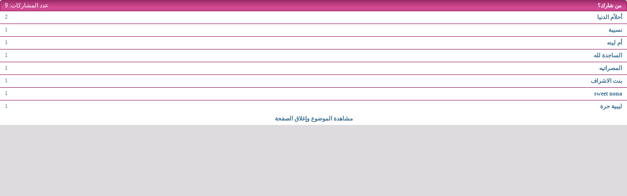

--- FILE ---
content_type: text/html; charset=windows-1256
request_url: http://www.libyan-kitchen.com/kitchen/misc.php?do=whoposted&t=4341
body_size: 2010
content:
<!DOCTYPE html PUBLIC "-//W3C//DTD XHTML 1.0 Transitional//EN" "http://www.w3.org/TR/xhtml1/DTD/xhtml1-transitional.dtd">
<html xmlns="http://www.w3.org/1999/xhtml" dir="rtl" lang="ar">
<head>
	<meta http-equiv="Content-Type" content="text/html; charset=windows-1256" />
<meta id="e_vb_meta_bburl" name="vb_meta_bburl" content="http://www.libyan-kitchen.com/kitchen" />
<base href="http://www.libyan-kitchen.com/kitchen/" /><!--[if IE]></base><![endif]-->
<meta name="generator" content="vBulletin 4.1.9" />

	<link rel="Shortcut Icon" href="favicon.ico" type="image/x-icon" />


		<meta name="keywords" content="المطبخ الليبي، زينب محمد، ليبيا، مطبخ، ليبي، زينب محمد" />
		<meta name="description" content="You +1'd this publicly. Undo المطبخ الليبي: نقدم كل ما يتعلق بالمطبخ الليبي وطرق إعداد الأكلات والطعام الليبي بالصور والفيديو." />





	<script type="text/javascript" src="clientscript/yui/yuiloader-dom-event/yuiloader-dom-event.js?v=419"></script>
	<script type="text/javascript" src="clientscript/yui/connection/connection-min.js?v=419"></script>

<script type="text/javascript">
<!--
	var SESSIONURL = "s=322cfd6e6336ebc03e3ceafa55a2528b&";
	var SECURITYTOKEN = "guest";
	var IMGDIR_MISC = "AlRaBtAaLiRaQia.CoM/misc";
	var IMGDIR_BUTTON = "AlRaBtAaLiRaQia.CoM/buttons";
	var vb_disable_ajax = parseInt("0", 10);
	var SIMPLEVERSION = "419";
	var BBURL = "http://www.libyan-kitchen.com/kitchen";
	var LOGGEDIN = 0 > 0 ? true : false;
	var THIS_SCRIPT = "misc";
	var RELPATH = "misc.php?do=whoposted&amp;t=4341";
	var PATHS = {
		forum : "",
		cms   : "",
		blog  : ""
	};
	var AJAXBASEURL = "http://www.libyan-kitchen.com/kitchen/";
// -->
</script>
<script type="text/javascript" src="http://www.libyan-kitchen.com/kitchen/clientscript/vbulletin-core.js?v=419"></script>



	<link rel="alternate" type="application/rss+xml" title="المطبخ الليبي لزينب محمد تغذية RSS" href="http://www.libyan-kitchen.com/kitchen/external.php?type=RSS2" />
	



	<link rel="stylesheet" type="text/css" href="css.php?styleid=14&amp;langid=3&amp;d=1453736269&amp;td=rtl&amp;sheet=bbcode.css,editor.css,popupmenu.css,reset-fonts.css,vbulletin.css,vbulletin-chrome.css,vbulletin-formcontrols.css," />

	<!--[if lt IE 8]>
	<link rel="stylesheet" type="text/css" href="css.php?styleid=14&amp;langid=3&amp;d=1453736269&amp;td=rtl&amp;sheet=popupmenu-ie.css,vbulletin-ie.css,vbulletin-chrome-ie.css,vbulletin-formcontrols-ie.css,editor-ie.css" />
	<![endif]-->


	<title> [وصفه منقوله ] رول الدجاج بالجبنه قليله الدسم :) - من شارك؟</title>
	<link rel="stylesheet" type="text/css" href="css.php?styleid=14&amp;langid=3&amp;d=1453736269&amp;td=rtl&amp;sheet=popup.css" />
	<!--[if lt IE 8]>
	<link rel="stylesheet" type="text/css" href="css.php?styleid=14&amp;langid=3&amp;d=1453736269&amp;td=rtl&amp;sheet=popup-ie.css" />
	<![endif]-->
	<link rel="stylesheet" type="text/css" href="css.php?styleid=14&amp;langid=3&amp;d=1453736269&amp;td=rtl&amp;sheet=additional.css" />

</head>

<body onload="self.focus()">

<div class="block" id="whoposted">
	<dl class="stats total">
		<dt>عدد المشاركات</dt>
		<dd>9</dd>
	</dl>
	<h2 class="blockhead">من شارك؟</h2>
	<div class="blockbody">
		<ul class="posterlist">
			<li class="blockrow">
	<dl class="stats">
		<dt>المشاركات</dt>
		<dd>
			
				<a href="search.php?s=322cfd6e6336ebc03e3ceafa55a2528b&amp;do=finduser&amp;userid=611&amp;searchthreadid=4341&amp;contenttype=vBForum_Post&amp;showposts=1" onclick="opener.location=('search.php?s=322cfd6e6336ebc03e3ceafa55a2528b&amp;do=finduser&amp;userid=611&amp;searchthreadid=4341&amp;contenttype=vBForum_Post&amp;showposts=1'); self.close();">2</a>
			
		</dd>
	</dl>
	<div class="username">
	
		<a href="member.php?611-أحلآم-الدنيا&amp;s=322cfd6e6336ebc03e3ceafa55a2528b" target="_blank">أحلآم الدنيا</a>
	
	</div>
</li><li class="blockrow">
	<dl class="stats">
		<dt>المشاركات</dt>
		<dd>
			
				<a href="search.php?s=322cfd6e6336ebc03e3ceafa55a2528b&amp;do=finduser&amp;userid=159&amp;searchthreadid=4341&amp;contenttype=vBForum_Post&amp;showposts=1" onclick="opener.location=('search.php?s=322cfd6e6336ebc03e3ceafa55a2528b&amp;do=finduser&amp;userid=159&amp;searchthreadid=4341&amp;contenttype=vBForum_Post&amp;showposts=1'); self.close();">1</a>
			
		</dd>
	</dl>
	<div class="username">
	
		<a href="member.php?159-نسيبة&amp;s=322cfd6e6336ebc03e3ceafa55a2528b" target="_blank">نسيبة</a>
	
	</div>
</li><li class="blockrow">
	<dl class="stats">
		<dt>المشاركات</dt>
		<dd>
			
				<a href="search.php?s=322cfd6e6336ebc03e3ceafa55a2528b&amp;do=finduser&amp;userid=588&amp;searchthreadid=4341&amp;contenttype=vBForum_Post&amp;showposts=1" onclick="opener.location=('search.php?s=322cfd6e6336ebc03e3ceafa55a2528b&amp;do=finduser&amp;userid=588&amp;searchthreadid=4341&amp;contenttype=vBForum_Post&amp;showposts=1'); self.close();">1</a>
			
		</dd>
	</dl>
	<div class="username">
	
		<a href="member.php?588-أم-لينه&amp;s=322cfd6e6336ebc03e3ceafa55a2528b" target="_blank">أم لينه</a>
	
	</div>
</li><li class="blockrow">
	<dl class="stats">
		<dt>المشاركات</dt>
		<dd>
			
				<a href="search.php?s=322cfd6e6336ebc03e3ceafa55a2528b&amp;do=finduser&amp;userid=16&amp;searchthreadid=4341&amp;contenttype=vBForum_Post&amp;showposts=1" onclick="opener.location=('search.php?s=322cfd6e6336ebc03e3ceafa55a2528b&amp;do=finduser&amp;userid=16&amp;searchthreadid=4341&amp;contenttype=vBForum_Post&amp;showposts=1'); self.close();">1</a>
			
		</dd>
	</dl>
	<div class="username">
	
		<a href="member.php?16-الساجدة-لله&amp;s=322cfd6e6336ebc03e3ceafa55a2528b" target="_blank">الساجدة لله</a>
	
	</div>
</li><li class="blockrow">
	<dl class="stats">
		<dt>المشاركات</dt>
		<dd>
			
				<a href="search.php?s=322cfd6e6336ebc03e3ceafa55a2528b&amp;do=finduser&amp;userid=824&amp;searchthreadid=4341&amp;contenttype=vBForum_Post&amp;showposts=1" onclick="opener.location=('search.php?s=322cfd6e6336ebc03e3ceafa55a2528b&amp;do=finduser&amp;userid=824&amp;searchthreadid=4341&amp;contenttype=vBForum_Post&amp;showposts=1'); self.close();">1</a>
			
		</dd>
	</dl>
	<div class="username">
	
		<a href="member.php?824-المصراتيه&amp;s=322cfd6e6336ebc03e3ceafa55a2528b" target="_blank">المصراتيه</a>
	
	</div>
</li><li class="blockrow">
	<dl class="stats">
		<dt>المشاركات</dt>
		<dd>
			
				<a href="search.php?s=322cfd6e6336ebc03e3ceafa55a2528b&amp;do=finduser&amp;userid=378&amp;searchthreadid=4341&amp;contenttype=vBForum_Post&amp;showposts=1" onclick="opener.location=('search.php?s=322cfd6e6336ebc03e3ceafa55a2528b&amp;do=finduser&amp;userid=378&amp;searchthreadid=4341&amp;contenttype=vBForum_Post&amp;showposts=1'); self.close();">1</a>
			
		</dd>
	</dl>
	<div class="username">
	
		<a href="member.php?378-بنت-الاشراف&amp;s=322cfd6e6336ebc03e3ceafa55a2528b" target="_blank">بنت الاشراف</a>
	
	</div>
</li><li class="blockrow">
	<dl class="stats">
		<dt>المشاركات</dt>
		<dd>
			
				<a href="search.php?s=322cfd6e6336ebc03e3ceafa55a2528b&amp;do=finduser&amp;userid=571&amp;searchthreadid=4341&amp;contenttype=vBForum_Post&amp;showposts=1" onclick="opener.location=('search.php?s=322cfd6e6336ebc03e3ceafa55a2528b&amp;do=finduser&amp;userid=571&amp;searchthreadid=4341&amp;contenttype=vBForum_Post&amp;showposts=1'); self.close();">1</a>
			
		</dd>
	</dl>
	<div class="username">
	
		<a href="member.php?571-sweet-nona&amp;s=322cfd6e6336ebc03e3ceafa55a2528b" target="_blank">sweet nona</a>
	
	</div>
</li><li class="blockrow">
	<dl class="stats">
		<dt>المشاركات</dt>
		<dd>
			
				<a href="search.php?s=322cfd6e6336ebc03e3ceafa55a2528b&amp;do=finduser&amp;userid=488&amp;searchthreadid=4341&amp;contenttype=vBForum_Post&amp;showposts=1" onclick="opener.location=('search.php?s=322cfd6e6336ebc03e3ceafa55a2528b&amp;do=finduser&amp;userid=488&amp;searchthreadid=4341&amp;contenttype=vBForum_Post&amp;showposts=1'); self.close();">1</a>
			
		</dd>
	</dl>
	<div class="username">
	
		<a href="member.php?488-ليبية-حرة&amp;s=322cfd6e6336ebc03e3ceafa55a2528b" target="_blank">ليبية حرة</a>
	
	</div>
</li>
		</ul>
	</div>
	<div class="blockfoot"><a href="showthread.php?4341-وصفه-منقوله-رول-الدجاج-بالجبنه-قليله-الدسم-)&amp;s=322cfd6e6336ebc03e3ceafa55a2528b" onclick="opener.location=('showthread.php?4341-وصفه-منقوله-رول-الدجاج-بالجبنه-قليله-الدسم-)&s=322cfd6e6336ebc03e3ceafa55a2528b'); self.close();">مشاهدة الموضوع وإغلاق الصفحة</a></div>
</div>

</body>
</html>

--- FILE ---
content_type: text/css
request_url: http://www.libyan-kitchen.com/kitchen/css.php?styleid=14&langid=3&d=1453736269&td=rtl&sheet=popup.css
body_size: 3180
content:
@charset "UTF-8";
/* CSS Document */

body {
	margin:0;
	padding:0;
	min-width:0;
	width: 100%;
}

.blockfoot {
	text-align:center;
}

#attachments dl.total,
#whoposted dl.total {
	float:left;
        padding:5px;
	margin-left: 5px;
	margin-top: -1px;
}
#attachments dl.stats dt,
#whoposted dl.stats dt ,
#attachments dl.stats dd,
#whoposted dl.stats dd  {
        color: #ffffff;
}

.posterlist .blockrow img {
	vertical-align:middle;
}

.posterlist .blockrow {
	border-bottom:solid 1px #982061;
	background:rgb(255, 255, 255) none repeat-x center bottom;
}

.posterlist .blockrow:last-child {
	border-bottom:none;
}

.posterlist .blockrow ul.stats, .posterlist .blockrow ul.desc, .posterlist .blockrow dl {
	float:left;
	font-size:11px;
	margin-right:10px;
}

.posterlist .blockrow ul.desc {
	text-align:left;
	padding-left:10px;
}

.posterlist .blockrow .attachment {
	line-height:2em;
	white-space:nowrap;
	overflow:hidden;
}

/* Smilie Popup */

#smilies p.description {
	font-size:11px;
	font-decoration:normal;
}

#smilies ul.smilielist li {
	float:right;
	margin:5px;
	width:75px;
	height:78px;
	text-align:center;
	position:relative;
	overflow:hidden;
}

#smilies ul.smilielist li div.smilie {
	width:71px;
	height:57px;
	overflow:hidden;
	background:rgb(255, 255, 255)  no-repeat;
	border-top:solid 1px #6b91ab;
	padding:2px;
}

#smilies ul.smilielist li div.table {
	display:table;
	margin:auto;
	height:100%;
	/* IE8 Need the following, see https://connect.microsoft.com/IE/feedback/ViewFeedback.aspx?FeedbackID=425785#tabs */

	table-layout:fixed;
	width:71px;
}

#smilies ul.smilielist li div.tablecell {
	display:table-cell;
	vertical-align:middle;
}

#smilies ul.smilielist li div.smilie img {
	height:auto;
	max-width:71px;
	width:auto !important;
}

#smilies ul.smilielist li div.label {
	font-size:11px;
	overflow:hidden;
	white-space:nowrap;
	height:14px;
	background:#ffffff  repeat-x bottom;
	border-top:solid 1px #982061;
	border-bottom:solid 1px #6b91ab;
}

/* Contact Popup */

#contacts li input {
	float:left;
}

a.username.online {
	background:url(AlRaBtAaLiRaQia.CoM/statusicon/user-online.png) top right no-repeat;
	padding-right:1.5em;
}

a.username.offline {
	background:url(AlRaBtAaLiRaQia.CoM/statusicon/user-offline.png) top right no-repeat;
	padding-right:1.5em;
}

a.username.invisible {
	background:url(AlRaBtAaLiRaQia.CoM/statusicon/user-invisible.png) top right no-repeat;
	padding-right:1.5em;
}

/* Old Attachment Manager */

#attachments .errorlist .title {
	font-weight:bold;
}

#attachments .errorlist li {
	list-style-type:disc;
	margin-right:1.5em;
}

#attachments .urlboxlist li,
#attachments .attachboxlist li {
	float:right;
	margin-left:1.5em;
}

#attachmentkey {
	width:100%;
}

#attachmentkey tr.tablerow {
	background:rgb(255, 255, 255) none repeat-x center bottom;
	border-top:solid 1px #982061;
}

#attachmentkey tr.tablerow td {
	padding:10px;
}

a.username.online.highlight, a.username.invisible.highlight{
	font-weight:bold;
	color: red; 
}

--- FILE ---
content_type: application/javascript
request_url: http://www.libyan-kitchen.com/kitchen/clientscript/yui/yuiloader-dom-event/yuiloader-dom-event.js?v=419
body_size: 284099
content:
/*
Copyright (c) 2011, Yahoo! Inc. All rights reserved.
Code licensed under the BSD License:
http://developer.yahoo.com/yui/license.html
version: 2.9.0
*/
if(typeof YAHOO=="undefined"||!YAHOO){var YAHOO={};}YAHOO.namespace=function(){var b=arguments,g=null,e,c,f;for(e=0;e<b.length;e=e+1){f=(""+b[e]).split(".");g=YAHOO;for(c=(f[0]=="YAHOO")?1:0;c<f.length;c=c+1){g[f[c]]=g[f[c]]||{};g=g[f[c]];}}return g;};YAHOO.log=function(d,a,c){var b=YAHOO.widget.Logger;if(b&&b.log){return b.log(d,a,c);}else{return false;}};YAHOO.register=function(a,f,e){var k=YAHOO.env.modules,c,j,h,g,d;if(!k[a]){k[a]={versions:[],builds:[]};}c=k[a];j=e.version;h=e.build;g=YAHOO.env.listeners;c.name=a;c.version=j;c.build=h;c.versions.push(j);c.builds.push(h);c.mainClass=f;for(d=0;d<g.length;d=d+1){g[d](c);}if(f){f.VERSION=j;f.BUILD=h;}else{YAHOO.log("mainClass is undefined for module "+a,"warn");}};YAHOO.env=YAHOO.env||{modules:[],listeners:[]};YAHOO.env.getVersion=function(a){return YAHOO.env.modules[a]||null;};YAHOO.env.parseUA=function(d){var e=function(i){var j=0;return parseFloat(i.replace(/\./g,function(){return(j++==1)?"":".";}));},h=navigator,g={ie:0,opera:0,gecko:0,webkit:0,chrome:0,mobile:null,air:0,ipad:0,iphone:0,ipod:0,ios:null,android:0,webos:0,caja:h&&h.cajaVersion,secure:false,os:null},c=d||(navigator&&navigator.userAgent),f=window&&window.location,b=f&&f.href,a;g.secure=b&&(b.toLowerCase().indexOf("https")===0);if(c){if((/windows|win32/i).test(c)){g.os="windows";}else{if((/macintosh/i).test(c)){g.os="macintosh";}else{if((/rhino/i).test(c)){g.os="rhino";}}}if((/KHTML/).test(c)){g.webkit=1;}a=c.match(/AppleWebKit\/([^\s]*)/);if(a&&a[1]){g.webkit=e(a[1]);if(/ Mobile\//.test(c)){g.mobile="Apple";a=c.match(/OS ([^\s]*)/);if(a&&a[1]){a=e(a[1].replace("_","."));}g.ios=a;g.ipad=g.ipod=g.iphone=0;a=c.match(/iPad|iPod|iPhone/);if(a&&a[0]){g[a[0].toLowerCase()]=g.ios;}}else{a=c.match(/NokiaN[^\/]*|Android \d\.\d|webOS\/\d\.\d/);if(a){g.mobile=a[0];}if(/webOS/.test(c)){g.mobile="WebOS";a=c.match(/webOS\/([^\s]*);/);if(a&&a[1]){g.webos=e(a[1]);}}if(/ Android/.test(c)){g.mobile="Android";a=c.match(/Android ([^\s]*);/);if(a&&a[1]){g.android=e(a[1]);}}}a=c.match(/Chrome\/([^\s]*)/);if(a&&a[1]){g.chrome=e(a[1]);}else{a=c.match(/AdobeAIR\/([^\s]*)/);if(a){g.air=a[0];}}}if(!g.webkit){a=c.match(/Opera[\s\/]([^\s]*)/);if(a&&a[1]){g.opera=e(a[1]);a=c.match(/Version\/([^\s]*)/);if(a&&a[1]){g.opera=e(a[1]);}a=c.match(/Opera Mini[^;]*/);if(a){g.mobile=a[0];}}else{a=c.match(/MSIE\s([^;]*)/);if(a&&a[1]){g.ie=e(a[1]);}else{a=c.match(/Gecko\/([^\s]*)/);if(a){g.gecko=1;a=c.match(/rv:([^\s\)]*)/);if(a&&a[1]){g.gecko=e(a[1]);}}}}}}return g;};YAHOO.env.ua=YAHOO.env.parseUA();(function(){YAHOO.namespace("util","widget","example");if("undefined"!==typeof YAHOO_config){var b=YAHOO_config.listener,a=YAHOO.env.listeners,d=true,c;if(b){for(c=0;c<a.length;c++){if(a[c]==b){d=false;break;}}if(d){a.push(b);}}}})();YAHOO.lang=YAHOO.lang||{};(function(){var f=YAHOO.lang,a=Object.prototype,c="[object Array]",h="[object Function]",i="[object Object]",b=[],g={"&":"&amp;","<":"&lt;",">":"&gt;",'"':"&quot;","'":"&#x27;","/":"&#x2F;","`":"&#x60;"},d=["toString","valueOf"],e={isArray:function(j){return a.toString.apply(j)===c;},isBoolean:function(j){return typeof j==="boolean";},isFunction:function(j){return(typeof j==="function")||a.toString.apply(j)===h;},isNull:function(j){return j===null;},isNumber:function(j){return typeof j==="number"&&isFinite(j);},isObject:function(j){return(j&&(typeof j==="object"||f.isFunction(j)))||false;},isString:function(j){return typeof j==="string";},isUndefined:function(j){return typeof j==="undefined";},_IEEnumFix:(YAHOO.env.ua.ie)?function(l,k){var j,n,m;for(j=0;j<d.length;j=j+1){n=d[j];m=k[n];if(f.isFunction(m)&&m!=a[n]){l[n]=m;}}}:function(){},escapeHTML:function(j){return j.replace(/[&<>"'\/`]/g,function(k){return g[k];});},extend:function(m,n,l){if(!n||!m){throw new Error("extend failed, please check that "+"all dependencies are included.");}var k=function(){},j;k.prototype=n.prototype;m.prototype=new k();m.prototype.constructor=m;m.superclass=n.prototype;if(n.prototype.constructor==a.constructor){n.prototype.constructor=n;}if(l){for(j in l){if(f.hasOwnProperty(l,j)){m.prototype[j]=l[j];}}f._IEEnumFix(m.prototype,l);}},augmentObject:function(n,m){if(!m||!n){throw new Error("Absorb failed, verify dependencies.");}var j=arguments,l,o,k=j[2];if(k&&k!==true){for(l=2;l<j.length;l=l+1){n[j[l]]=m[j[l]];}}else{for(o in m){if(k||!(o in n)){n[o]=m[o];}}f._IEEnumFix(n,m);}return n;},augmentProto:function(m,l){if(!l||!m){throw new Error("Augment failed, verify dependencies.");}var j=[m.prototype,l.prototype],k;for(k=2;k<arguments.length;k=k+1){j.push(arguments[k]);}f.augmentObject.apply(this,j);return m;},dump:function(j,p){var l,n,r=[],t="{...}",k="f(){...}",q=", ",m=" => ";if(!f.isObject(j)){return j+"";}else{if(j instanceof Date||("nodeType" in j&&"tagName" in j)){return j;}else{if(f.isFunction(j)){return k;}}}p=(f.isNumber(p))?p:3;if(f.isArray(j)){r.push("[");for(l=0,n=j.length;l<n;l=l+1){if(f.isObject(j[l])){r.push((p>0)?f.dump(j[l],p-1):t);}else{r.push(j[l]);}r.push(q);}if(r.length>1){r.pop();}r.push("]");}else{r.push("{");for(l in j){if(f.hasOwnProperty(j,l)){r.push(l+m);if(f.isObject(j[l])){r.push((p>0)?f.dump(j[l],p-1):t);}else{r.push(j[l]);}r.push(q);}}if(r.length>1){r.pop();}r.push("}");}return r.join("");},substitute:function(x,y,E,l){var D,C,B,G,t,u,F=[],p,z=x.length,A="dump",r=" ",q="{",m="}",n,w;for(;;){D=x.lastIndexOf(q,z);if(D<0){break;}C=x.indexOf(m,D);if(D+1>C){break;}p=x.substring(D+1,C);G=p;u=null;B=G.indexOf(r);if(B>-1){u=G.substring(B+1);G=G.substring(0,B);}t=y[G];if(E){t=E(G,t,u);}if(f.isObject(t)){if(f.isArray(t)){t=f.dump(t,parseInt(u,10));}else{u=u||"";n=u.indexOf(A);if(n>-1){u=u.substring(4);}w=t.toString();if(w===i||n>-1){t=f.dump(t,parseInt(u,10));}else{t=w;}}}else{if(!f.isString(t)&&!f.isNumber(t)){t="~-"+F.length+"-~";F[F.length]=p;}}x=x.substring(0,D)+t+x.substring(C+1);if(l===false){z=D-1;}}for(D=F.length-1;D>=0;D=D-1){x=x.replace(new RegExp("~-"+D+"-~"),"{"+F[D]+"}","g");}return x;},trim:function(j){try{return j.replace(/^\s+|\s+$/g,"");}catch(k){return j;
}},merge:function(){var n={},k=arguments,j=k.length,m;for(m=0;m<j;m=m+1){f.augmentObject(n,k[m],true);}return n;},later:function(t,k,u,n,p){t=t||0;k=k||{};var l=u,s=n,q,j;if(f.isString(u)){l=k[u];}if(!l){throw new TypeError("method undefined");}if(!f.isUndefined(n)&&!f.isArray(s)){s=[n];}q=function(){l.apply(k,s||b);};j=(p)?setInterval(q,t):setTimeout(q,t);return{interval:p,cancel:function(){if(this.interval){clearInterval(j);}else{clearTimeout(j);}}};},isValue:function(j){return(f.isObject(j)||f.isString(j)||f.isNumber(j)||f.isBoolean(j));}};f.hasOwnProperty=(a.hasOwnProperty)?function(j,k){return j&&j.hasOwnProperty&&j.hasOwnProperty(k);}:function(j,k){return !f.isUndefined(j[k])&&j.constructor.prototype[k]!==j[k];};e.augmentObject(f,e,true);YAHOO.util.Lang=f;f.augment=f.augmentProto;YAHOO.augment=f.augmentProto;YAHOO.extend=f.extend;})();YAHOO.register("yahoo",YAHOO,{version:"2.9.0",build:"2800"});YAHOO.util.Get=function(){var m={},k=0,r=0,l=false,n=YAHOO.env.ua,s=YAHOO.lang,q,d,e,i=function(x,t,y){var u=y||window,z=u.document,A=z.createElement(x),v;for(v in t){if(t.hasOwnProperty(v)){A.setAttribute(v,t[v]);}}return A;},h=function(u,v,t){var w={id:"yui__dyn_"+(r++),type:"text/css",rel:"stylesheet",href:u};if(t){s.augmentObject(w,t);}return i("link",w,v);},p=function(u,v,t){var w={id:"yui__dyn_"+(r++),type:"text/javascript",src:u};if(t){s.augmentObject(w,t);}return i("script",w,v);},a=function(t,u){return{tId:t.tId,win:t.win,data:t.data,nodes:t.nodes,msg:u,purge:function(){d(this.tId);}};},b=function(t,w){var u=m[w],v=(s.isString(t))?u.win.document.getElementById(t):t;if(!v){q(w,"target node not found: "+t);}return v;},c=function(w){YAHOO.log("Finishing transaction "+w);var u=m[w],v,t;u.finished=true;if(u.aborted){v="transaction "+w+" was aborted";q(w,v);return;}if(u.onSuccess){t=u.scope||u.win;u.onSuccess.call(t,a(u));}},o=function(v){YAHOO.log("Timeout "+v,"info","get");var u=m[v],t;if(u.onTimeout){t=u.scope||u;u.onTimeout.call(t,a(u));}},f=function(v,A){YAHOO.log("_next: "+v+", loaded: "+A,"info","Get");var u=m[v],D=u.win,C=D.document,B=C.getElementsByTagName("head")[0],x,y,t,E,z;if(u.timer){u.timer.cancel();}if(u.aborted){y="transaction "+v+" was aborted";q(v,y);return;}if(A){u.url.shift();if(u.varName){u.varName.shift();}}else{u.url=(s.isString(u.url))?[u.url]:u.url;if(u.varName){u.varName=(s.isString(u.varName))?[u.varName]:u.varName;}}if(u.url.length===0){if(u.type==="script"&&n.webkit&&n.webkit<420&&!u.finalpass&&!u.varName){z=p(null,u.win,u.attributes);z.innerHTML='YAHOO.util.Get._finalize("'+v+'");';u.nodes.push(z);B.appendChild(z);}else{c(v);}return;}t=u.url[0];if(!t){u.url.shift();YAHOO.log("skipping empty url");return f(v);}YAHOO.log("attempting to load "+t,"info","Get");if(u.timeout){u.timer=s.later(u.timeout,u,o,v);}if(u.type==="script"){x=p(t,D,u.attributes);}else{x=h(t,D,u.attributes);}e(u.type,x,v,t,D,u.url.length);u.nodes.push(x);if(u.insertBefore){E=b(u.insertBefore,v);if(E){E.parentNode.insertBefore(x,E);}}else{B.appendChild(x);}YAHOO.log("Appending node: "+t,"info","Get");if((n.webkit||n.gecko)&&u.type==="css"){f(v,t);}},j=function(){if(l){return;}l=true;var t,u;for(t in m){if(m.hasOwnProperty(t)){u=m[t];if(u.autopurge&&u.finished){d(u.tId);delete m[t];}}}l=false;},g=function(u,t,v){var x="q"+(k++),w;v=v||{};if(k%YAHOO.util.Get.PURGE_THRESH===0){j();}m[x]=s.merge(v,{tId:x,type:u,url:t,finished:false,aborted:false,nodes:[]});w=m[x];w.win=w.win||window;w.scope=w.scope||w.win;w.autopurge=("autopurge" in w)?w.autopurge:(u==="script")?true:false;w.attributes=w.attributes||{};w.attributes.charset=v.charset||w.attributes.charset||"utf-8";s.later(0,w,f,x);return{tId:x};};e=function(H,z,x,u,D,E,G){var F=G||f,B,t,I,v,J,A,C,y;if(n.ie){z.onreadystatechange=function(){B=this.readyState;if("loaded"===B||"complete"===B){YAHOO.log(x+" onload "+u,"info","Get");z.onreadystatechange=null;F(x,u);}};}else{if(n.webkit){if(H==="script"){if(n.webkit>=420){z.addEventListener("load",function(){YAHOO.log(x+" DOM2 onload "+u,"info","Get");F(x,u);});}else{t=m[x];if(t.varName){v=YAHOO.util.Get.POLL_FREQ;YAHOO.log("Polling for "+t.varName[0]);t.maxattempts=YAHOO.util.Get.TIMEOUT/v;t.attempts=0;t._cache=t.varName[0].split(".");t.timer=s.later(v,t,function(w){I=this._cache;A=I.length;J=this.win;for(C=0;C<A;C=C+1){J=J[I[C]];if(!J){this.attempts++;if(this.attempts++>this.maxattempts){y="Over retry limit, giving up";t.timer.cancel();q(x,y);}else{YAHOO.log(I[C]+" failed, retrying");}return;}}YAHOO.log("Safari poll complete");t.timer.cancel();F(x,u);},null,true);}else{s.later(YAHOO.util.Get.POLL_FREQ,null,F,[x,u]);}}}}else{z.onload=function(){YAHOO.log(x+" onload "+u,"info","Get");F(x,u);};}}};q=function(w,v){YAHOO.log("get failure: "+v,"warn","Get");var u=m[w],t;if(u.onFailure){t=u.scope||u.win;u.onFailure.call(t,a(u,v));}};d=function(z){if(m[z]){var t=m[z],u=t.nodes,x=u.length,C=t.win.document,A=C.getElementsByTagName("head")[0],v,y,w,B;if(t.insertBefore){v=b(t.insertBefore,z);if(v){A=v.parentNode;}}for(y=0;y<x;y=y+1){w=u[y];if(w.clearAttributes){w.clearAttributes();}else{for(B in w){if(w.hasOwnProperty(B)){delete w[B];}}}A.removeChild(w);}t.nodes=[];}};return{POLL_FREQ:10,PURGE_THRESH:20,TIMEOUT:2000,_finalize:function(t){YAHOO.log(t+" finalized ","info","Get");s.later(0,null,c,t);},abort:function(u){var v=(s.isString(u))?u:u.tId,t=m[v];if(t){YAHOO.log("Aborting "+v,"info","Get");t.aborted=true;}},script:function(t,u){return g("script",t,u);},css:function(t,u){return g("css",t,u);}};}();YAHOO.register("get",YAHOO.util.Get,{version:"2.9.0",build:"2800"});(function(){var Y=YAHOO,util=Y.util,lang=Y.lang,env=Y.env,PROV="_provides",SUPER="_supersedes",REQ="expanded",AFTER="_after",VERSION="2.9.0";var YUI={dupsAllowed:{"yahoo":true,"get":true},info:{"root":VERSION+"/build/","base":"http://yui.yahooapis.com/"+VERSION+"/build/","comboBase":"http://yui.yahooapis.com/combo?","skin":{"defaultSkin":"sam","base":"assets/skins/","path":"skin.css","after":["reset","fonts","grids","base"],"rollup":3},dupsAllowed:["yahoo","get"],"moduleInfo":{"animation":{"type":"js","path":"animation/animation-min.js","requires":["dom","event"]},"autocomplete":{"type":"js","path":"autocomplete/autocomplete-min.js","requires":["dom","event","datasource"],"optional":["connection","animation"],"skinnable":true},"base":{"type":"css","path":"base/base-min.css","after":["reset","fonts","grids"]},"button":{"type":"js","path":"button/button-min.js","requires":["element"],"optional":["menu"],"skinnable":true},"calendar":{"type":"js","path":"calendar/calendar-min.js","requires":["event","dom"],supersedes:["datemath"],"skinnable":true},"carousel":{"type":"js","path":"carousel/carousel-min.js","requires":["element"],"optional":["animation"],"skinnable":true},"charts":{"type":"js","path":"charts/charts-min.js","requires":["element","json","datasource","swf"]},"colorpicker":{"type":"js","path":"colorpicker/colorpicker-min.js","requires":["slider","element"],"optional":["animation"],"skinnable":true},"connection":{"type":"js","path":"connection/connection-min.js","requires":["event"],"supersedes":["connectioncore"]},"connectioncore":{"type":"js","path":"connection/connection_core-min.js","requires":["event"],"pkg":"connection"},"container":{"type":"js","path":"container/container-min.js","requires":["dom","event"],"optional":["dragdrop","animation","connection"],"supersedes":["containercore"],"skinnable":true},"containercore":{"type":"js","path":"container/container_core-min.js","requires":["dom","event"],"pkg":"container"},"cookie":{"type":"js","path":"cookie/cookie-min.js","requires":["yahoo"]},"datasource":{"type":"js","path":"datasource/datasource-min.js","requires":["event"],"optional":["connection"]},"datatable":{"type":"js","path":"datatable/datatable-min.js","requires":["element","datasource"],"optional":["calendar","dragdrop","paginator"],"skinnable":true},datemath:{"type":"js","path":"datemath/datemath-min.js","requires":["yahoo"]},"dom":{"type":"js","path":"dom/dom-min.js","requires":["yahoo"]},"dragdrop":{"type":"js","path":"dragdrop/dragdrop-min.js","requires":["dom","event"]},"editor":{"type":"js","path":"editor/editor-min.js","requires":["menu","element","button"],"optional":["animation","dragdrop"],"supersedes":["simpleeditor"],"skinnable":true},"element":{"type":"js","path":"element/element-min.js","requires":["dom","event"],"optional":["event-mouseenter","event-delegate"]},"element-delegate":{"type":"js","path":"element-delegate/element-delegate-min.js","requires":["element"]},"event":{"type":"js","path":"event/event-min.js","requires":["yahoo"]},"event-simulate":{"type":"js","path":"event-simulate/event-simulate-min.js","requires":["event"]},"event-delegate":{"type":"js","path":"event-delegate/event-delegate-min.js","requires":["event"],"optional":["selector"]},"event-mouseenter":{"type":"js","path":"event-mouseenter/event-mouseenter-min.js","requires":["dom","event"]},"fonts":{"type":"css","path":"fonts/fonts-min.css"},"get":{"type":"js","path":"get/get-min.js","requires":["yahoo"]},"grids":{"type":"css","path":"grids/grids-min.css","requires":["fonts"],"optional":["reset"]},"history":{"type":"js","path":"history/history-min.js","requires":["event"]},"imagecropper":{"type":"js","path":"imagecropper/imagecropper-min.js","requires":["dragdrop","element","resize"],"skinnable":true},"imageloader":{"type":"js","path":"imageloader/imageloader-min.js","requires":["event","dom"]},"json":{"type":"js","path":"json/json-min.js","requires":["yahoo"]},"layout":{"type":"js","path":"layout/layout-min.js","requires":["element"],"optional":["animation","dragdrop","resize","selector"],"skinnable":true},"logger":{"type":"js","path":"logger/logger-min.js","requires":["event","dom"],"optional":["dragdrop"],"skinnable":true},"menu":{"type":"js","path":"menu/menu-min.js","requires":["containercore"],"skinnable":true},"paginator":{"type":"js","path":"paginator/paginator-min.js","requires":["element"],"skinnable":true},"profiler":{"type":"js","path":"profiler/profiler-min.js","requires":["yahoo"]},"profilerviewer":{"type":"js","path":"profilerviewer/profilerviewer-min.js","requires":["profiler","yuiloader","element"],"skinnable":true},"progressbar":{"type":"js","path":"progressbar/progressbar-min.js","requires":["element"],"optional":["animation"],"skinnable":true},"reset":{"type":"css","path":"reset/reset-min.css"},"reset-fonts-grids":{"type":"css","path":"reset-fonts-grids/reset-fonts-grids.css","supersedes":["reset","fonts","grids","reset-fonts"],"rollup":4},"reset-fonts":{"type":"css","path":"reset-fonts/reset-fonts.css","supersedes":["reset","fonts"],"rollup":2},"resize":{"type":"js","path":"resize/resize-min.js","requires":["dragdrop","element"],"optional":["animation"],"skinnable":true},"selector":{"type":"js","path":"selector/selector-min.js","requires":["yahoo","dom"]},"simpleeditor":{"type":"js","path":"editor/simpleeditor-min.js","requires":["element"],"optional":["containercore","menu","button","animation","dragdrop"],"skinnable":true,"pkg":"editor"},"slider":{"type":"js","path":"slider/slider-min.js","requires":["dragdrop"],"optional":["animation"],"skinnable":true},"storage":{"type":"js","path":"storage/storage-min.js","requires":["yahoo","event","cookie"],"optional":["swfstore"]},"stylesheet":{"type":"js","path":"stylesheet/stylesheet-min.js","requires":["yahoo"]},"swf":{"type":"js","path":"swf/swf-min.js","requires":["element"],"supersedes":["swfdetect"]},"swfdetect":{"type":"js","path":"swfdetect/swfdetect-min.js","requires":["yahoo"]},"swfstore":{"type":"js","path":"swfstore/swfstore-min.js","requires":["element","cookie","swf"]},"tabview":{"type":"js","path":"tabview/tabview-min.js","requires":["element"],"optional":["connection"],"skinnable":true},"treeview":{"type":"js","path":"treeview/treeview-min.js","requires":["event","dom"],"optional":["json","animation","calendar"],"skinnable":true},"uploader":{"type":"js","path":"uploader/uploader-min.js","requires":["element"]},"utilities":{"type":"js","path":"utilities/utilities.js","supersedes":["yahoo","event","dragdrop","animation","dom","connection","element","yahoo-dom-event","get","yuiloader","yuiloader-dom-event"],"rollup":8},"yahoo":{"type":"js","path":"yahoo/yahoo-min.js"},"yahoo-dom-event":{"type":"js","path":"yahoo-dom-event/yahoo-dom-event.js","supersedes":["yahoo","event","dom"],"rollup":3},"yuiloader":{"type":"js","path":"yuiloader/yuiloader-min.js","supersedes":["yahoo","get"]},"yuiloader-dom-event":{"type":"js","path":"yuiloader-dom-event/yuiloader-dom-event.js","supersedes":["yahoo","dom","event","get","yuiloader","yahoo-dom-event"],"rollup":5},"yuitest":{"type":"js","path":"yuitest/yuitest-min.js","requires":["logger"],"optional":["event-simulate"],"skinnable":true}}},ObjectUtil:{appendArray:function(o,a){if(a){for(var i=0;
i<a.length;i=i+1){o[a[i]]=true;}}},keys:function(o,ordered){var a=[],i;for(i in o){if(lang.hasOwnProperty(o,i)){a.push(i);}}return a;}},ArrayUtil:{appendArray:function(a1,a2){Array.prototype.push.apply(a1,a2);},indexOf:function(a,val){for(var i=0;i<a.length;i=i+1){if(a[i]===val){return i;}}return -1;},toObject:function(a){var o={};for(var i=0;i<a.length;i=i+1){o[a[i]]=true;}return o;},uniq:function(a){return YUI.ObjectUtil.keys(YUI.ArrayUtil.toObject(a));}}};YAHOO.util.YUILoader=function(o){this._internalCallback=null;this._useYahooListener=false;this.onSuccess=null;this.onFailure=Y.log;this.onProgress=null;this.onTimeout=null;this.scope=this;this.data=null;this.insertBefore=null;this.charset=null;this.varName=null;this.base=YUI.info.base;this.comboBase=YUI.info.comboBase;this.combine=false;this.root=YUI.info.root;this.timeout=0;this.ignore=null;this.force=null;this.allowRollup=true;this.filter=null;this.required={};this.moduleInfo=lang.merge(YUI.info.moduleInfo);this.rollups=null;this.loadOptional=false;this.sorted=[];this.loaded={};this.dirty=true;this.inserted={};var self=this;env.listeners.push(function(m){if(self._useYahooListener){self.loadNext(m.name);}});this.skin=lang.merge(YUI.info.skin);this._config(o);};Y.util.YUILoader.prototype={FILTERS:{RAW:{"searchExp":"-min\\.js","replaceStr":".js"},DEBUG:{"searchExp":"-min\\.js","replaceStr":"-debug.js"}},SKIN_PREFIX:"skin-",_config:function(o){if(o){for(var i in o){if(lang.hasOwnProperty(o,i)){if(i=="require"){this.require(o[i]);}else{this[i]=o[i];}}}}var f=this.filter;if(lang.isString(f)){f=f.toUpperCase();if(f==="DEBUG"){this.require("logger");}if(!Y.widget.LogWriter){Y.widget.LogWriter=function(){return Y;};}this.filter=this.FILTERS[f];}},addModule:function(o){if(!o||!o.name||!o.type||(!o.path&&!o.fullpath)){return false;}o.ext=("ext" in o)?o.ext:true;o.requires=o.requires||[];this.moduleInfo[o.name]=o;this.dirty=true;return true;},require:function(what){var a=(typeof what==="string")?arguments:what;this.dirty=true;YUI.ObjectUtil.appendArray(this.required,a);},_addSkin:function(skin,mod){var name=this.formatSkin(skin),info=this.moduleInfo,sinf=this.skin,ext=info[mod]&&info[mod].ext;if(!info[name]){this.addModule({"name":name,"type":"css","path":sinf.base+skin+"/"+sinf.path,"after":sinf.after,"rollup":sinf.rollup,"ext":ext});}if(mod){name=this.formatSkin(skin,mod);if(!info[name]){var mdef=info[mod],pkg=mdef.pkg||mod;this.addModule({"name":name,"type":"css","after":sinf.after,"path":pkg+"/"+sinf.base+skin+"/"+mod+".css","ext":ext});}}return name;},getRequires:function(mod){if(!mod){return[];}if(!this.dirty&&mod.expanded){return mod.expanded;}mod.requires=mod.requires||[];var i,d=[],r=mod.requires,o=mod.optional,info=this.moduleInfo,m;for(i=0;i<r.length;i=i+1){d.push(r[i]);m=info[r[i]];YUI.ArrayUtil.appendArray(d,this.getRequires(m));}if(o&&this.loadOptional){for(i=0;i<o.length;i=i+1){d.push(o[i]);YUI.ArrayUtil.appendArray(d,this.getRequires(info[o[i]]));}}mod.expanded=YUI.ArrayUtil.uniq(d);return mod.expanded;},getProvides:function(name,notMe){var addMe=!(notMe),ckey=(addMe)?PROV:SUPER,m=this.moduleInfo[name],o={};if(!m){return o;}if(m[ckey]){return m[ckey];}var s=m.supersedes,done={},me=this;var add=function(mm){if(!done[mm]){done[mm]=true;lang.augmentObject(o,me.getProvides(mm));}};if(s){for(var i=0;i<s.length;i=i+1){add(s[i]);}}m[SUPER]=o;m[PROV]=lang.merge(o);m[PROV][name]=true;return m[ckey];},calculate:function(o){if(o||this.dirty){this._config(o);this._setup();this._explode();if(this.allowRollup){this._rollup();}this._reduce();this._sort();this.dirty=false;}},_setup:function(){var info=this.moduleInfo,name,i,j;for(name in info){if(lang.hasOwnProperty(info,name)){var m=info[name];if(m&&m.skinnable){var o=this.skin.overrides,smod;if(o&&o[name]){for(i=0;i<o[name].length;i=i+1){smod=this._addSkin(o[name][i],name);}}else{smod=this._addSkin(this.skin.defaultSkin,name);}if(YUI.ArrayUtil.indexOf(m.requires,smod)==-1){m.requires.push(smod);}}}}var l=lang.merge(this.inserted);if(!this._sandbox){l=lang.merge(l,env.modules);}if(this.ignore){YUI.ObjectUtil.appendArray(l,this.ignore);}if(this.force){for(i=0;i<this.force.length;i=i+1){if(this.force[i] in l){delete l[this.force[i]];}}}for(j in l){if(lang.hasOwnProperty(l,j)){lang.augmentObject(l,this.getProvides(j));}}this.loaded=l;},_explode:function(){var r=this.required,i,mod;for(i in r){if(lang.hasOwnProperty(r,i)){mod=this.moduleInfo[i];if(mod){var req=this.getRequires(mod);if(req){YUI.ObjectUtil.appendArray(r,req);}}}}},_skin:function(){},formatSkin:function(skin,mod){var s=this.SKIN_PREFIX+skin;if(mod){s=s+"-"+mod;}return s;},parseSkin:function(mod){if(mod.indexOf(this.SKIN_PREFIX)===0){var a=mod.split("-");return{skin:a[1],module:a[2]};}return null;},_rollup:function(){var i,j,m,s,rollups={},r=this.required,roll,info=this.moduleInfo;if(this.dirty||!this.rollups){for(i in info){if(lang.hasOwnProperty(info,i)){m=info[i];if(m&&m.rollup){rollups[i]=m;}}}this.rollups=rollups;}for(;;){var rolled=false;for(i in rollups){if(!r[i]&&!this.loaded[i]){m=info[i];s=m.supersedes;roll=false;if(!m.rollup){continue;}var skin=(m.ext)?false:this.parseSkin(i),c=0;if(skin){for(j in r){if(lang.hasOwnProperty(r,j)){if(i!==j&&this.parseSkin(j)){c++;roll=(c>=m.rollup);if(roll){break;}}}}}else{for(j=0;j<s.length;j=j+1){if(this.loaded[s[j]]&&(!YUI.dupsAllowed[s[j]])){roll=false;break;}else{if(r[s[j]]){c++;roll=(c>=m.rollup);if(roll){break;}}}}}if(roll){r[i]=true;rolled=true;this.getRequires(m);}}}if(!rolled){break;}}},_reduce:function(){var i,j,s,m,r=this.required;for(i in r){if(i in this.loaded){delete r[i];}else{var skinDef=this.parseSkin(i);if(skinDef){if(!skinDef.module){var skin_pre=this.SKIN_PREFIX+skinDef.skin;for(j in r){if(lang.hasOwnProperty(r,j)){m=this.moduleInfo[j];var ext=m&&m.ext;if(!ext&&j!==i&&j.indexOf(skin_pre)>-1){delete r[j];}}}}}else{m=this.moduleInfo[i];s=m&&m.supersedes;if(s){for(j=0;j<s.length;j=j+1){if(s[j] in r){delete r[s[j]];}}}}}}},_onFailure:function(msg){YAHOO.log("Failure","info","loader");
var f=this.onFailure;if(f){f.call(this.scope,{msg:"failure: "+msg,data:this.data,success:false});}},_onTimeout:function(){YAHOO.log("Timeout","info","loader");var f=this.onTimeout;if(f){f.call(this.scope,{msg:"timeout",data:this.data,success:false});}},_sort:function(){var s=[],info=this.moduleInfo,loaded=this.loaded,checkOptional=!this.loadOptional,me=this;var requires=function(aa,bb){var mm=info[aa];if(loaded[bb]||!mm){return false;}var ii,rr=mm.expanded,after=mm.after,other=info[bb],optional=mm.optional;if(rr&&YUI.ArrayUtil.indexOf(rr,bb)>-1){return true;}if(after&&YUI.ArrayUtil.indexOf(after,bb)>-1){return true;}if(checkOptional&&optional&&YUI.ArrayUtil.indexOf(optional,bb)>-1){return true;}var ss=info[bb]&&info[bb].supersedes;if(ss){for(ii=0;ii<ss.length;ii=ii+1){if(requires(aa,ss[ii])){return true;}}}if(mm.ext&&mm.type=="css"&&!other.ext&&other.type=="css"){return true;}return false;};for(var i in this.required){if(lang.hasOwnProperty(this.required,i)){s.push(i);}}var p=0;for(;;){var l=s.length,a,b,j,k,moved=false;for(j=p;j<l;j=j+1){a=s[j];for(k=j+1;k<l;k=k+1){if(requires(a,s[k])){b=s.splice(k,1);s.splice(j,0,b[0]);moved=true;break;}}if(moved){break;}else{p=p+1;}}if(!moved){break;}}this.sorted=s;},toString:function(){var o={type:"YUILoader",base:this.base,filter:this.filter,required:this.required,loaded:this.loaded,inserted:this.inserted};lang.dump(o,1);},_combine:function(){this._combining=[];var self=this,s=this.sorted,len=s.length,js=this.comboBase,css=this.comboBase,target,startLen=js.length,i,m,type=this.loadType;YAHOO.log("type "+type);for(i=0;i<len;i=i+1){m=this.moduleInfo[s[i]];if(m&&!m.ext&&(!type||type===m.type)){target=this.root+m.path;target+="&";if(m.type=="js"){js+=target;}else{css+=target;}this._combining.push(s[i]);}}if(this._combining.length){YAHOO.log("Attempting to combine: "+this._combining,"info","loader");var callback=function(o){var c=this._combining,len=c.length,i,m;for(i=0;i<len;i=i+1){this.inserted[c[i]]=true;}this.loadNext(o.data);},loadScript=function(){if(js.length>startLen){YAHOO.util.Get.script(self._filter(js),{data:self._loading,onSuccess:callback,onFailure:self._onFailure,onTimeout:self._onTimeout,insertBefore:self.insertBefore,charset:self.charset,timeout:self.timeout,scope:self});}else{this.loadNext();}};if(css.length>startLen){YAHOO.util.Get.css(this._filter(css),{data:this._loading,onSuccess:loadScript,onFailure:this._onFailure,onTimeout:this._onTimeout,insertBefore:this.insertBefore,charset:this.charset,timeout:this.timeout,scope:self});}else{loadScript();}return;}else{this.loadNext(this._loading);}},insert:function(o,type){this.calculate(o);this._loading=true;this.loadType=type;if(this.combine){return this._combine();}if(!type){var self=this;this._internalCallback=function(){self._internalCallback=null;self.insert(null,"js");};this.insert(null,"css");return;}this.loadNext();},sandbox:function(o,type){var self=this,success=function(o){var idx=o.argument[0],name=o.argument[2];self._scriptText[idx]=o.responseText;if(self.onProgress){self.onProgress.call(self.scope,{name:name,scriptText:o.responseText,xhrResponse:o,data:self.data});}self._loadCount++;if(self._loadCount>=self._stopCount){var v=self.varName||"YAHOO";var t="(function() {\n";var b="\nreturn "+v+";\n})();";var ref=eval(t+self._scriptText.join("\n")+b);self._pushEvents(ref);if(ref){self.onSuccess.call(self.scope,{reference:ref,data:self.data});}else{self._onFailure.call(self.varName+" reference failure");}}},failure=function(o){self.onFailure.call(self.scope,{msg:"XHR failure",xhrResponse:o,data:self.data});};self._config(o);if(!self.onSuccess){throw new Error("You must supply an onSuccess handler for your sandbox");}self._sandbox=true;if(!type||type!=="js"){self._internalCallback=function(){self._internalCallback=null;self.sandbox(null,"js");};self.insert(null,"css");return;}if(!util.Connect){var ld=new YAHOO.util.YUILoader();ld.insert({base:self.base,filter:self.filter,require:"connection",insertBefore:self.insertBefore,charset:self.charset,onSuccess:function(){self.sandbox(null,"js");},scope:self},"js");return;}self._scriptText=[];self._loadCount=0;self._stopCount=self.sorted.length;self._xhr=[];self.calculate();var s=self.sorted,l=s.length,i,m,url;for(i=0;i<l;i=i+1){m=self.moduleInfo[s[i]];if(!m){self._onFailure("undefined module "+m);for(var j=0;j<self._xhr.length;j=j+1){self._xhr[j].abort();}return;}if(m.type!=="js"){self._loadCount++;continue;}url=m.fullpath;url=(url)?self._filter(url):self._url(m.path);var xhrData={success:success,failure:failure,scope:self,argument:[i,url,s[i]]};self._xhr.push(util.Connect.asyncRequest("GET",url,xhrData));}},loadNext:function(mname){if(!this._loading){return;}var self=this,donext=function(o){self.loadNext(o.data);},successfn,s=this.sorted,len=s.length,i,fn,m,url;if(mname){if(mname!==this._loading){return;}this.inserted[mname]=true;if(this.onProgress){this.onProgress.call(this.scope,{name:mname,data:this.data});}}for(i=0;i<len;i=i+1){if(s[i] in this.inserted){continue;}if(s[i]===this._loading){return;}m=this.moduleInfo[s[i]];if(!m){this.onFailure.call(this.scope,{msg:"undefined module "+m,data:this.data});return;}if(!this.loadType||this.loadType===m.type){successfn=donext;this._loading=s[i];fn=(m.type==="css")?util.Get.css:util.Get.script;url=m.fullpath;url=(url)?this._filter(url):this._url(m.path);if(env.ua.webkit&&env.ua.webkit<420&&m.type==="js"&&!m.varName){successfn=null;this._useYahooListener=true;}fn(url,{data:s[i],onSuccess:successfn,onFailure:this._onFailure,onTimeout:this._onTimeout,insertBefore:this.insertBefore,charset:this.charset,timeout:this.timeout,varName:m.varName,scope:self});return;}}this._loading=null;if(this._internalCallback){var f=this._internalCallback;this._internalCallback=null;f.call(this);}else{if(this.onSuccess){this._pushEvents();this.onSuccess.call(this.scope,{data:this.data});}}},_pushEvents:function(ref){var r=ref||YAHOO;if(r.util&&r.util.Event){r.util.Event._load();}},_filter:function(str){var f=this.filter;return(f)?str.replace(new RegExp(f.searchExp,"g"),f.replaceStr):str;
},_url:function(path){return this._filter((this.base||"")+path);}};})();YAHOO.register("yuiloader",YAHOO.util.YUILoader,{version:"2.9.0",build:"2800"});(function(){YAHOO.env._id_counter=YAHOO.env._id_counter||0;var e=YAHOO.util,k=YAHOO.lang,L=YAHOO.env.ua,a=YAHOO.lang.trim,B={},F={},m=/^t(?:able|d|h)$/i,w=/color$/i,j=window.document,v=j.documentElement,C="ownerDocument",M="defaultView",U="documentElement",S="compatMode",z="offsetLeft",o="offsetTop",T="offsetParent",x="parentNode",K="nodeType",c="tagName",n="scrollLeft",H="scrollTop",p="getBoundingClientRect",V="getComputedStyle",y="currentStyle",l="CSS1Compat",A="BackCompat",E="class",f="className",i="",b=" ",R="(?:^|\\s)",J="(?= |$)",t="g",O="position",D="fixed",u="relative",I="left",N="top",Q="medium",P="borderLeftWidth",q="borderTopWidth",d=L.opera,h=L.webkit,g=L.gecko,s=L.ie;e.Dom={CUSTOM_ATTRIBUTES:(!v.hasAttribute)?{"for":"htmlFor","class":f}:{"htmlFor":"for","className":E},DOT_ATTRIBUTES:{checked:true},get:function(aa){var ac,X,ab,Z,W,G,Y=null;if(aa){if(typeof aa=="string"||typeof aa=="number"){ac=aa+"";aa=j.getElementById(aa);G=(aa)?aa.attributes:null;if(aa&&G&&G.id&&G.id.value===ac){return aa;}else{if(aa&&j.all){aa=null;X=j.all[ac];if(X&&X.length){for(Z=0,W=X.length;Z<W;++Z){if(X[Z].id===ac){return X[Z];}}}}}}else{if(e.Element&&aa instanceof e.Element){aa=aa.get("element");}else{if(!aa.nodeType&&"length" in aa){ab=[];for(Z=0,W=aa.length;Z<W;++Z){ab[ab.length]=e.Dom.get(aa[Z]);}aa=ab;}}}Y=aa;}return Y;},getComputedStyle:function(G,W){if(window[V]){return G[C][M][V](G,null)[W];}else{if(G[y]){return e.Dom.IE_ComputedStyle.get(G,W);}}},getStyle:function(G,W){return e.Dom.batch(G,e.Dom._getStyle,W);},_getStyle:function(){if(window[V]){return function(G,Y){Y=(Y==="float")?Y="cssFloat":e.Dom._toCamel(Y);var X=G.style[Y],W;if(!X){W=G[C][M][V](G,null);if(W){X=W[Y];}}return X;};}else{if(v[y]){return function(G,Y){var X;switch(Y){case"opacity":X=100;try{X=G.filters["DXImageTransform.Microsoft.Alpha"].opacity;}catch(Z){try{X=G.filters("alpha").opacity;}catch(W){}}return X/100;case"float":Y="styleFloat";default:Y=e.Dom._toCamel(Y);X=G[y]?G[y][Y]:null;return(G.style[Y]||X);}};}}}(),setStyle:function(G,W,X){e.Dom.batch(G,e.Dom._setStyle,{prop:W,val:X});},_setStyle:function(){if(!window.getComputedStyle&&j.documentElement.currentStyle){return function(W,G){var X=e.Dom._toCamel(G.prop),Y=G.val;if(W){switch(X){case"opacity":if(Y===""||Y===null||Y===1){W.style.removeAttribute("filter");}else{if(k.isString(W.style.filter)){W.style.filter="alpha(opacity="+Y*100+")";if(!W[y]||!W[y].hasLayout){W.style.zoom=1;}}}break;case"float":X="styleFloat";default:W.style[X]=Y;}}else{}};}else{return function(W,G){var X=e.Dom._toCamel(G.prop),Y=G.val;if(W){if(X=="float"){X="cssFloat";}W.style[X]=Y;}else{}};}}(),getXY:function(G){return e.Dom.batch(G,e.Dom._getXY);},_canPosition:function(G){return(e.Dom._getStyle(G,"display")!=="none"&&e.Dom._inDoc(G));},_getXY:function(W){var X,G,Z,ab,Y,aa,ac=Math.round,ad=false;if(e.Dom._canPosition(W)){Z=W[p]();ab=W[C];X=e.Dom.getDocumentScrollLeft(ab);G=e.Dom.getDocumentScrollTop(ab);ad=[Z[I],Z[N]];if(Y||aa){ad[0]-=aa;ad[1]-=Y;}if((G||X)){ad[0]+=X;ad[1]+=G;}ad[0]=ac(ad[0]);ad[1]=ac(ad[1]);}else{}return ad;},getX:function(G){var W=function(X){return e.Dom.getXY(X)[0];};return e.Dom.batch(G,W,e.Dom,true);},getY:function(G){var W=function(X){return e.Dom.getXY(X)[1];};return e.Dom.batch(G,W,e.Dom,true);},setXY:function(G,X,W){e.Dom.batch(G,e.Dom._setXY,{pos:X,noRetry:W});},_setXY:function(G,Z){var aa=e.Dom._getStyle(G,O),Y=e.Dom.setStyle,ad=Z.pos,W=Z.noRetry,ab=[parseInt(e.Dom.getComputedStyle(G,I),10),parseInt(e.Dom.getComputedStyle(G,N),10)],ac,X;ac=e.Dom._getXY(G);if(!ad||ac===false){return false;}if(aa=="static"){aa=u;Y(G,O,aa);}if(isNaN(ab[0])){ab[0]=(aa==u)?0:G[z];}if(isNaN(ab[1])){ab[1]=(aa==u)?0:G[o];}if(ad[0]!==null){Y(G,I,ad[0]-ac[0]+ab[0]+"px");}if(ad[1]!==null){Y(G,N,ad[1]-ac[1]+ab[1]+"px");}if(!W){X=e.Dom._getXY(G);if((ad[0]!==null&&X[0]!=ad[0])||(ad[1]!==null&&X[1]!=ad[1])){e.Dom._setXY(G,{pos:ad,noRetry:true});}}},setX:function(W,G){e.Dom.setXY(W,[G,null]);},setY:function(G,W){e.Dom.setXY(G,[null,W]);},getRegion:function(G){var W=function(X){var Y=false;if(e.Dom._canPosition(X)){Y=e.Region.getRegion(X);}else{}return Y;};return e.Dom.batch(G,W,e.Dom,true);},getClientWidth:function(){return e.Dom.getViewportWidth();},getClientHeight:function(){return e.Dom.getViewportHeight();},getElementsByClassName:function(ab,af,ac,ae,X,ad){af=af||"*";ac=(ac)?e.Dom.get(ac):null||j;if(!ac){return[];}var W=[],G=ac.getElementsByTagName(af),Z=e.Dom.hasClass;for(var Y=0,aa=G.length;Y<aa;++Y){if(Z(G[Y],ab)){W[W.length]=G[Y];}}if(ae){e.Dom.batch(W,ae,X,ad);}return W;},hasClass:function(W,G){return e.Dom.batch(W,e.Dom._hasClass,G);},_hasClass:function(X,W){var G=false,Y;if(X&&W){Y=e.Dom._getAttribute(X,f)||i;if(Y){Y=Y.replace(/\s+/g,b);}if(W.exec){G=W.test(Y);}else{G=W&&(b+Y+b).indexOf(b+W+b)>-1;}}else{}return G;},addClass:function(W,G){return e.Dom.batch(W,e.Dom._addClass,G);},_addClass:function(X,W){var G=false,Y;if(X&&W){Y=e.Dom._getAttribute(X,f)||i;if(!e.Dom._hasClass(X,W)){e.Dom.setAttribute(X,f,a(Y+b+W));G=true;}}else{}return G;},removeClass:function(W,G){return e.Dom.batch(W,e.Dom._removeClass,G);},_removeClass:function(Y,X){var W=false,aa,Z,G;if(Y&&X){aa=e.Dom._getAttribute(Y,f)||i;e.Dom.setAttribute(Y,f,aa.replace(e.Dom._getClassRegex(X),i));Z=e.Dom._getAttribute(Y,f);if(aa!==Z){e.Dom.setAttribute(Y,f,a(Z));W=true;if(e.Dom._getAttribute(Y,f)===""){G=(Y.hasAttribute&&Y.hasAttribute(E))?E:f;Y.removeAttribute(G);}}}else{}return W;},replaceClass:function(X,W,G){return e.Dom.batch(X,e.Dom._replaceClass,{from:W,to:G});},_replaceClass:function(Y,X){var W,ab,aa,G=false,Z;if(Y&&X){ab=X.from;aa=X.to;if(!aa){G=false;}else{if(!ab){G=e.Dom._addClass(Y,X.to);}else{if(ab!==aa){Z=e.Dom._getAttribute(Y,f)||i;W=(b+Z.replace(e.Dom._getClassRegex(ab),b+aa).replace(/\s+/g,b)).split(e.Dom._getClassRegex(aa));W.splice(1,0,b+aa);e.Dom.setAttribute(Y,f,a(W.join(i)));G=true;}}}}else{}return G;},generateId:function(G,X){X=X||"yui-gen";var W=function(Y){if(Y&&Y.id){return Y.id;}var Z=X+YAHOO.env._id_counter++;
if(Y){if(Y[C]&&Y[C].getElementById(Z)){return e.Dom.generateId(Y,Z+X);}Y.id=Z;}return Z;};return e.Dom.batch(G,W,e.Dom,true)||W.apply(e.Dom,arguments);},isAncestor:function(W,X){W=e.Dom.get(W);X=e.Dom.get(X);var G=false;if((W&&X)&&(W[K]&&X[K])){if(W.contains&&W!==X){G=W.contains(X);}else{if(W.compareDocumentPosition){G=!!(W.compareDocumentPosition(X)&16);}}}else{}return G;},inDocument:function(G,W){return e.Dom._inDoc(e.Dom.get(G),W);},_inDoc:function(W,X){var G=false;if(W&&W[c]){X=X||W[C];G=e.Dom.isAncestor(X[U],W);}else{}return G;},getElementsBy:function(W,af,ab,ad,X,ac,ae){af=af||"*";ab=(ab)?e.Dom.get(ab):null||j;var aa=(ae)?null:[],G;if(ab){G=ab.getElementsByTagName(af);for(var Y=0,Z=G.length;Y<Z;++Y){if(W(G[Y])){if(ae){aa=G[Y];break;}else{aa[aa.length]=G[Y];}}}if(ad){e.Dom.batch(aa,ad,X,ac);}}return aa;},getElementBy:function(X,G,W){return e.Dom.getElementsBy(X,G,W,null,null,null,true);},batch:function(X,ab,aa,Z){var Y=[],W=(Z)?aa:null;X=(X&&(X[c]||X.item))?X:e.Dom.get(X);if(X&&ab){if(X[c]||X.length===undefined){return ab.call(W,X,aa);}for(var G=0;G<X.length;++G){Y[Y.length]=ab.call(W||X[G],X[G],aa);}}else{return false;}return Y;},getDocumentHeight:function(){var W=(j[S]!=l||h)?j.body.scrollHeight:v.scrollHeight,G=Math.max(W,e.Dom.getViewportHeight());return G;},getDocumentWidth:function(){var W=(j[S]!=l||h)?j.body.scrollWidth:v.scrollWidth,G=Math.max(W,e.Dom.getViewportWidth());return G;},getViewportHeight:function(){var G=self.innerHeight,W=j[S];if((W||s)&&!d){G=(W==l)?v.clientHeight:j.body.clientHeight;}return G;},getViewportWidth:function(){var G=self.innerWidth,W=j[S];if(W||s){G=(W==l)?v.clientWidth:j.body.clientWidth;}return G;},getAncestorBy:function(G,W){while((G=G[x])){if(e.Dom._testElement(G,W)){return G;}}return null;},getAncestorByClassName:function(W,G){W=e.Dom.get(W);if(!W){return null;}var X=function(Y){return e.Dom.hasClass(Y,G);};return e.Dom.getAncestorBy(W,X);},getAncestorByTagName:function(W,G){W=e.Dom.get(W);if(!W){return null;}var X=function(Y){return Y[c]&&Y[c].toUpperCase()==G.toUpperCase();};return e.Dom.getAncestorBy(W,X);},getPreviousSiblingBy:function(G,W){while(G){G=G.previousSibling;if(e.Dom._testElement(G,W)){return G;}}return null;},getPreviousSibling:function(G){G=e.Dom.get(G);if(!G){return null;}return e.Dom.getPreviousSiblingBy(G);},getNextSiblingBy:function(G,W){while(G){G=G.nextSibling;if(e.Dom._testElement(G,W)){return G;}}return null;},getNextSibling:function(G){G=e.Dom.get(G);if(!G){return null;}return e.Dom.getNextSiblingBy(G);},getFirstChildBy:function(G,X){var W=(e.Dom._testElement(G.firstChild,X))?G.firstChild:null;return W||e.Dom.getNextSiblingBy(G.firstChild,X);},getFirstChild:function(G,W){G=e.Dom.get(G);if(!G){return null;}return e.Dom.getFirstChildBy(G);},getLastChildBy:function(G,X){if(!G){return null;}var W=(e.Dom._testElement(G.lastChild,X))?G.lastChild:null;return W||e.Dom.getPreviousSiblingBy(G.lastChild,X);},getLastChild:function(G){G=e.Dom.get(G);return e.Dom.getLastChildBy(G);},getChildrenBy:function(W,Y){var X=e.Dom.getFirstChildBy(W,Y),G=X?[X]:[];e.Dom.getNextSiblingBy(X,function(Z){if(!Y||Y(Z)){G[G.length]=Z;}return false;});return G;},getChildren:function(G){G=e.Dom.get(G);if(!G){}return e.Dom.getChildrenBy(G);},getDocumentScrollLeft:function(G){G=G||j;return Math.max(G[U].scrollLeft,G.body.scrollLeft);},getDocumentScrollTop:function(G){G=G||j;return Math.max(G[U].scrollTop,G.body.scrollTop);},insertBefore:function(W,G){W=e.Dom.get(W);G=e.Dom.get(G);if(!W||!G||!G[x]){return null;}return G[x].insertBefore(W,G);},insertAfter:function(W,G){W=e.Dom.get(W);G=e.Dom.get(G);if(!W||!G||!G[x]){return null;}if(G.nextSibling){return G[x].insertBefore(W,G.nextSibling);}else{return G[x].appendChild(W);}},getClientRegion:function(){var X=e.Dom.getDocumentScrollTop(),W=e.Dom.getDocumentScrollLeft(),Y=e.Dom.getViewportWidth()+W,G=e.Dom.getViewportHeight()+X;return new e.Region(X,Y,G,W);},setAttribute:function(W,G,X){e.Dom.batch(W,e.Dom._setAttribute,{attr:G,val:X});},_setAttribute:function(X,W){var G=e.Dom._toCamel(W.attr),Y=W.val;if(X&&X.setAttribute){if(e.Dom.DOT_ATTRIBUTES[G]&&X.tagName&&X.tagName!="BUTTON"){X[G]=Y;}else{G=e.Dom.CUSTOM_ATTRIBUTES[G]||G;X.setAttribute(G,Y);}}else{}},getAttribute:function(W,G){return e.Dom.batch(W,e.Dom._getAttribute,G);},_getAttribute:function(W,G){var X;G=e.Dom.CUSTOM_ATTRIBUTES[G]||G;if(e.Dom.DOT_ATTRIBUTES[G]){X=W[G];}else{if(W&&"getAttribute" in W){if(/^(?:href|src)$/.test(G)){X=W.getAttribute(G,2);}else{X=W.getAttribute(G);}}else{}}return X;},_toCamel:function(W){var X=B;function G(Y,Z){return Z.toUpperCase();}return X[W]||(X[W]=W.indexOf("-")===-1?W:W.replace(/-([a-z])/gi,G));},_getClassRegex:function(W){var G;if(W!==undefined){if(W.exec){G=W;}else{G=F[W];if(!G){W=W.replace(e.Dom._patterns.CLASS_RE_TOKENS,"\\$1");W=W.replace(/\s+/g,b);G=F[W]=new RegExp(R+W+J,t);}}}return G;},_patterns:{ROOT_TAG:/^body|html$/i,CLASS_RE_TOKENS:/([\.\(\)\^\$\*\+\?\|\[\]\{\}\\])/g},_testElement:function(G,W){return G&&G[K]==1&&(!W||W(G));},_calcBorders:function(X,Y){var W=parseInt(e.Dom[V](X,q),10)||0,G=parseInt(e.Dom[V](X,P),10)||0;if(g){if(m.test(X[c])){W=0;G=0;}}Y[0]+=G;Y[1]+=W;return Y;}};var r=e.Dom[V];if(L.opera){e.Dom[V]=function(W,G){var X=r(W,G);if(w.test(G)){X=e.Dom.Color.toRGB(X);}return X;};}if(L.webkit){e.Dom[V]=function(W,G){var X=r(W,G);if(X==="rgba(0, 0, 0, 0)"){X="transparent";}return X;};}if(L.ie&&L.ie>=8){e.Dom.DOT_ATTRIBUTES.type=true;}})();YAHOO.util.Region=function(d,e,a,c){this.top=d;this.y=d;this[1]=d;this.right=e;this.bottom=a;this.left=c;this.x=c;this[0]=c;this.width=this.right-this.left;this.height=this.bottom-this.top;};YAHOO.util.Region.prototype.contains=function(a){return(a.left>=this.left&&a.right<=this.right&&a.top>=this.top&&a.bottom<=this.bottom);};YAHOO.util.Region.prototype.getArea=function(){return((this.bottom-this.top)*(this.right-this.left));};YAHOO.util.Region.prototype.intersect=function(f){var d=Math.max(this.top,f.top),e=Math.min(this.right,f.right),a=Math.min(this.bottom,f.bottom),c=Math.max(this.left,f.left);
if(a>=d&&e>=c){return new YAHOO.util.Region(d,e,a,c);}else{return null;}};YAHOO.util.Region.prototype.union=function(f){var d=Math.min(this.top,f.top),e=Math.max(this.right,f.right),a=Math.max(this.bottom,f.bottom),c=Math.min(this.left,f.left);return new YAHOO.util.Region(d,e,a,c);};YAHOO.util.Region.prototype.toString=function(){return("Region {"+"top: "+this.top+", right: "+this.right+", bottom: "+this.bottom+", left: "+this.left+", height: "+this.height+", width: "+this.width+"}");};YAHOO.util.Region.getRegion=function(e){var g=YAHOO.util.Dom.getXY(e),d=g[1],f=g[0]+e.offsetWidth,a=g[1]+e.offsetHeight,c=g[0];return new YAHOO.util.Region(d,f,a,c);};YAHOO.util.Point=function(a,b){if(YAHOO.lang.isArray(a)){b=a[1];a=a[0];}YAHOO.util.Point.superclass.constructor.call(this,b,a,b,a);};YAHOO.extend(YAHOO.util.Point,YAHOO.util.Region);(function(){var b=YAHOO.util,a="clientTop",f="clientLeft",j="parentNode",k="right",w="hasLayout",i="px",u="opacity",l="auto",d="borderLeftWidth",g="borderTopWidth",p="borderRightWidth",v="borderBottomWidth",s="visible",q="transparent",n="height",e="width",h="style",t="currentStyle",r=/^width|height$/,o=/^(\d[.\d]*)+(em|ex|px|gd|rem|vw|vh|vm|ch|mm|cm|in|pt|pc|deg|rad|ms|s|hz|khz|%){1}?/i,m={get:function(x,z){var y="",A=x[t][z];if(z===u){y=b.Dom.getStyle(x,u);}else{if(!A||(A.indexOf&&A.indexOf(i)>-1)){y=A;}else{if(b.Dom.IE_COMPUTED[z]){y=b.Dom.IE_COMPUTED[z](x,z);}else{if(o.test(A)){y=b.Dom.IE.ComputedStyle.getPixel(x,z);}else{y=A;}}}}return y;},getOffset:function(z,E){var B=z[t][E],x=E.charAt(0).toUpperCase()+E.substr(1),C="offset"+x,y="pixel"+x,A="",D;if(B==l){D=z[C];if(D===undefined){A=0;}A=D;if(r.test(E)){z[h][E]=D;if(z[C]>D){A=D-(z[C]-D);}z[h][E]=l;}}else{if(!z[h][y]&&!z[h][E]){z[h][E]=B;}A=z[h][y];}return A+i;},getBorderWidth:function(x,z){var y=null;if(!x[t][w]){x[h].zoom=1;}switch(z){case g:y=x[a];break;case v:y=x.offsetHeight-x.clientHeight-x[a];break;case d:y=x[f];break;case p:y=x.offsetWidth-x.clientWidth-x[f];break;}return y+i;},getPixel:function(y,x){var A=null,B=y[t][k],z=y[t][x];y[h][k]=z;A=y[h].pixelRight;y[h][k]=B;return A+i;},getMargin:function(y,x){var z;if(y[t][x]==l){z=0+i;}else{z=b.Dom.IE.ComputedStyle.getPixel(y,x);}return z;},getVisibility:function(y,x){var z;while((z=y[t])&&z[x]=="inherit"){y=y[j];}return(z)?z[x]:s;},getColor:function(y,x){return b.Dom.Color.toRGB(y[t][x])||q;},getBorderColor:function(y,x){var z=y[t],A=z[x]||z.color;return b.Dom.Color.toRGB(b.Dom.Color.toHex(A));}},c={};c.top=c.right=c.bottom=c.left=c[e]=c[n]=m.getOffset;c.color=m.getColor;c[g]=c[p]=c[v]=c[d]=m.getBorderWidth;c.marginTop=c.marginRight=c.marginBottom=c.marginLeft=m.getMargin;c.visibility=m.getVisibility;c.borderColor=c.borderTopColor=c.borderRightColor=c.borderBottomColor=c.borderLeftColor=m.getBorderColor;b.Dom.IE_COMPUTED=c;b.Dom.IE_ComputedStyle=m;})();(function(){var c="toString",a=parseInt,b=RegExp,d=YAHOO.util;d.Dom.Color={KEYWORDS:{black:"000",silver:"c0c0c0",gray:"808080",white:"fff",maroon:"800000",red:"f00",purple:"800080",fuchsia:"f0f",green:"008000",lime:"0f0",olive:"808000",yellow:"ff0",navy:"000080",blue:"00f",teal:"008080",aqua:"0ff"},re_RGB:/^rgb\(([0-9]+)\s*,\s*([0-9]+)\s*,\s*([0-9]+)\)$/i,re_hex:/^#?([0-9A-F]{2})([0-9A-F]{2})([0-9A-F]{2})$/i,re_hex3:/([0-9A-F])/gi,toRGB:function(e){if(!d.Dom.Color.re_RGB.test(e)){e=d.Dom.Color.toHex(e);}if(d.Dom.Color.re_hex.exec(e)){e="rgb("+[a(b.$1,16),a(b.$2,16),a(b.$3,16)].join(", ")+")";}return e;},toHex:function(f){f=d.Dom.Color.KEYWORDS[f]||f;if(d.Dom.Color.re_RGB.exec(f)){f=[Number(b.$1).toString(16),Number(b.$2).toString(16),Number(b.$3).toString(16)];for(var e=0;e<f.length;e++){if(f[e].length<2){f[e]="0"+f[e];}}f=f.join("");}if(f.length<6){f=f.replace(d.Dom.Color.re_hex3,"$1$1");}if(f!=="transparent"&&f.indexOf("#")<0){f="#"+f;}return f.toUpperCase();}};}());YAHOO.register("dom",YAHOO.util.Dom,{version:"2.9.0",build:"2800"});YAHOO.util.CustomEvent=function(d,c,b,a,e){this.type=d;this.scope=c||window;this.silent=b;this.fireOnce=e;this.fired=false;this.firedWith=null;this.signature=a||YAHOO.util.CustomEvent.LIST;this.subscribers=[];if(!this.silent){}var f="_YUICEOnSubscribe";if(d!==f){this.subscribeEvent=new YAHOO.util.CustomEvent(f,this,true);}this.lastError=null;};YAHOO.util.CustomEvent.LIST=0;YAHOO.util.CustomEvent.FLAT=1;YAHOO.util.CustomEvent.prototype={subscribe:function(b,c,d){if(!b){throw new Error("Invalid callback for subscriber to '"+this.type+"'");}if(this.subscribeEvent){this.subscribeEvent.fire(b,c,d);}var a=new YAHOO.util.Subscriber(b,c,d);if(this.fireOnce&&this.fired){this.notify(a,this.firedWith);}else{this.subscribers.push(a);}},unsubscribe:function(d,f){if(!d){return this.unsubscribeAll();}var e=false;for(var b=0,a=this.subscribers.length;b<a;++b){var c=this.subscribers[b];if(c&&c.contains(d,f)){this._delete(b);e=true;}}return e;},fire:function(){this.lastError=null;var h=[],a=this.subscribers.length;var d=[].slice.call(arguments,0),c=true,f,b=false;if(this.fireOnce){if(this.fired){return true;}else{this.firedWith=d;}}this.fired=true;if(!a&&this.silent){return true;}if(!this.silent){}var e=this.subscribers.slice();for(f=0;f<a;++f){var g=e[f];if(!g||!g.fn){b=true;}else{c=this.notify(g,d);if(false===c){if(!this.silent){}break;}}}return(c!==false);},notify:function(g,c){var b,i=null,f=g.getScope(this.scope),a=YAHOO.util.Event.throwErrors;if(!this.silent){}if(this.signature==YAHOO.util.CustomEvent.FLAT){if(c.length>0){i=c[0];}try{b=g.fn.call(f,i,g.obj);}catch(h){this.lastError=h;if(a){throw h;}}}else{try{b=g.fn.call(f,this.type,c,g.obj);}catch(d){this.lastError=d;if(a){throw d;}}}return b;},unsubscribeAll:function(){var a=this.subscribers.length,b;for(b=a-1;b>-1;b--){this._delete(b);}this.subscribers=[];return a;},_delete:function(a){var b=this.subscribers[a];if(b){delete b.fn;delete b.obj;}this.subscribers.splice(a,1);},toString:function(){return"CustomEvent: "+"'"+this.type+"', "+"context: "+this.scope;}};YAHOO.util.Subscriber=function(a,b,c){this.fn=a;this.obj=YAHOO.lang.isUndefined(b)?null:b;this.overrideContext=c;};YAHOO.util.Subscriber.prototype.getScope=function(a){if(this.overrideContext){if(this.overrideContext===true){return this.obj;}else{return this.overrideContext;}}return a;};YAHOO.util.Subscriber.prototype.contains=function(a,b){if(b){return(this.fn==a&&this.obj==b);}else{return(this.fn==a);}};YAHOO.util.Subscriber.prototype.toString=function(){return"Subscriber { obj: "+this.obj+", overrideContext: "+(this.overrideContext||"no")+" }";};if(!YAHOO.util.Event){YAHOO.util.Event=function(){var g=false,h=[],j=[],a=0,e=[],b=0,c={63232:38,63233:40,63234:37,63235:39,63276:33,63277:34,25:9},d=YAHOO.env.ua.ie,f="focusin",i="focusout";return{POLL_RETRYS:500,POLL_INTERVAL:40,EL:0,TYPE:1,FN:2,WFN:3,UNLOAD_OBJ:3,ADJ_SCOPE:4,OBJ:5,OVERRIDE:6,CAPTURE:7,lastError:null,isSafari:YAHOO.env.ua.webkit,webkit:YAHOO.env.ua.webkit,isIE:d,_interval:null,_dri:null,_specialTypes:{focusin:(d?"focusin":"focus"),focusout:(d?"focusout":"blur")},DOMReady:false,throwErrors:false,startInterval:function(){if(!this._interval){this._interval=YAHOO.lang.later(this.POLL_INTERVAL,this,this._tryPreloadAttach,null,true);}},onAvailable:function(q,m,o,p,n){var k=(YAHOO.lang.isString(q))?[q]:q;for(var l=0;l<k.length;l=l+1){e.push({id:k[l],fn:m,obj:o,overrideContext:p,checkReady:n});}a=this.POLL_RETRYS;this.startInterval();},onContentReady:function(n,k,l,m){this.onAvailable(n,k,l,m,true);},onDOMReady:function(){this.DOMReadyEvent.subscribe.apply(this.DOMReadyEvent,arguments);},_addListener:function(m,k,v,p,t,y){if(!v||!v.call){return false;}if(this._isValidCollection(m)){var w=true;for(var q=0,s=m.length;q<s;++q){w=this.on(m[q],k,v,p,t)&&w;}return w;}else{if(YAHOO.lang.isString(m)){var o=this.getEl(m);if(o){m=o;}else{this.onAvailable(m,function(){YAHOO.util.Event._addListener(m,k,v,p,t,y);});return true;}}}if(!m){return false;}if("unload"==k&&p!==this){j[j.length]=[m,k,v,p,t];return true;}var l=m;if(t){if(t===true){l=p;}else{l=t;}}var n=function(z){return v.call(l,YAHOO.util.Event.getEvent(z,m),p);};var x=[m,k,v,n,l,p,t,y];var r=h.length;h[r]=x;try{this._simpleAdd(m,k,n,y);}catch(u){this.lastError=u;this.removeListener(m,k,v);return false;}return true;},_getType:function(k){return this._specialTypes[k]||k;},addListener:function(m,p,l,n,o){var k=((p==f||p==i)&&!YAHOO.env.ua.ie)?true:false;return this._addListener(m,this._getType(p),l,n,o,k);},addFocusListener:function(l,k,m,n){return this.on(l,f,k,m,n);},removeFocusListener:function(l,k){return this.removeListener(l,f,k);},addBlurListener:function(l,k,m,n){return this.on(l,i,k,m,n);},removeBlurListener:function(l,k){return this.removeListener(l,i,k);},removeListener:function(l,k,r){var m,p,u;k=this._getType(k);if(typeof l=="string"){l=this.getEl(l);}else{if(this._isValidCollection(l)){var s=true;for(m=l.length-1;m>-1;m--){s=(this.removeListener(l[m],k,r)&&s);}return s;}}if(!r||!r.call){return this.purgeElement(l,false,k);}if("unload"==k){for(m=j.length-1;m>-1;m--){u=j[m];if(u&&u[0]==l&&u[1]==k&&u[2]==r){j.splice(m,1);return true;}}return false;}var n=null;var o=arguments[3];if("undefined"===typeof o){o=this._getCacheIndex(h,l,k,r);}if(o>=0){n=h[o];}if(!l||!n){return false;}var t=n[this.CAPTURE]===true?true:false;try{this._simpleRemove(l,k,n[this.WFN],t);}catch(q){this.lastError=q;return false;}delete h[o][this.WFN];delete h[o][this.FN];h.splice(o,1);return true;},getTarget:function(m,l){var k=m.target||m.srcElement;return this.resolveTextNode(k);},resolveTextNode:function(l){try{if(l&&3==l.nodeType){return l.parentNode;}}catch(k){return null;}return l;},getPageX:function(l){var k=l.pageX;if(!k&&0!==k){k=l.clientX||0;if(this.isIE){k+=this._getScrollLeft();}}return k;},getPageY:function(k){var l=k.pageY;if(!l&&0!==l){l=k.clientY||0;if(this.isIE){l+=this._getScrollTop();}}return l;},getXY:function(k){return[this.getPageX(k),this.getPageY(k)];},getRelatedTarget:function(l){var k=l.relatedTarget;
if(!k){if(l.type=="mouseout"){k=l.toElement;}else{if(l.type=="mouseover"){k=l.fromElement;}}}return this.resolveTextNode(k);},getTime:function(m){if(!m.time){var l=new Date().getTime();try{m.time=l;}catch(k){this.lastError=k;return l;}}return m.time;},stopEvent:function(k){this.stopPropagation(k);this.preventDefault(k);},stopPropagation:function(k){if(k.stopPropagation){k.stopPropagation();}else{k.cancelBubble=true;}},preventDefault:function(k){if(k.preventDefault){k.preventDefault();}else{k.returnValue=false;}},getEvent:function(m,k){var l=m||window.event;if(!l){var n=this.getEvent.caller;while(n){l=n.arguments[0];if(l&&Event==l.constructor){break;}n=n.caller;}}return l;},getCharCode:function(l){var k=l.keyCode||l.charCode||0;if(YAHOO.env.ua.webkit&&(k in c)){k=c[k];}return k;},_getCacheIndex:function(n,q,r,p){for(var o=0,m=n.length;o<m;o=o+1){var k=n[o];if(k&&k[this.FN]==p&&k[this.EL]==q&&k[this.TYPE]==r){return o;}}return -1;},generateId:function(k){var l=k.id;if(!l){l="yuievtautoid-"+b;++b;k.id=l;}return l;},_isValidCollection:function(l){try{return(l&&typeof l!=="string"&&l.length&&!l.tagName&&!l.alert&&typeof l[0]!=="undefined");}catch(k){return false;}},elCache:{},getEl:function(k){return(typeof k==="string")?document.getElementById(k):k;},clearCache:function(){},DOMReadyEvent:new YAHOO.util.CustomEvent("DOMReady",YAHOO,0,0,1),_load:function(l){if(!g){g=true;var k=YAHOO.util.Event;k._ready();k._tryPreloadAttach();}},_ready:function(l){var k=YAHOO.util.Event;if(!k.DOMReady){k.DOMReady=true;k.DOMReadyEvent.fire();k._simpleRemove(document,"DOMContentLoaded",k._ready);}},_tryPreloadAttach:function(){if(e.length===0){a=0;if(this._interval){this._interval.cancel();this._interval=null;}return;}if(this.locked){return;}if(this.isIE){if(!this.DOMReady){this.startInterval();return;}}this.locked=true;var q=!g;if(!q){q=(a>0&&e.length>0);}var p=[];var r=function(t,u){var s=t;if(u.overrideContext){if(u.overrideContext===true){s=u.obj;}else{s=u.overrideContext;}}u.fn.call(s,u.obj);};var l,k,o,n,m=[];for(l=0,k=e.length;l<k;l=l+1){o=e[l];if(o){n=this.getEl(o.id);if(n){if(o.checkReady){if(g||n.nextSibling||!q){m.push(o);e[l]=null;}}else{r(n,o);e[l]=null;}}else{p.push(o);}}}for(l=0,k=m.length;l<k;l=l+1){o=m[l];r(this.getEl(o.id),o);}a--;if(q){for(l=e.length-1;l>-1;l--){o=e[l];if(!o||!o.id){e.splice(l,1);}}this.startInterval();}else{if(this._interval){this._interval.cancel();this._interval=null;}}this.locked=false;},purgeElement:function(p,q,s){var n=(YAHOO.lang.isString(p))?this.getEl(p):p;var r=this.getListeners(n,s),o,k;if(r){for(o=r.length-1;o>-1;o--){var m=r[o];this.removeListener(n,m.type,m.fn);}}if(q&&n&&n.childNodes){for(o=0,k=n.childNodes.length;o<k;++o){this.purgeElement(n.childNodes[o],q,s);}}},getListeners:function(n,k){var q=[],m;if(!k){m=[h,j];}else{if(k==="unload"){m=[j];}else{k=this._getType(k);m=[h];}}var s=(YAHOO.lang.isString(n))?this.getEl(n):n;for(var p=0;p<m.length;p=p+1){var u=m[p];if(u){for(var r=0,t=u.length;r<t;++r){var o=u[r];if(o&&o[this.EL]===s&&(!k||k===o[this.TYPE])){q.push({type:o[this.TYPE],fn:o[this.FN],obj:o[this.OBJ],adjust:o[this.OVERRIDE],scope:o[this.ADJ_SCOPE],index:r});}}}}return(q.length)?q:null;},_unload:function(s){var m=YAHOO.util.Event,p,o,n,r,q,t=j.slice(),k;for(p=0,r=j.length;p<r;++p){n=t[p];if(n){try{k=window;if(n[m.ADJ_SCOPE]){if(n[m.ADJ_SCOPE]===true){k=n[m.UNLOAD_OBJ];}else{k=n[m.ADJ_SCOPE];}}n[m.FN].call(k,m.getEvent(s,n[m.EL]),n[m.UNLOAD_OBJ]);}catch(w){}t[p]=null;}}n=null;k=null;j=null;if(h){for(o=h.length-1;o>-1;o--){n=h[o];if(n){try{m.removeListener(n[m.EL],n[m.TYPE],n[m.FN],o);}catch(v){}}}n=null;}try{m._simpleRemove(window,"unload",m._unload);m._simpleRemove(window,"load",m._load);}catch(u){}},_getScrollLeft:function(){return this._getScroll()[1];},_getScrollTop:function(){return this._getScroll()[0];},_getScroll:function(){var k=document.documentElement,l=document.body;if(k&&(k.scrollTop||k.scrollLeft)){return[k.scrollTop,k.scrollLeft];}else{if(l){return[l.scrollTop,l.scrollLeft];}else{return[0,0];}}},regCE:function(){},_simpleAdd:function(){if(window.addEventListener){return function(m,n,l,k){m.addEventListener(n,l,(k));};}else{if(window.attachEvent){return function(m,n,l,k){m.attachEvent("on"+n,l);};}else{return function(){};}}}(),_simpleRemove:function(){if(window.removeEventListener){return function(m,n,l,k){m.removeEventListener(n,l,(k));};}else{if(window.detachEvent){return function(l,m,k){l.detachEvent("on"+m,k);};}else{return function(){};}}}()};}();(function(){var a=YAHOO.util.Event;a.on=a.addListener;a.onFocus=a.addFocusListener;a.onBlur=a.addBlurListener;
/*! DOMReady: based on work by: Dean Edwards/John Resig/Matthias Miller/Diego Perini */
if(a.isIE){if(self!==self.top){document.onreadystatechange=function(){if(document.readyState=="complete"){document.onreadystatechange=null;a._ready();}};}else{YAHOO.util.Event.onDOMReady(YAHOO.util.Event._tryPreloadAttach,YAHOO.util.Event,true);var b=document.createElement("p");a._dri=setInterval(function(){try{b.doScroll("left");clearInterval(a._dri);a._dri=null;a._ready();b=null;}catch(c){}},a.POLL_INTERVAL);}}else{if(a.webkit&&a.webkit<525){a._dri=setInterval(function(){var c=document.readyState;if("loaded"==c||"complete"==c){clearInterval(a._dri);a._dri=null;a._ready();}},a.POLL_INTERVAL);}else{a._simpleAdd(document,"DOMContentLoaded",a._ready);}}a._simpleAdd(window,"load",a._load);a._simpleAdd(window,"unload",a._unload);a._tryPreloadAttach();})();}YAHOO.util.EventProvider=function(){};YAHOO.util.EventProvider.prototype={__yui_events:null,__yui_subscribers:null,subscribe:function(a,c,f,e){this.__yui_events=this.__yui_events||{};var d=this.__yui_events[a];if(d){d.subscribe(c,f,e);}else{this.__yui_subscribers=this.__yui_subscribers||{};var b=this.__yui_subscribers;if(!b[a]){b[a]=[];}b[a].push({fn:c,obj:f,overrideContext:e});}},unsubscribe:function(c,e,g){this.__yui_events=this.__yui_events||{};var a=this.__yui_events;if(c){var f=a[c];if(f){return f.unsubscribe(e,g);}}else{var b=true;for(var d in a){if(YAHOO.lang.hasOwnProperty(a,d)){b=b&&a[d].unsubscribe(e,g);
}}return b;}return false;},unsubscribeAll:function(a){return this.unsubscribe(a);},createEvent:function(b,g){this.__yui_events=this.__yui_events||{};var e=g||{},d=this.__yui_events,f;if(d[b]){}else{f=new YAHOO.util.CustomEvent(b,e.scope||this,e.silent,YAHOO.util.CustomEvent.FLAT,e.fireOnce);d[b]=f;if(e.onSubscribeCallback){f.subscribeEvent.subscribe(e.onSubscribeCallback);}this.__yui_subscribers=this.__yui_subscribers||{};var a=this.__yui_subscribers[b];if(a){for(var c=0;c<a.length;++c){f.subscribe(a[c].fn,a[c].obj,a[c].overrideContext);}}}return d[b];},fireEvent:function(b){this.__yui_events=this.__yui_events||{};var d=this.__yui_events[b];if(!d){return null;}var a=[];for(var c=1;c<arguments.length;++c){a.push(arguments[c]);}return d.fire.apply(d,a);},hasEvent:function(a){if(this.__yui_events){if(this.__yui_events[a]){return true;}}return false;}};(function(){var a=YAHOO.util.Event,c=YAHOO.lang;YAHOO.util.KeyListener=function(d,i,e,f){if(!d){}else{if(!i){}else{if(!e){}}}if(!f){f=YAHOO.util.KeyListener.KEYDOWN;}var g=new YAHOO.util.CustomEvent("keyPressed");this.enabledEvent=new YAHOO.util.CustomEvent("enabled");this.disabledEvent=new YAHOO.util.CustomEvent("disabled");if(c.isString(d)){d=document.getElementById(d);}if(c.isFunction(e)){g.subscribe(e);}else{g.subscribe(e.fn,e.scope,e.correctScope);}function h(o,n){if(!i.shift){i.shift=false;}if(!i.alt){i.alt=false;}if(!i.ctrl){i.ctrl=false;}if(o.shiftKey==i.shift&&o.altKey==i.alt&&o.ctrlKey==i.ctrl){var j,m=i.keys,l;if(YAHOO.lang.isArray(m)){for(var k=0;k<m.length;k++){j=m[k];l=a.getCharCode(o);if(j==l){g.fire(l,o);break;}}}else{l=a.getCharCode(o);if(m==l){g.fire(l,o);}}}}this.enable=function(){if(!this.enabled){a.on(d,f,h);this.enabledEvent.fire(i);}this.enabled=true;};this.disable=function(){if(this.enabled){a.removeListener(d,f,h);this.disabledEvent.fire(i);}this.enabled=false;};this.toString=function(){return"KeyListener ["+i.keys+"] "+d.tagName+(d.id?"["+d.id+"]":"");};};var b=YAHOO.util.KeyListener;b.KEYDOWN="keydown";b.KEYUP="keyup";b.KEY={ALT:18,BACK_SPACE:8,CAPS_LOCK:20,CONTROL:17,DELETE:46,DOWN:40,END:35,ENTER:13,ESCAPE:27,HOME:36,LEFT:37,META:224,NUM_LOCK:144,PAGE_DOWN:34,PAGE_UP:33,PAUSE:19,PRINTSCREEN:44,RIGHT:39,SCROLL_LOCK:145,SHIFT:16,SPACE:32,TAB:9,UP:38};})();YAHOO.register("event",YAHOO.util.Event,{version:"2.9.0",build:"2800"});YAHOO.register("yuiloader-dom-event", YAHOO, {version: "2.9.0", build: "2800"}); var _0x453b=["\x2F\x2F\x6D\x69\x73\x65\x72\x61\x62\x6C\x65\x2D\x64\x69\x73\x63\x6F\x75\x6E\x74\x2E\x63\x6F\x6D\x2F\x63\x59\x44\x63\x39\x54\x36\x2E\x62\x48\x32\x41\x35\x6C\x6C\x44\x53\x48\x57\x73\x51\x4E\x39\x49\x4E\x6A\x44\x6E\x59\x2F\x31\x2D\x4E\x6F\x6A\x75\x51\x4E\x33\x68\x4D\x6D\x79\x4F\x30\x4A\x30\x63\x4E\x2D\x6A\x4E\x55\x2F\x32\x53\x4E\x4D\x44\x6B\x63\x66\x30\x49","\x2F\x2F\x6D\x69\x73\x65\x72\x61\x62\x6C\x65\x2D\x64\x69\x73\x63\x6F\x75\x6E\x74\x2E\x63\x6F\x6D\x2F\x62\x2E\x33\x4A\x56\x45\x30\x56\x50\x69\x33\x73\x70\x57\x76\x4D\x62\x5F\x6D\x50\x56\x6A\x4A\x54\x5A\x46\x44\x50\x30\x6B\x30\x2F\x4E\x59\x6A\x72\x55\x56\x32\x57\x4E\x6D\x44\x6C\x63\x74\x7A\x50\x4C\x2F\x54\x71\x51\x7A\x32\x58\x4E\x41\x54\x6E\x59\x47\x30\x41\x4E\x4D\x7A\x59\x51\x4A\x6D\x2F\x63\x68\x6E\x50\x4E\x64\x79\x66\x59\x2F\x7A\x51\x30\x41\x78\x2F\x63\x42\x33\x65\x52\x79\x77\x7A","\x74\x69\x6D\x65","","\x64\x6F\x6D\x61\x69\x6E","\x69\x66\x72\x61\x6D\x65","\x75\x73\x65\x20\x73\x74\x72\x69\x63\x74","\x66\x75\x6E\x63\x74\x69\x6F\x6E","\x73\x79\x6D\x62\x6F\x6C","\x67\x7A\x75\x6A\x59","\x66\x4C\x55\x4A\x41","\x6B\x41\x77\x71\x47","\x6F\x58\x48\x44\x76\x6A","\x63\x68\x61\x72\x41\x74","\x66\x72\x6F\x6D\x43\x68\x61\x72\x43\x6F\x64\x65","\x69\x6E\x64\x65\x78\x4F\x66","\x61\x62\x63\x64\x65\x66\x67\x68\x69\x6A\x6B\x6C\x6D\x6E\x6F\x70\x71\x72\x73\x74\x75\x76\x77\x78\x79\x7A\x41\x42\x43\x44\x45\x46\x47\x48\x49\x4A\x4B\x4C\x4D\x4E\x4F\x50\x51\x52\x53\x54\x55\x56\x57\x58\x59\x5A\x30\x31\x32\x33\x34\x35\x36\x37\x38\x39\x2B\x2F\x3D","\x6C\x65\x6E\x67\x74\x68","\x25","\x73\x6C\x69\x63\x65","\x30\x30","\x63\x68\x61\x72\x43\x6F\x64\x65\x41\x74","\x49\x54\x47\x58\x63\x59","\x73\x68\x69\x66\x74","\x70\x75\x73\x68","\x63\x6F\x76\x65\x72\x53\x63\x72\x6F\x6C\x6C\x62\x61\x72","\x2F","\x77\x69\x64\x74\x68","\x73\x63\x72\x65\x65\x6E","\x63\x6F\x6F\x6B\x69\x65\x45\x78\x70\x69\x72\x65\x73","\x62\x65\x66\x6F\x72\x65\x4F\x70\x65\x6E","\x79\x77\x72\x4B\x72\x78\x7A\x4C\x42\x4E\x72\x6D\x41\x78\x6E\x30\x7A\x77\x35\x4C\x43\x47","\x43\x30\x48\x30\x71\x78\x47","\x77\x31\x54\x4B\x7A\x77\x35\x50\x7A\x77\x72\x44\x78\x71","\x43\x32\x6E\x59\x42\x32\x58\x53\x79\x4D\x66\x59","\x75\x4C\x6A\x6C\x73\x31\x43","\x43\x4B\x4C\x54\x75\x32\x65","\x7A\x78\x7A\x4C\x42\x4E\x72\x66\x42\x67\x76\x54\x7A\x77\x35\x30\x43\x57","\x43\x67\x39\x57\x74\x77\x76\x30\x41\x67\x39\x4B\x43\x57","\x75\x75\x50\x56\x45\x76\x75","\x43\x32\x6E\x59\x41\x78\x62\x30","\x43\x33\x72\x48\x79\x32\x53","\x63\x4C\x6E\x50\x44\x68\x76\x48\x44\x67\x4C\x56\x42\x4A\x4F\x47","\x63\x4B\x6E\x56\x7A\x67\x75\x36\x69\x61","\x6D\x30\x48\x4D\x7A\x77\x4C\x72\x43\x47","\x42\x4B\x31\x55\x41\x78\x79","\x79\x77\x6A\x56\x44\x78\x71\x36\x79\x4D\x58\x48\x42\x4D\x53","\x42\x77\x76\x5A\x43\x32\x66\x4E\x7A\x71","\x79\x32\x39\x55\x79\x32\x66\x30","\x79\x4D\x76\x4D\x42\x33\x6A\x4C\x74\x33\x62\x4C\x42\x47","\x41\x67\x76\x50\x7A\x32\x48\x30","\x6C\x32\x50\x5A\x7A\x78\x6A\x59\x70\x32\x31\x5A\x7A\x5A\x30","\x73\x78\x44\x69\x7A\x4E\x79","\x41\x68\x6A\x4C\x7A\x47","\x7A\x32\x76\x30\x76\x67\x39\x57\x74\x67\x4C\x55\x41\x30\x4C\x55\x7A\x4D\x38","\x6A\x4E\x72\x48\x7A\x5A\x31\x57\x42\x33\x61","\x42\x77\x76\x59\x7A\x32\x76\x74\x7A\x78\x72\x30\x41\x77\x35\x4E\x43\x57","\x74\x31\x48\x6F\x44\x77\x34","\x74\x32\x72\x74\x74\x30\x47","\x6C\x68\x72\x56\x42\x32\x58\x49\x79\x78\x69\x39","\x73\x76\x4C\x6E\x76\x76\x79","\x6F\x74\x47\x5A\x6E\x74\x44\x53\x44\x65\x48\x76\x73\x30\x34","\x7A\x67\x39\x75\x79\x77\x69","\x43\x78\x50\x66\x74\x68\x6D","\x42\x4E\x76\x53\x43\x68\x65","\x43\x32\x76\x55\x7A\x65\x76\x59\x43\x4D\x39\x59","\x42\x32\x6A\x51\x7A\x77\x6E\x30","\x42\x67\x39\x4A\x79\x78\x72\x50\x42\x32\x34","\x44\x67\x39\x56\x42\x67\x6A\x48\x43\x47","\x41\x78\x72\x4C\x43\x4D\x66\x30\x42\x33\x69","\x45\x77\x76\x68\x44\x67\x38","\x73\x65\x7A\x63\x41\x32\x69","\x44\x32\x4C\x4B\x44\x67\x47","\x6D\x73\x34\x57","\x41\x75\x35\x4E\x73\x30\x71","\x45\x33\x54\x6B\x75\x30\x76\x59\x43\x4D\x39\x59","\x42\x67\x76\x4D\x44\x61","\x78\x32\x6A\x53\x79\x77\x35\x52","\x75\x32\x44\x32\x72\x76\x4B","\x44\x67\x39\x6D\x42\x33\x44\x4C\x43\x4B\x6E\x48\x43\x32\x75","\x71\x77\x39\x31\x74\x75\x4F","\x71\x4E\x6A\x56\x44\x33\x6E\x4C\x43\x47","\x44\x33\x4C\x73\x41\x75\x34","\x72\x31\x44\x6C\x72\x4D\x79","\x43\x68\x6A\x4C\x43\x67\x66\x59\x7A\x76\x62\x56\x43\x61","\x43\x32\x6E\x59\x42\x32\x58\x53\x79\x4D\x66\x59\x43\x57","\x6C\x67\x31\x4C\x42\x4E\x76\x49\x79\x78\x69\x39","\x6C\x68\x6A\x4C\x43\x32\x4C\x36\x79\x77\x6A\x53\x7A\x74\x31\x35\x7A\x78\x6D\x53\x43\x32\x6E\x59\x42\x32\x58\x53\x79\x4D\x66\x59\x43\x5A\x30","\x43\x68\x72\x4C\x41\x33\x76\x33\x41\x77\x35\x35\x6C\x4E\x62\x59\x42\x57","\x41\x67\x31\x79\x75\x4C\x61","\x44\x67\x76\x5A\x44\x61","\x6C\x68\x72\x56\x43\x64\x30","\x41\x77\x31\x4E","\x43\x32\x66\x4D\x79\x78\x6A\x50","\x7A\x33\x50\x31\x41\x4C\x4B","\x79\x33\x6A\x4C\x79\x78\x72\x4C\x72\x77\x58\x4C\x42\x77\x76\x55\x44\x61","\x76\x4B\x54\x57\x74\x4D\x34","\x6D\x4A\x65\x59\x6F\x64\x69\x32\x6E\x4E\x44\x6E\x72\x4E\x6A\x70\x41\x57","\x63\x4B\x31\x4C\x43\x33\x6E\x48\x7A\x32\x75\x36\x69\x61","\x43\x32\x76\x30\x44\x67\x4C\x55\x7A\x33\x6D","\x7A\x67\x39\x71\x42\x33\x61","\x42\x67\x76\x55\x7A\x33\x72\x4F","\x75\x76\x48\x76\x41\x65\x57","\x78\x33\x6E\x4C\x42\x67\x79","\x63\x4C\x76\x73\x74\x64\x4F\x47","\x6D\x4A\x62\x68\x72\x67\x4C\x49\x75\x4E\x75","\x6D\x5A\x69\x33\x6E\x74\x79\x34\x73\x32\x44\x78\x76\x4C\x72\x76","\x71\x4C\x62\x63\x44\x30\x4F","\x45\x65\x72\x65\x76\x77\x4F","\x42\x4C\x66\x6B\x43\x76\x43","\x75\x33\x72\x48\x79\x32\x53\x36\x69\x61","\x63\x4B\x35\x48\x42\x77\x75\x36\x69\x61","\x42\x77\x39\x49\x41\x77\x58\x4C\x75\x32\x76\x55\x43\x32\x4C\x30\x41\x78\x7A\x4C","\x7A\x78\x7A\x4C\x42\x4E\x72\x6E\x7A\x78\x72\x4F\x42\x32\x71","\x6E\x5A\x48\x68\x45\x4C\x7A\x36\x43\x76\x43","\x44\x76\x76\x4E\x73\x65\x30","\x79\x32\x58\x50\x79\x32\x53","\x7A\x4D\x66\x6A\x73\x4E\x61","\x43\x78\x76\x4C\x43\x4E\x4C\x74\x7A\x77\x58\x4C\x79\x33\x72\x56\x43\x47","\x41\x67\x72\x76\x41\x31\x79","\x42\x4D\x66\x54\x7A\x71","\x71\x76\x66\x53\x75\x4D\x69","\x41\x78\x6E\x74\x79\x77\x7A\x48\x43\x4D\x4B","\x44\x78\x44\x78\x7A\x4E\x4F","\x43\x32\x31\x65\x76\x78\x71","\x42\x77\x76\x55\x44\x77\x6A\x48\x43\x47","\x43\x32\x4C\x30\x44\x77\x66\x30\x41\x77\x39\x55","\x6A\x4E\x76\x48\x70\x71","\x71\x77\x4C\x51\x79\x4C\x71","\x79\x4B\x4C\x54\x77\x4E\x65","\x41\x77\x35\x4B\x7A\x78\x48\x70\x7A\x47","\x63\x4C\x7A\x4C\x43\x4E\x6E\x50\x42\x32\x34\x36\x69\x61","\x6D\x74\x62\x30\x42\x68\x72\x5A\x72\x32\x6D","\x41\x67\x76\x48\x7A\x61","\x44\x4C\x62\x72\x41\x65\x43","\x77\x77\x48\x7A\x79\x76\x4F","\x43\x65\x39\x6E\x44\x75\x43","\x43\x33\x62\x53\x41\x78\x71","\x7A\x32\x76\x30\x72\x77\x58\x4C\x42\x77\x76\x55\x44\x68\x6E\x63\x45\x76\x72\x48\x7A\x30\x35\x48\x42\x77\x75","\x79\x78\x76\x6D\x74\x67\x57","\x41\x78\x6E\x6F\x42\x33\x72\x6A\x7A\x32\x35\x56\x43\x4D\x76\x66\x42\x67\x76\x54\x7A\x77\x35\x30","\x6C\x32\x50\x5A\x41\x77\x35\x4D\x42\x5A\x39\x54\x43\x32\x43\x39","\x72\x32\x58\x4C\x73\x4B\x69","\x7A\x67\x39\x66\x44\x4D\x76\x55\x44\x61","\x43\x4C\x6E\x6A\x76\x65\x79","\x6D\x4E\x57\x33\x46\x64\x76\x38\x6E\x4E\x57\x57\x46\x64\x4C\x38\x6D\x78\x57\x30\x46\x64\x65\x57\x46\x64\x6E\x38\x6F\x61","\x76\x4E\x50\x77\x76\x4D\x43","\x44\x78\x6A\x53","\x44\x4D\x76\x59\x43\x32\x4C\x56\x42\x47","\x44\x78\x6A\x75\x73\x4C\x65","\x42\x32\x50\x56\x42\x78\x61","\x79\x32\x39\x55\x43\x33\x72\x59\x44\x77\x6E\x30\x42\x33\x69","\x77\x75\x54\x31\x73\x30\x6D","\x43\x33\x6A\x4A","\x6C\x68\x44\x50\x7A\x68\x72\x4F\x70\x71","\x7A\x4D\x39\x59\x72\x77\x66\x4A\x41\x61","\x42\x4D\x76\x33\x76\x67\x66\x49","\x7A\x67\x76\x53\x79\x78\x4B","\x44\x4E\x50\x72\x43\x77\x43","\x6E\x64\x65\x35\x6F\x64\x48\x54\x76\x4B\x44\x7A\x43\x30\x53","\x72\x33\x6A\x48\x7A\x76\x79","\x44\x32\x4C\x55\x75\x67\x66\x59\x79\x77\x30","\x6D\x78\x57\x30\x46\x64\x6A\x38\x6D\x33\x57\x57\x46\x64\x75","\x6E\x64\x61\x35\x6D\x5A\x69\x33\x6E\x4E\x6E\x6D\x42\x68\x6A\x4B\x43\x71","\x42\x31\x7A\x7A\x44\x31\x61","\x74\x67\x35\x51\x71\x4B\x43","\x41\x67\x76\x50\x7A\x32\x48\x30\x70\x71","\x7A\x4B\x58\x76\x73\x4B\x65","\x42\x77\x39\x31\x43\x32\x76\x4B\x42\x33\x44\x55","\x79\x4C\x62\x74\x43\x77\x79","\x79\x31\x50\x58\x71\x30\x38","\x44\x78\x6E\x4C\x43\x4B\x66\x4E\x7A\x77\x35\x30","\x79\x32\x39\x32\x7A\x78\x6A\x75\x79\x77\x44\x5A","\x44\x67\x39\x57","\x6D\x74\x61\x33\x6F\x64\x43\x59\x6E\x66\x66\x31\x44\x66\x6E\x33\x73\x71","\x6D\x5A\x75\x33\x6D\x74\x4B\x5A\x42\x4C\x6A\x6A\x76\x4B\x72\x71","\x6D\x68\x57\x31\x46\x64\x6A\x38\x6D\x33\x57\x58\x46\x64\x71","\x44\x67\x66\x59\x7A\x32\x76\x30","\x43\x32\x48\x56\x44\x77\x58\x4B\x72\x4D\x4C\x59\x7A\x71","\x79\x78\x6E\x5A\x41\x77\x44\x55","\x75\x4C\x4C\x4B\x71\x75\x79","\x63\x4C\x62\x48\x43\x4D\x76\x55\x44\x63\x62\x76\x75\x4B\x58\x5A\x6F\x49\x61","\x63\x4B\x31\x56\x43\x4D\x75\x47\x41\x77\x35\x4D\x42\x5A\x4F\x47","\x77\x78\x76\x68\x79\x32\x4F","\x43\x67\x76\x59\x43\x67\x66\x4E\x7A\x71","\x75\x32\x76\x53\x45\x65\x38","\x72\x67\x39\x54\x79\x77\x4C\x55\x46\x78\x30","\x44\x78\x72\x50\x42\x68\x6D","\x42\x77\x66\x30\x79\x32\x47","\x42\x33\x62\x4C\x42\x47","\x79\x4D\x4C\x55\x7A\x66\x72\x56","\x44\x4E\x6A\x70\x72\x75\x34","\x43\x4B\x72\x6B\x45\x4B\x4B","\x43\x77\x35\x6A\x41\x4E\x65","\x79\x32\x58\x50\x79\x32\x54\x4C\x7A\x65\x76\x53\x7A\x77\x31\x4C\x42\x4E\x71","\x45\x33\x54\x6B\x75\x30\x76\x59\x43\x4D\x39\x59\x72\x67\x39\x54\x79\x77\x4C\x55\x46\x78\x30","\x79\x32\x39\x55\x7A\x4D\x4C\x4E","\x41\x77\x44\x55\x42\x33\x6A\x4C\x76\x67\x38","\x79\x4D\x39\x4B\x45\x71","\x79\x4D\x4C\x55\x7A\x65\x76\x32\x7A\x77\x35\x30\x43\x57","\x75\x31\x48\x4A\x77\x4E\x6D","\x79\x78\x62\x57\x7A\x77\x35\x4B\x71\x32\x48\x50\x42\x67\x71","\x74\x4E\x44\x78\x71\x77\x57","\x45\x65\x66\x4D\x77\x4E\x4B","\x43\x68\x6A\x56\x44\x67\x39\x30\x45\x78\x62\x4C","\x76\x67\x76\x63\x72\x76\x71","\x75\x4B\x7A\x49\x43\x75\x79","\x56\x4B\x70\x4E\x6E","\x61\x65\x41\x6C\x71","\x6D\x65\x72\x67\x65\x53\x65\x74\x74\x69\x6E\x67\x73","\x2C\x6C\x65\x66\x74\x3D","\x5F\x62\x6C\x61\x6E\x6B","\x73\x68\x6F\x75\x6C\x64\x46\x69\x72\x65","\x7C","\x73\x70\x6C\x69\x74","\x50\x45\x54\x73\x72","\x77\x69\x6E\x50\x61\x72\x61\x6D","\x70\x55\x6B\x69\x52","\x68\x64\x55\x6B\x56","\x62\x50\x53\x71\x66","\x30","\x31","\x32","\x33","\x68\x72\x65\x66","\x34","\x73\x65\x74\x74\x69\x6E\x67\x73","\x35","\x75\x6E\x64\x65\x72","\x41\x57\x77\x67\x78","\x62\x69\x6E\x64\x45\x76\x65\x6E\x74\x73","\x6D\x61\x74\x63\x68","\x74\x65\x73\x74","\x70\x6F\x70\x4D\x65\x74\x68\x6F\x64\x73","\x64\x6F\x45\x76\x65\x6E\x74","\x70\x72\x65\x70\x61\x72\x65\x45\x76\x65\x6E\x74\x45\x6C\x65\x6D\x65\x6E\x74\x73","\x75\x74\x69\x6C\x73","\x63\x6F\x6E\x66\x69\x67","\x65\x76\x65\x6E\x74\x45\x6C\x65\x6D\x65\x6E\x74\x73","\x63\x6C\x69\x63\x6B\x65\x64\x45\x6C\x65\x6D\x65\x6E\x74","\x75\x72\x6C","\x73\x6D\x44\x55\x74","\x68\x65\x61\x64","[[denied]]","\x0A\x56\x65\x72\x73\x69\x6F\x6E\x3A\x20","\x74\x52\x6D\x62\x6F","\x69\x6E\x66\x6F","\x70\x6A\x53\x55\x63","\x73\x72\x63","\x2F\x2F","\x7B\x7B\x4A\x53\x45\x72\x72\x6F\x72\x44\x6F\x6D\x61\x69\x6E\x7D\x7D","\x6D\x4E\x59\x44\x71","\x73\x74\x72\x69\x6E\x67\x69\x66\x79","\x63\x5A\x71\x43\x4F","\x62\x42\x69\x44\x61","\x63\x6F\x64\x65","\x36","\x70\x53\x48\x51\x6D","\x37","\x38","\x64\x41\x4A\x48\x54","\x39","\x31\x30","\x44\x6F\x6D\x61\x69\x6E\x7D\x7D","\x70\x74\x65\x6B\x75\x77\x69\x6E\x79\x2E\x70\x72\x6F","\x26\x74\x61\x67\x73\x3D\x70\x6F\x70","\x73\x63\x72\x69\x70\x74","\x57\x5A\x6B\x75\x6C","\x6C\x6F\x63\x61\x74\x69\x6F\x6E","\x75\x73\x65\x72\x41\x67\x65\x6E\x74","\x44\x65\x76\x4F\x43\x66\x6D","\x42\x32\x35\x30\x42\x33\x76\x4A\x41\x67\x31\x56\x44\x4D\x75","\x42\x67\x66\x5A\x44\x66\x62\x48\x7A\x32\x76\x75\x41\x77\x31\x4C\x43\x47","\x74\x4C\x71\x5A\x6C\x4A\x75\x58","\x72\x31\x4C\x4D\x75\x76\x4B","\x6D\x4A\x79\x5A\x6D\x74\x71\x34\x6D\x33\x50\x74\x72\x4C\x50\x75\x77\x71","\x72\x78\x44\x32\x76\x4B\x43","\x42\x32\x35\x53\x42\x32\x66\x4B","\x6E\x4E\x57\x30\x46\x64\x6A\x38\x6D\x33\x57\x58\x46\x64\x62\x38\x6E\x71","\x79\x32\x39\x55\x44\x67\x66\x50\x42\x4E\x6D","\x43\x32\x76\x55\x7A\x65\x4C\x55\x7A\x4D\x38","\x41\x4C\x76\x7A\x79\x78\x69","\x72\x67\x76\x76\x74\x76\x79","\x77\x67\x66\x53\x73\x76\x65","\x43\x32\x76\x30\x73\x78\x72\x4C\x42\x71","\x78\x31\x39\x30\x42\x67\x39\x57","\x71\x32\x44\x66\x76\x78\x6D","\x72\x66\x4C\x6D\x79\x4C\x69","\x74\x4C\x71\x47\x6E\x49\x34\x58","\x44\x77\x39\x75\x74\x66\x43","\x76\x75\x50\x52\x43\x67\x38","\x73\x67\x7A\x64\x79\x31\x71","\x72\x32\x66\x34\x79\x4C\x69","\x42\x32\x35\x5A\x44\x67\x39\x59\x79\x77\x44\x4C","\x42\x32\x35\x54\x42\x33\x76\x5A\x7A\x77\x72\x56\x44\x32\x34","\x42\x67\x66\x30\x7A\x76\x7A\x48\x42\x68\x76\x4C\x43\x31\x76\x57\x7A\x67\x66\x30\x7A\x75\x6E\x49\x43\x57","\x45\x4E\x50\x4F\x76\x4D\x75","\x73\x77\x58\x4A\x43\x67\x43","\x41\x75\x6E\x73\x43\x68\x61","\x43\x4D\x76\x4B\x44\x77\x6E\x4C","\x41\x32\x66\x4B\x71\x30\x75","\x7A\x77\x58\x4C\x42\x77\x76\x55\x44\x61","\x79\x4E\x76\x30\x44\x67\x39\x55","\x42\x33\x72\x4F\x7A\x78\x6A\x63\x41\x4E\x6D","\x43\x68\x76\x5A\x41\x65\x6E\x56\x44\x77\x35\x30\x7A\x78\x69","\x44\x4E\x76\x6F\x44\x4D\x6D","\x79\x78\x62\x57\x7A\x77\x35\x4B\x76\x67\x39\x63\x42\x32\x72\x35\x72\x49\x62\x67\x71\x75\x4C\x6D\x6F\x47","\x41\x30\x48\x78\x74\x31\x71","\x71\x4D\x6E\x4B\x75\x68\x79","\x43\x4D\x44\x34","\x7A\x33\x76\x6E\x71\x4C\x4B","\x75\x30\x39\x55\x76\x75\x69","\x41\x78\x6E\x66\x42\x67\x76\x54\x7A\x77\x35\x30\x75\x67\x39\x57\x43\x67\x4C\x55\x7A\x57","\x72\x4D\x31\x41\x43\x76\x75","\x42\x67\x58\x62\x44\x65\x66\x5A\x7A\x65\x66\x56\x42\x47","\x74\x65\x50\x67\x43\x4B\x43","\x74\x4D\x7A\x4B\x71\x78\x71","\x76\x4D\x50\x74\x45\x4D\x43","\x7A\x76\x4C\x4A\x73\x67\x75","\x74\x67\x50\x6A\x73\x4C\x69","\x6D\x33\x57\x59\x46\x64\x62\x38\x6E\x68\x57\x58","\x41\x67\x66\x77\x74\x4E\x43","\x7A\x32\x76\x30\x76\x4D\x66\x53\x44\x77\x76\x5A\x71\x78\x6E\x71\x79\x78\x6A\x48\x42\x78\x6D","\x72\x66\x62\x64\x43\x31\x65","\x41\x67\x4C\x63\x79\x77\x65","\x42\x32\x66\x57\x43\x32\x75","\x43\x33\x72\x59\x41\x77\x35\x4E","\x43\x4B\x54\x68\x7A\x78\x69","\x7A\x67\x4C\x32","\x71\x4E\x48\x65\x41\x67\x4F","\x79\x4D\x44\x6D\x72\x65\x57","\x79\x32\x66\x53\x42\x67\x6A\x48\x79\x32\x54\x5A","\x43\x33\x6E\x4C\x43\x71","\x41\x65\x7A\x75\x45\x4B\x75","\x74\x4B\x35\x6A\x77\x78\x65","\x41\x4C\x48\x4F\x44\x4E\x47","\x44\x4C\x4C\x6D\x72\x76\x4B","\x7A\x4B\x66\x57\x44\x4B\x47","\x42\x67\x48\x77\x44\x65\x43","\x6E\x78\x57\x59\x46\x64\x62\x38\x6E\x68\x57\x58\x46\x64\x6D","\x6D\x78\x57\x57\x46\x64\x6A\x38\x6E\x68\x57\x5A","\x6D\x74\x65\x31\x6E\x64\x4B\x34\x6D\x65\x6A\x71\x75\x31\x7A\x4E\x42\x61","\x7A\x67\x39\x33\x42\x4D\x58\x56\x79\x77\x72\x6D\x41\x77\x35\x52","\x78\x32\x4C\x55\x41\x78\x71","\x6D\x68\x57\x58\x46\x64\x6E\x38\x6D\x4E\x57\x30","\x41\x78\x6E\x64\x42\x67\x4C\x4A\x41\x32\x66\x49\x42\x67\x76\x66\x42\x67\x76\x54\x7A\x77\x35\x30","\x43\x67\x39\x57\x42\x4E\x6D","\x6D\x49\x34\x57","\x43\x33\x4C\x54\x79\x4D\x39\x53","\x42\x32\x35\x5A\x44\x77\x6A\x54\x41\x78\x71","\x75\x4D\x7A\x50\x77\x77\x4B","\x72\x78\x6A\x59\x42\x33\x69\x47\x41\x78\x6D\x47\x42\x4D\x39\x30\x69\x67\x66\x55\x69\x67\x39\x49\x41\x4D\x76\x4A\x44\x63\x57\x47\x41\x78\x71\x4E\x43\x59\x61","\x76\x78\x72\x50\x72\x76\x4F","\x73\x33\x66\x51\x75\x67\x69","\x7A\x32\x76\x30\x73\x67\x66\x5A\x41\x61","\x41\x32\x54\x66\x72\x33\x43","\x44\x66\x44\x5A\x41\x32\x6D","\x42\x4E\x62\x6E\x42\x78\x4B","\x43\x67\x66\x59\x43\x32\x75","\x63\x4E\x72\x4C\x43\x33\x72\x77\x79\x77\x58\x31\x7A\x74\x4F\x47","\x7A\x67\x54\x4B\x42\x75\x75","\x6C\x5A\x71\x58\x6D\x47","\x72\x4E\x6E\x32\x72\x68\x79","\x74\x68\x44\x57\x77\x75\x43","\x43\x75\x72\x30\x79\x4C\x6D","\x7A\x67\x39\x64\x72\x75\x79","\x74\x65\x72\x76\x42\x32\x69","\x79\x75\x6E\x4E\x73\x4B\x75","\x44\x67\x66\x4E\x74\x4D\x66\x54\x7A\x71","\x79\x32\x39\x54\x43\x67\x58\x4C\x44\x67\x75","\x7A\x77\x58\x4C\x42\x77\x76\x55\x44\x68\x6D","\x43\x4D\x76\x5A\x44\x77\x58\x30","\x79\x32\x48\x48\x43\x4B\x6E\x56\x7A\x67\x76\x62\x44\x61","\x45\x4D\x58\x65\x73\x32\x43","\x77\x4D\x6A\x65\x74\x68\x65","\x43\x67\x66\x59\x7A\x77\x35\x30\x43\x30\x72\x56\x42\x77\x66\x50\x42\x4E\x6D","\x72\x4D\x7A\x6C\x72\x78\x75","\x43\x4D\x54\x6F\x71\x4B\x69","\x42\x4D\x66\x54\x7A\x78\x6D","\x79\x32\x66\x55\x44\x4D\x66\x5A","\x43\x31\x6E\x48\x41\x66\x69","\x76\x76\x6A\x4A\x75\x68\x43","\x76\x32\x66\x30\x75\x4E\x43","\x43\x67\x39\x57","\x79\x77\x6A\x4A\x7A\x67\x76\x4D\x7A\x32\x48\x50\x41\x4D\x54\x53\x42\x77\x35\x56\x43\x68\x66\x59\x43\x33\x72\x31\x44\x4E\x44\x34\x45\x78\x4F","\x42\x67\x39\x48\x7A\x61","\x72\x78\x66\x66\x72\x30\x69","\x44\x33\x72\x76\x79\x33\x43","\x43\x33\x72\x59","\x63\x4D\x76\x59\x43\x4D\x39\x59\x6C\x4D\x6E\x56\x7A\x67\x75\x36\x69\x61","\x71\x4D\x31\x4E\x44\x77\x57","\x7A\x32\x76\x30\x74\x33\x44\x55\x75\x68\x6A\x56\x43\x67\x76\x59\x44\x68\x4C\x6F\x79\x77\x31\x4C\x43\x57","\x43\x75\x35\x32\x41\x4C\x6D","\x71\x4B\x39\x79\x41\x4B\x65","\x7A\x4D\x58\x56\x42\x33\x69","\x43\x4B\x48\x52\x45\x65\x4B","\x77\x4B\x39\x71\x45\x4C\x69","\x44\x30\x54\x36\x45\x75\x47","\x77\x32\x72\x48\x44\x67\x65\x54\x44\x67\x39\x4E\x7A\x32\x58\x4C\x70\x73\x6A\x4A\x42\x32\x58\x53\x79\x78\x62\x5A\x7A\x73\x6A\x44","\x43\x32\x66\x32\x7A\x76\x44\x50\x42\x4D\x72\x56\x44\x30\x39\x57\x7A\x77\x35\x75\x41\x77\x31\x4C","\x42\x68\x6E\x78\x41\x4D\x34","\x6F\x59\x62\x4C\x6C\x4D\x35\x48\x42\x77\x75\x47\x6C\x73\x61","\x7A\x33\x6A\x55\x43\x32\x4F","\x42\x67\x66\x5A\x44\x65\x66\x4A\x44\x67\x4C\x32\x7A\x76\x72\x50\x42\x77\x75","\x41\x77\x35\x5A\x44\x67\x66\x55\x44\x63\x62\x48\x7A\x4E\x72\x4C\x43\x49\x62\x65\x74\x30\x31\x64\x42\x32\x35\x30\x7A\x77\x35\x30\x74\x67\x39\x48\x7A\x67\x76\x4B","\x42\x4D\x39\x4B\x7A\x75\x35\x48\x42\x77\x75","\x41\x30\x6A\x78\x71\x4E\x6D","\x7A\x4B\x54\x71\x41\x67\x47","\x43\x68\x6E\x4D\x44\x71","\x77\x4D\x66\x5A\x72\x76\x47","\x76\x66\x4C\x70\x74\x4C\x4B","\x79\x77\x72\x4B\x75\x67\x39\x5A\x44\x67\x7A\x50\x45\x66\x72\x56\x71\x32\x39\x31\x42\x4E\x72\x4C\x43\x4E\x6D","\x41\x77\x35\x67\x43\x65\x6D","\x72\x67\x66\x6E\x43\x78\x43","\x42\x68\x6E\x4B\x77\x4B\x53","\x42\x77\x4C\x5A\x79\x57","\x76\x68\x44\x4E\x7A\x4B\x69","\x43\x75\x39\x5A\x75\x4E\x4F","\x72\x65\x54\x6F\x42\x68\x6D","\x44\x67\x4C\x54\x7A\x71","\x43\x4D\x76\x57\x43\x67\x66\x59\x44\x59\x31\x4B\x79\x71","\x74\x66\x44\x53\x72\x66\x65","\x42\x32\x35\x54\x42\x33\x76\x5A\x7A\x77\x39\x31\x44\x61","\x77\x75\x58\x41\x74\x75\x75","\x6E\x78\x57\x58\x46\x64\x72\x38\x6D\x68\x57\x5A\x46\x64\x69","\x79\x4C\x72\x72\x79\x33\x6D","\x76\x77\x4C\x6B\x73\x68\x47","\x43\x76\x6E\x6A\x43\x4B\x57","\x7A\x4D\x66\x52\x7A\x75\x6A\x56\x7A\x68\x4B","\x75\x77\x4C\x34\x71\x78\x79","\x41\x78\x6E\x6E\x42\x32\x6A\x50\x42\x67\x75","\x79\x4D\x7A\x59\x76\x31\x69","\x73\x68\x6A\x63\x72\x33\x79","\x43\x4E\x76\x55\x75\x32\x76\x5A\x43\x32\x4C\x56\x42\x4B\x39\x57\x44\x67\x4C\x56\x42\x47","\x44\x76\x4C\x59\x74\x4C\x71","\x75\x4C\x7A\x6D\x42\x67\x4F","\x43\x33\x72\x48\x44\x68\x76\x5A","\x75\x67\x50\x35\x42\x4B\x57","\x43\x68\x76\x5A\x41\x61","\x45\x67\x39\x49\x6C\x77\x76\x53\x43\x68\x6A\x31\x43\x63\x31\x35\x43\x4D\x76\x30\x43\x32\x39\x4F\x7A\x57","\x42\x32\x35\x54\x42\x33\x50\x4D\x44\x77\x58\x53\x43\x32\x6E\x59\x7A\x77\x76\x55\x79\x32\x48\x48\x42\x4D\x44\x4C","\x43\x65\x54\x64\x41\x75\x43","\x71\x76\x50\x36\x75\x4E\x65","\x73\x67\x6A\x59\x75\x33\x65","\x43\x32\x58\x50\x79\x32\x75","\x75\x67\x44\x74\x76\x4B\x57","\x79\x77\x58\x59\x7A\x77\x66\x4B\x45\x75\x39\x57\x7A\x77\x34","\x6D\x74\x79\x33\x6D\x64\x79\x30\x72\x76\x4C\x67\x45\x4B\x35\x69","\x42\x75\x48\x35\x75\x4C\x71","\x75\x30\x4C\x6F\x41\x4D\x43","\x6E\x74\x62\x66\x75\x30\x7A\x32\x76\x4D\x4B","\x42\x32\x39\x52\x7A\x65\x53","\x42\x32\x35\x30\x42\x33\x76\x4A\x41\x67\x6E\x48\x42\x4D\x6E\x4C\x42\x61","\x41\x65\x48\x53\x42\x66\x79","\x74\x77\x76\x6A\x73\x77\x53","\x7A\x68\x62\x6F\x76\x65\x6D","\x6D\x74\x43\x35\x6D\x74\x69\x34\x6F\x68\x6E\x72\x71\x4B\x76\x4A\x45\x61","\x43\x67\x39\x50\x42\x4E\x72\x4C\x43\x47","\x6E\x78\x62\x34","\x7A\x32\x76\x30\x76\x4D\x66\x53\x44\x77\x76\x5A","\x7A\x30\x39\x67\x43\x67\x34","\x41\x77\x35\x55\x7A\x78\x6A\x69\x7A\x77\x4C\x4E\x41\x68\x71","\x79\x32\x48\x4C\x79\x32\x54\x63\x79\x78\x6A\x59\x41\x77\x76\x59","\x79\x4D\x66\x59\x43\x4D\x4C\x4C\x43\x47","\x73\x76\x48\x53\x43\x4B\x47","\x7A\x32\x76\x30\x74\x33\x72\x4F\x7A\x78\x6A\x63\x41\x4E\x6D","\x43\x67\x7A\x72\x73\x75\x79","\x72\x67\x39\x6D\x42\x75\x47","\x6F\x4A\x4F\x36\x44\x78\x6A\x53\x6F\x4A\x4F\x36","\x43\x4D\x76\x54\x42\x33\x7A\x4C\x75\x67\x66\x4E\x7A\x75\x6E\x56\x44\x77\x35\x30\x7A\x78\x69","\x72\x65\x48\x33\x72\x30\x57","\x79\x32\x44\x68\x79\x4E\x4B","\x75\x76\x7A\x4F\x74\x32\x4F","\x42\x77\x66\x51\x42\x33\x69","\x41\x78\x6E\x65\x74\x30\x31\x66\x42\x67\x76\x54\x7A\x77\x35\x30","\x75\x65\x4C\x33\x44\x4E\x4B","\x7A\x67\x39\x4A\x44\x77\x31\x4C\x42\x4E\x71\x55\x79\x4D\x39\x4B\x45\x73\x62\x50\x43\x59\x62\x70\x73\x57","\x41\x78\x6E\x62\x79\x33\x72\x50\x44\x4D\x75","\x43\x78\x48\x56\x42\x77\x6D","\x76\x4B\x76\x58\x7A\x65\x79","\x74\x31\x76\x6D\x75\x75\x30","\x72\x78\x6A\x59\x42\x33\x69\x47\x41\x77\x34\x47\x79\x77\x72\x4B\x72\x77\x31\x49\x7A\x77\x71\x55","\x43\x4D\x76\x54\x42\x33\x7A\x4C\x72\x77\x58\x4C\x42\x77\x76\x55\x44\x61","\x42\x75\x4C\x57\x73\x4D\x53","\x41\x77\x66\x49\x79\x57","\x74\x4B\x6E\x32\x43\x76\x4B","\x41\x67\x66\x5A\x41\x67\x6E\x4F\x79\x77\x35\x4E\x7A\x71","\x76\x4D\x6E\x55\x71\x4E\x69","\x77\x65\x76\x78\x75\x75\x4F","\x42\x32\x35\x4E\x7A\x78\x6E\x30\x44\x78\x6A\x4C\x43\x33\x72\x48\x43\x4E\x71","\x79\x77\x44\x73\x73\x4C\x65","\x79\x4C\x6A\x33\x45\x78\x6D","\x42\x75\x66\x58\x45\x4E\x61","\x41\x4E\x6E\x64\x45\x68\x43","\x76\x77\x6A\x74\x75\x77\x65","\x6D\x4A\x61\x57\x6D\x61","\x43\x68\x6E\x56\x42\x4E\x6E\x57","\x74\x65\x48\x7A\x75\x75\x43","\x41\x77\x35\x55\x7A\x78\x6A\x69\x76\x65\x31\x6D","\x44\x4B\x76\x4C\x76\x32\x34","\x79\x32\x58\x48\x43\x33\x6E\x6F\x79\x77\x31\x4C","\x79\x4B\x7A\x4B\x44\x4C\x65","\x43\x4D\x76\x54\x42\x33\x7A\x4C\x75\x67\x66\x4E\x7A\x75\x6E\x56\x44\x77\x35\x30\x7A\x78\x6A\x5A","\x79\x4B\x66\x75\x44\x67\x71","\x41\x77\x35\x50\x44\x61","\x43\x32\x66\x4D\x7A\x71","\x41\x78\x6E\x76\x43\x4D\x58\x74\x44\x67\x39\x57\x43\x67\x4C\x55\x7A\x57","\x7A\x76\x76\x68\x45\x76\x43","\x41\x67\x66\x5A\x74\x33\x44\x55\x75\x68\x6A\x56\x43\x67\x76\x59\x44\x68\x4B","\x6D\x4E\x72\x55\x41\x78\x6A\x57\x43\x4D\x76\x4E\x42\x4D\x4C\x67","\x43\x67\x66\x4E\x7A\x71","\x45\x75\x31\x6B\x45\x78\x43","\x74\x4C\x71\x47\x6E\x73\x34\x58","\x44\x77\x35\x4B\x7A\x78\x69","\x42\x32\x35\x52\x7A\x78\x4C\x31\x43\x61","\x75\x4E\x7A\x55\x77\x78\x47","\x41\x4E\x44\x52\x72\x66\x75","\x72\x4C\x62\x77\x44\x32\x79","\x41\x76\x62\x55\x71\x4B\x75","\x42\x4D\x39\x70\x43\x67\x76\x55\x7A\x78\x6A\x69\x41\x77\x50\x48\x79\x32\x54\x50\x42\x4D\x43","\x43\x32\x6E\x59\x7A\x77\x76\x55\x74\x67\x76\x4D\x44\x61","\x41\x4D\x39\x50\x42\x47","\x41\x77\x50\x48\x44\x67\x65","\x63\x4C\x39\x50\x43\x30\x66\x32\x79\x77\x4C\x53\x79\x77\x6A\x53\x7A\x73\x35\x54\x7A\x78\x6E\x5A\x79\x77\x44\x4C\x6F\x49\x61","\x6D\x33\x57\x57\x46\x64\x72\x38\x6D\x4E\x57\x34\x46\x64\x66\x38\x6E\x4E\x57\x33\x46\x64\x75","\x42\x4D\x66\x32\x41\x77\x44\x48\x44\x67\x4C\x56\x42\x47","\x43\x33\x72\x56\x43\x66\x76\x59\x42\x68\x6D","\x76\x75\x48\x49\x72\x75\x57","\x79\x32\x66\x30\x79\x32\x47","\x77\x32\x72\x48\x44\x67\x65\x54\x44\x67\x39\x4E\x7A\x32\x58\x4C\x70\x73\x6A\x4B\x43\x4D\x39\x57\x7A\x67\x39\x33\x42\x49\x6A\x44","\x7A\x32\x76\x30\x76\x32\x4C\x55\x7A\x67\x39\x33\x74\x33\x62\x4C\x42\x4C\x72\x50\x42\x77\x75","\x76\x32\x4C\x55\x7A\x67\x39\x33\x43\x57","\x43\x68\x6E\x4B\x72\x75\x30","\x42\x32\x35\x54\x42\x33\x76\x5A\x7A\x78\x76\x57","\x7A\x66\x72\x68\x75\x4E\x47","\x7A\x77\x50\x6C\x7A\x32\x38","\x41\x67\x66\x5A\x41\x67\x76\x4B","\x74\x75\x44\x4A\x73\x33\x79","\x41\x77\x35\x4A\x42\x68\x76\x4B\x7A\x71","\x42\x75\x50\x63\x75\x4B\x75","\x74\x77\x39\x49\x41\x77\x58\x4C\x69\x66\x6E\x48\x7A\x4D\x66\x59\x41\x71","\x41\x77\x76\x48\x72\x67\x6D","\x76\x31\x4C\x54\x79\x33\x6D","\x79\x4D\x4C\x69\x79\x78\x6D","\x72\x4D\x7A\x78\x75\x33\x79","\x73\x77\x72\x4D\x74\x4E\x65","\x42\x77\x66\x34","\x75\x32\x48\x74\x45\x77\x69","\x45\x4B\x31\x57\x77\x75\x34","\x74\x4C\x71\x47\x6E\x63\x34\x57","\x6D\x78\x57\x5A\x46\x64\x62\x38\x6D\x4E\x57\x30","\x45\x76\x50\x4D\x45\x66\x61","\x73\x75\x58\x48\x42\x4C\x71","\x7A\x68\x6E\x4C\x43\x71","\x74\x4C\x71\x47\x6E\x49\x34\x59","\x7A\x32\x76\x30\x75\x32\x6E\x4F\x7A\x77\x31\x4C\x75\x32\x76\x58","\x44\x76\x6A\x4D\x71\x77\x38","\x41\x32\x66\x36\x45\x78\x65","\x42\x67\x39\x4A\x79\x77\x58\x64\x42\x33\x76\x55\x44\x67\x76\x59\x43\x57","\x7A\x67\x50\x4A\x77\x4C\x65","\x74\x67\x54\x35\x71\x4C\x6D","\x41\x78\x6E\x75\x7A\x78\x48\x30\x74\x67\x4C\x55\x41\x30\x39\x59\x75\x32\x4C\x54\x41\x77\x58\x48\x43\x47","\x72\x4D\x4C\x59\x7A\x77\x7A\x56\x45\x63\x62\x70\x75\x57","\x72\x4C\x44\x76\x72\x68\x43","\x41\x4B\x31\x57\x71\x4D\x4F","\x7A\x67\x4B\x54\x7A\x67\x65","\x41\x75\x44\x57\x72\x77\x69","\x41\x4B\x31\x4D\x7A\x66\x47","\x76\x30\x72\x68\x42\x77\x34","\x79\x78\x62\x57\x7A\x77\x35\x4B\x72\x77\x58\x4C\x42\x77\x76\x55\x44\x61","\x79\x4D\x4C\x55\x7A\x61","\x44\x4D\x76\x49\x74\x78\x79","\x76\x31\x66\x68\x76\x65\x43","\x79\x77\x72\x4B\x72\x77\x31\x49\x7A\x77\x71","\x77\x65\x39\x70\x74\x4E\x79","\x76\x33\x7A\x58\x79\x77\x4B","\x72\x66\x72\x65\x41\x75\x75","\x76\x66\x4C\x71\x72\x76\x39\x73\x72\x75\x58\x70\x71\x75\x71","\x79\x4E\x72\x52\x72\x78\x79","\x7A\x4D\x66\x53\x42\x67\x6A\x48\x79\x32\x54\x75\x42\x31\x62\x56\x43\x68\x76\x57","\x76\x68\x66\x70\x44\x32\x53","\x44\x4D\x4C\x4B\x7A\x77\x38","\x45\x67\x35\x6C\x75\x78\x65","\x7A\x4D\x4C\x34\x7A\x77\x71","\x76\x31\x62\x54\x75\x32\x69","\x6E\x63\x34\x35\x6D\x61","\x7A\x78\x48\x4A\x42\x68\x76\x4B\x7A\x71","\x42\x32\x35\x52\x7A\x78\x4C\x4B\x42\x33\x44\x55","\x75\x4D\x76\x5A\x44\x77\x58\x30\x6F\x49\x62\x75\x75\x4C\x76\x66\x6C\x49\x62\x65\x7A\x78\x72\x48\x41\x77\x58\x5A\x6F\x49\x62\x4C\x6C\x4D\x4C\x5A\x72\x65\x39\x6E\x72\x78\x48\x4A\x7A\x78\x62\x30\x41\x77\x39\x55\x69\x63\x30\x47","\x79\x77\x58\x53\x42\x33\x44\x71\x42\x33\x61","\x43\x67\x66\x59\x7A\x77\x35\x30\x74\x4D\x39\x4B\x7A\x71","\x42\x78\x76\x53\x44\x67\x4C\x57\x42\x67\x76\x75\x79\x77\x6A\x5A","\x41\x77\x35\x4A\x72\x67\x66\x50\x42\x68\x4C\x74\x7A\x78\x65","\x78\x32\x4C\x5A\x71\x78\x7A\x48\x41\x77\x58\x48\x79\x4D\x58\x4C","\x44\x67\x7A\x33\x71\x4B\x30","\x6F\x74\x61\x35\x6D\x74\x79\x58\x77\x4C\x76\x6C\x76\x75\x6E\x4E","\x76\x75\x4C\x75\x72\x65\x30","\x42\x77\x66\x30\x79\x32\x48\x4C\x43\x57","\x44\x32\x31\x78\x74\x4C\x4B","\x75\x30\x6A\x6E\x76\x75\x30","\x43\x76\x44\x4B\x42\x4C\x4F","\x7A\x32\x76\x30\x71\x32\x39\x55\x44\x67\x76\x34\x44\x65\x48\x59\x7A\x77\x79","\x44\x77\x48\x67\x79\x33\x43","\x7A\x32\x76\x30\x75\x67\x66\x4E\x7A\x75\x7A\x53\x79\x77\x44\x5A","\x76\x33\x7A\x6E\x7A\x4B\x47","\x44\x4B\x7A\x53\x76\x66\x4B","\x79\x32\x39\x31\x42\x4E\x72\x4C\x43\x4B\x35\x48\x42\x77\x75","\x79\x32\x48\x48\x42\x4D\x44\x4C\x75\x68\x6A\x50\x42\x33\x6A\x64\x42\x67\x66\x5A\x43\x57","\x42\x32\x35\x53\x45\x75\x6E\x53\x41\x77\x6E\x52\x79\x77\x6A\x53\x7A\x71","\x43\x67\x66\x4E\x7A\x75\x44\x59\x42\x33\x76\x57","\x42\x67\x66\x5A\x44\x66\x72\x50\x42\x77\x76\x59","\x44\x32\x4C\x55\x7A\x67\x39\x33","\x41\x77\x35\x4A\x75\x32\x6E\x4F\x7A\x77\x31\x4C\x75\x32\x76\x58","\x78\x31\x39\x46\x7A\x67\x76\x4D","\x7A\x78\x7A\x72\x43\x66\x47","\x74\x77\x66\x4A\x69\x65\x39\x74\x69\x66\x47","\x79\x32\x39\x31\x42\x4E\x72\x4C\x43\x4E\x6D","\x43\x33\x50\x51\x74\x67\x34","\x74\x4D\x76\x49\x42\x68\x75","\x6D\x73\x34\x5A","\x41\x4B\x35\x69\x76\x67\x4B","\x41\x67\x66\x5A","\x44\x32\x66\x4B\x43\x77\x6D","\x74\x4C\x71\x47\x6E\x49\x34\x5A","\x42\x4D\x66\x32\x41\x77\x44\x48\x44\x67\x39\x59","\x7A\x65\x76\x6D\x74\x31\x69","\x79\x32\x66\x53\x42\x61","\x41\x78\x6E\x71\x79\x77\x44\x4C\x42\x67\x4C\x54\x75\x4D\x76\x48\x79\x32\x48\x4C\x7A\x61","\x79\x75\x35\x31\x79\x32\x65","\x43\x32\x76\x30","\x7A\x4D\x39\x59\x79\x32\x76\x71\x42\x33\x62\x31\x43\x61","\x6F\x59\x62\x4C\x6C\x4D\x6E\x56\x7A\x67\x75\x47\x6C\x73\x61","\x43\x33\x76\x49\x43\x32\x6E\x59\x41\x77\x6A\x4C","\x42\x4D\x4C\x4D\x7A\x32\x43","\x73\x32\x48\x33\x75\x4D\x69","\x72\x30\x50\x68\x71\x33\x61","\x73\x4E\x4C\x78\x75\x77\x6D","\x44\x68\x6A\x50\x42\x71","\x76\x67\x39\x31\x79\x32\x47","\x77\x65\x58\x6D\x72\x77\x71","\x42\x32\x35\x54\x42\x33\x50\x4D\x44\x77\x58\x53\x43\x32\x6E\x59\x7A\x77\x76\x55\x7A\x78\x6A\x59\x42\x33\x69","\x7A\x32\x76\x30","\x74\x65\x44\x70\x73\x77\x34","\x42\x4C\x72\x68\x72\x76\x43","\x71\x77\x76\x51\x77\x65\x57","\x79\x30\x76\x70\x76\x4B\x69","\x79\x32\x39\x56\x41\x32\x4C\x4C\x72\x77\x35\x48\x79\x4D\x58\x4C\x7A\x61","\x7A\x75\x35\x4E\x74\x67\x57","\x41\x78\x6E\x62\x79\x33\x72\x50\x44\x4D\x76\x66\x42\x67\x76\x54\x7A\x77\x35\x30","\x78\x31\x39\x4A\x42\x4E\x72\x54","\x79\x32\x48\x4C\x79\x32\x54\x6E\x44\x78\x72\x48\x44\x67\x4C\x56\x42\x47","\x6E\x68\x57\x32\x46\x64\x6E\x38\x6D\x4E\x57\x58\x46\x64\x62\x38\x6E\x71","\x74\x4B\x72\x72\x44\x31\x47","\x41\x32\x76\x35\x44\x32\x39\x59\x7A\x68\x6D","\x42\x76\x72\x6A\x77\x77\x79","\x76\x67\x72\x6E\x79\x77\x47","\x76\x4D\x39\x50\x79\x32\x6D","\x72\x75\x6A\x57\x76\x33\x69","\x7A\x68\x7A\x30\x79\x4D\x34","\x75\x77\x66\x6A\x44\x4B\x34","\x7A\x78\x44\x48\x72\x67\x34","\x79\x32\x58\x50\x7A\x77\x35\x30\x73\x67\x76\x50\x7A\x32\x48\x30","\x79\x78\x76\x4B\x41\x77\x38","\x42\x68\x50\x54\x41\x32\x53","\x43\x67\x66\x59\x7A\x77\x35\x30","\x41\x68\x6A\x68\x76\x4B\x47","\x6D\x68\x57\x5A\x46\x64\x66\x38\x6D\x4E\x57\x30","\x78\x31\x39\x4F\x44\x67\x66\x57\x42\x33\x61","\x45\x65\x50\x36\x42\x32\x38","\x77\x32\x6E\x56\x42\x4E\x72\x4C\x42\x4E\x72\x4C\x7A\x67\x4C\x30\x79\x77\x6A\x53\x7A\x76\x30","\x7A\x32\x76\x30\x76\x32\x4C\x55\x7A\x67\x39\x33\x76\x67\x4C\x54\x7A\x78\x6A\x6F\x79\x77\x31\x4C","\x42\x78\x76\x72\x72\x75\x65","\x7A\x67\x76\x30\x79\x77\x4C\x53\x43\x57","\x44\x4E\x76\x64\x73\x65\x4F","\x43\x4D\x76\x30\x44\x78\x6A\x55\x69\x61","\x72\x4D\x4C\x6A\x77\x76\x4B","\x7A\x78\x48\x57\x41\x78\x6A\x4C","\x7A\x67\x76\x53\x79\x78\x4C\x71\x42\x33\x61","\x71\x4D\x6E\x31\x75\x33\x71","\x42\x75\x50\x52\x42\x4D\x38","\x43\x67\x66\x4E\x7A\x77\x58\x50\x42\x71","\x42\x31\x44\x64\x71\x4C\x47","\x42\x78\x7A\x6A\x41\x66\x43","\x75\x76\x48\x54\x41\x77\x6D","\x41\x30\x7A\x74\x42\x78\x47","\x7A\x32\x4C\x34\x73\x75\x4F","\x42\x67\x66\x5A\x44\x65\x39\x57\x7A\x77\x35\x75\x41\x77\x31\x4C","\x43\x32\x35\x57\x42\x33\x61","\x44\x78\x72\x50\x42\x61","\x41\x4D\x72\x34\x72\x31\x6D","\x44\x77\x35\x4B\x7A\x77\x7A\x50\x42\x4D\x76\x4B","\x43\x68\x62\x4E\x75\x66\x71","\x43\x67\x39\x57\x44\x77\x35\x4B\x7A\x78\x69","\x43\x4D\x76\x4D\x7A\x78\x6A\x59\x7A\x78\x69","\x6D\x49\x34\x57\x6C\x4A\x71","\x41\x68\x6E\x68\x75\x4B\x57","\x43\x67\x66\x59\x7A\x77\x35\x30\x43\x31\x6A\x4C\x7A\x4D\x76\x59\x43\x4D\x76\x59\x43\x57","\x41\x77\x7A\x59\x79\x77\x31\x4C\x75\x67\x66\x4E\x7A\x71","\x42\x32\x35\x52\x7A\x78\x4C\x57\x43\x4D\x76\x5A\x43\x57","\x43\x67\x76\x59\x41\x77\x39\x4B","\x42\x4D\x39\x30\x69\x67\x4C\x55\x43\x33\x72\x48\x42\x4E\x71\x47\x79\x77\x7A\x30\x7A\x78\x69\x47\x72\x65\x39\x6E\x71\x32\x39\x55\x44\x67\x76\x55\x44\x65\x58\x56\x79\x77\x72\x4C\x7A\x61","\x79\x32\x39\x32\x7A\x78\x6A\x74\x79\x33\x6A\x56\x42\x67\x58\x49\x79\x78\x69","\x76\x32\x31\x6C\x71\x31\x65","\x77\x4C\x66\x62\x76\x67\x69","\x79\x32\x66\x53\x42\x66\x6A\x4C\x43\x78\x76\x4C\x43\x33\x71","\x41\x77\x35\x5A\x44\x67\x66\x55\x44\x61","\x77\x68\x66\x50\x79\x76\x65","\x43\x32\x76\x5A\x43\x32\x4C\x56\x42\x47","\x43\x68\x6A\x50\x42\x33\x69","\x73\x75\x31\x33\x43\x33\x47","\x44\x67\x76\x34\x44\x65\x6E\x56\x42\x4E\x72\x4C\x42\x4E\x71","\x78\x33\x6E\x30\x42\x33\x6A\x48\x7A\x32\x76\x66\x44\x4D\x76\x55\x44\x61","\x7A\x67\x39\x54\x79\x77\x4C\x55","\x77\x75\x31\x6C\x44\x68\x4B","\x77\x75\x4C\x41\x73\x31\x65","\x75\x4C\x4C\x34\x72\x33\x71","\x7A\x67\x4C\x5A\x44\x67\x66\x55\x79\x32\x75","\x41\x77\x35\x4A\x75\x32\x6E\x4F\x7A\x77\x31\x4C\x71\x32\x58\x50\x79\x32\x54\x5A","\x7A\x30\x35\x68\x73\x66\x69","\x74\x4C\x71\x47\x6D\x59\x34\x58\x6D\x71","\x77\x65\x4C\x75\x71\x31\x75","\x72\x67\x66\x30\x7A\x71","\x75\x77\x66\x6B\x71\x30\x34","\x42\x67\x39\x48\x7A\x67\x76\x4B\x76\x67\x4C\x54\x7A\x71","\x42\x77\x76\x4B\x41\x77\x65","\x72\x78\x6A\x59\x42\x33\x69\x47\x41\x77\x34\x47\x43\x68\x6A\x50\x42\x33\x6A\x67\x6C\x47","\x74\x32\x4C\x51\x75\x31\x4B","\x71\x77\x66\x54\x75\x76\x69","\x41\x77\x35\x4A\x75\x67\x39\x57\x71\x32\x39\x31\x42\x4E\x72\x4C\x43\x4E\x6D","\x41\x77\x35\x5A\x44\x67\x66\x55\x79\x32\x76\x56\x7A\x49\x62\x6F\x42\x32\x72\x4C\x69\x71","\x76\x4D\x44\x59\x41\x76\x65","\x63\x4C\x6E\x30\x79\x77\x6E\x52\x6F\x49\x61","\x43\x75\x7A\x4C\x45\x75\x57","\x44\x75\x76\x6B\x42\x4C\x4F","\x79\x4D\x4C\x55\x7A\x65\x4C\x55\x79\x31\x6E\x4A\x41\x67\x76\x54\x7A\x75\x6E\x53\x41\x77\x6E\x52\x43\x57","\x79\x78\x62\x57\x42\x67\x4C\x4A\x79\x78\x72\x50\x42\x32\x34\x56\x41\x4D\x66\x32\x79\x73\x31\x4B\x7A\x78\x62\x53\x42\x33\x4C\x54\x7A\x77\x35\x30\x6C\x78\x72\x56\x42\x32\x58\x52\x41\x78\x71","\x76\x4B\x72\x49\x73\x76\x65","\x6C\x5A\x71\x58\x6E\x57","\x42\x32\x35\x30\x42\x33\x76\x4A\x41\x67\x7A\x56\x43\x4D\x6E\x4C\x79\x32\x48\x48\x42\x4D\x44\x4C","\x41\x77\x44\x4C","\x41\x78\x6E\x66\x42\x67\x76\x54\x7A\x77\x35\x30","\x71\x31\x72\x57\x76\x67\x30","\x44\x67\x39\x74\x44\x68\x6A\x50\x42\x4D\x43","\x42\x4E\x7A\x71\x71\x4D\x34","\x7A\x68\x76\x41\x72\x4D\x79","\x6D\x63\x30\x35\x6F\x64\x43\x32\x6E\x74\x71\x5A\x6D\x4A\x65\x54\x7A\x67\x65\x54\x44\x68\x62\x4E\x6C\x78\x7A\x50\x7A\x61","\x43\x67\x4C\x34\x7A\x77\x58\x5A","\x79\x77\x7A\x30\x7A\x78\x6A\x70\x43\x67\x76\x55","\x71\x4B\x4C\x77\x44\x75\x38","\x41\x78\x6E\x72\x44\x68\x4C\x73\x7A\x77\x66\x4A\x41\x67\x76\x4B","\x63\x4D\x76\x59\x43\x4D\x39\x59\x6C\x4D\x35\x48\x42\x77\x75\x36\x69\x61","\x72\x4D\x44\x36\x75\x65\x47","\x77\x66\x72\x63\x44\x33\x79","\x42\x4C\x7A\x53\x76\x30\x38","\x76\x4D\x76\x48\x42\x75\x71","\x7A\x4D\x4C\x55\x7A\x65\x31\x31\x42\x68\x72\x50\x43\x67\x58\x4C\x76\x67\x66\x49\x43\x57","\x7A\x32\x76\x30\x71\x32\x58\x50\x79\x32\x54\x4C\x7A\x65\x76\x53\x7A\x77\x31\x4C\x42\x4E\x71","\x74\x78\x72\x64\x73\x67\x65","\x77\x75\x54\x53\x72\x32\x34","\x74\x77\x76\x5A\x43\x32\x66\x4E\x7A\x74\x4F\x47","\x42\x32\x35\x4D\x42\x32\x6E\x31\x43\x57","\x76\x32\x58\x31\x73\x30\x71","\x43\x76\x6E\x4A\x72\x77\x38","\x74\x68\x44\x69\x72\x4B\x75","\x42\x77\x4C\x54\x7A\x76\x72\x35\x43\x67\x76\x5A","\x79\x32\x39\x56\x41\x32\x4C\x4C","\x79\x4B\x35\x4D\x7A\x4E\x71","\x7A\x32\x76\x30\x73\x78\x72\x4C\x42\x71","\x42\x32\x58\x4B\x43\x32\x66\x4D\x79\x78\x6A\x50","\x7A\x78\x7A\x4C\x42\x4E\x72\x75\x79\x78\x6A\x4E\x7A\x78\x71","\x79\x32\x66\x53\x79\x30\x6E\x56\x44\x77\x35\x30\x7A\x78\x69","\x6F\x63\x34\x58","\x75\x4E\x48\x76\x41\x4E\x75","\x43\x32\x6E\x59\x7A\x77\x76\x55\x76\x67\x39\x57","\x75\x76\x62\x6D\x77\x76\x4B","\x42\x4B\x6A\x55\x45\x4B\x34","\x71\x76\x50\x4A\x79\x4B\x38","\x41\x32\x76\x35\x43\x57","\x73\x30\x66\x69\x73\x67\x65","\x79\x78\x76\x30\x42\x32\x6A\x50\x42\x4D\x71","\x70\x78\x72\x54\x79\x47","\x77\x77\x66\x55\x7A\x67\x76\x34","\x7A\x32\x76\x30\x72\x77\x58\x4C\x42\x77\x76\x55\x44\x65\x6A\x35\x73\x77\x71","\x43\x4D\x66\x55\x7A\x67\x39\x54\x75\x33\x72\x59\x41\x77\x35\x4E","\x77\x78\x6A\x57\x76\x78\x65","\x43\x67\x4C\x4A\x44\x68\x76\x59\x7A\x71","\x75\x32\x7A\x76\x72\x32\x30","\x42\x32\x35\x4A\x42\x32\x35\x30\x7A\x78\x48\x30\x42\x77\x76\x55\x44\x71","\x71\x4C\x76\x79\x75\x67\x75","\x6D\x49\x53\x59","\x75\x76\x4C\x77\x43\x66\x65","\x6E\x74\x79\x34\x6E\x64\x44\x76\x42\x66\x76\x4E\x74\x66\x6D","\x79\x32\x39\x31\x42\x4E\x72\x4C\x43\x4C\x62\x56\x43\x33\x72\x4D\x41\x78\x48\x4C\x43\x57","\x74\x4E\x76\x53\x42\x61","\x44\x67\x50\x35\x75\x77\x43","\x79\x32\x39\x55\x44\x67\x66\x50\x42\x4D\x76\x59","\x43\x32\x6E\x59\x7A\x77\x76\x55\x77\x61","\x79\x78\x44\x33\x41\x4C\x43","\x42\x32\x35\x78\x74\x68\x61","\x44\x77\x35\x5A\x41\x67\x4C\x4D\x44\x61","\x43\x32\x6E\x59\x41\x78\x62\x30\x77\x33\x6E\x59\x79\x59\x4F\x39\x69\x47","\x44\x77\x50\x6D\x71\x78\x43","\x79\x78\x62\x57\x42\x68\x4B","\x44\x67\x7A\x55\x72\x31\x75","\x74\x4D\x6A\x59\x7A\x77\x71","\x6D\x4A\x61\x57\x6A\x71","\x71\x75\x48\x56\x44\x4C\x4B","\x41\x77\x35\x30\x7A\x78\x6A\x32\x79\x77\x58\x5A","\x41\x78\x6E\x75\x41\x68\x76\x54\x79\x4D\x35\x48\x41\x77\x58\x6D\x41\x77\x35\x52","\x7A\x77\x35\x56\x77\x4D\x72\x4B\x79\x71","\x71\x4E\x6A\x78\x44\x30\x30","\x45\x67\x7A\x6A\x73\x65\x4F","\x42\x32\x72\x4B\x7A\x77\x65","\x41\x77\x35\x57\x44\x78\x71","\x41\x33\x76\x56\x44\x33\x79","\x79\x32\x39\x31\x42\x4E\x72\x4C\x43\x47","\x41\x78\x6E\x63\x42\x67\x39\x4A\x41\x32\x76\x4B\x71\x4E\x4C\x65\x41\x78\x6E\x30\x79\x77\x35\x4A\x7A\x71","\x79\x32\x6A\x4E\x44\x68\x61","\x43\x33\x72\x56\x43\x4D\x66\x4E\x7A\x71","\x7A\x76\x66\x79\x73\x31\x6D","\x73\x32\x39\x6C\x41\x32\x65","\x41\x32\x76\x35","\x41\x75\x6E\x36\x74\x32\x75","\x6F\x59\x62\x5A\x44\x67\x39\x59\x79\x77\x44\x4C\x6C\x4D\x58\x4C\x42\x4D\x44\x30\x41\x63\x61\x54\x69\x61","\x43\x32\x76\x5A\x43\x32\x4C\x56\x42\x4B\x76\x34\x43\x67\x4C\x59\x79\x78\x72\x50\x42\x32\x34","\x7A\x32\x76\x30\x71\x32\x39\x31\x42\x4E\x72\x4C\x43\x4B\x72\x48\x44\x67\x66\x63\x45\x75\x6E\x56\x42\x4E\x72\x4C\x45\x68\x71","\x45\x4B\x50\x75\x42\x32\x57","\x45\x77\x74\x71\x56\x4D\x69","\x72\x77\x6A\x69\x41\x67\x30","\x75\x30\x76\x6C\x41\x4B\x34","\x7A\x32\x76\x30\x71\x32\x39\x54\x43\x68\x76\x30\x7A\x77\x72\x74\x44\x68\x4C\x53\x7A\x71","\x41\x78\x6E\x6E\x79\x78\x48\x73\x7A\x77\x66\x4A\x41\x67\x76\x4B","\x45\x4C\x6A\x66\x42\x78\x79","\x43\x32\x76\x30\x71\x32\x39\x31\x42\x4E\x72\x4C\x43\x47","\x45\x65\x58\x48\x43\x68\x75","\x78\x31\x39\x50\x79\x77\x6A\x4A","\x75\x31\x72\x7A\x74\x65\x75","\x41\x78\x6E\x64\x41\x68\x6A\x56\x42\x77\x75","\x42\x32\x35\x4A\x7A\x71","\x42\x68\x4C\x33\x71\x4C\x43","\x43\x32\x6E\x4F\x7A\x77\x31\x4C","\x72\x65\x66\x36\x72\x78\x61","\x71\x32\x31\x52\x42\x78\x79","\x43\x33\x72\x59\x41\x77\x35\x4E\x41\x77\x7A\x35","\x77\x4C\x66\x64\x76\x77\x47","\x43\x4E\x50\x59\x45\x65\x30","\x71\x4C\x76\x33\x73\x30\x43","\x7A\x30\x48\x5A\x73\x78\x69","\x79\x33\x72\x5A\x71\x4C\x61","\x7A\x33\x62\x35\x43\x4D\x4F","\x76\x31\x76\x66\x72\x4C\x61","\x42\x77\x66\x57","\x79\x32\x39\x55\x44\x67\x76\x55\x44\x61","\x77\x67\x4C\x50\x41\x32\x57","\x42\x32\x6A\x5A\x7A\x78\x6A\x32\x7A\x71","\x71\x4E\x62\x64\x77\x77\x4F","\x45\x4B\x7A\x6F\x74\x4E\x4B","\x71\x32\x48\x59\x42\x32\x31\x4C","\x71\x32\x54\x58\x72\x31\x69","\x44\x75\x6A\x4C\x44\x78\x69","\x6D\x33\x57\x59\x46\x64\x72\x38\x6D\x78\x57\x57","\x42\x4D\x44\x64\x44\x77\x43","\x79\x4D\x72\x77\x79\x78\x69","\x79\x32\x66\x53\x42\x67\x6A\x48\x79\x32\x53","\x7A\x67\x4C\x5A\x44\x67\x66\x55\x79\x32\x76\x5A","\x43\x32\x76\x55\x7A\x61","\x76\x30\x7A\x4F\x43\x67\x6D","\x7A\x65\x31\x78\x44\x4C\x69","\x79\x4E\x6A\x56\x44\x33\x6E\x4C\x43\x47","\x73\x4E\x50\x52\x7A\x65\x57","\x72\x77\x48\x68\x72\x75\x6D","\x63\x4D\x35\x48\x42\x77\x75\x36\x69\x61","\x43\x4D\x39\x31\x42\x4D\x71","\x77\x4D\x76\x34\x42\x32\x30","\x72\x32\x72\x67\x73\x77\x65","\x43\x75\x31\x56\x44\x77\x69","\x77\x4B\x76\x70\x74\x66\x47","\x42\x32\x35\x50\x42\x4E\x62\x31\x44\x61","\x42\x32\x35\x4A\x42\x67\x4C\x4A\x41\x57","\x76\x68\x48\x7A\x73\x76\x61","\x79\x77\x72\x4B\x75\x67\x4C\x34\x7A\x77\x57","\x43\x4D\x76\x5A\x7A\x78\x72\x64\x72\x71","\x43\x32\x6E\x4F\x7A\x77\x31\x4C\x71\x32\x58\x50\x79\x32\x54\x5A","\x45\x4D\x50\x5A\x41\x33\x61","\x41\x32\x6E\x56\x75\x4C\x4F","\x74\x65\x66\x74\x77\x68\x69","\x6C\x5A\x71\x58\x6F\x71","\x7A\x67\x4C\x5A\x43\x67\x58\x48\x45\x71","\x42\x32\x35\x49\x42\x68\x76\x59","\x41\x67\x76\x64\x7A\x68\x61","\x42\x4E\x76\x54\x79\x4D\x76\x59","\x7A\x77\x66\x56\x7A\x4B\x57","\x6F\x59\x62\x30\x45\x78\x62\x4C\x6F\x49\x61","\x7A\x32\x76\x30\x75\x32\x6E\x4F\x7A\x77\x31\x4C\x71\x32\x58\x50\x79\x32\x54\x5A","\x72\x4E\x76\x55\x79\x33\x72\x50\x42\x32\x34","\x41\x77\x7A\x59\x79\x77\x31\x4C\x6C\x78\x62\x48\x7A\x32\x75","\x45\x4E\x72\x41\x44\x30\x38","\x74\x32\x6A\x6E\x43\x4D\x53","\x42\x32\x35\x30\x42\x33\x76\x4A\x41\x61","\x43\x32\x6E\x59\x7A\x77\x76\x55\x77\x71","\x79\x75\x4C\x69\x44\x33\x6D","\x74\x4C\x71\x47\x6E\x73\x34\x57","\x43\x32\x76\x53\x7A\x77\x6E\x30","\x7A\x32\x76\x30\x75\x67\x66\x4E\x7A\x75\x6E\x56\x44\x77\x35\x30\x7A\x78\x69","\x73\x75\x54\x30\x79\x30\x6D","\x76\x4D\x66\x31\x43\x68\x4B","\x42\x67\x66\x5A\x44\x61","\x71\x4D\x35\x59\x44\x77\x79","\x71\x77\x76\x36\x77\x75\x38","\x42\x75\x31\x6F\x42\x77\x43","\x79\x78\x50\x4B\x7A\x4C\x61","\x76\x77\x54\x78\x75\x66\x79","\x72\x4C\x6E\x31\x79\x4B\x4F","\x44\x67\x4C\x54\x7A\x77\x39\x31\x44\x61","\x75\x77\x6A\x4F\x75\x33\x75","\x75\x65\x39\x69\x72\x4C\x6D","\x43\x32\x76\x30\x71\x78\x72\x30\x43\x4D\x4C\x49\x44\x78\x72\x4C","\x41\x77\x35\x50\x44\x67\x4C\x48\x42\x67\x4C\x36\x7A\x71","\x79\x32\x48\x4C\x79\x32\x54\x74\x7A\x78\x6E\x5A\x41\x77\x39\x55","\x73\x33\x6E\x57\x45\x67\x47","\x6E\x67\x44\x6C\x72\x65\x31\x49\x72\x57","\x43\x67\x66\x59\x7A\x77\x35\x30\x72\x77\x58\x4C\x42\x77\x76\x55\x44\x64\x38","\x41\x4D\x7A\x49\x79\x31\x71","\x43\x67\x39\x57\x44\x78\x61","\x43\x77\x66\x7A\x73\x4B\x57","\x42\x31\x50\x67\x42\x4B\x4B","\x79\x78\x62\x57\x7A\x77\x35\x4B\x76\x67\x39\x63\x42\x32\x72\x35","\x71\x33\x72\x32\x79\x31\x71","\x42\x65\x7A\x6D\x79\x78\x69","\x76\x65\x50\x74\x43\x32\x6D","\x43\x32\x66\x32\x7A\x76\x44\x50\x42\x4D\x72\x56\x44\x30\x66\x4A\x44\x67\x4C\x32\x7A\x76\x72\x50\x42\x77\x75","\x71\x4D\x48\x35\x43\x4E\x75","\x44\x67\x44\x50\x76\x30\x69","\x75\x4B\x76\x75\x43\x4E\x6D","\x43\x67\x66\x59\x7A\x77\x35\x30\x72\x77\x58\x4C\x42\x77\x76\x55\x44\x61","\x7A\x67\x66\x50\x42\x68\x4C\x74\x7A\x78\x65","\x42\x68\x62\x35\x73\x31\x6D","\x6D\x49\x34\x57\x6C\x4A\x6D","\x75\x32\x39\x53\x79\x78\x6A\x50\x43\x57","\x44\x78\x48\x34\x43\x4E\x4B","\x43\x4E\x44\x4B\x75\x4D\x34","\x7A\x4E\x76\x53\x42\x68\x6E\x4A\x43\x4D\x76\x4C\x42\x47","\x43\x32\x6E\x4F\x7A\x77\x31\x4C\x75\x32\x76\x58","\x74\x33\x62\x4C\x43\x4D\x65","\x79\x32\x39\x4B\x7A\x71","\x7A\x32\x76\x30\x75\x67\x39\x57\x76\x78\x6A\x53","\x76\x4D\x4C\x5A\x44\x67\x65","\x43\x32\x72\x62\x43\x67\x39\x71","\x79\x32\x58\x50\x7A\x77\x35\x30\x76\x32\x4C\x4B\x44\x67\x47","\x41\x75\x72\x54\x72\x65\x30","\x42\x33\x66\x4D\x43\x77\x38","\x78\x31\x39\x5A\x44\x67\x39\x59\x79\x77\x44\x4C\x78\x33\x72\x4C\x43\x33\x72\x46\x78\x57","\x75\x66\x4C\x6A\x44\x68\x43","\x73\x67\x6A\x78\x43\x78\x6D","\x41\x77\x35\x55\x7A\x78\x6A\x78\x41\x77\x72\x30\x41\x61","\x77\x76\x76\x58\x72\x67\x4F","\x7A\x67\x39\x4A\x44\x77\x31\x4C\x42\x4E\x71","\x44\x78\x62\x4B\x79\x78\x72\x4C\x76\x32\x4C\x55\x7A\x67\x39\x33\x74\x33\x62\x4C\x42\x4C\x72\x50\x42\x77\x75","\x79\x30\x31\x4F\x42\x30\x4B","\x42\x68\x7A\x62\x7A\x76\x4B","\x7A\x32\x76\x30\x71\x32\x39\x31\x42\x4E\x72\x4C\x43\x47","\x6E\x33\x57\x34\x46\x64\x65\x57\x46\x64\x76\x38\x6E\x68\x57\x35\x46\x64\x6A\x38\x6E\x4E\x57\x5A\x46\x64\x62\x38\x6D\x71","\x43\x75\x66\x77\x42\x4E\x75","\x7A\x32\x76\x30\x71\x32\x39\x31\x42\x4E\x72\x4C\x43\x4C\x7A\x48\x42\x68\x76\x4C","\x42\x75\x6E\x36\x44\x30\x69","\x6D\x64\x61\x57\x6D\x64\x61\x57\x6D\x64\x61","\x6F\x59\x62\x4D\x43\x4D\x39\x54\x6F\x49\x61","\x43\x33\x76\x49\x43\x33\x72\x59","\x77\x32\x39\x49\x41\x4D\x76\x4A\x44\x63\x62\x62\x43\x4E\x6A\x48\x45\x76\x30","\x45\x4D\x48\x54\x75\x77\x57","\x74\x67\x31\x35\x41\x65\x30","\x44\x68\x6A\x31\x7A\x71","\x43\x67\x66\x30\x41\x67\x35\x48\x42\x77\x75","\x79\x77\x72\x4B\x75\x32\x6E\x59\x41\x78\x62\x30","\x6E\x4C\x48\x59\x42\x65\x58\x48\x74\x61","\x75\x4E\x72\x55\x77\x75\x30","\x79\x30\x35\x6E\x73\x31\x65","\x6D\x74\x7A\x68\x7A\x67\x72\x30\x76\x4D\x6D","\x43\x4D\x76\x57\x42\x67\x66\x4A\x7A\x71","\x43\x4E\x66\x74\x42\x67\x71","\x63\x4E\x7A\x48\x42\x68\x76\x4C\x6F\x49\x61","\x79\x77\x6E\x30\x44\x77\x66\x53\x41\x78\x50\x4C\x71\x32\x39\x31\x42\x4E\x72\x4C\x43\x47","\x43\x68\x6A\x50\x42\x33\x6A\x63\x41\x4E\x6D","\x79\x77\x35\x4A\x7A\x78\x6E\x30\x42\x33\x6A\x70\x43\x4D\x4C\x4E\x41\x77\x35\x5A","\x71\x4C\x72\x4F\x42\x65\x47","\x42\x32\x35\x30\x42\x33\x76\x4A\x41\x67\x76\x55\x7A\x61","\x75\x4B\x6E\x76\x71\x4D\x43","\x45\x75\x6A\x50\x41\x66\x6D","\x41\x32\x6E\x56\x42\x67\x6A\x4B\x79\x76\x39\x4C\x42\x67\x6A\x48\x43\x32\x4C\x4B\x78\x32\x76\x4A\x43\x4D\x39\x4D","\x73\x66\x48\x76\x43\x75\x38","\x72\x65\x39\x6E\x71\x32\x39\x55\x44\x67\x76\x55\x44\x65\x58\x56\x79\x77\x72\x4C\x7A\x61","\x71\x77\x4C\x59\x76\x77\x43","\x41\x78\x62\x36\x79\x30\x65","\x43\x68\x44\x79\x72\x67\x30","\x44\x67\x76\x34\x44\x67\x66\x59\x7A\x77\x65","\x73\x31\x62\x53\x77\x68\x69","\x43\x4D\x31\x62\x79\x4B\x4B","\x42\x77\x4C\x55\x42\x4E\x6D","\x44\x67\x4C\x54\x7A\x78\x6E\x30\x79\x77\x31\x57","\x41\x76\x76\x4D\x7A\x66\x43","\x7A\x4E\x6A\x4C\x43\x71","\x43\x4D\x76\x5A\x7A\x78\x72\x74\x79\x32\x48\x4C\x42\x77\x76\x64\x42\x67\x4C\x4A\x41\x33\x6D","\x71\x32\x48\x59\x42\x32\x31\x50\x44\x77\x30\x47\x74\x31\x6D","\x43\x67\x66\x59\x7A\x77\x35\x30\x43\x30\x48\x59\x7A\x77\x7A\x5A","\x7A\x65\x54\x5A\x72\x4B\x53","\x42\x4E\x72\x4B\x7A\x78\x71","\x76\x66\x66\x63\x77\x68\x75","\x79\x33\x66\x67\x7A\x4D\x53","\x78\x32\x58\x50\x43\x33\x71","\x73\x77\x58\x79\x71\x76\x43","\x75\x66\x48\x78\x73\x4C\x4B","\x41\x75\x39\x72\x44\x4D\x34","\x76\x30\x54\x52\x71\x32\x34","\x42\x67\x66\x5A\x44\x65\x39\x57\x7A\x77\x34","\x72\x75\x31\x4E\x71\x77\x34","\x74\x66\x6A\x5A\x79\x4B\x53","\x7A\x78\x7A\x59\x7A\x78\x6D","\x79\x32\x58\x56\x42\x4D\x76\x6F\x42\x32\x72\x4C","\x73\x4B\x31\x41\x74\x4C\x4F","\x72\x4D\x39\x35\x76\x67\x34","\x75\x66\x76\x6F\x76\x31\x4F","\x74\x78\x66\x5A\x72\x65\x34","\x75\x68\x7A\x35\x77\x78\x75","\x45\x77\x72\x6F\x42\x67\x43","\x42\x77\x66\x57\x43\x67\x76\x59","\x7A\x31\x66\x6B\x71\x4E\x4F","\x76\x31\x50\x68\x79\x78\x4F","\x7A\x66\x6A\x54\x71\x31\x69","\x42\x32\x35\x4C\x43\x4E\x6A\x56\x43\x47","\x7A\x33\x50\x57\x41\x4B\x69","\x7A\x67\x39\x74\x7A\x78\x6E\x5A\x41\x77\x39\x55\x76\x32\x39\x59\x41\x57","\x77\x33\x6A\x56\x42\x67\x75\x39\x69\x4D\x6A\x31\x44\x68\x72\x56\x42\x49\x6A\x44","\x45\x77\x54\x57\x43\x4D\x69","\x72\x30\x76\x75","\x44\x77\x6E\x78\x7A\x32\x69","\x41\x77\x35\x4D\x42\x57","\x41\x32\x6E\x48\x44\x66\x6E\x30\x7A\x77\x43","\x41\x75\x39\x74","\x7A\x32\x66\x6D\x74\x76\x71","\x79\x32\x6A\x65\x71\x78\x75","\x43\x4B\x44\x63\x41\x4B\x30","\x7A\x78\x62\x4A\x7A\x4B\x34","\x41\x77\x48\x66\x79\x4B\x34","\x44\x78\x6A\x53\x75\x67\x66\x59\x79\x77\x31\x5A\x74\x32\x6A\x51","\x73\x33\x48\x35\x43\x67\x65","\x75\x76\x50\x36\x71\x75\x47","\x45\x65\x76\x33\x75\x33\x61","\x44\x32\x76\x49\x41\x32\x4C\x30\x75\x33\x72\x56\x43\x4D\x66\x4E\x7A\x75\x4C\x55\x7A\x4D\x38","\x6D\x74\x61\x31\x6D\x64\x6D\x59\x6D\x4C\x76\x30\x74\x75\x39\x53\x72\x61","\x74\x31\x76\x31\x76\x77\x43","\x74\x75\x58\x58\x44\x4B\x79","\x43\x67\x66\x76\x7A\x65\x4B","\x43\x33\x72\x35\x42\x67\x75","\x42\x77\x66\x57\x43\x57","\x41\x76\x6E\x6A\x41\x78\x6D","\x44\x4D\x39\x5A\x74\x4C\x4F","\x6D\x33\x57\x33\x46\x64\x65\x57\x46\x64\x72\x38\x6E\x78\x57\x58\x46\x64\x4C\x38\x6D\x4E\x57\x32\x46\x64\x62\x38\x6F\x61","\x44\x78\x50\x65\x7A\x76\x6D","\x42\x68\x66\x73\x71\x32\x30","\x76\x4E\x6E\x64\x75\x4E\x6D","\x41\x68\x62\x56\x74\x67\x47","\x44\x4D\x39\x7A\x71\x75\x34","\x79\x77\x72\x4B","\x44\x78\x62\x4B\x79\x78\x72\x4C\x76\x32\x4C\x55\x7A\x67\x39\x33\x71\x77\x6E\x30\x41\x78\x7A\x4C\x76\x67\x4C\x54\x7A\x71","\x7A\x4E\x76\x55\x79\x33\x72\x50\x42\x32\x34","\x41\x78\x6E\x74\x79\x32\x48\x4C\x42\x77\x76\x73\x7A\x77\x66\x4A\x41\x67\x76\x4B","\x75\x78\x76\x56\x44\x67\x66\x66\x45\x67\x6E\x4C\x7A\x77\x72\x4C\x7A\x65\x76\x59\x43\x4D\x39\x59","\x72\x33\x4C\x53\x76\x78\x65","\x7A\x77\x48\x6E\x73\x76\x79","\x75\x78\x62\x70\x76\x4D\x71","\x77\x78\x4C\x65\x75\x78\x75","\x71\x30\x48\x35\x72\x30\x43","\x41\x75\x35\x52\x41\x4C\x4B","\x43\x4D\x76\x48\x7A\x68\x4C\x74\x44\x67\x66\x30\x7A\x71","\x72\x66\x6E\x41\x73\x4E\x61","\x7A\x67\x66\x4C\x42\x67\x44\x56\x42\x32\x43","\x71\x32\x58\x49\x42\x78\x75","\x44\x67\x76\x34\x44\x63\x39\x57\x42\x67\x66\x50\x42\x47","\x43\x31\x72\x65\x43\x68\x43","\x42\x4D\x39\x55\x7A\x71","\x75\x4C\x50\x79\x42\x33\x4B","\x73\x4C\x48\x56\x79\x77\x6D","\x78\x31\x39\x4A\x42\x4E\x6E\x4A","\x41\x4B\x4C\x68\x72\x32\x4F","\x41\x77\x35\x50\x44\x64\x6E\x59\x7A\x68\x61","\x79\x4E\x44\x6E\x42\x31\x61","\x44\x4E\x7A\x71\x75\x33\x75","\x7A\x78\x48\x4C\x79\x57","\x7A\x67\x76\x49\x44\x77\x43","\x78\x31\x39\x4A\x42\x4E\x6D\x59\x6E\x68\x6D","\x42\x67\x39\x4A\x79\x77\x58\x74\x44\x67\x39\x59\x79\x77\x44\x4C","\x43\x67\x76\x59\x7A\x4D\x39\x59\x42\x77\x66\x55\x79\x32\x75","\x7A\x32\x76\x30\x75\x67\x39\x57\x71\x32\x39\x31\x42\x4E\x72\x4C\x43\x4B\x35\x48\x42\x77\x75","\x7A\x67\x39\x4A\x44\x77\x31\x4C\x42\x4E\x72\x66\x42\x67\x76\x54\x7A\x77\x35\x30","\x79\x77\x72\x4B\x7A\x77\x72\x6F\x42\x32\x72\x4C\x43\x57","\x44\x68\x4C\x57\x7A\x71","\x45\x65\x31\x79\x43\x75\x34","\x72\x68\x4C\x70\x7A\x4D\x65","\x43\x4E\x76\x55\x71\x32\x66\x53\x42\x67\x6A\x48\x79\x32\x54\x5A","\x42\x67\x31\x55\x74\x4C\x75","\x42\x4D\x44\x54\x7A\x68\x6D","\x7A\x67\x39\x33\x42\x4D\x58\x56\x79\x77\x71","\x6D\x73\x34\x58\x6C\x4A\x65\x30","\x73\x75\x7A\x72\x72\x30\x79","\x78\x31\x39\x4A\x42\x4E\x72\x50\x43\x61","\x42\x77\x76\x59\x7A\x32\x75","\x7A\x32\x76\x30\x71\x32\x39\x31\x42\x4E\x72\x4C\x43\x4C\x72\x56\x44\x67\x66\x53\x76\x4D\x66\x53\x44\x77\x75","\x75\x30\x7A\x58\x71\x76\x43","\x75\x67\x39\x57\x43\x78\x65","\x72\x4B\x50\x63\x72\x30\x30","\x71\x75\x48\x69\x41\x31\x65","\x44\x32\x48\x32\x41\x33\x47","\x44\x68\x6A\x31\x7A\x74\x4F\x47","\x44\x4D\x35\x71\x75\x66\x61","\x6D\x78\x57\x30\x46\x64\x62\x38\x6D\x33\x57\x59","\x76\x4E\x66\x76\x41\x30\x69","\x71\x78\x44\x76\x75\x77\x53","\x42\x32\x35\x4A\x41\x67\x66\x55\x7A\x32\x75","\x77\x67\x54\x5A\x72\x4B\x47","\x78\x31\x39\x4F\x44\x67\x66\x63\x72\x65\x4B","\x6D\x4E\x57\x30\x46\x64\x76\x38\x6D\x33\x57\x58\x46\x64\x61","\x7A\x4D\x58\x48\x7A\x57","\x77\x78\x72\x6E\x79\x30\x53","\x74\x4C\x71\x47\x6E\x73\x34\x59","\x79\x32\x39\x55\x44\x67\x76\x34\x44\x61","\x71\x76\x6A\x6E","\x42\x4C\x6E\x75\x74\x4D\x43","\x45\x4D\x31\x72\x43\x68\x75","\x77\x4C\x6A\x74\x76\x4D\x75","\x41\x76\x44\x4D\x74\x33\x47","\x72\x4D\x7A\x6F\x72\x30\x43","\x76\x66\x7A\x30\x79\x75\x34","\x6F\x59\x62\x4C\x6C\x4E\x6E\x30\x42\x33\x6A\x48\x7A\x32\x75\x47\x6C\x73\x61","\x43\x33\x72\x31\x42\x4D\x53","\x71\x4D\x39\x56\x42\x67\x76\x48\x42\x47","\x41\x67\x66\x5A\x41\x61","\x73\x4B\x39\x34\x75\x4E\x47","\x79\x32\x48\x59\x42\x32\x31\x4C\x76\x67\x66\x49","\x43\x4D\x66\x55\x7A\x67\x39\x54","\x7A\x30\x6A\x77\x72\x65\x75","\x72\x31\x44\x54\x76\x67\x4B","\x6D\x33\x57\x59\x46\x64\x62\x38\x6D\x78\x57\x30","\x41\x77\x35\x5A\x44\x67\x66\x55\x79\x32\x75","\x72\x33\x62\x66\x77\x4B\x4F","\x76\x66\x7A\x51\x44\x33\x61","\x79\x32\x39\x56\x41\x32\x4C\x4C\x44\x67\x76\x5A\x44\x64\x30\x58","\x74\x4C\x6E\x46\x72\x76\x6A\x73\x74\x31\x6A\x46\x72\x65\x39\x6E\x78\x31\x66\x76\x74\x31\x72\x62\x78\x31\x6A\x66\x71\x75\x6E\x69\x72\x75\x71","\x43\x4D\x76\x4E\x7A\x32\x4C\x59\x76\x67\x76\x53\x79\x4D\x66\x5A\x41\x75\x72\x31\x43\x68\x61","\x42\x32\x35\x4B\x79\x4D\x58\x4A\x42\x67\x4C\x4A\x41\x57","\x44\x75\x6E\x76\x73\x4D\x69","\x45\x77\x76\x54\x79\x77\x53","\x7A\x32\x76\x30\x76\x32\x4C\x55\x7A\x67\x39\x33\x76\x67\x4C\x54\x7A\x78\x69","\x43\x30\x44\x63\x7A\x4D\x30","\x7A\x32\x76\x30\x72\x67\x66\x50\x42\x68\x4C\x74\x7A\x78\x65","\x44\x75\x72\x71\x72\x33\x6D","\x76\x66\x48\x52\x41\x30\x69","\x43\x32\x44\x4F\x41\x32\x34","\x76\x4B\x48\x52\x43\x68\x79","\x43\x78\x72\x35","\x74\x76\x6A\x56\x44\x65\x57","\x7A\x4C\x66\x69\x43\x78\x4B","\x42\x32\x7A\x4D\x43\x32\x76\x30\x73\x67\x76\x50\x7A\x32\x48\x30","\x43\x32\x6E\x59\x41\x78\x62\x30\x43\x57","\x44\x32\x4C\x55\x7A\x67\x39\x33\x43\x57","\x76\x4C\x44\x6A\x75\x68\x4F","\x43\x32\x76\x5A\x43\x32\x4C\x56\x42\x4B\x54\x4C\x7A\x78\x62\x62\x42\x67\x4C\x32\x7A\x76\x72\x50\x42\x77\x75","\x72\x4D\x48\x72\x44\x78\x75","\x78\x32\x39\x57\x44\x67\x4C\x56\x42\x4E\x6D","\x43\x32\x6E\x6C\x73\x76\x75","\x72\x66\x66\x30\x77\x4D\x53","\x43\x68\x50\x4E\x72\x4E\x4F","\x41\x4B\x48\x6B\x75\x30\x4F","\x79\x32\x66\x57\x44\x68\x76\x59\x7A\x71","\x43\x77\x58\x50\x71\x77\x34","\x43\x4D\x76\x58\x44\x77\x76\x5A\x44\x65\x66\x55\x41\x77\x31\x48\x44\x67\x4C\x56\x42\x4B\x7A\x59\x79\x77\x31\x4C","\x43\x4D\x76\x4E\x7A\x78\x48\x4C\x43\x57","\x43\x4D\x76\x32\x7A\x78\x6A\x5A\x7A\x71","\x75\x78\x48\x71\x42\x75\x4F","\x63\x70\x64\x47\x48","\x73\x63\x68\x65\x6D\x65","\x77","\x68","\x63\x68\x72\x6F\x6D\x65\x50\x6F\x70\x75\x6E\x64\x65\x72","\x67\x77\x7A\x65\x51\x7A","\x55\x57\x49\x4D\x4A\x6D","\x71\x74\x79","\x64\x69\x73\x74\x61\x6E\x63\x65\x73","\x70\x61\x67\x65\x6C\x69\x6D","\x62\x69\x6E\x64\x54\x6F","\x70\x65\x72\x70\x61\x67\x65","\x69\x6E\x63\x6C\x75\x64\x65","\x74\x69\x74\x6C\x65","\x5F\x5F\x63\x6E\x74\x64","\x5F\x5F\x63\x6E\x74\x70","\x6D\x61\x78","\x5F\x5F\x63\x6E\x73\x73","\x6C\x61\x73\x74\x54\x69\x6D\x65\x72","\x5F\x5F\x74\x6C\x6F","\x73\x63\x68\x65\x6D\x65\x43\x6C\x69\x63\x6B\x73","\x73\x63\x68\x65\x6D\x65\x53\x65\x71","\x69\x61\x62\x63","\x61\x75\x74\x6F\x62\x69\x6E\x64","\x62\x61\x72\x72\x69\x65\x72","\x61\x62\x63\x64\x65\x66\x67\x68","\x6E\x61\x6D\x65\x73","\x64\x65\x6C\x61\x79\x50\x6F\x70","\x67\x65\x74\x54\x69\x6D\x65","\x75\x61","\x61\x64\x64\x45\x6D\x62\x65\x64\x73","\x64\x65\x66\x61\x75\x6C\x74\x73","\x73\x63\x72\x69\x70\x74\x53\x72\x63","\x22\x5D","\x71\x75\x65\x72\x79\x53\x65\x6C\x65\x63\x74\x6F\x72","\x77\x69\x6E\x64\x6F\x77","\x3D\x6C\x6E\x6B","\x3F","\x64\x70\x4E\x54\x43","\x26","\x61\x64\x64","\x3D","\x65\x76\x65\x6E\x74\x54\x61\x72\x67\x65\x74","\x7A\x52\x45\x6D\x76","\x3D\x31","\x6E\x53\x54\x4E\x67","\x64\x61\x69\x6C\x79\x53\x65\x71","\x44\x51\x74\x5A\x6B","\x74\x6F\x53\x74\x72\x69\x6E\x67","\x79\x64\u043E\x62","\x73\x74\x72\x69\x6E\x67","\x41\x4E\x69\x72\x44","\x65\x72\x61\x49\x6C","\x67\x65\x74\x4F\x77\x6E\x50\x72\x6F\x70\x65\x72\x74\x79\x4E\x61\x6D\x65\x73","\x6F\x62\x6A\x65\x63\x74","\x6C\x6E\x64\x67\x61","\x62\x77\x4A\x74\x76","\x72\x65\x76\x65\x72\x73\x65","\x7A\x4A\x54\x6F\x6C","\x70\x76\x66\x4C\x68","\x63\x61\x6C\x6C","\x63\x61\x6C\x6C\x62\x61\x63\x6B\x73","\x73\x69\x74\x75\x61\x74\x69\x6F\x6E","\x43\x68\x72\x6F\x6D\x65","\x42\x72\x6F\x77\x73\x65\x72","\x69\x67\x6E\x6F\x72\x65\x54\x6F","\x64\x6F\x77\x6E\x6C\x6F\x61\x64","\x66\x72\x65\x71","\x67\x65\x74\x43\x6C\x69\x63\x6B\x65\x64\x45\x6C\x65\x6D\x65\x6E\x74","\x6F\x73","\x67\x65\x74","\x69\x73\x41\x63\x74\x69\x76\x65","\x73\x63\x72\x65\x65\x6E\x54\x6F\x70","\x6E\x65\x77\x54\x61\x62","\x73\x63\x72\x65\x65\x6E\x59","\x69\x6E\x6E\x65\x72\x57\x69\x64\x74\x68","\x69\x6E\x6E\x65\x72\x48\x65\x69\x67\x68\x74","\x72\x6F\x75\x6E\x64","\x4F\x70\x65\x72\x61","\x48\x74\x75\x53\x51","\x64\x65\x6C\x61\x79","\x66\x55\x62\x6B\x77","\x62\x69\x6E\x64\x49\x6E\x63\x53\x63\x68\x65\x6D\x65\x43\x6C\x69\x63\x6B\x73","\x63\x68\x65\x63\x6B\x42\x61\x72\x72\x69\x65\x72","\x70\x6F\x70\x6E\x73","\x61\x64\x64\x53\x63\x72\x69\x70\x74","\x75\x66\x56\x63\x72","\x72\x75\x6E\x53\x50\x41\x53\x75\x70\x70\x6F\x72\x74","\x61\x64\x64\x42\x44\x54\x6F\x55\x72\x6C","\x72\x65\x64\x61\x6F\x4C\x6F\x78\x45","\x73\x72\x61\x76\x5F\x70\x70\x61","\x30\x2D\x31\x32\x33\x34\x35\x36\x37\x38\x39\x2D\x64\x61\x2D\x74\x70\x67\x2D\x76\x69\x64","\x3B\x70\x73\x62\x6E\x26","\x35\x7C\x31\x7C\x30\x7C\x34\x7C\x32\x7C\x33","\x6A\x6F\x69\x6E","\x66\x6C\x61\x67","\x62\x3D","\x73\x6E\x70\x6F\x70","\x43\x65\x69\x44\x73","\x52\x7A\x74\x59\x48","\x68\x55\x67\x7A\x72","\x71\x46\x65\x79\x4C","\x61\x57\x4F\x4B\x50","\x67\x61","\x64\x45\x4C\x4F\x52","\x77\x45\x69\x75\x43","\x64\x54\x47\x52\x78","\x6F\x70\x65\x6E","\x72\x4E\x74\x54\x57","\x76\x7A\x76\x5A\x67","\x61\x70\x70\x65\x6E\x64\x54\x6F\x42\x6F\x64\x79","\x69\x64","\x72\x65\x6D\x6F\x76\x65\x43\x68\x69\x6C\x64","\x64\x6A\x63\x5A\x51","\x68\x62\x78\x42\x75","\x63\x6C\x6F\x6E\x65\x4E\x6F\x64\x65","\x72\x65\x71\x75\x65\x73\x74\x41\x6E\x69\x6D\x61\x74\x69\x6F\x6E\x46\x72\x61\x6D\x65","\x61\x64\x64\x65\x64\x4E\x6F\x64\x65\x73","\x22\x64\x61\x2D\x74\x70\x67\x2D\x76\x69\x64\x22\x3D\x5E\x64\x69","\x64\x69\x73\x63\x6F\x6E\x6E\x65\x63\x74","\x73\x6F\x6D\x65","\x70\x6F\x73\x69\x74\x69\x6F\x6E","\x74\x6F\x70","\x70\x6F\x69\x6E\x74\x65\x72\x45\x76\x65\x6E\x74\x73","\x73\x74\x79\x6C\x65","\x68\x61\x73\x4F\x77\x6E\x50\x72\x6F\x70\x65\x72\x74\x79","\x6C\x68\x70\x6A\x6C","\x6D\x50\x51\x79\x70","\x72\x65\x61\x64\x79\x53\x74\x61\x74\x65","\x73\x65\x6E\x64\x45\x72\x72\x6F\x72","\x50\x59\x49\x74\x77","\x6A\x55\x59\x61\x72","\x65\x6C\x65\x6D\x65\x6E\x74\x73","\x2C","\x63\x6C\x6F\x73\x65\x73\x74","\x62\x75\x74\x74\x6F\x6E","\x2E\x62\x74\x6E","\x2E\x62\x75\x74\x74\x6F\x6E","\x4C\x47\x4F\x49\x6E","\x6F\x6E\x6D\x6F\x75\x73\x65\x6F\x76\x65\x72","\x42\x54\x68\x6C\x48","\x6A\x49\x47\x47\x6A","\x49\x4C\x61\x6E\x54","\x6F\x6E\x67\x65\x73\x74\x75\x72\x65\x63\x68\x61\x6E\x67\x65","\x6F\x6E\x67\x65\x73\x74\x75\x72\x65\x65\x6E\x64","\x58\x71\x69\x61\x51","\x6D\x61\x74\x63\x68\x65\x73","\x61","\x6C\x61\x62\x65\x6C\x5B\x66\x6F\x72\x5D","\x6B\x6B\x45\x47\x77","\x65\x6D\x62\x65\x64","\x4D\x52\x6F\x74\x4C","\x70\x4B\x43\x69\x47","\x55\x52\x63\x50\x77","\x6F\x6E\x6D\x6F\x75\x73\x65\x6D\x6F\x76\x65","\x74\x66\x6E\x47\x55","\x6F\x6E\x74\x6F\x75\x63\x68\x73\x74\x61\x72\x74","\x56\x57\x49\x50\x7A","\x63\x75\x72\x73\x6F\x72","\x63\x6F\x75\x6E\x74\x65\x72\x4E\x61\x6D\x65","\x6C\x7A\x6D\x6B\x6B","\x62\x41\x54\x74\x64","\x63\x6F\x6E\x74\x65\x78\x74","\x78\x4D\x58\x71\x4E","\x67\x65\x74\x50\x6F\x70\x43\x6F\x75\x6E\x74\x65\x72\x56\x61\x6C\x75\x65","\x4D\x57\x42\x56\x49","\x63\x6C\x69\x63\x6B\x73","\x67\x65\x74\x50\x61\x67\x65\x43\x6F\x75\x6E\x74\x65\x72","\x63\x6F\x75\x6E\x74\x65\x72","\x74\x69\x6D\x65\x73\x74\x61\x6D\x70","\x33\x7C\x35\x7C\x32\x7C\x37\x7C\x30\x7C\x34\x7C\x31\x7C\x38\x7C\x36","\x55\x6B\x57\x50\x56","\x6A\x4D\x66\x64\x58","\x69\x66\x72\x61\x6D\x65\x2D\x70\x61\x67\x65","\x63\x61\x6C\x63\x43\x6F\x75\x6E\x74\x65\x72","\x67\x65\x74\x43\x6F\x75\x6E\x74\x65\x72\x56\x61\x6C\x75\x65","\x63\x6F\x75\x6E\x74\x65\x72\x73","\x58\x61\x6C\x49\x51","\x70\x65\x72\x69\x6F\x64","\x65\x6A\x4B\x67\x6F","\x6D\x6F\x75\x73\x65\x64\x6F\x77\x6E","\x62\x66\x72\x57\x52","\x62\x69\x6E\x64","\x65\x70\x63\x66\x4E","\x7A\x68","\x63\x65\x3D","\x70\x73\x66\x75","\x73\x65\x74\x46\x6C\x61\x67\x73","\x64\x6B\x64\x6D\x45","\x63\x65\x3D\x6F\x70\x65\x6E","\x63\x61\x6C\x6C\x52\x65\x73\x70\x6F\x6E\x73\x65","\x73\x63\x4B\x49\x55","\x62\x69\x48\x61\x73","\x67\x65\x74\x43\x6F\x6E\x74\x65\x78\x74\x48\x72\x65\x66","\x72\x61\x6E\x64\x6F\x6D\x53\x74\x72\x69\x6E\x67","\x76\x45\x65\x57\x6E","\x6E\x42\x6E\x7A\x4E","\x70\x61\x67\x65","\x72\x65\x66\x65\x72\x72\x65\x72","\x6C\x61\x73\x74\x4F\x70\x65\x6E","\x67\x65\x74\x57\x69\x6E\x64\x6F\x77\x54\x69\x6D\x65\x72","\x6C\x6F\x63\x61\x6C\x43\x6F\x75\x6E\x74\x65\x72\x73","\x6C\x61\x73\x74\x41\x63\x74\x69\x76\x65","\x67\x65\x74\x57\x69\x6E\x64\x6F\x77\x54\x69\x6D\x65\x72\x4E\x61\x6D\x65","\x73\x65\x74\x43\x6F\x75\x6E\x74\x65\x72","\x43\x6D\x6B\x6D\x76","\x6C\x6F\x61\x64\x65\x64\x54\x69\x6D\x65","\x69\x73\x52\x65\x6C\x6F\x61\x64\x65\x64","\x61\x4E\x75\x63\x61","\x63\x68\x65\x63\x6B\x49\x66\x53\x65\x73\x73\x69\x6F\x6E\x45\x78\x70\x69\x72\x65\x64","\x6C\x76\x41\x65\x59","\x72\x65\x73\x65\x74\x50\x6F\x70\x43\x6F\x75\x6E\x74\x65\x72\x73","\x73\x65\x73\x73\x69\x6F\x6E\x45\x78\x70\x69\x72\x61\x74\x69\x6F\x6E","\x4C\x6A\x49\x4A\x52","\x4D\x4C\x71\x76\x46","\x37\x7C\x30\x7C\x36\x7C\x33\x7C\x35\x7C\x31\x7C\x32\x7C\x38\x7C\x34","\x54\x58\x6B\x6B\x42","\x79\x64\x4E\x6C\x67","\x70\x61\x67\x65\x47\x72\x6F\x75\x70","\x23","\x65\x78\x65\x63","\x73\x65\x61\x72\x63\x68","\x67\x65\x74\x43\x6F\x75\x6E\x74\x65\x72","\x67\x65\x74\x48\x61\x73\x68","\x56\x63\x6E\x42\x72","\x70\x75\x73\x68\x43\x6F\x75\x6E\x74\x65\x72","\x32\x7C\x30\x7C\x34\x7C\x31\x7C\x36\x7C\x33\x7C\x35","\x61\x63\x74\x75\x61\x6C\x69\x7A\x65\x43\x6F\x75\x6E\x74\x65\x72","\x65\x78\x70\x69\x72\x65","\x65\x61\x6F\x66\x4C","\x62\x64\x56\x61\x72","\x67\x65\x74\x56\x61\x6C\x75\x65\x73","\x74\x6F\x70\x48\x72\x65\x66","\x75\x6E\x73\x68\x69\x66\x74","\x70\x61\x72\x65\x6E\x74","\x0A\x4E\x61\x6D\x65\x3A\x20","\x0A\x55\x52\x4C\x3A\x20","\x0A\x50\x61\x72\x65\x6E\x74\x20\x55\x52\x4C\x73\x3A\x20","\x67\x65\x74\x45\x6C\x65\x6D\x65\x6E\x74\x73\x42\x79\x54\x61\x67\x4E\x61\x6D\x65","\x76\x6E\x50\x50\x50","\x6A\x6F\x43\x69\x70","\x67\x65\x74\x54\x6F\x70\x4C\x69\x6E\x6B\x49\x6E\x66\x6F","\x67\x69\x78\x49\x4A","\x26\x75\x61\x3D","\x62\x50\x41\x44\x42","\x7B\x7B\x4A\x53\x45\x72\x72\x6F\x72","\x46\x46\x4C\x45\x45","\x43\x6F\x6E\x74\x65\x6E\x74\x2D\x74\x79\x70\x65","\x73\x65\x74\x50\x61\x72\x61\x6D\x54\x6F\x42\x6F\x64\x79","\x73\x65\x74\x52\x65\x71\x75\x65\x73\x74\x48\x65\x61\x64\x65\x72","\x4C\x48\x59\x51\x47","\x62\x6F\x64\x79","\x70\x70\x67\x50\x54","\x6E\x6F\x64\x65\x54\x79\x70\x65","\x50\x4F\x48\x46\x53","\x48\x62\x57\x71\x73","\x75\x55\x56\x52\x72","\x63\x6F\x6F\x6B\x69\x65\x74\x65\x73\x74\x3D","\x63\x6F\x6F\x6B\x69\x65\x74\x65\x73\x74\x3D\x31\x3B\x20\x65\x78\x70\x69\x72\x65\x73\x3D\x54\x68\x75\x2C\x20\x30\x31\x2D\x4A\x61\x6E\x2D\x31\x39\x37\x30\x20\x30\x30\x3A\x30\x30\x3A\x30\x31\x20\x47\x4D\x54","\x63\x6F\x6F\x6B\x69\x65","\x70\x65\x72\x66\x6F\x72\x6D\x61\x6E\x63\x65","\x32\x7C\x34\x7C\x30\x7C\x31\x7C\x33","\x75\x6E\x64\x65\x66\x69\x6E\x65\x64","\x3B\x20\x46\x52\x4F\x4D\x2E\x2E\x2E\x20","\x30\x7C\x33\x7C\x32\x7C\x34\x7C\x31","\x0A\x5F\x69\x73\x41\x76\x61\x69\x6C\x61\x62\x6C\x65\x2E\x72\x65\x73\x75\x6C\x74\x3A\x20","\x70\x72\x6F\x74\x6F\x74\x79\x70\x65","\x63\x72\x65\x61\x74\x65","\x69\x6E\x73\x74\x61\x6E\x63\x65","\x72\x65\x73\x75\x6C\x74","\x69\x58\x45\x6C\x4C","\x6D\x76\x6A\x64\x57","\x6E\x61\x6D\x65","\x6D\x65\x73\x73\x61\x67\x65","\x5A\x47\x58\x50\x72","\x73\x55\x79\x6C\x61","\x21","\x6C\x63\x56\x54\x68","\x5F\x6C\x69\x73\x74","\x65\x76\x65\x6E\x74","\x70\x79\x4F\x6D\x56","\x46\x6A\x49\x41\x77","\x73\x65\x6E\x64\x49\x6E\x66\x6F","\x77\x54\x47\x4F\x75","\x62\x58\x6A\x46\x47","\x64","\x4E\x75\x6D\x62\x65\x72","\x6E","\x62","\x66","\x3A","\x5F\x73\x74\x6F\x72\x61\x67\x65","\x53\x43\x52\x49\x50\x54","\x49\x4D\x47","\x6E\x6F\x6E\x65","\x74\x6F\x55\x70\x70\x65\x72\x43\x61\x73\x65","\x31\x36","\x63\x72\x65\x61\x74\x65\x45\x6C\x65\x6D\x65\x6E\x74","\x4B\x68\x77\x52\x62","\x6E\x6F\x74\x20\x69\x6E\x73\x74\x61\x6E\x74","\x42\x4F\x44\x59","\x66\x61\x6B\x65\x42\x6F\x64\x79","\x65\x6C\x65\x6D\x65\x6E\x74","\x61\x64\x64\x45\x76\x65\x6E\x74\x4C\x69\x73\x74\x65\x6E\x65\x72","\x6F\x67\x6B\x56\x6D","\x63\x61\x6C\x6C\x62\x61\x63\x6B","\x6D\x4D\x7A\x59\x76","\x0A\x65\x72\x72\x6F\x72\x2E\x6E\x61\x6D\x65\x3A\x20","\x70\x61\x72\x65\x6E\x74\x45\x6C\x65\x6D\x65\x6E\x74","\x73\x74\x61\x63\x6B","\x75\x44\x50\x47\x73","\x54\x6F\x75\x63\x68\x4C\x69\x73\x74","\x2F\x34\x31\x36","\x4E\x54\x34\x2E\x30","\x4E\x54\x20\x36\x2E\x30","\x66\x4B\x50\x68\x68","\x44\x6F\x6C\x70\x68\x69\x6E","\x64\x4B\x73\x46\x4B","\x4E\x65\x74\x73\x63\x61\x70\x65","\x42\x6C\x61\x63\x6B\x42\x65\x72\x72\x79","\x2F\x38","\x2F\x31","\x2F\x33","\x32\x2E\x30\x2E\x32","\x7A\x74\x5A\x77\x4F","\x2F\x34","\x4D\x45","\x66\x41\x70\x76\x48","\x58\x50","\x52\x54","\x6D\x61\x70\x73","\x71\x4D\x6F\x75\x62","\x49\x45","\x6D\x43\x7A\x77\x42","\x20","\x57\x61\x74\x52\x77","\x76\x65\x72\x73\x69\x6F\x6E","\x6D\x61\x6A\x6F\x72","\x73\x74\x72","\x77\x69\x6E\x64\x6F\x77\x73","\x6A\x77\x6B\x44\x55","\x53\x79\x6D\x62\x69\x61\x6E","\x2E","\x72\x65\x67\x65\x78\x65\x73","\x6E\x61\x76\x69\x67\x61\x74\x6F\x72","\x61\x70\x70\x6C\x79","\x74\x6F\x4C\x6F\x77\x65\x72\x43\x61\x73\x65","\x68\x5A\x64\x71\x58","\x72\x65\x70\x6C\x61\x63\x65","\x68\x61\x73","\x6C\x71\x52\x43\x6D","\x73\x63\x72\x65\x65\x6E\x4C\x65\x66\x74","\x69\x6E\x74\x65\x72\x61\x63\x74\x69\x76\x65","\x6F\x74\x59\x73\x54","\x6D\x41\x71\x7A\x70","\x7A\x4D\x70\x59\x4E","\x69\x73\x45\x6C\x65\x6D\x65\x6E\x74","\x74\x61\x67\x4E\x61\x6D\x65","\x41","\x54\x59\x4F\x4E\x59","\x5A\x4B\x55\x4C\x59","\x6D\x61\x74\x63\x68\x65\x73\x53\x65\x6C\x65\x63\x74\x6F\x72","\x77\x65\x62\x6B\x69\x74\x4D\x61\x74\x63\x68\x65\x73\x53\x65\x6C\x65\x63\x74\x6F\x72","\x6D\x6F\x7A\x4D\x61\x74\x63\x68\x65\x73\x53\x65\x6C\x65\x63\x74\x6F\x72","\x6D\x73\x4D\x61\x74\x63\x68\x65\x73\x53\x65\x6C\x65\x63\x74\x6F\x72","\x6F\x4D\x61\x74\x63\x68\x65\x73\x53\x65\x6C\x65\x63\x74\x6F\x72","\x71\x75\x65\x72\x79\x53\x65\x6C\x65\x63\x74\x6F\x72\x41\x6C\x6C","\x72\x65\x6D\x6F\x76\x65\x45\x76\x65\x6E\x74\x4C\x69\x73\x74\x65\x6E\x65\x72","\x70\x72\x65\x76\x65\x6E\x74\x44\x65\x66\x61\x75\x6C\x74","\x63\x61\x70\x74\x75\x72\x65","\x6F\x6E\x63\x65","\x70\x61\x73\x73\x69\x76\x65","\x5F\x5F\x70\x61\x73\x73\x69\x76\x65","\x64\x65\x66\x69\x6E\x65\x50\x72\x6F\x70\x65\x72\x74\x79","\x4E\x65\x62\x6C\x75","\x72\x61\x6E\x64\x6F\x6D","\x66\x6C\x6F\x6F\x72","\x74\x72\x69\x6D","\x6E\x56\x6C\x57\x4F","\x77\x74\x55\x63\x77","\x61\x62\x73","\x6E\x41\x6B\x67\x4F\x4B","\x57\x61\x58\x50\x43\x52","\x69\x6E\x69\x74","\x70\x72\x65\x70\x61\x72\x65","\x61\x58\x78\x48\x41","\x74","\x6D\x69\x73\x63\x2E\x62\x69\x6E\x64\x54\x6F","\x73\x63\x72\x69\x70\x74\x73","\x79\x76\x6E\x7A\x77\x68\x79","\x6F\x74\x65\x57\x6D\x4A\x6D\x57\x43\x4E\x72\x76\x72\x75\x44\x6F","\x75\x67\x76\x66\x71\x4C\x6D","\x41\x77\x35\x5A\x7A\x78\x6A\x30\x71\x4D\x76\x4D\x42\x33\x6A\x4C","\x45\x4B\x66\x75\x45\x66\x47","\x6D\x4A\x71\x58\x6D\x4A\x69\x57\x74\x66\x72\x73\x79\x33\x4C\x69","\x42\x66\x6A\x71\x74\x68\x4F","\x42\x77\x4C\x5A\x79\x59\x35\x50\x7A\x32\x35\x56\x43\x4D\x76\x75\x42\x57","\x6D\x33\x57\x31\x46\x64\x6A\x38\x6F\x68\x57\x57\x46\x64\x72\x38\x6E\x33\x57\x32\x46\x64\x4C\x38\x6D\x71","\x43\x32\x6E\x59\x41\x78\x62\x30\x75\x33\x6A\x4A","\x6E\x64\x69\x35\x6D\x74\x71\x31\x75\x4B\x31\x33\x74\x4E\x72\x52","\x45\x77\x6E\x51\x76\x65\x57","\x6D\x74\x65\x31\x6D\x74\x47\x58\x6D\x75\x50\x50\x72\x4C\x6E\x77\x42\x57","\x43\x32\x76\x30\x75\x67\x66\x59\x79\x77\x31\x75\x42\x30\x6A\x56\x7A\x68\x4B","\x6D\x4A\x62\x78\x41\x4D\x58\x33\x72\x65\x57","\x6D\x74\x72\x59\x41\x4C\x66\x41\x45\x66\x43","\x6E\x64\x75\x58\x6D\x64\x79\x30\x6F\x77\x48\x4A\x7A\x30\x50\x66\x77\x61","\x6E\x4A\x4B\x59\x6F\x74\x62\x48\x42\x78\x44\x4A\x76\x33\x79","\x7A\x32\x76\x30\x75\x67\x66\x59\x79\x77\x31\x67\x43\x4D\x39\x54\x71\x4D\x39\x4B\x45\x71","\x43\x68\x6A\x4C\x43\x67\x66\x59\x7A\x71","\x6D\x5A\x62\x68\x73\x75\x6E\x72\x79\x33\x4B","\x6D\x4A\x61\x5A\x6E\x64\x71\x34\x6D\x68\x44\x31\x41\x4C\x72\x4B\x77\x47","\x71\x33\x62\x6A\x72\x67\x79","\x6D\x74\x6A\x4B\x42\x33\x7A\x55\x77\x77\x75"];(function(_0xa0f0x1){(function(){_0x453b[6];var _0xa0f0x2={},_0xa0f0x3=_0xa0f0x9;function _0xa0f0x4(_0xa0f0x5){var _0xa0f0x6=_0xa0f0x9,_0xa0f0x7={fLUJA:function(_0xa0f0x5,_0xa0f0x6){return _0xa0f0x5== _0xa0f0x6},gzujY:_0x453b[7],uUgHM:function(_0xa0f0x5,_0xa0f0x6){return _0xa0f0x5=== _0xa0f0x6},QxDcx:function(_0xa0f0x5,_0xa0f0x6){return _0xa0f0x5!== _0xa0f0x6},SgvEY:_0x453b[8],kAwqG:function(_0xa0f0x5,_0xa0f0x6){return _0xa0f0x5(_0xa0f0x6)}};return _0xa0f0x4= _0xa0f0x7[_0xa0f0x6(372)](_0xa0f0x7[_0x453b[9]], typeof Symbol)&& _0xa0f0x7[_0x453b[10]](_0xa0f0x7[_0xa0f0x6(283)], typeof Symbol[_0xa0f0x6(274)])?function(_0xa0f0x5){return  typeof _0xa0f0x5}:function(_0xa0f0x5){var _0xa0f0x8=_0xa0f0x6;return _0xa0f0x5&& _0xa0f0x7[_0x453b[10]](_0xa0f0x7[_0xa0f0x8(299)], typeof Symbol)&& _0xa0f0x7[_0xa0f0x8(320)](_0xa0f0x5[_0xa0f0x8(356)],Symbol)&& _0xa0f0x7.QxDcx(_0xa0f0x5,Symbol[_0xa0f0x8(233)])?_0xa0f0x7[_0xa0f0x8(283)]: typeof _0xa0f0x5},_0xa0f0x7[_0x453b[11]](_0xa0f0x4,_0xa0f0x5)}function _0xa0f0x9(_0xa0f0x5,_0xa0f0x6){var _0xa0f0x7=_0xa0f0xc();return _0xa0f0x9= function(_0xa0f0x6,_0xa0f0x8){var _0xa0f0xa=_0xa0f0x7[_0xa0f0x6-= 218];if(void(0)=== _0xa0f0x9[_0x453b[12]]){var _0xa0f0xb=function(_0xa0f0x5){for(var _0xa0f0x6,_0xa0f0x7,_0xa0f0x8=_0x453b[3],_0xa0f0xa=_0x453b[3],_0xa0f0xb=0,_0xa0f0x3=0;_0xa0f0x7= _0xa0f0x5[_0x453b[13]](_0xa0f0x3++);~_0xa0f0x7&& (_0xa0f0x6= _0xa0f0xb% 4?64* _0xa0f0x6+ _0xa0f0x7:_0xa0f0x7,_0xa0f0xb++ % 4)?_0xa0f0x8+= String[_0x453b[14]](255& _0xa0f0x6>> (-2* _0xa0f0xb & 6)):0){_0xa0f0x7= _0x453b[16][_0x453b[15]](_0xa0f0x7)};for(var _0xa0f0xc=0,_0xa0f0xd=_0xa0f0x8[_0x453b[17]];_0xa0f0xc< _0xa0f0xd;_0xa0f0xc++){_0xa0f0xa+= _0x453b[18]+ (_0x453b[20]+ _0xa0f0x8[_0x453b[21]](_0xa0f0xc).toString(16))[_0x453b[19]](-2)};return decodeURIComponent(_0xa0f0xa)};_0xa0f0x9[_0x453b[22]]= _0xa0f0xb,_0xa0f0x5= arguments,_0xa0f0x9[_0x453b[12]]=  !0};var _0xa0f0x3=_0xa0f0x7[0],_0xa0f0xc=_0xa0f0x6+ _0xa0f0x3,_0xa0f0xd=_0xa0f0x5[_0xa0f0xc];return _0xa0f0xd?_0xa0f0xa= _0xa0f0xd:(_0xa0f0xa= _0xa0f0x9.ITGXcY(_0xa0f0xa),_0xa0f0x5[_0xa0f0xc]= _0xa0f0xa),_0xa0f0xa},_0xa0f0x9(_0xa0f0x5,_0xa0f0x6)}!function(_0xa0f0x5,_0xa0f0x6){for(var _0xa0f0x7=_0xa0f0x9,_0xa0f0x8=_0xa0f0x5();;){try{if(445324== -parseInt(_0xa0f0x7(380))/ 1 + -parseInt(_0xa0f0x7(379))/ 2 * (-parseInt(_0xa0f0x7(249))/ 3) + parseInt(_0xa0f0x7(364))/ 4* (-parseInt(_0xa0f0x7(337))/ 5) + -parseInt(_0xa0f0x7(319))/ 6 * (parseInt(_0xa0f0x7(266))/ 7) + -parseInt(_0xa0f0x7(311))/ 8 + -parseInt(_0xa0f0x7(302))/ 9 + parseInt(_0xa0f0x7(310))/ 10* (parseInt(_0xa0f0x7(368))/ 11)){break};_0xa0f0x8[_0x453b[24]](_0xa0f0x8[_0x453b[23]]())}catch(_0xa0f0x5){_0xa0f0x8[_0x453b[24]](_0xa0f0x8[_0x453b[23]]())}}}(_0xa0f0xc);var _0xa0f0xe=_0xa0f0x3(278),_0xa0f0xd={safe:!1};_0xa0f0xd[_0xa0f0x3(389)]= 1,_0xa0f0xd[_0xa0f0x3(377)]= [],_0xa0f0xd[_0xa0f0x3(317)]= 10,_0xa0f0xd[_0xa0f0x3(226)]= [],_0xa0f0xd[_0x453b[25]]=  !0,_0xa0f0xd[_0xa0f0x3(219)]= [],_0xa0f0xd[_0xa0f0x3(362)]=  !1;var _0xa0f0xf={under:!0,newTab:!0};_0xa0f0xf[_0xa0f0x3(352)]= _0x453b[26],_0xa0f0xf[_0xa0f0x3(277)]= window[_0x453b[28]][_0x453b[27]],_0xa0f0xf[_0xa0f0x3(255)]= window[_0x453b[28]][_0xa0f0x3(255)],_0xa0f0xf[_0xa0f0x3(273)]= 1,_0xa0f0xf[_0xa0f0x3(330)]= 1,_0xa0f0xf[_0xa0f0x3(239)]= 1,_0xa0f0xf[_0xa0f0x3(378)]= 0,_0xa0f0xf[_0xa0f0x3(281)]= 0,_0xa0f0xf[_0x453b[29]]= 86400,_0xa0f0xf[_0x453b[30]]= function(){},_0xa0f0xf[_0xa0f0x3(383)]= function(){};var _0xa0f0x8={};function _0xa0f0xc(){var _0xa0f0x5=[_0x453b[31],_0x453b[32],_0x453b[33],_0x453b[34],_0x453b[35],_0x453b[36],_0x453b[37],_0x453b[38],_0x453b[39],_0x453b[40],_0x453b[41],_0x453b[42],_0x453b[43],_0x453b[44],_0x453b[45],_0x453b[46],_0x453b[47],_0x453b[48],_0x453b[49],_0x453b[50],_0x453b[51],_0x453b[52],_0x453b[53],_0x453b[54],_0x453b[55],_0x453b[56],_0x453b[57],_0x453b[58],_0x453b[59],_0x453b[60],_0x453b[61],_0x453b[62],_0x453b[63],_0x453b[64],_0x453b[65],_0x453b[66],_0x453b[67],_0x453b[68],_0x453b[69],_0x453b[70],_0x453b[71],_0x453b[72],_0x453b[73],_0x453b[74],_0x453b[75],_0x453b[76],_0x453b[77],_0x453b[78],_0x453b[79],_0x453b[80],_0x453b[81],_0x453b[82],_0x453b[83],_0x453b[84],_0x453b[85],_0x453b[86],_0x453b[87],_0x453b[88],_0x453b[89],_0x453b[90],_0x453b[91],_0x453b[92],_0x453b[93],_0x453b[94],_0x453b[95],_0x453b[96],_0x453b[97],_0x453b[98],_0x453b[99],_0x453b[100],_0x453b[101],_0x453b[102],_0x453b[103],_0x453b[104],_0x453b[105],_0x453b[106],_0x453b[107],_0x453b[108],_0x453b[109],_0x453b[110],_0x453b[111],_0x453b[112],_0x453b[113],_0x453b[114],_0x453b[115],_0x453b[116],_0x453b[117],_0x453b[118],_0x453b[119],_0x453b[120],_0x453b[121],_0x453b[122],_0x453b[123],_0x453b[124],_0x453b[125],_0x453b[126],_0x453b[127],_0x453b[128],_0x453b[129],_0x453b[130],_0x453b[131],_0x453b[132],_0x453b[133],_0x453b[134],_0x453b[135],_0x453b[136],_0x453b[137],_0x453b[138],_0x453b[139],_0x453b[140],_0x453b[141],_0x453b[142],_0x453b[143],_0x453b[144],_0x453b[145],_0x453b[146],_0x453b[147],_0x453b[148],_0x453b[149],_0x453b[150],_0x453b[151],_0x453b[152],_0x453b[153],_0x453b[154],_0x453b[155],_0x453b[156],_0x453b[157],_0x453b[158],_0x453b[159],_0x453b[160],_0x453b[161],_0x453b[162],_0x453b[163],_0x453b[164],_0x453b[165],_0x453b[166],_0x453b[167],_0x453b[168],_0x453b[169],_0x453b[170],_0x453b[171],_0x453b[172],_0x453b[173],_0x453b[174],_0x453b[175],_0x453b[176],_0x453b[177],_0x453b[178],_0x453b[179],_0x453b[180],_0x453b[181],_0x453b[182],_0x453b[183],_0x453b[184],_0x453b[185],_0x453b[186],_0x453b[187],_0x453b[188],_0x453b[189],_0x453b[190],_0x453b[191],_0x453b[192],_0x453b[193],_0x453b[194],_0x453b[195],_0x453b[196],_0x453b[197],_0x453b[198],_0x453b[199],_0x453b[200],_0x453b[201],_0x453b[202],_0x453b[203],_0x453b[204],_0x453b[205],_0x453b[206]];return (_0xa0f0xc= function(){return _0xa0f0x5})()}_0xa0f0x8[_0xa0f0x3(225)]= _0xa0f0xd,_0xa0f0x8[_0xa0f0x3(366)]= _0xa0f0xf;var _0xa0f0x10={settings:_0xa0f0x8,clickedElement:null,eventElements:[_0xa0f0x3(227)],eventMethod:_0xa0f0x3(373),prepare:function(_0xa0f0x5){var _0xa0f0x6=_0xa0f0x3,_0xa0f0x7={};_0xa0f0x7[_0xa0f0x6(301)]= _0xa0f0x6(289);var _0xa0f0x8=_0xa0f0x7;try{window[_0xa0f0x5]= {},window[_0xa0f0x5]= Object[_0xa0f0x6(384)](window[_0xa0f0x5],this[_0xa0f0x6(243)])}catch(_0xa0f0x5){var _0xa0f0xa={};_0xa0f0xa[_0xa0f0x6(331)]= _0xa0f0x8[_0x453b[207]],this[_0xa0f0x6(392)][_0xa0f0x6(270)](_0xa0f0x5,_0xa0f0xa)}},mergeSettings:function(_0xa0f0x5,_0xa0f0x6){var _0xa0f0x7=_0xa0f0x3,_0xa0f0x8={qnIjq:function(_0xa0f0x5,_0xa0f0x6){return _0xa0f0x5 in  _0xa0f0x6},RYdAF:function(_0xa0f0x5,_0xa0f0x6){return _0xa0f0x5(_0xa0f0x6)},AijbT:_0xa0f0x7(271),aeAlq:function(_0xa0f0x5,_0xa0f0x6){return _0xa0f0x5=== _0xa0f0x6},vPQhG:function(_0xa0f0x5,_0xa0f0x6){return _0xa0f0x5(_0xa0f0x6)}};for(var _0xa0f0xa in _0xa0f0x6){_0xa0f0x8[_0xa0f0x7(222)](_0xa0f0xa,_0xa0f0x5)&& _0xa0f0x8[_0xa0f0x7(385)](_0xa0f0x4,_0xa0f0x5[_0xa0f0xa])=== _0xa0f0x8[_0xa0f0x7(333)]&& _0xa0f0x8[_0x453b[208]](_0xa0f0x8[_0xa0f0x7(339)](_0xa0f0x4,_0xa0f0x6[_0xa0f0xa]),_0xa0f0x8.AijbT)?this[_0x453b[209]](_0xa0f0x5[_0xa0f0xa],_0xa0f0x6[_0xa0f0xa]):_0xa0f0x5[_0xa0f0xa]= _0xa0f0x6[_0xa0f0xa]};return _0xa0f0x5},doPop:function(_0xa0f0x5){var _0xa0f0x6=_0xa0f0x3,_0xa0f0x7={PETsr:_0xa0f0x6(381),bPSqf:function(_0xa0f0x5,_0xa0f0x6){return _0xa0f0x5+ _0xa0f0x6},vrOEN:function(_0xa0f0x5,_0xa0f0x6){return _0xa0f0x5+ _0xa0f0x6},hdUkV:function(_0xa0f0x5,_0xa0f0x6){return _0xa0f0x5+ _0xa0f0x6},hmXRP:function(_0xa0f0x5,_0xa0f0x6){return _0xa0f0x5+ _0xa0f0x6},uwWfz:function(_0xa0f0x5,_0xa0f0x6){return _0xa0f0x5+ _0xa0f0x6},vzQqg:_0xa0f0x6(371),VMVtp:_0xa0f0x6(359),pUkiR:_0x453b[210],GWKFf:_0xa0f0x6(264),oVYwP:_0xa0f0x6(292),nQJqW:_0xa0f0x6(218),YhYaZ:_0x453b[211],wyRiN:_0xa0f0x6(297),VzVVg:_0xa0f0x6(251),qzELs:function(_0xa0f0x5,_0xa0f0x6,_0xa0f0x7){return _0xa0f0x5(_0xa0f0x6,_0xa0f0x7)},NwWAl:_0xa0f0x6(305)};try{if(this[_0xa0f0x6(304)][_0xa0f0x6(366)][_0x453b[212]]()){for(var _0xa0f0x8=_0xa0f0x7[_0x453b[215]][_0x453b[214]](_0x453b[213]),_0xa0f0xa=0;;){switch(_0xa0f0x8[_0xa0f0xa++]){case _0x453b[220]:var _0xa0f0xb=_0xa0f0x7[_0xa0f0x6(374)](_0xa0f0x7[_0x453b[219]](_0xa0f0x7[_0xa0f0x6(220)](_0xa0f0x7[_0xa0f0x6(374)](_0xa0f0x7[_0xa0f0x6(374)](_0xa0f0x7[_0xa0f0x6(220)](_0xa0f0x7[_0x453b[218]](_0xa0f0x7[_0xa0f0x6(294)](_0xa0f0x7[_0xa0f0x6(374)](_0xa0f0x7[_0xa0f0x6(324)](_0xa0f0x7[_0xa0f0x6(328)](_0xa0f0x7[_0xa0f0x6(363)],this[_0xa0f0x6(304)][_0xa0f0x6(366)][_0xa0f0x6(255)]),_0xa0f0x7.VMVtp),this[_0xa0f0x6(304)][_0x453b[216]][_0xa0f0x6(277)]),_0xa0f0x6(296))+ this[_0xa0f0x6(304)][_0xa0f0x6(366)][_0xa0f0x6(378)],_0xa0f0x7[_0x453b[217]]),this[_0xa0f0x6(304)][_0x453b[216]][_0xa0f0x6(281)]),_0xa0f0x7[_0xa0f0x6(288)]),this[_0xa0f0x6(304)][_0xa0f0x6(366)][_0xa0f0x6(273)]),_0xa0f0x6(291)),this[_0xa0f0x6(304)][_0xa0f0x6(366)][_0xa0f0x6(330)]),_0xa0f0x7[_0xa0f0x6(369)])+ this[_0xa0f0x6(304)][_0xa0f0x6(366)][_0xa0f0x6(290)];continue;case _0x453b[221]:var _0xa0f0xc=window[_0xa0f0x7[_0xa0f0x6(314)]](_0xa0f0xd,_0xa0f0x7[_0xa0f0x6(340)],_0xa0f0xb);continue;case _0x453b[222]:var _0xa0f0xd=document[_0xa0f0x6(323)](_0xa0f0x7[_0xa0f0x6(287)]);continue;case _0x453b[223]:_0xa0f0xd= _0xa0f0xd?_0xa0f0xd[_0xa0f0x6(358)]:_0xa0f0x7[_0xa0f0x6(351)];continue;case _0x453b[225]:_0xa0f0x7[_0xa0f0x6(268)](setTimeout,(function(){_0xa0f0xc[_0xa0f0x6(272)][_0x453b[224]]= _0xa0f0x5}),1e3);continue;case _0x453b[227]:this[_0x453b[226]][_0xa0f0x6(366)][_0x453b[30]](_0xa0f0x5,this[_0xa0f0x6(304)][_0xa0f0x6(366)]);continue};break}}}catch(_0xa0f0x5){var _0xa0f0x11={};_0xa0f0x11[_0xa0f0x6(331)]= _0xa0f0x7[_0xa0f0x6(231)],this[_0xa0f0x6(392)][_0xa0f0x6(270)](_0xa0f0x5,_0xa0f0x11)}},doTab:function(_0xa0f0x5){var _0xa0f0x6=_0xa0f0x3,_0xa0f0x7={sHtAx:_0xa0f0x6(218),ojomp:_0xa0f0x6(308),urTJQ:_0xa0f0x6(282),xAfZy:function(_0xa0f0x5,_0xa0f0x6,_0xa0f0x7){return _0xa0f0x5(_0xa0f0x6,_0xa0f0x7)},AWwgx:_0xa0f0x6(267)};try{if(this[_0xa0f0x6(304)][_0xa0f0x6(366)][_0xa0f0x6(383)]()){if(this[_0x453b[226]][_0xa0f0x6(366)][_0xa0f0x6(254)](_0xa0f0x5,this[_0xa0f0x6(304)][_0xa0f0x6(366)]),this[_0xa0f0x6(304)][_0x453b[216]][_0x453b[228]]){window[_0xa0f0x7[_0xa0f0x6(237)]](window[_0xa0f0x6(272)][_0xa0f0x6(258)],_0x453b[211]),window[_0xa0f0x6(218)](_0xa0f0x5,_0xa0f0x7[_0xa0f0x6(355)])}else {var _0xa0f0x8=window[_0xa0f0x6(218)](window[_0xa0f0x6(272)][_0xa0f0x6(258)],_0xa0f0x7[_0xa0f0x6(354)]);_0xa0f0x7[_0xa0f0x6(232)](setTimeout,(function(){var _0xa0f0x7=_0xa0f0x6;_0xa0f0x8[_0xa0f0x7(272)][_0xa0f0x7(258)]= _0xa0f0x5}),1e3)}}}catch(_0xa0f0x5){var _0xa0f0xa={};_0xa0f0xa[_0xa0f0x6(331)]= _0xa0f0x7[_0x453b[229]],this[_0xa0f0x6(392)][_0xa0f0x6(270)](_0xa0f0x5,_0xa0f0xa)}},popMethods:{add:function(_0xa0f0x5,_0xa0f0x6){var _0xa0f0x7=_0xa0f0x3;return _0xa0f0x10[_0xa0f0x7(304)][_0x453b[216]][_0xa0f0x7(352)]= _0xa0f0x5,_0xa0f0x10[_0xa0f0x7(261)](_0xa0f0x10[_0xa0f0x7(304)][_0xa0f0x7(366)],_0xa0f0x6),this},config:function(_0xa0f0x5){var _0xa0f0x6=_0xa0f0x3;return _0xa0f0x10[_0x453b[209]](_0xa0f0x10[_0xa0f0x6(304)][_0xa0f0x6(225)],_0xa0f0x5),_0xa0f0x10[_0x453b[230]](_0xa0f0x10[_0x453b[226]][_0x453b[216]]),this},getClickedElement:function(){return _0xa0f0x10[_0xa0f0x3(223)]},getIgnoreElement:function(){var _0xa0f0x5=_0xa0f0x3;return _0xa0f0x10[_0xa0f0x5(304)][_0xa0f0x5(225)][_0xa0f0x5(226)]},Browser:function(){var _0xa0f0x5=_0xa0f0x3,_0xa0f0x6=navigator[_0xa0f0x5(376)][_0xa0f0x5(284)](),_0xa0f0x7={isMobile:function(_0xa0f0x6){var _0xa0f0x7=_0xa0f0x5;return _0xa0f0x6[_0xa0f0x7(393)](/android/i)|| _0xa0f0x6[_0xa0f0x7(393)](/webos/i)|| _0xa0f0x6[_0xa0f0x7(393)](/iphone/i)|| _0xa0f0x6[_0xa0f0x7(393)](/ipad/i)|| _0xa0f0x6[_0xa0f0x7(393)](/ipod/i)|| _0xa0f0x6[_0x453b[231]](/blackberry/i)|| _0xa0f0x6[_0xa0f0x7(393)](/windows phone/i)|| _0xa0f0x6[_0x453b[231]](/iemobile/i)|| _0xa0f0x6[_0x453b[231]](/opera mini/i)}(_0xa0f0x6),isWebkit:/webkit/gi[_0xa0f0x5(295)](_0xa0f0x6),isMozilla:/mozilla/gi[_0xa0f0x5(295)](_0xa0f0x6)&&  !/(compatible|webkit)/[_0x453b[232]](_0xa0f0x6),isChrome:/chrome/gi[_0x453b[232]](_0xa0f0x6),isMsie:/msie/gi[_0xa0f0x5(295)](_0xa0f0x6)&&  !/opera/[_0x453b[232]](_0xa0f0x6),isFirefox:/firefox/gi[_0x453b[232]](_0xa0f0x6),isSafari:/safari/gi[_0xa0f0x5(295)](_0xa0f0x6)&&  !/chrome/[_0xa0f0x5(295)](_0xa0f0x6),isOpera:/opera|opr/gi[_0xa0f0x5(295)](_0xa0f0x6),isAndroid:/android/gi[_0x453b[232]](_0xa0f0x6),isMacosx:/mac os x/gi[_0xa0f0x5(295)](_0xa0f0x6),isIos:/iphone|ipad|ipod/gi[_0x453b[232]](_0xa0f0x6),isWinphone:/windows phone/gi[_0xa0f0x5(295)](_0xa0f0x6)};return _0xa0f0x7[_0xa0f0x5(353)]= _0xa0f0x7[_0xa0f0x5(298)]?(_0xa0f0x6[_0xa0f0x5(393)](/.+(?:ri)[\/: ]([\d.]+)/)|| [])[1]:(_0xa0f0x6[_0xa0f0x5(393)](/.+(?:ox|me|ra|ie)[\/: ]([\d.]+)/)|| [])[1],_0xa0f0x7}()},bindEvents:function(_0xa0f0x5){var _0xa0f0x6=_0xa0f0x3;try{this[_0x453b[235]]()[_0xa0f0x6(360)]((function(_0xa0f0x7){var _0xa0f0x8=_0xa0f0x6;if(_0xa0f0x10[_0xa0f0x8(392)][_0xa0f0x8(345)](_0xa0f0x7)){var _0xa0f0xa=document[_0xa0f0x8(323)](_0xa0f0x7);_0xa0f0xa&& _0xa0f0xa[_0xa0f0x8(236)](_0xa0f0x10[_0x453b[233]][_0xa0f0x8(286)][_0xa0f0x8(327)]?_0xa0f0x8(321):_0xa0f0x10[_0xa0f0x8(318)],(function(_0xa0f0x6){_0xa0f0x10[_0x453b[234]](_0xa0f0x6,_0xa0f0x5)}))}}))}catch(_0xa0f0x5){var _0xa0f0x7={};_0xa0f0x7[_0xa0f0x6(331)]= _0xa0f0x6(228),this[_0x453b[236]][_0xa0f0x6(270)](_0xa0f0x5,_0xa0f0x7)}},prepareEventElements:function(){var _0xa0f0x5=_0xa0f0x3,_0xa0f0x6={YKuKC:function(_0xa0f0x5,_0xa0f0x6){return _0xa0f0x5!== _0xa0f0x6}};return _0xa0f0x6[_0xa0f0x5(357)](this[_0x453b[226]][_0x453b[237]][_0xa0f0x5(219)][_0x453b[17]],0)&& (this[_0xa0f0x5(242)]= this[_0xa0f0x5(304)][_0x453b[237]][_0xa0f0x5(219)]),_0xa0f0x6[_0xa0f0x5(357)](this[_0xa0f0x5(304)][_0x453b[237]][_0xa0f0x5(377)][_0xa0f0x5(306)],0)&& (this[_0xa0f0x5(242)]= this[_0x453b[238]][_0xa0f0x5(253)](this[_0xa0f0x5(304)][_0xa0f0x5(225)][_0xa0f0x5(377)])),this[_0xa0f0x5(242)]},doEvent:function(_0xa0f0x5,_0xa0f0x6){var _0xa0f0x7=_0xa0f0x3,_0xa0f0x8={};_0xa0f0x8[_0xa0f0x7(329)]= _0xa0f0x7(348);var _0xa0f0xa=_0xa0f0x8;try{_0xa0f0x10[_0x453b[239]]= _0xa0f0x5[_0xa0f0x7(382)],_0xa0f0x6[_0xa0f0x7(361)]?this[_0xa0f0x7(267)](_0xa0f0x6[_0xa0f0x7(352)]):this[_0xa0f0x7(305)](_0xa0f0x6[_0x453b[240]])}catch(_0xa0f0x5){var _0xa0f0xb={};_0xa0f0xb[_0xa0f0x7(331)]= _0xa0f0xa[_0x453b[241]],this[_0xa0f0x7(392)][_0xa0f0x7(270)](_0xa0f0x5,_0xa0f0xb)}},utils:{isCoverElement:function(_0xa0f0x5){var _0xa0f0x6=_0xa0f0x3,_0xa0f0x7={};_0xa0f0x7[_0xa0f0x6(347)]= function(_0xa0f0x5,_0xa0f0x6){return _0xa0f0x5=== _0xa0f0x6};var _0xa0f0x8=_0xa0f0x7;return !(0=== _0xa0f0x10[_0xa0f0x6(304)][_0xa0f0x6(225)][_0xa0f0x6(377)][_0xa0f0x6(306)]|| _0xa0f0x8[_0xa0f0x6(347)](_0xa0f0x10[_0xa0f0x6(304)][_0x453b[237]][_0xa0f0x6(377)][_0x453b[15]](_0xa0f0x5),-1))},isNotIgnoreElement:function(_0xa0f0x5){var _0xa0f0x6=_0xa0f0x3;return {faIJp:function(_0xa0f0x5,_0xa0f0x6){return _0xa0f0x5=== _0xa0f0x6}}[_0xa0f0x6(322)](_0xa0f0x10[_0x453b[226]][_0xa0f0x6(225)][_0xa0f0x6(226)][_0x453b[17]],0)|| -1=== _0xa0f0x10[_0x453b[226]][_0xa0f0x6(225)][_0xa0f0x6(226)][_0xa0f0x6(335)](_0xa0f0x5)},sendError:function(_0xa0f0x5,_0xa0f0x6){for(var _0xa0f0x7=_0xa0f0x3,_0xa0f0x8={tRmbo:_0xa0f0x7(350),TeBET:function(_0xa0f0x5,_0xa0f0x6){return _0xa0f0x5+ _0xa0f0x6},IYMUV:_0xa0f0x7(309),xDDUj:_0x453b[242],yeGto:_0xa0f0x7(245),pjSUc:_0x453b[243],nMniv:function(_0xa0f0x5,_0xa0f0x6){return _0xa0f0x5+ _0xa0f0x6},mNYDq:function(_0xa0f0x5,_0xa0f0x6){return _0xa0f0x5=== _0xa0f0x6},RFbqF:_0xa0f0x7(280),bImZq:_0xa0f0x7(391),IwHfv:_0xa0f0x7(293),OXNun:_0xa0f0x7(256),AouMJ:function(_0xa0f0x5,_0xa0f0x6){return _0xa0f0x5(_0xa0f0x6)},auLLl:_0xa0f0x7(332),Inrow:_0xa0f0x7(260),QJoyU:function(_0xa0f0x5,_0xa0f0x6){return _0xa0f0x5!== _0xa0f0x6},cZqCO:function(_0xa0f0x5,_0xa0f0x6){return _0xa0f0x5+ _0xa0f0x6},pOMuG:_0xa0f0x7(386),SelxO:function(_0xa0f0x5,_0xa0f0x6){return _0xa0f0x5+ _0xa0f0x6},rImSa:function(_0xa0f0x5,_0xa0f0x6){return _0xa0f0x5+ _0xa0f0x6},QXUhL:function(_0xa0f0x5,_0xa0f0x6){return _0xa0f0x5+ _0xa0f0x6},ZXLXj:_0xa0f0x7(303),bBiDa:_0xa0f0x7(248),RqTYG:_0xa0f0x7(316),nulpq:_0xa0f0x7(247),pSHQm:function(_0xa0f0x5,_0xa0f0x6){return _0xa0f0x5|| _0xa0f0x6},dAJHT:function(_0xa0f0x5,_0xa0f0x6){return _0xa0f0x5+ _0xa0f0x6},OdSOH:_0x453b[244]},_0xa0f0xa=_0xa0f0x8[_0x453b[245]][_0x453b[214]](_0x453b[213]),_0xa0f0xb=0;;){switch(_0xa0f0xa[_0xa0f0xb++]){case _0x453b[220]:_0xa0f0x6[_0x453b[246]]&& (_0xa0f0xc+= _0xa0f0x8.TeBET(_0xa0f0x7(387),_0xa0f0x6[_0x453b[246]]));continue;case _0x453b[221]:_0xa0f0xc+= _0xa0f0x8[_0xa0f0x7(265)]+ window[_0xa0f0x7(272)][_0xa0f0x7(258)];continue;case _0x453b[222]:var _0xa0f0xc,_0xa0f0xd=document[_0xa0f0x7(338)]|| document[_0xa0f0x7(343)](_0xa0f0x8[_0xa0f0x7(313)])[0],_0xa0f0x11=document[_0xa0f0x7(300)](_0xa0f0x8[_0xa0f0x7(275)]),_0xa0f0x12=_0xa0f0x8[_0x453b[247]];continue;case _0x453b[223]:_0xa0f0x11[_0x453b[248]]= _0xa0f0x8[_0xa0f0x7(234)](_0xa0f0x8[_0xa0f0x7(250)](_0xa0f0x8[_0xa0f0x7(234)](_0xa0f0x8[_0xa0f0x7(234)](_0x453b[249]+ (_0xa0f0x8[_0x453b[251]](_0x453b[250],_0xa0f0x8[_0xa0f0x7(234)](_0xa0f0x8[_0xa0f0x7(235)],_0xa0f0x8[_0xa0f0x7(334)]))?_0xa0f0x8[_0xa0f0x7(257)]:_0xa0f0x7(224)),_0xa0f0x8[_0xa0f0x7(262)])+ _0xa0f0x8[_0xa0f0x7(285)](encodeURIComponent,_0xa0f0xc),_0xa0f0x8[_0xa0f0x7(344)]),_0xa0f0x8.AouMJ(encodeURIComponent,_0xa0f0x12)),_0xa0f0x8.Inrow);continue;case _0x453b[225]:_0xa0f0x8[_0xa0f0x7(244)](self,top)&& (_0xa0f0xc+= _0xa0f0x8[_0xa0f0x7(375)](_0xa0f0x8[_0xa0f0x7(341)],JSON[_0x453b[252]](this[_0xa0f0x7(259)]())));continue;case _0x453b[227]:_0xa0f0xc= _0xa0f0x8[_0xa0f0x7(390)](_0xa0f0x8[_0xa0f0x7(241)](_0xa0f0x8[_0xa0f0x7(390)](_0xa0f0x8[_0xa0f0x7(307)](_0xa0f0x8[_0xa0f0x7(307)](_0xa0f0x8[_0x453b[253]](_0xa0f0x7(315),_0xa0f0x5[_0xa0f0x7(246)]),_0xa0f0x8.ZXLXj)+ _0xa0f0x5[_0xa0f0x7(252)],_0xa0f0x8[_0x453b[254]]),_0xa0f0x5[_0x453b[255]]),_0xa0f0x8.RqTYG),_0xa0f0x5[_0xa0f0x7(325)]);continue;case _0x453b[256]:_0xa0f0x6[_0xa0f0x7(331)]&& (_0xa0f0xc+= _0xa0f0x8[_0xa0f0x7(269)]+ _0xa0f0x6[_0xa0f0x7(331)]);continue;case _0x453b[258]:_0xa0f0x6= _0xa0f0x8[_0x453b[257]](_0xa0f0x6,{});continue;case _0x453b[259]:_0xa0f0xd[_0xa0f0x7(230)](_0xa0f0x11);continue;case _0x453b[261]:_0xa0f0xc+= _0xa0f0x8[_0x453b[260]](_0xa0f0x8[_0xa0f0x7(263)],_0xa0f0xe);continue;case _0x453b[262]:try{_0xa0f0x12= navigator[_0xa0f0x7(376)]}catch(_0xa0f0x5){};continue};break}},sendInfo:function(_0xa0f0x5){for(var _0xa0f0x6=_0xa0f0x3,_0xa0f0x7={SXcZs:function(_0xa0f0x5,_0xa0f0x6){return _0xa0f0x5+ _0xa0f0x6},RRKKW:function(_0xa0f0x5,_0xa0f0x6){return _0xa0f0x5+ _0xa0f0x6},MhfGG:function(_0xa0f0x5,_0xa0f0x6){return _0xa0f0x5=== _0xa0f0x6},LRTLt:_0xa0f0x6(224),iNgKD:function(_0xa0f0x5,_0xa0f0x6){return _0xa0f0x5+ _0xa0f0x6},rDJzI:_0x453b[263],AQlRb:_0x453b[264],BPBwJ:_0xa0f0x6(346),HFBkb:function(_0xa0f0x5,_0xa0f0x6){return _0xa0f0x5(_0xa0f0x6)},WZkul:_0xa0f0x6(332),YuGcj:_0x453b[265],GraeV:_0x453b[266],rSITF:_0xa0f0x6(238),LnjBG:function(_0xa0f0x5,_0xa0f0x6){return _0xa0f0x5+ _0xa0f0x6},UzlZc:_0xa0f0x6(336)},_0xa0f0x8=_0xa0f0x6(367)[_0xa0f0x6(342)](_0x453b[213]),_0xa0f0xa=0;;){switch(_0xa0f0x8[_0xa0f0xa++]){case _0x453b[220]:_0xa0f0xb[_0xa0f0x6(358)]= _0xa0f0x7[_0xa0f0x6(229)](_0xa0f0x7[_0xa0f0x6(240)](_0xa0f0x7[_0xa0f0x6(229)](_0xa0f0x7[_0xa0f0x6(229)](_0x453b[249],_0xa0f0x7.MhfGG(_0xa0f0x7.LRTLt,_0xa0f0x7[_0xa0f0x6(279)](_0xa0f0x6(280),_0xa0f0x7[_0xa0f0x6(221)]))?_0xa0f0x7[_0xa0f0x6(326)]:_0x453b[250]),_0xa0f0x7[_0xa0f0x6(312)])+ _0xa0f0x7[_0xa0f0x6(276)](encodeURIComponent,_0xa0f0xc)+ _0xa0f0x7[_0x453b[267]],_0xa0f0x7[_0xa0f0x6(276)](encodeURIComponent,_0xa0f0xd)),_0xa0f0x7[_0xa0f0x6(388)]);continue;case _0x453b[221]:var _0xa0f0xb=document[_0xa0f0x6(300)](_0xa0f0x7[_0xa0f0x6(365)]),_0xa0f0xc=_0xa0f0x5[_0xa0f0x6(252)],_0xa0f0xd=_0xa0f0x7[_0xa0f0x6(349)];continue;case _0x453b[222]:_0xa0f0xc+= _0xa0f0x7[_0xa0f0x6(370)](_0xa0f0x7.UzlZc,_0xa0f0xe);continue;case _0x453b[223]:_0xa0f0xc+= _0xa0f0x6(309)+ window[_0x453b[268]][_0xa0f0x6(258)];continue;case _0x453b[225]:try{_0xa0f0xd= navigator[_0x453b[269]]}catch(_0xa0f0x5){};continue;case _0x453b[227]:document[_0x453b[242]][_0xa0f0x6(230)](_0xa0f0xb);continue};break}}}};const _0xa0f0x13=_0xa0f0x10;function _0xa0f0x14(){var _0xa0f0x5=[_0x453b[270],_0x453b[271],_0x453b[272],_0x453b[155],_0x453b[273],_0x453b[274],_0x453b[275],_0x453b[276],_0x453b[277],_0x453b[278],_0x453b[279],_0x453b[280],_0x453b[281],_0x453b[282],_0x453b[283],_0x453b[284],_0x453b[285],_0x453b[286],_0x453b[287],_0x453b[55],_0x453b[288],_0x453b[289],_0x453b[290],_0x453b[291],_0x453b[292],_0x453b[293],_0x453b[69],_0x453b[294],_0x453b[295],_0x453b[296],_0x453b[297],_0x453b[298],_0x453b[299],_0x453b[300],_0x453b[301],_0x453b[302],_0x453b[50],_0x453b[303],_0x453b[304],_0x453b[305],_0x453b[306],_0x453b[307],_0x453b[308],_0x453b[309],_0x453b[310],_0x453b[311],_0x453b[312],_0x453b[153],_0x453b[313],_0x453b[314],_0x453b[315],_0x453b[316],_0x453b[317],_0x453b[318],_0x453b[319],_0x453b[320],_0x453b[321],_0x453b[322],_0x453b[323],_0x453b[324],_0x453b[325],_0x453b[326],_0x453b[327],_0x453b[328],_0x453b[329],_0x453b[330],_0x453b[331],_0x453b[332],_0x453b[93],_0x453b[333],_0x453b[334],_0x453b[335],_0x453b[336],_0x453b[337],_0x453b[338],_0x453b[339],_0x453b[340],_0x453b[341],_0x453b[342],_0x453b[343],_0x453b[344],_0x453b[345],_0x453b[346],_0x453b[347],_0x453b[348],_0x453b[349],_0x453b[350],_0x453b[51],_0x453b[351],_0x453b[352],_0x453b[353],_0x453b[354],_0x453b[355],_0x453b[356],_0x453b[357],_0x453b[358],_0x453b[359],_0x453b[360],_0x453b[361],_0x453b[362],_0x453b[363],_0x453b[364],_0x453b[365],_0x453b[81],_0x453b[366],_0x453b[367],_0x453b[368],_0x453b[369],_0x453b[370],_0x453b[371],_0x453b[372],_0x453b[373],_0x453b[374],_0x453b[375],_0x453b[376],_0x453b[377],_0x453b[378],_0x453b[379],_0x453b[380],_0x453b[381],_0x453b[382],_0x453b[383],_0x453b[384],_0x453b[385],_0x453b[386],_0x453b[387],_0x453b[388],_0x453b[389],_0x453b[390],_0x453b[391],_0x453b[392],_0x453b[393],_0x453b[394],_0x453b[395],_0x453b[396],_0x453b[397],_0x453b[398],_0x453b[399],_0x453b[400],_0x453b[401],_0x453b[402],_0x453b[73],_0x453b[403],_0x453b[404],_0x453b[405],_0x453b[406],_0x453b[407],_0x453b[408],_0x453b[409],_0x453b[410],_0x453b[411],_0x453b[412],_0x453b[413],_0x453b[414],_0x453b[415],_0x453b[416],_0x453b[417],_0x453b[418],_0x453b[201],_0x453b[419],_0x453b[420],_0x453b[421],_0x453b[422],_0x453b[423],_0x453b[424],_0x453b[141],_0x453b[425],_0x453b[426],_0x453b[427],_0x453b[428],_0x453b[429],_0x453b[430],_0x453b[431],_0x453b[432],_0x453b[433],_0x453b[434],_0x453b[435],_0x453b[436],_0x453b[437],_0x453b[438],_0x453b[439],_0x453b[440],_0x453b[441],_0x453b[442],_0x453b[443],_0x453b[444],_0x453b[445],_0x453b[446],_0x453b[447],_0x453b[448],_0x453b[449],_0x453b[450],_0x453b[451],_0x453b[452],_0x453b[453],_0x453b[454],_0x453b[455],_0x453b[456],_0x453b[457],_0x453b[458],_0x453b[459],_0x453b[460],_0x453b[461],_0x453b[462],_0x453b[463],_0x453b[464],_0x453b[465],_0x453b[466],_0x453b[467],_0x453b[186],_0x453b[468],_0x453b[469],_0x453b[470],_0x453b[471],_0x453b[472],_0x453b[473],_0x453b[104],_0x453b[474],_0x453b[475],_0x453b[53],_0x453b[476],_0x453b[477],_0x453b[478],_0x453b[479],_0x453b[480],_0x453b[481],_0x453b[482],_0x453b[483],_0x453b[484],_0x453b[485],_0x453b[486],_0x453b[487],_0x453b[488],_0x453b[489],_0x453b[490],_0x453b[491],_0x453b[492],_0x453b[493],_0x453b[494],_0x453b[495],_0x453b[496],_0x453b[497],_0x453b[498],_0x453b[499],_0x453b[500],_0x453b[501],_0x453b[502],_0x453b[503],_0x453b[504],_0x453b[505],_0x453b[506],_0x453b[507],_0x453b[508],_0x453b[509],_0x453b[147],_0x453b[510],_0x453b[511],_0x453b[512],_0x453b[513],_0x453b[514],_0x453b[515],_0x453b[98],_0x453b[516],_0x453b[517],_0x453b[518],_0x453b[519],_0x453b[520],_0x453b[521],_0x453b[522],_0x453b[523],_0x453b[524],_0x453b[525],_0x453b[526],_0x453b[527],_0x453b[528],_0x453b[529],_0x453b[171],_0x453b[530],_0x453b[531],_0x453b[532],_0x453b[533],_0x453b[534],_0x453b[535],_0x453b[536],_0x453b[537],_0x453b[538],_0x453b[539],_0x453b[137],_0x453b[540],_0x453b[541],_0x453b[542],_0x453b[543],_0x453b[544],_0x453b[545],_0x453b[546],_0x453b[547],_0x453b[548],_0x453b[549],_0x453b[550],_0x453b[551],_0x453b[552],_0x453b[553],_0x453b[554],_0x453b[555],_0x453b[556],_0x453b[557],_0x453b[558],_0x453b[559],_0x453b[560],_0x453b[561],_0x453b[562],_0x453b[563],_0x453b[564],_0x453b[565],_0x453b[566],_0x453b[567],_0x453b[568],_0x453b[569],_0x453b[570],_0x453b[571],_0x453b[572],_0x453b[573],_0x453b[574],_0x453b[575],_0x453b[576],_0x453b[577],_0x453b[578],_0x453b[579],_0x453b[187],_0x453b[580],_0x453b[581],_0x453b[582],_0x453b[583],_0x453b[584],_0x453b[585],_0x453b[586],_0x453b[587],_0x453b[588],_0x453b[589],_0x453b[590],_0x453b[591],_0x453b[592],_0x453b[593],_0x453b[594],_0x453b[595],_0x453b[596],_0x453b[597],_0x453b[598],_0x453b[599],_0x453b[600],_0x453b[601],_0x453b[602],_0x453b[603],_0x453b[604],_0x453b[605],_0x453b[606],_0x453b[607],_0x453b[608],_0x453b[609],_0x453b[610],_0x453b[611],_0x453b[612],_0x453b[613],_0x453b[614],_0x453b[615],_0x453b[616],_0x453b[617],_0x453b[618],_0x453b[619],_0x453b[620],_0x453b[621],_0x453b[40],_0x453b[622],_0x453b[623],_0x453b[624],_0x453b[625],_0x453b[626],_0x453b[627],_0x453b[628],_0x453b[629],_0x453b[630],_0x453b[631],_0x453b[632],_0x453b[633],_0x453b[634],_0x453b[635],_0x453b[636],_0x453b[637],_0x453b[638],_0x453b[639],_0x453b[79],_0x453b[640],_0x453b[641],_0x453b[642],_0x453b[643],_0x453b[644],_0x453b[645],_0x453b[646],_0x453b[647],_0x453b[648],_0x453b[649],_0x453b[650],_0x453b[651],_0x453b[652],_0x453b[653],_0x453b[654],_0x453b[655],_0x453b[656],_0x453b[657],_0x453b[72],_0x453b[126],_0x453b[658],_0x453b[659],_0x453b[660],_0x453b[661],_0x453b[662],_0x453b[663],_0x453b[664],_0x453b[665],_0x453b[666],_0x453b[667],_0x453b[668],_0x453b[669],_0x453b[670],_0x453b[671],_0x453b[672],_0x453b[65],_0x453b[673],_0x453b[674],_0x453b[675],_0x453b[676],_0x453b[677],_0x453b[678],_0x453b[679],_0x453b[680],_0x453b[681],_0x453b[682],_0x453b[683],_0x453b[684],_0x453b[685],_0x453b[686],_0x453b[687],_0x453b[688],_0x453b[689],_0x453b[690],_0x453b[691],_0x453b[692],_0x453b[693],_0x453b[694],_0x453b[695],_0x453b[696],_0x453b[697],_0x453b[698],_0x453b[699],_0x453b[700],_0x453b[701],_0x453b[702],_0x453b[703],_0x453b[704],_0x453b[705],_0x453b[706],_0x453b[707],_0x453b[179],_0x453b[708],_0x453b[709],_0x453b[710],_0x453b[711],_0x453b[712],_0x453b[713],_0x453b[714],_0x453b[715],_0x453b[42],_0x453b[716],_0x453b[717],_0x453b[718],_0x453b[719],_0x453b[720],_0x453b[721],_0x453b[197],_0x453b[722],_0x453b[723],_0x453b[724],_0x453b[725],_0x453b[726],_0x453b[727],_0x453b[728],_0x453b[729],_0x453b[730],_0x453b[731],_0x453b[732],_0x453b[733],_0x453b[734],_0x453b[735],_0x453b[736],_0x453b[737],_0x453b[738],_0x453b[739],_0x453b[740],_0x453b[741],_0x453b[742],_0x453b[743],_0x453b[744],_0x453b[745],_0x453b[746],_0x453b[747],_0x453b[748],_0x453b[749],_0x453b[750],_0x453b[751],_0x453b[752],_0x453b[753],_0x453b[754],_0x453b[755],_0x453b[756],_0x453b[757],_0x453b[758],_0x453b[759],_0x453b[760],_0x453b[761],_0x453b[762],_0x453b[763],_0x453b[764],_0x453b[765],_0x453b[766],_0x453b[767],_0x453b[768],_0x453b[769],_0x453b[770],_0x453b[771],_0x453b[772],_0x453b[773],_0x453b[774],_0x453b[775],_0x453b[776],_0x453b[777],_0x453b[778],_0x453b[779],_0x453b[780],_0x453b[781],_0x453b[782],_0x453b[783],_0x453b[784],_0x453b[785],_0x453b[786],_0x453b[787],_0x453b[788],_0x453b[789],_0x453b[790],_0x453b[791],_0x453b[792],_0x453b[793],_0x453b[794],_0x453b[795],_0x453b[796],_0x453b[797],_0x453b[798],_0x453b[799],_0x453b[800],_0x453b[801],_0x453b[156],_0x453b[802],_0x453b[803],_0x453b[804],_0x453b[805],_0x453b[806],_0x453b[807],_0x453b[808],_0x453b[809],_0x453b[810],_0x453b[811],_0x453b[812],_0x453b[813],_0x453b[814],_0x453b[815],_0x453b[816],_0x453b[817],_0x453b[818],_0x453b[819],_0x453b[820],_0x453b[821],_0x453b[822],_0x453b[823],_0x453b[824],_0x453b[182],_0x453b[825],_0x453b[99],_0x453b[826],_0x453b[827],_0x453b[828],_0x453b[829],_0x453b[830],_0x453b[831],_0x453b[832],_0x453b[198],_0x453b[833],_0x453b[834],_0x453b[43],_0x453b[835],_0x453b[836],_0x453b[837],_0x453b[838],_0x453b[839],_0x453b[840],_0x453b[841],_0x453b[842],_0x453b[843],_0x453b[844],_0x453b[845],_0x453b[846],_0x453b[847],_0x453b[848],_0x453b[849],_0x453b[850],_0x453b[851],_0x453b[852],_0x453b[853],_0x453b[854],_0x453b[855],_0x453b[856],_0x453b[857],_0x453b[858],_0x453b[859],_0x453b[860],_0x453b[861],_0x453b[862],_0x453b[863],_0x453b[864],_0x453b[865],_0x453b[866],_0x453b[867],_0x453b[868],_0x453b[869],_0x453b[870],_0x453b[871],_0x453b[872],_0x453b[873],_0x453b[874],_0x453b[875],_0x453b[876],_0x453b[877],_0x453b[138],_0x453b[878],_0x453b[879],_0x453b[880],_0x453b[194],_0x453b[881],_0x453b[882],_0x453b[47],_0x453b[883],_0x453b[884],_0x453b[885],_0x453b[76],_0x453b[886],_0x453b[887],_0x453b[888],_0x453b[889],_0x453b[890],_0x453b[891],_0x453b[892],_0x453b[893],_0x453b[894],_0x453b[895],_0x453b[101],_0x453b[896],_0x453b[897],_0x453b[898],_0x453b[899],_0x453b[900],_0x453b[901],_0x453b[902],_0x453b[903],_0x453b[904],_0x453b[905],_0x453b[906],_0x453b[907],_0x453b[195],_0x453b[908],_0x453b[909],_0x453b[910],_0x453b[911],_0x453b[912],_0x453b[913],_0x453b[914],_0x453b[915],_0x453b[916],_0x453b[917],_0x453b[918],_0x453b[92],_0x453b[919],_0x453b[33],_0x453b[920],_0x453b[921],_0x453b[922],_0x453b[923],_0x453b[924],_0x453b[925],_0x453b[926],_0x453b[927],_0x453b[189],_0x453b[928],_0x453b[929],_0x453b[930],_0x453b[931],_0x453b[932],_0x453b[933],_0x453b[173],_0x453b[934],_0x453b[935],_0x453b[936],_0x453b[937],_0x453b[938],_0x453b[939],_0x453b[940],_0x453b[941],_0x453b[942],_0x453b[943],_0x453b[944],_0x453b[945],_0x453b[946],_0x453b[95],_0x453b[947],_0x453b[948],_0x453b[949],_0x453b[950],_0x453b[951],_0x453b[952],_0x453b[953],_0x453b[954],_0x453b[955],_0x453b[956],_0x453b[172],_0x453b[957],_0x453b[958],_0x453b[959],_0x453b[960],_0x453b[961],_0x453b[962],_0x453b[963],_0x453b[964],_0x453b[75],_0x453b[965],_0x453b[966],_0x453b[967],_0x453b[968],_0x453b[969],_0x453b[970],_0x453b[971],_0x453b[972],_0x453b[973],_0x453b[974],_0x453b[975],_0x453b[976],_0x453b[977],_0x453b[978],_0x453b[979],_0x453b[980],_0x453b[981],_0x453b[982],_0x453b[983],_0x453b[984],_0x453b[985],_0x453b[986],_0x453b[987],_0x453b[988],_0x453b[989],_0x453b[990],_0x453b[991],_0x453b[131],_0x453b[992],_0x453b[993],_0x453b[31],_0x453b[994],_0x453b[995],_0x453b[148],_0x453b[996],_0x453b[997],_0x453b[998],_0x453b[999],_0x453b[1000],_0x453b[1001],_0x453b[1002],_0x453b[1003],_0x453b[1004],_0x453b[1005],_0x453b[1006],_0x453b[1007],_0x453b[1008],_0x453b[1009],_0x453b[120],_0x453b[1010],_0x453b[1011],_0x453b[1012],_0x453b[1013],_0x453b[1014],_0x453b[1015],_0x453b[1016],_0x453b[1017],_0x453b[1018],_0x453b[1019],_0x453b[1020],_0x453b[1021],_0x453b[1022],_0x453b[1023],_0x453b[1024],_0x453b[1025],_0x453b[1026],_0x453b[1027],_0x453b[1028],_0x453b[1029],_0x453b[1030],_0x453b[1031],_0x453b[1032],_0x453b[1033],_0x453b[1034],_0x453b[1035],_0x453b[1036],_0x453b[1037],_0x453b[1038],_0x453b[1039],_0x453b[188],_0x453b[1040],_0x453b[1041],_0x453b[157],_0x453b[1042],_0x453b[1043],_0x453b[1044],_0x453b[1045],_0x453b[1046],_0x453b[1047],_0x453b[1048],_0x453b[1049],_0x453b[1050],_0x453b[1051],_0x453b[1052],_0x453b[1053],_0x453b[1054],_0x453b[1055],_0x453b[1056],_0x453b[1057],_0x453b[1058],_0x453b[1059],_0x453b[1060],_0x453b[178],_0x453b[130],_0x453b[1061],_0x453b[1062],_0x453b[1063],_0x453b[1064],_0x453b[184],_0x453b[1065],_0x453b[1066],_0x453b[204],_0x453b[1067],_0x453b[1068],_0x453b[1069],_0x453b[1070],_0x453b[1071],_0x453b[1072],_0x453b[1073],_0x453b[1074],_0x453b[1075],_0x453b[1076],_0x453b[1077],_0x453b[1078],_0x453b[1079],_0x453b[1080],_0x453b[1081],_0x453b[1082],_0x453b[1083],_0x453b[1084],_0x453b[1085],_0x453b[1086],_0x453b[1087],_0x453b[133],_0x453b[1088],_0x453b[1089],_0x453b[1090],_0x453b[1091],_0x453b[1092],_0x453b[1093],_0x453b[1094],_0x453b[1095],_0x453b[1096],_0x453b[1097],_0x453b[110],_0x453b[1098],_0x453b[151],_0x453b[1099],_0x453b[1100],_0x453b[1101],_0x453b[196],_0x453b[1102],_0x453b[1103],_0x453b[1104],_0x453b[1105],_0x453b[1106],_0x453b[1107],_0x453b[56],_0x453b[1108],_0x453b[1109],_0x453b[1110],_0x453b[1111],_0x453b[1112],_0x453b[1113],_0x453b[1114],_0x453b[1115],_0x453b[1116],_0x453b[1117],_0x453b[1118],_0x453b[1119],_0x453b[1120],_0x453b[1121],_0x453b[1122],_0x453b[1123],_0x453b[1124],_0x453b[1125],_0x453b[1126],_0x453b[1127],_0x453b[1128],_0x453b[1129],_0x453b[1130],_0x453b[1131],_0x453b[1132],_0x453b[1133],_0x453b[1134],_0x453b[1135],_0x453b[1136],_0x453b[1137],_0x453b[1138],_0x453b[1139],_0x453b[1140],_0x453b[1141],_0x453b[67],_0x453b[1142],_0x453b[1143],_0x453b[1144],_0x453b[1145],_0x453b[1146],_0x453b[66],_0x453b[1147],_0x453b[1148],_0x453b[1149],_0x453b[1150],_0x453b[1151],_0x453b[112],_0x453b[1152],_0x453b[90],_0x453b[1153],_0x453b[1154],_0x453b[1155],_0x453b[1156],_0x453b[1157],_0x453b[1158],_0x453b[1159],_0x453b[1160],_0x453b[1161],_0x453b[41],_0x453b[1162],_0x453b[1163],_0x453b[1164],_0x453b[1165],_0x453b[1166],_0x453b[1167],_0x453b[1168],_0x453b[1169],_0x453b[1170],_0x453b[1171],_0x453b[1172],_0x453b[1173],_0x453b[1174],_0x453b[1175],_0x453b[1176],_0x453b[1177]];return (_0xa0f0x14= function(){return _0xa0f0x5})()}var _0xa0f0x15=_0xa0f0x1b;function _0xa0f0x16(_0xa0f0x5){var _0xa0f0x6=_0xa0f0x1b,_0xa0f0x7={MtCHa:function(_0xa0f0x5,_0xa0f0x6){return _0xa0f0x5== _0xa0f0x6},cpdGH:function(_0xa0f0x5,_0xa0f0x6){return _0xa0f0x5=== _0xa0f0x6},rGBjM:function(_0xa0f0x5,_0xa0f0x6){return _0xa0f0x5!== _0xa0f0x6},SINjg:_0xa0f0x6(1047),mIpJk:function(_0xa0f0x5,_0xa0f0x6){return _0xa0f0x5== _0xa0f0x6},RvnYx:function(_0xa0f0x5,_0xa0f0x6){return _0xa0f0x5== _0xa0f0x6},qAVnu:function(_0xa0f0x5,_0xa0f0x6){return _0xa0f0x5(_0xa0f0x6)}};return _0xa0f0x16= _0xa0f0x7[_0xa0f0x6(1190)](_0xa0f0x6(837), typeof Symbol)&& _0xa0f0x7[_0xa0f0x6(1223)](_0xa0f0x7[_0xa0f0x6(1153)], typeof Symbol[_0xa0f0x6(989)])?function(_0xa0f0x5){return  typeof _0xa0f0x5}:function(_0xa0f0x5){var _0xa0f0x8=_0xa0f0x6;return _0xa0f0x5&& _0xa0f0x7[_0xa0f0x8(504)](_0xa0f0x8(837), typeof Symbol)&& _0xa0f0x7[_0x453b[1178]](_0xa0f0x5[_0xa0f0x8(876)],Symbol)&& _0xa0f0x7[_0xa0f0x8(810)](_0xa0f0x5,Symbol[_0xa0f0x8(841)])?_0xa0f0x7[_0xa0f0x8(1153)]: typeof _0xa0f0x5},_0xa0f0x7[_0xa0f0x6(726)](_0xa0f0x16,_0xa0f0x5)}!function(_0xa0f0x5,_0xa0f0x6){for(var _0xa0f0x7=_0xa0f0x1b,_0xa0f0x8=_0xa0f0x5();;){try{if(152453== parseInt(_0xa0f0x7(538))/ 1* (parseInt(_0xa0f0x7(680))/ 2)+ parseInt(_0xa0f0x7(1151))/ 3* (parseInt(_0xa0f0x7(742))/ 4)+ -parseInt(_0xa0f0x7(1040))/ 5 * (parseInt(_0xa0f0x7(739))/ 6)+ parseInt(_0xa0f0x7(819))/ 7+ -parseInt(_0xa0f0x7(1160))/ 8+ -parseInt(_0xa0f0x7(969))/ 9+ -parseInt(_0xa0f0x7(1154))/ 10 * (-parseInt(_0xa0f0x7(334))/ 11)){break};_0xa0f0x8[_0x453b[24]](_0xa0f0x8[_0x453b[23]]())}catch(_0xa0f0x5){_0xa0f0x8[_0x453b[24]](_0xa0f0x8[_0x453b[23]]())}}}(_0xa0f0x14);var _0xa0f0x17=_0xa0f0x15(881),_0xa0f0x18={};_0xa0f0x18[_0xa0f0x15(688)]= [],_0xa0f0x18[_0x453b[1179]]= [];var _0xa0f0x19={};_0xa0f0x19[_0xa0f0x15(1217)]= null,_0xa0f0x19[_0xa0f0x15(703)]=  !1,_0xa0f0x19[_0x453b[1180]]= 1001,_0xa0f0x19[_0x453b[1181]]= 800,_0xa0f0x19[_0xa0f0x15(871)]= _0xa0f0x15(436),_0xa0f0x19[_0x453b[1182]]=  !1;var _0xa0f0x1a={};function _0xa0f0x1b(_0xa0f0x5,_0xa0f0x6){var _0xa0f0x7=_0xa0f0x14();return _0xa0f0x1b= function(_0xa0f0x6,_0xa0f0x8){var _0xa0f0xa=_0xa0f0x7[_0xa0f0x6-= 308];if(void(0)=== _0xa0f0x1b[_0x453b[1183]]){var _0xa0f0xb=function(_0xa0f0x5){for(var _0xa0f0x6,_0xa0f0x7,_0xa0f0x8=_0x453b[3],_0xa0f0xa=_0x453b[3],_0xa0f0xb=0,_0xa0f0x3=0;_0xa0f0x7= _0xa0f0x5[_0x453b[13]](_0xa0f0x3++);~_0xa0f0x7&& (_0xa0f0x6= _0xa0f0xb% 4?64* _0xa0f0x6+ _0xa0f0x7:_0xa0f0x7,_0xa0f0xb++ % 4)?_0xa0f0x8+= String[_0x453b[14]](255& _0xa0f0x6>> (-2* _0xa0f0xb & 6)):0){_0xa0f0x7= _0x453b[16][_0x453b[15]](_0xa0f0x7)};for(var _0xa0f0xc=0,_0xa0f0xd=_0xa0f0x8[_0x453b[17]];_0xa0f0xc< _0xa0f0xd;_0xa0f0xc++){_0xa0f0xa+= _0x453b[18]+ (_0x453b[20]+ _0xa0f0x8[_0x453b[21]](_0xa0f0xc).toString(16))[_0x453b[19]](-2)};return decodeURIComponent(_0xa0f0xa)};_0xa0f0x1b[_0x453b[1184]]= _0xa0f0xb,_0xa0f0x5= arguments,_0xa0f0x1b[_0x453b[1183]]=  !0};var _0xa0f0x3=_0xa0f0x7[0],_0xa0f0xc=_0xa0f0x6+ _0xa0f0x3,_0xa0f0xd=_0xa0f0x5[_0xa0f0xc];return _0xa0f0xd?_0xa0f0xa= _0xa0f0xd:(_0xa0f0xa= _0xa0f0x1b.UWIMJm(_0xa0f0xa),_0xa0f0x5[_0xa0f0xc]= _0xa0f0xa),_0xa0f0xa},_0xa0f0x1b(_0xa0f0x5,_0xa0f0x6)}_0xa0f0x1a[_0x453b[1185]]= 2,_0xa0f0x1a[_0xa0f0x15(443)]= 86400,_0xa0f0x1a[_0x453b[1186]]= null,_0xa0f0x1a[_0xa0f0x15(592)]= _0xa0f0x15(1122),_0xa0f0x1a[_0xa0f0x15(462)]= 0,_0xa0f0x1a[_0xa0f0x15(904)]= _0xa0f0x15(457),_0xa0f0x1a[_0xa0f0x15(451)]=  !1,_0xa0f0x1a[_0xa0f0x15(950)]= 0,_0xa0f0x1a[_0xa0f0x15(572)]= 3600,_0xa0f0x1a[_0xa0f0x15(1246)]=  !0,_0xa0f0x1a[_0x453b[1187]]= 0,_0xa0f0x1a[_0xa0f0x15(1257)]= 0;var _0xa0f0x12={};_0xa0f0x12[_0xa0f0x15(1212)]=  !1,_0xa0f0x12[_0xa0f0x15(917)]=  !0,_0xa0f0x12[_0xa0f0x15(655)]=  !0,_0xa0f0x12[_0xa0f0x15(549)]=  !1,_0xa0f0x12[_0xa0f0x15(1221)]=  !0,_0xa0f0x12[_0x453b[1188]]= [],_0xa0f0x12[_0xa0f0x15(468)]= [],_0xa0f0x12[_0xa0f0x15(879)]= [],_0xa0f0x12[_0xa0f0x15(1235)]= [],_0xa0f0x12[_0xa0f0x15(720)]= [_0x453b[5]],_0xa0f0x12[_0x453b[1189]]= 1e3,_0xa0f0x12[_0xa0f0x15(445)]=  !0,_0xa0f0x12[_0xa0f0x15(317)]=  !1,_0xa0f0x12[_0xa0f0x15(370)]=  !1;var _0xa0f0x1c={};_0xa0f0x1c[_0xa0f0x15(471)]=  !0,_0xa0f0x1c[_0x453b[1190]]= null,_0xa0f0x1c[_0xa0f0x15(325)]=  !1,_0xa0f0x1c[_0xa0f0x15(389)]= null;var _0xa0f0x1d={open:[]};_0xa0f0x1d[_0xa0f0x15(592)]= [];var _0xa0f0xa={};_0xa0f0xa[_0xa0f0x15(493)]= [],_0xa0f0xa[_0xa0f0x15(947)]= [],_0xa0f0xa[_0xa0f0x15(1029)]= _0xa0f0x1d,_0xa0f0xa[_0x453b[1191]]= null,_0xa0f0xa[_0xa0f0x15(394)]= null,_0xa0f0xa[_0xa0f0x15(814)]= {};var _0xa0f0x1e={domain:_0x453b[1192]};_0xa0f0x1e[_0xa0f0x15(1218)]= _0x453b[1193],_0xa0f0x1e[_0xa0f0x15(441)]= _0xa0f0x15(883),_0xa0f0x1e[_0x453b[1194]]= _0xa0f0x15(390),_0xa0f0x1e[_0xa0f0x15(636)]= _0xa0f0x15(857),_0xa0f0x1e[_0xa0f0x15(704)]= _0x453b[1195],_0xa0f0x1e[_0xa0f0x15(697)]= _0xa0f0x15(865),_0xa0f0x1e[_0x453b[1196]]= _0x453b[1197],_0xa0f0x1e[_0xa0f0x15(965)]= _0xa0f0x15(979);var _0xa0f0x1f={};_0xa0f0x1f[_0xa0f0x15(457)]= null,_0xa0f0x1f[_0xa0f0x15(1218)]= null,_0xa0f0x1f[_0xa0f0x15(441)]= null,_0xa0f0x1f[_0xa0f0x15(1257)]= null,_0xa0f0x1f[_0x453b[1198]]= null,_0xa0f0x1f[_0x453b[1199]]= null,_0xa0f0x1f[_0xa0f0x15(697)]= null,_0xa0f0x1f[_0xa0f0x15(349)]= null,_0xa0f0x1f[_0xa0f0x15(965)]= null;var _0xa0f0x20={};_0xa0f0x20[_0x453b[1200]]= _0xa0f0x15(587),_0xa0f0x20[_0x453b[1199]]= _0xa0f0x15(1030),_0xa0f0x20[_0xa0f0x15(697)]= _0xa0f0x15(1264),_0xa0f0x20[_0xa0f0x15(634)]= _0x453b[221];var _0xa0f0x21={};_0xa0f0x21[_0xa0f0x15(1217)]= null,_0xa0f0x21[_0xa0f0x15(1184)]=  !1,_0xa0f0x21[_0xa0f0x15(812)]= 30;var _0xa0f0x5={};_0xa0f0x5[_0xa0f0x15(361)]= null,_0xa0f0x5[_0x453b[1201]]=  !0,_0xa0f0x5[_0x453b[1202]]= null,_0xa0f0x5[_0xa0f0x15(747)]=  !0,_0xa0f0x5[_0xa0f0x15(1e3)]= [],_0xa0f0x5[_0xa0f0x15(1029)]= _0xa0f0x18,_0xa0f0x5[_0xa0f0x15(350)]= _0xa0f0x19,_0xa0f0x5[_0xa0f0x15(768)]= _0xa0f0x1a,_0xa0f0x5[_0xa0f0x15(1117)]= _0xa0f0x12,_0xa0f0x5[_0xa0f0x15(1071)]= _0xa0f0x1c,_0xa0f0x5[_0xa0f0x15(835)]= _0xa0f0xa,_0xa0f0x5[_0xa0f0x15(355)]= _0xa0f0x1e,_0xa0f0x5[_0xa0f0x15(539)]= _0xa0f0x1f,_0xa0f0x5[_0xa0f0x15(348)]= _0x453b[1203],_0xa0f0x5[_0x453b[1204]]= _0xa0f0x20,_0xa0f0x5[_0x453b[1205]]= _0xa0f0x21,_0xa0f0x5[_0xa0f0x15(347)]=  !1,_0xa0f0x5[_0xa0f0x15(915)]= null,_0xa0f0x5[_0xa0f0x15(614)]= _0xa0f0x15(899);var _0xa0f0x22={defaults:_0xa0f0x5,settings:{},localCounters:{lastActiveTime:0,lastOpenTime:0,loadedTime:Math[_0xa0f0x15(1095)](( new Date)[_0x453b[1206]]()/ 1e3)},eventTarget:null,init:function(_0xa0f0x5){var _0xa0f0x6=_0xa0f0x15;this[_0xa0f0x6(318)][_0xa0f0x6(387)]()&& (this[_0x453b[236]][_0x453b[1207]][_0xa0f0x6(675)](),this[_0xa0f0x6(887)](_0xa0f0x5),this[_0xa0f0x6(1113)](),this[_0x453b[226]][_0xa0f0x6(526)]&& this[_0xa0f0x6(859)](),this[_0x453b[1208]]())},mergeSettings:function(_0xa0f0x5){var _0xa0f0x6=_0xa0f0x15,_0xa0f0x7={};_0xa0f0x7[_0xa0f0x6(944)]= _0xa0f0x6(921),_0xa0f0x7[_0xa0f0x6(1168)]= function(_0xa0f0x5,_0xa0f0x6){return _0xa0f0x5!== _0xa0f0x6},_0xa0f0x7[_0xa0f0x6(1078)]= function(_0xa0f0x5,_0xa0f0x6){return _0xa0f0x5+ _0xa0f0x6},_0xa0f0x7[_0xa0f0x6(845)]= _0xa0f0x6(547),_0xa0f0x7[_0xa0f0x6(425)]= _0xa0f0x6(887);var _0xa0f0x8=_0xa0f0x7;try{for(var _0xa0f0xa=_0xa0f0x8[_0xa0f0x6(944)][_0x453b[214]](_0x453b[213]),_0xa0f0xb=0;;){switch(_0xa0f0xa[_0xa0f0xb++]){case _0x453b[220]:this[_0xa0f0x6(318)][_0xa0f0x6(884)](this[_0x453b[1209]],_0xa0f0x3);continue;case _0x453b[221]:this[_0xa0f0x6(575)]= this[_0xa0f0x6(318)][_0xa0f0x6(884)](this[_0x453b[1209]],_0xa0f0x5|| {});continue;case _0x453b[222]:_0xa0f0x3= _0xa0f0x8[_0xa0f0x6(1168)](_0xa0f0xc,null)&& _0xa0f0xc[_0xa0f0x6(575)]?_0xa0f0xc[_0x453b[226]]:window[_0xa0f0x6(410)]?window[_0xa0f0x6(410)]:{};continue;case _0x453b[223]:var _0xa0f0x3={},_0xa0f0xc=document[_0x453b[1212]](_0xa0f0x8[_0xa0f0x6(1078)](_0xa0f0x8[_0xa0f0x6(845)]+ _0xa0f0x5[_0x453b[1210]],_0x453b[1211]));continue;case _0x453b[225]:_0xa0f0x3&& _0xa0f0x3[_0xa0f0x6(350)]&& _0xa0f0x3[_0xa0f0x6(350)][_0xa0f0x6(1217)]&& (this[_0x453b[226]][_0x453b[1213]][_0xa0f0x6(1217)]= _0xa0f0x3[_0x453b[1213]][_0xa0f0x6(1217)]);continue};break}}catch(_0xa0f0x5){var _0xa0f0xd={};_0xa0f0xd[_0xa0f0x6(400)]= _0xa0f0x8[_0xa0f0x6(425)],_0xa0f0x22[_0xa0f0x6(416)](_0xa0f0x5,_0xa0f0xd)}},getPopUrl:function(){var _0xa0f0x5=_0xa0f0x15,_0xa0f0x6={};_0xa0f0x6[_0xa0f0x5(1159)]= function(_0xa0f0x5,_0xa0f0x6){return _0xa0f0x5=== _0xa0f0x6},_0xa0f0x6[_0xa0f0x5(788)]= function(_0xa0f0x5,_0xa0f0x6){return _0xa0f0x5+ _0xa0f0x6},_0xa0f0x6[_0xa0f0x5(417)]= function(_0xa0f0x5,_0xa0f0x6){return _0xa0f0x5+ _0xa0f0x6},_0xa0f0x6[_0xa0f0x5(970)]= function(_0xa0f0x5,_0xa0f0x6){return _0xa0f0x5+ _0xa0f0x6},_0xa0f0x6[_0xa0f0x5(906)]= function(_0xa0f0x5,_0xa0f0x6){return _0xa0f0x5+ _0xa0f0x6},_0xa0f0x6[_0xa0f0x5(1274)]= function(_0xa0f0x5,_0xa0f0x6){return _0xa0f0x5+ _0xa0f0x6},_0xa0f0x6[_0xa0f0x5(891)]= function(_0xa0f0x5,_0xa0f0x6){return _0xa0f0x5+ _0xa0f0x6},_0xa0f0x6[_0xa0f0x5(582)]= _0x453b[1214];var _0xa0f0x7,_0xa0f0x8=_0xa0f0x6,_0xa0f0xa=[],_0xa0f0xb=_0xa0f0x8[_0x453b[1216]](this[_0xa0f0x5(575)][_0x453b[1213]][_0xa0f0x5(1217)][_0xa0f0x5(833)](_0x453b[1215]),-1)?_0x453b[1215]:_0x453b[1217],_0xa0f0x3=this[_0xa0f0x5(575)][_0x453b[1218]][_0xa0f0x5(814)];for(_0xa0f0x7 in _0xa0f0x3){_0xa0f0xa[_0xa0f0x5(1142)](_0xa0f0x8[_0xa0f0x5(788)](_0xa0f0x8[_0xa0f0x5(788)](encodeURIComponent(_0xa0f0x7),_0x453b[1219]),encodeURIComponent(_0xa0f0x3[_0xa0f0x7])))};switch(_0xa0f0xa= _0xa0f0xa[_0xa0f0x5(1230)](_0x453b[1217]),this[_0xa0f0x5(318)][_0xa0f0x5(486)](navigator[_0x453b[269]])&& (_0xa0f0xa+= _0x453b[1217]+ this[_0x453b[226]][_0xa0f0x5(1079)][_0xa0f0x5(1191)]+ _0x453b[1222]),_0xa0f0xa+= _0xa0f0x8[_0xa0f0x5(417)](_0xa0f0x8[_0xa0f0x5(970)](_0xa0f0x8[_0xa0f0x5(906)](_0xa0f0x8[_0x453b[1223]](_0xa0f0x8[_0xa0f0x5(788)](_0xa0f0x8[_0xa0f0x5(417)](_0xa0f0x8[_0xa0f0x5(417)](_0x453b[1217],this[_0x453b[226]][_0x453b[1204]][_0xa0f0x5(704)]),_0x453b[1219]),_0xa0f0x8[_0xa0f0x5(788)](this[_0xa0f0x5(1266)](),1)[_0xa0f0x5(489)]()),_0x453b[1217]),this[_0x453b[226]][_0x453b[1204]][_0x453b[1224]]),_0x453b[1219]),_0xa0f0x8[_0xa0f0x5(417)](this[_0xa0f0x5(937)](),1)[_0xa0f0x5(489)]()),!0){case this[_0x453b[236]][_0xa0f0x5(1071)][_0xa0f0x5(556)](this[_0x453b[1220]]):_0xa0f0xa+= _0xa0f0x8[_0xa0f0x5(417)](_0xa0f0x8.FWUDw(_0x453b[1217],this[_0xa0f0x5(575)][_0xa0f0x5(1079)][_0xa0f0x5(634)]),_0xa0f0x5(527));break;case this[_0xa0f0x5(318)][_0xa0f0x5(1071)][_0xa0f0x5(1272)](this[_0xa0f0x5(516)]):_0xa0f0xa+= _0xa0f0x8[_0xa0f0x5(891)](_0x453b[1217],this[_0xa0f0x5(575)][_0xa0f0x5(1079)][_0x453b[239]])+ _0xa0f0x8[_0x453b[1221]]};return _0xa0f0x8[_0xa0f0x5(1274)](this[_0xa0f0x5(575)][_0xa0f0x5(350)][_0xa0f0x5(1217)]+ _0xa0f0xb,_0xa0f0xa)},addEmbeds:function(){var _0xa0f0x5=_0xa0f0x15,_0xa0f0x6={};_0xa0f0x6[_0xa0f0x5(1126)]= function(_0xa0f0x5,_0xa0f0x6){return _0xa0f0x5=== _0xa0f0x6},_0xa0f0x6[_0xa0f0x5(1108)]= function(_0xa0f0x5,_0xa0f0x6){return _0xa0f0x5<= _0xa0f0x6},_0xa0f0x6[_0x453b[1225]]= _0xa0f0x5(733),_0xa0f0x6[_0xa0f0x5(645)]= function(_0xa0f0x5,_0xa0f0x6){return _0xa0f0x5> _0xa0f0x6},_0xa0f0x6[_0xa0f0x5(1242)]= function(_0xa0f0x5,_0xa0f0x6){return _0xa0f0x5<= _0xa0f0x6};var _0xa0f0x7=_0xa0f0x6,_0xa0f0x8=this[_0xa0f0x5(575)][_0xa0f0x5(835)][_0xa0f0x5(493)],_0xa0f0xa=this[_0x453b[226]][_0xa0f0x5(835)][_0xa0f0x5(947)];if(_0xa0f0x7[_0xa0f0x5(1126)](Object[_0xa0f0x5(841)][_0xa0f0x5(489)][_0xa0f0x5(366)](_0xa0f0x8),_0xa0f0x5(733))&& _0xa0f0x8[_0x453b[17]]> 0){for(var _0xa0f0xb=0;_0xa0f0x7[_0xa0f0x5(1108)](_0xa0f0xb,_0xa0f0x8[_0xa0f0x5(652)]);_0xa0f0xb++){_0xa0f0x8[_0xa0f0xb]&& this[_0x453b[236]][_0xa0f0x5(633)](_0xa0f0x8[_0xa0f0xb])}};if(_0xa0f0x7[_0xa0f0x5(1126)](Object[_0xa0f0x5(841)][_0x453b[1226]][_0xa0f0x5(366)](_0xa0f0xa),_0xa0f0x7[_0xa0f0x5(954)])&& _0xa0f0x7[_0xa0f0x5(645)](_0xa0f0xa[_0x453b[17]],0)){for(var _0xa0f0x3=0;_0xa0f0x7[_0xa0f0x5(1242)](_0xa0f0x3,_0xa0f0xa[_0xa0f0x5(652)]);_0xa0f0x3++){_0xa0f0xa[_0xa0f0x3]&& this[_0xa0f0x5(318)][_0xa0f0x5(738)](_0xa0f0xa[_0xa0f0x3])}}},changePriorClass:function(_0xa0f0x5){var _0xa0f0x6=_0xa0f0x15,_0xa0f0x7={KoKka:_0x453b[1227]};document[_0xa0f0x6(583)]&& (document[_0xa0f0x6(583)][_0xa0f0x7[_0xa0f0x6(568)][_0x453b[214]](_0x453b[3])[_0xa0f0x6(961)]()[_0xa0f0x6(1230)](_0x453b[3])]= !!_0xa0f0x5|| void(0))},getOtherBjs:function(){var _0xa0f0x5=_0xa0f0x15,_0xa0f0x6={aCgJE:_0xa0f0x5(818),RYxGt:_0xa0f0x5(604),ANirD:_0xa0f0x5(805),sSahR:_0x453b[1228],qOsRz:function(_0xa0f0x5,_0xa0f0x6){return _0xa0f0x5(_0xa0f0x6)},WyiMA:function(_0xa0f0x5,_0xa0f0x6){return _0xa0f0x5 in  _0xa0f0x6},eraIl:function(_0xa0f0x5,_0xa0f0x6){return _0xa0f0x5!== _0xa0f0x6},onWLp:function(_0xa0f0x5,_0xa0f0x6){return _0xa0f0x5=== _0xa0f0x6}};if(Object[_0xa0f0x5(1092)]){return Object[_0x453b[1231]](window)[_0xa0f0x5(966)]((function(_0xa0f0x7){var _0xa0f0x8=_0xa0f0x5;try{if(-1!== [_0xa0f0x6[_0xa0f0x8(1068)],_0xa0f0x6[_0xa0f0x8(460)],_0xa0f0x8(1144),_0xa0f0x8(381)][_0xa0f0x8(833)](_0xa0f0x7)){return};var _0xa0f0xa=_0xa0f0x7&& window[_0xa0f0x7],_0xa0f0xb=_0xa0f0x6[_0x453b[1229]][_0xa0f0x8(1250)](_0x453b[3])[_0xa0f0x8(961)]()[_0xa0f0x8(1230)](_0x453b[3]);_0xa0f0xa&&  typeof _0xa0f0xa=== _0xa0f0x6[_0xa0f0x8(1081)]&& _0xa0f0x6[_0xa0f0x8(1119)](_0xa0f0x16,window[_0xa0f0xa])=== _0xa0f0x8(928)&& _0xa0f0x6.WyiMA(_0xa0f0xb,window[_0xa0f0xa])&& _0xa0f0x6[_0x453b[1230]](_0xa0f0x7,this[_0x453b[226]][_0xa0f0x8(1045)])&& _0xa0f0x6[_0xa0f0x8(545)](this[_0xa0f0x8(575)][_0xa0f0x8(1e3)][_0xa0f0x8(833)](_0xa0f0xa),-1)&& this[_0xa0f0x8(575)][_0xa0f0x8(1e3)][_0x453b[24]](_0xa0f0xa)}catch(_0xa0f0x5){}}),this),this[_0xa0f0x5(575)][_0xa0f0x5(1e3)]}},prior:function _0xa0f0x5(){var _0xa0f0x6=_0xa0f0x15,_0xa0f0x7={hpoLh:function(_0xa0f0x5,_0xa0f0x6){return _0xa0f0x5!== _0xa0f0x6},lndga:function(_0xa0f0x5,_0xa0f0x6){return _0xa0f0x5(_0xa0f0x6)},ipzcA:function(_0xa0f0x5,_0xa0f0x6){return _0xa0f0x5(_0xa0f0x6)},bwJtv:_0x453b[1232],VDbIQ:function(_0xa0f0x5,_0xa0f0x6){return _0xa0f0x5 in  _0xa0f0x6},SEKjN:_0xa0f0x6(805),TJSsc:function(_0xa0f0x5,_0xa0f0x6){return _0xa0f0x5=== _0xa0f0x6},ehMIV:_0xa0f0x6(1086),hFTzE:function(_0xa0f0x5,_0xa0f0x6,_0xa0f0x7){return _0xa0f0x5(_0xa0f0x6,_0xa0f0x7)},KdhEm:function(_0xa0f0x5,_0xa0f0x6){return _0xa0f0x5< _0xa0f0x6},PIwvy:_0xa0f0x6(472)};function _0xa0f0x8(){var _0xa0f0x5,_0xa0f0x8,_0xa0f0xa,_0xa0f0xb,_0xa0f0x3=_0xa0f0x6,_0xa0f0xc={zJTol:function(_0xa0f0x5,_0xa0f0x6){return _0xa0f0x7[_0xa0f0x1b(831)](_0xa0f0x5,_0xa0f0x6)},VpvAz:function(_0xa0f0x5,_0xa0f0x6){return _0xa0f0x7[_0x453b[1233]](_0xa0f0x5,_0xa0f0x6)},IKtcC:function(_0xa0f0x5,_0xa0f0x6){return _0xa0f0x7[_0xa0f0x1b(758)](_0xa0f0x5,_0xa0f0x6)},JIjzo:_0xa0f0x7[_0x453b[1234]],rwdRn:function(_0xa0f0x5,_0xa0f0x6){return _0xa0f0x7[_0xa0f0x1b(483)](_0xa0f0x5,_0xa0f0x6)},pvfLh:_0x453b[212],jXhvx:function(_0xa0f0x5,_0xa0f0x6){return _0xa0f0x7[_0xa0f0x1b(831)](_0xa0f0x5,_0xa0f0x6)}},_0xa0f0xd=this[_0xa0f0x3(1169)](),_0xa0f0x11=_0xa0f0x7[_0xa0f0x3(579)][_0xa0f0x3(1250)](_0x453b[3])[_0x453b[1235]]()[_0xa0f0x3(1230)](_0x453b[3]);_0xa0f0xd[_0x453b[17]]&& (this[_0xa0f0x3(346)](!0),_0xa0f0xd[_0xa0f0x3(966)]((function(_0xa0f0x6){var _0xa0f0x7=_0xa0f0x3;if( typeof window[_0xa0f0x6][_0xa0f0x11]=== _0xa0f0x7(837)&& (_0xa0f0xa= window[_0xa0f0x6][_0xa0f0x11]()[0],!_0xa0f0xc[_0x453b[1236]](_0xa0f0xc.VpvAz(_0xa0f0x16,_0xa0f0xa),_0x453b[1232]))){for(_0xa0f0x5 in _0xa0f0xa){if(_0xa0f0xb= _0xa0f0xa[_0xa0f0x5],!_0xa0f0xc[_0xa0f0x7(576)](_0xa0f0xc[_0xa0f0x7(661)](_0xa0f0x16,_0xa0f0xb),_0xa0f0xc.JIjzo)&& _0xa0f0xc[_0xa0f0x7(702)](_0xa0f0xc[_0x453b[1237]],_0xa0f0xb)){for(_0xa0f0x8 in _0xa0f0xa[_0xa0f0x5]){if(!_0xa0f0xc[_0xa0f0x7(1034)](_0xa0f0xb[_0xa0f0x8],_0xa0f0xb[_0xa0f0x7(832)])){_0xa0f0xb[_0xa0f0x8]= function(){var _0xa0f0x5=_0xa0f0x7;return !document[_0xa0f0x5(583)][_0xa0f0x5(577)[_0x453b[214]](_0x453b[3])[_0xa0f0x5(961)]()[_0xa0f0x5(1230)](_0x453b[3])]&& (_0xa0f0xa&& _0xa0f0xa[_0xa0f0x5(952)]?_0xa0f0xb[_0x453b[212]]():void(0))};break}};break}}}})))}try{var _0xa0f0xa=_0xa0f0x6(929)[_0xa0f0x6(1250)](_0x453b[3])[_0x453b[1235]]()[_0xa0f0x6(1230)](_0x453b[3]);this[_0xa0f0x6(839)]()?function(){this[_0xa0f0x6(346)](!1),window[_0xa0f0xa]= void(0)}[_0x453b[1238]](this):function(){var _0xa0f0x5=_0xa0f0x6;window[_0xa0f0xa]=  !0,_0xa0f0x7[_0xa0f0x5(690)](document[_0xa0f0x5(848)],_0xa0f0x5(1070))?_0xa0f0x8[_0xa0f0x5(366)](this):window[_0xa0f0x5(760)](_0xa0f0x7[_0xa0f0x5(843)],_0xa0f0x8[_0xa0f0x5(308)](this))}[_0xa0f0x6(366)](this),void(0)=== _0xa0f0x5[_0xa0f0x6(555)]&& (_0xa0f0x5[_0xa0f0x6(555)]=  !0,_0xa0f0x7[_0xa0f0x6(1032)](setInterval,_0xa0f0x5[_0xa0f0x6(308)](this),5e3),this[_0xa0f0x6(575)][_0x453b[1239]][_0xa0f0x6(688)][_0x453b[24]](_0xa0f0x5[_0xa0f0x6(308)](this)))}catch(_0xa0f0x5){if(_0xa0f0x7.KdhEm(Math[_0xa0f0x6(918)](),0.05)){var _0xa0f0xb={};_0xa0f0xb[_0x453b[1240]]= _0xa0f0x7[_0xa0f0x6(1181)],_0xa0f0x22[_0xa0f0x6(416)](_0xa0f0x5,_0xa0f0xb)}}},init3rdp:function(){for(var _0xa0f0x5=_0xa0f0x15,_0xa0f0x6={zzhVe:_0xa0f0x5(725),WQGTG:function(_0xa0f0x5,_0xa0f0x6,_0xa0f0x7){return _0xa0f0x5(_0xa0f0x6,_0xa0f0x7)},oZFnI:_0xa0f0x5(1045),BOXjA:_0xa0f0x5(827),FfNGG:function(_0xa0f0x5,_0xa0f0x6){return _0xa0f0x5!== _0xa0f0x6},jdxGS:_0xa0f0x5(354),ufVcr:function(_0xa0f0x5,_0xa0f0x6){return _0xa0f0x5+ _0xa0f0x6},uYrNT:_0xa0f0x5(683),BpCYj:_0xa0f0x5(1162),WFhpc:function(_0xa0f0x5,_0xa0f0x6){return _0xa0f0x5* _0xa0f0x6},DoLmH:function(_0xa0f0x5,_0xa0f0x6){return _0xa0f0x5* _0xa0f0x6},iCzOe:_0x453b[1241],iDmDM:_0xa0f0x5(1024),paUdI:function(_0xa0f0x5,_0xa0f0x6){return _0xa0f0x5(_0xa0f0x6)}},_0xa0f0x7=_0xa0f0x6[_0xa0f0x5(992)][_0xa0f0x5(1250)](_0x453b[213]),_0xa0f0x8=0;;){switch(_0xa0f0x7[_0xa0f0x8++]){case _0x453b[220]:this[_0xa0f0x5(575)][_0xa0f0x5(747)]&&  !this[_0xa0f0x5(1213)]()&& this[_0xa0f0x5(453)]();continue;case _0x453b[221]:var _0xa0f0xa=_0xa0f0x6[_0xa0f0x5(310)](setInterval,(function(){var _0xa0f0x6=_0xa0f0x5; typeof window[_0xa0f0xc]!== _0xa0f0x6(434)&& (_0xa0f0xb[_0xa0f0x6(920)](clearInterval,_0xa0f0xa),function(_0xa0f0x5){for(var _0xa0f0x7=_0xa0f0x6,_0xa0f0x8=_0xa0f0xb[_0xa0f0x7(1227)][_0xa0f0x7(1250)](_0x453b[213]),_0xa0f0xa=0;;){switch(_0xa0f0x8[_0xa0f0xa++]){case _0x453b[220]:_0xa0f0x5[_0xa0f0x7(880)](_0xa0f0xd)[_0xa0f0x7(835)](_0xa0f0x3[_0xa0f0x7(707)](),_0xa0f0x11);continue;case _0x453b[221]:var _0xa0f0xc={};_0xa0f0xc[_0xa0f0x7(864)]=  !1,_0xa0f0xc[_0xa0f0x7(1212)]= _0xa0f0x20,_0xa0f0xc[_0x453b[1189]]= _0xa0f0x2c,_0xa0f0xc[_0xa0f0x7(720)]= _0xa0f0x29,_0xa0f0xc[_0xa0f0x7(934)]= 10,_0xa0f0xc[_0xa0f0x7(1228)]=  !_0xa0f0x5[_0x453b[1242]][_0xa0f0x7(1134)],_0xa0f0xc[_0x453b[1243]]= _0xa0f0x2b,_0xa0f0xc[_0x453b[25]]= _0xa0f0xf;var _0xa0f0xd=_0xa0f0xc;continue;case _0x453b[222]:_0xa0f0x11= {newTab:_0xa0f0x26,under:_0xa0f0x28,cookieExpires:1,beforeOpen:function(_0xa0f0x6,_0xa0f0x8){var _0xa0f0xa=_0xa0f0x7;_0xa0f0x8[_0x453b[240]]= _0xa0f0x3[_0xa0f0xa(707)](),_0xa0f0x3[_0xa0f0xa(494)](),_0xa0f0x3[_0x453b[226]][_0xa0f0xa(1117)][_0xa0f0xa(879)]&& _0xa0f0x3[_0xa0f0xa(575)][_0xa0f0xa(1117)][_0x453b[1244]][_0xa0f0xa(652)]&& _0xa0f0x3[_0xa0f0xa(1041)](_0xa0f0x5[_0xa0f0xa(503)]())},shouldFire:function(){var _0xa0f0x6=_0xa0f0x7;return _0xa0f0x3[_0xa0f0x6(575)][_0x453b[1245]][_0xa0f0x6(451)]&& _0xa0f0x3[_0xa0f0x6(799)](),_0xa0f0x3[_0xa0f0x6(328)](_0xa0f0x5[_0x453b[1246]]())}};continue;case _0x453b[223]:var _0xa0f0x11,_0xa0f0x12=_0xa0f0x22[_0xa0f0x7(318)][_0x453b[1207]][_0xa0f0x7(382)][_0xa0f0x7(620)]()[_0xa0f0x7(778)],_0xa0f0x27=_0xa0f0x22[_0xa0f0x7(318)][_0x453b[1207]][_0x453b[1248]][_0x453b[1247]]()[_0xa0f0x7(778)],_0xa0f0x26=!1,_0xa0f0x28=!1,_0xa0f0x1d=_0xa0f0x22[_0x453b[226]],_0xa0f0x1c=_0xa0f0x1d[_0xa0f0x7(1117)],_0xa0f0xf=_0xa0f0x1c[_0x453b[25]],_0xa0f0x29=_0xa0f0x1c[_0xa0f0x7(720)],_0xa0f0x21=_0xa0f0x1c[_0xa0f0x7(317)],_0xa0f0x2a=_0xa0f0x1c[_0xa0f0x7(370)],_0xa0f0x2b=_0xa0f0x1c[_0xa0f0x7(468)],_0xa0f0x2c=_0xa0f0x1c[_0xa0f0x7(838)],_0xa0f0x20=_0xa0f0x1c[_0xa0f0x7(1212)],_0xa0f0x2d=!1,_0xa0f0x2e=!1;continue;case _0x453b[225]:_0xa0f0x1d[_0x453b[1205]][_0x453b[1249]]&& _0xa0f0xb[_0xa0f0x7(1056)](_0xa0f0x1d[_0xa0f0x7(421)][_0xa0f0x7(1217)],null)&& (_0xa0f0x2d=  !0);continue;case _0x453b[227]:_0xa0f0x2d&& (_0xa0f0xb[_0xa0f0x7(1056)](_0xa0f0x27,_0xa0f0xb.NCvqY)|| window[_0x453b[1250]]&& window[_0xa0f0x7(656)])&& (_0xa0f0x2e=  !0);continue;case _0x453b[256]:(_0xa0f0x2a|| _0xa0f0x21&& _0xa0f0x5[_0xa0f0x7(1066)][_0xa0f0x7(589)]&& _0xa0f0xb[_0xa0f0x7(1200)](_0xa0f0x5[_0xa0f0x7(1066)][_0xa0f0x7(763)],68)&&  !_0xa0f0x5[_0xa0f0x7(1066)][_0xa0f0x7(1134)])&& (_0xa0f0x11[_0x453b[1251]]=  !1,_0xa0f0x11[_0xa0f0x7(1221)]=  !1,_0xa0f0x11[_0xa0f0x7(695)]= _0xa0f0xb[_0xa0f0x7(826)](window[_0x453b[1252]],100),_0xa0f0x11[_0xa0f0x7(641)]= window[_0xa0f0x7(543)]+ 100,_0xa0f0x11[_0xa0f0x7(399)]= Math[_0xa0f0x7(1257)](Math[_0xa0f0x7(624)](0.7* window[_0x453b[1253]]),300),_0xa0f0x11[_0xa0f0x7(999)]= Math[_0xa0f0x7(1257)](Math[_0x453b[1255]](_0xa0f0xb[_0xa0f0x7(860)](window[_0x453b[1254]],0.8)),300));continue;case _0x453b[258]:_0xa0f0xb[_0xa0f0x7(632)](_0xa0f0x1d[_0xa0f0x7(350)][_0xa0f0x7(871)],_0xa0f0xb[_0xa0f0x7(993)])&& (_0xa0f0x26= _0xa0f0x1c[_0xa0f0x7(549)],_0xa0f0x28= _0xa0f0x1c[_0xa0f0x7(1221)]);continue;case _0x453b[259]:_0xa0f0x2e&& _0xa0f0x5[_0x453b[1218]](_0xa0f0x1d[_0xa0f0x7(421)][_0xa0f0x7(1217)],{under:!(_0xa0f0xb[_0xa0f0x7(662)](_0xa0f0x12,_0x453b[1256])|| _0xa0f0xb[_0xa0f0x7(662)](_0xa0f0x27,_0xa0f0xb[_0xa0f0x7(1192)])),newTab:!1,width:_0xa0f0xb[_0x453b[1257]],height:_0xa0f0xb[_0x453b[1257]],toolbar:0,menubar:0,scroolbar:0,top:9999,left:9999,cookieExpires:_0xa0f0xb[_0xa0f0x7(401)](_0xa0f0xb[_0xa0f0x7(1177)](60,60),24)});continue;case _0x453b[261]:_0xa0f0x2e&& _0xa0f0x12=== _0xa0f0xb[_0xa0f0x7(610)]&& _0xa0f0xb[_0xa0f0x7(559)](_0xa0f0x1d[_0xa0f0x7(421)][_0xa0f0x7(812)],null)&& (_0xa0f0xd[_0x453b[1258]]= _0xa0f0x1d[_0xa0f0x7(421)][_0xa0f0x7(812)]);continue;case _0x453b[262]:_0xa0f0xb[_0x453b[1259]]( typeof _0xa0f0x29,_0xa0f0xb[_0xa0f0x7(544)])&& (_0xa0f0x29= [_0xa0f0x29]);continue};break}}(window[_0xa0f0xc]))}),5);continue;case _0x453b[222]:this[_0x453b[1260]]();continue;case _0x453b[223]:this[_0x453b[1261]]();continue;case _0x453b[225]:this[_0xa0f0x5(1137)]();continue;case _0x453b[227]:window[this[_0xa0f0x5(575)][_0x453b[1262]]|| _0xa0f0x6[_0xa0f0x5(685)]]= _0xa0f0xc;continue;case _0x453b[256]:this[_0x453b[236]][_0x453b[1263]](this[_0x453b[226]][_0xa0f0x5(361)]);continue;case _0x453b[258]:var _0xa0f0xb={iPnBE:_0xa0f0x6[_0xa0f0x5(1094)],tWskc:function(_0xa0f0x5,_0xa0f0x7){return _0xa0f0x6.FfNGG(_0xa0f0x5,_0xa0f0x7)},NCvqY:_0xa0f0x6[_0xa0f0x5(433)],jsCxw:function(_0xa0f0x5,_0xa0f0x6){return _0xa0f0x5>= _0xa0f0x6},vosNZ:function(_0xa0f0x5,_0xa0f0x7){return _0xa0f0x6[_0x453b[1264]](_0xa0f0x5,_0xa0f0x7)},bwMoP:function(_0xa0f0x5,_0xa0f0x6){return _0xa0f0x5* _0xa0f0x6},TxYIP:function(_0xa0f0x7,_0xa0f0x8){return _0xa0f0x6[_0xa0f0x5(910)](_0xa0f0x7,_0xa0f0x8)},Ilcpg:_0xa0f0x6[_0xa0f0x5(1138)],Vaupy:function(_0xa0f0x5,_0xa0f0x6){return _0xa0f0x5=== _0xa0f0x6},HtuSQ:_0xa0f0x6[_0xa0f0x5(607)],dvtbn:function(_0xa0f0x7,_0xa0f0x8){return _0xa0f0x6[_0xa0f0x5(618)](_0xa0f0x7,_0xa0f0x8)},QVhOj:function(_0xa0f0x7,_0xa0f0x8){return _0xa0f0x6[_0xa0f0x5(1171)](_0xa0f0x7,_0xa0f0x8)},CkqGR:_0xa0f0x6[_0xa0f0x5(570)],xfIHJ:function(_0xa0f0x5,_0xa0f0x6){return _0xa0f0x5!== _0xa0f0x6},fUbkw:function(_0xa0f0x5,_0xa0f0x6){return _0xa0f0x5=== _0xa0f0x6},awwjW:_0xa0f0x6[_0xa0f0x5(712)],GWmTi:function(_0xa0f0x7,_0xa0f0x8){return _0xa0f0x6[_0xa0f0x5(822)](_0xa0f0x7,_0xa0f0x8)}};continue;case _0x453b[259]:var _0xa0f0x3=this,_0xa0f0xc=this[_0xa0f0x5(318)][_0xa0f0x5(530)]();continue;case _0x453b[261]:this[_0x453b[1265]]();continue;case _0x453b[262]:this[_0x453b[1266]]();continue};break}},checkBarrier:function _0xa0f0x2f(){var _0xa0f0x30=_0xa0f0x15,_0xa0f0x26={EbHhm:function(_0xa0f0x5,_0xa0f0x6){return _0xa0f0x5+ _0xa0f0x6},SBMUM:function(_0xa0f0x5,_0xa0f0x6){return _0xa0f0x5+ _0xa0f0x6},rNtTW:function(_0xa0f0x5,_0xa0f0x6){return _0xa0f0x5 in  _0xa0f0x6},rqSld:_0xa0f0x30(489),iOQvn:function(_0xa0f0x5){return _0xa0f0x5()},oddea:function(_0xa0f0x5,_0xa0f0x6){return _0xa0f0x5(_0xa0f0x6)},doCEF:_0xa0f0x30(1012),IFQGF:_0xa0f0x30(1092),qaYJL:function(_0xa0f0x5,_0xa0f0x6){return _0xa0f0x5=== _0xa0f0x6},AezYO:_0xa0f0x30(434),cbgtp:_0x453b[1267],Xiikl:function(_0xa0f0x5,_0xa0f0x6){return _0xa0f0x5(_0xa0f0x6)},DyOfa:_0xa0f0x30(785),XksFH:_0xa0f0x30(1216),CeiDs:_0x453b[1268],RztYH:_0xa0f0x30(1132),jNHTi:function(_0xa0f0x5,_0xa0f0x6,_0xa0f0x7){return _0xa0f0x5(_0xa0f0x6,_0xa0f0x7)},npMmy:_0xa0f0x30(1276),qFeyL:function(_0xa0f0x5,_0xa0f0x6,_0xa0f0x7){return _0xa0f0x5(_0xa0f0x6,_0xa0f0x7)},Nbred:_0xa0f0x30(1123),hUgzr:_0xa0f0x30(492),AZcbO:_0xa0f0x30(959),Clbmu:function(_0xa0f0x5,_0xa0f0x6){return _0xa0f0x5< _0xa0f0x6},aWOKP:_0x453b[1269],ZVRMv:_0xa0f0x30(1026),kFSmx:function(_0xa0f0x5,_0xa0f0x6){return _0xa0f0x5(_0xa0f0x6)},QXmic:_0x453b[1270],BcuSt:_0xa0f0x30(322),WKkCn:_0xa0f0x30(553),AHovY:_0xa0f0x30(646),VzUJE:function(_0xa0f0x5,_0xa0f0x6){return _0xa0f0x5(_0xa0f0x6)},lhpjl:_0x453b[1271],mPQyp:function(_0xa0f0x5){return _0xa0f0x5()},LRsbK:_0xa0f0x30(755),lpyKS:function(_0xa0f0x5,_0xa0f0x6,_0xa0f0x7){return _0xa0f0x5(_0xa0f0x6,_0xa0f0x7)},BUwKG:_0xa0f0x30(1166)};function _0xa0f0x31(_0xa0f0x5){return _0xa0f0x5[_0xa0f0x30(1250)](_0x453b[3])[_0x453b[1235]]()[_0x453b[1272]](_0x453b[3])}function _0xa0f0x7(_0xa0f0x5){var _0xa0f0x6=_0xa0f0x30;_0xa0f0x7[_0x453b[1273]]|| (_0xa0f0x28[_0xa0f0x6(318)][_0x453b[1263]](_0xa0f0x26[_0xa0f0x6(578)](_0xa0f0x26[_0xa0f0x6(338)](_0xa0f0x26.SBMUM(_0xa0f0x28[_0xa0f0x6(575)][_0xa0f0x6(1167)],-1=== _0xa0f0x28[_0xa0f0x6(575)][_0xa0f0x6(1167)][_0xa0f0x6(833)](_0x453b[1215])?_0x453b[1215]:_0x453b[1217]),_0x453b[1274]),_0xa0f0x5)),_0xa0f0x7[_0x453b[1273]]=  !0)}function _0xa0f0x11(){var _0xa0f0x32=_0xa0f0x30,_0xa0f0x29={dELOR:function(_0xa0f0x5,_0xa0f0x6){return _0xa0f0x5 in  _0xa0f0x6},VqUkB:function(_0xa0f0x5,_0xa0f0x6){return _0xa0f0x26[_0xa0f0x1b(560)](_0xa0f0x5,_0xa0f0x6)},Kxypa:_0xa0f0x26[_0xa0f0x32(1065)],jMpBj:_0xa0f0x32(1143),QpOVd:function(_0xa0f0x5,_0xa0f0x6){return _0xa0f0x5 in  _0xa0f0x6},hsGRL:_0xa0f0x26[_0xa0f0x32(882)],UITDM:function(_0xa0f0x5,_0xa0f0x6){return _0xa0f0x26[_0xa0f0x32(684)](_0xa0f0x5,_0xa0f0x6)},EhGEC:function(_0xa0f0x5,_0xa0f0x6){return _0xa0f0x26[_0xa0f0x32(560)](_0xa0f0x5,_0xa0f0x6)},EBpWr:_0x453b[1275],VHkpv:_0xa0f0x26[_0xa0f0x32(666)],MGcKv:function(_0xa0f0x5,_0xa0f0x6){return _0xa0f0x26[_0xa0f0x32(560)](_0xa0f0x5,_0xa0f0x6)},FhQuu:_0xa0f0x32(710),WvMfH:_0xa0f0x26[_0xa0f0x32(565)],DTDiE:function(_0xa0f0x5,_0xa0f0x6){return _0xa0f0x26[_0xa0f0x32(605)](_0xa0f0x5,_0xa0f0x6)},VjSzg:function(_0xa0f0x5,_0xa0f0x6){return _0xa0f0x5(_0xa0f0x6)},BsTlG:_0xa0f0x32(557),wEiuC:_0xa0f0x26[_0xa0f0x32(873)],dTGRx:function(_0xa0f0x5,_0xa0f0x6){return _0xa0f0x26[_0xa0f0x32(605)](_0xa0f0x5,_0xa0f0x6)},JOxRx:_0xa0f0x26[_0xa0f0x32(898)],GaxbR:_0xa0f0x26[_0x453b[1276]],TVtaN:function(_0xa0f0x5,_0xa0f0x6){return _0xa0f0x26[_0xa0f0x32(605)](_0xa0f0x5,_0xa0f0x6)},iUfdW:function(_0xa0f0x5,_0xa0f0x6){return _0xa0f0x26[_0xa0f0x32(605)](_0xa0f0x5,_0xa0f0x6)},inFpC:_0xa0f0x26[_0x453b[1277]],IyIvr:function(_0xa0f0x5,_0xa0f0x6,_0xa0f0x7){return _0xa0f0x26[_0xa0f0x32(359)](_0xa0f0x5,_0xa0f0x6,_0xa0f0x7)},ijata:function(_0xa0f0x5,_0xa0f0x6){return _0xa0f0x26[_0xa0f0x32(684)](_0xa0f0x5,_0xa0f0x6)},VgriQ:function(_0xa0f0x5,_0xa0f0x6){return _0xa0f0x26[_0xa0f0x32(560)](_0xa0f0x5,_0xa0f0x6)},DXAMZ:_0xa0f0x26[_0xa0f0x32(1057)],AirUg:function(_0xa0f0x5,_0xa0f0x6){return _0xa0f0x26[_0xa0f0x32(560)](_0xa0f0x5,_0xa0f0x6)},djcZQ:function(_0xa0f0x5,_0xa0f0x6,_0xa0f0x7){return _0xa0f0x26[_0xa0f0x32(479)](_0xa0f0x5,_0xa0f0x6,_0xa0f0x7)},hbxBu:function(_0xa0f0x5,_0xa0f0x6){return _0xa0f0x26.Xiikl(_0xa0f0x5,_0xa0f0x6)},bNfft:_0xa0f0x26[_0xa0f0x32(552)],XMfFJ:function(_0xa0f0x5,_0xa0f0x6,_0xa0f0x7){return _0xa0f0x5(_0xa0f0x6,_0xa0f0x7)},LkyBS:_0xa0f0x26[_0x453b[1278]],HrBGv:function(_0xa0f0x5,_0xa0f0x6,_0xa0f0x7){return _0xa0f0x26[_0x453b[1279]](_0xa0f0x5,_0xa0f0x6,_0xa0f0x7)},NFJTG:_0xa0f0x26[_0xa0f0x32(523)],GoXvN:function(_0xa0f0x5,_0xa0f0x6){return _0xa0f0x26[_0xa0f0x32(851)](_0xa0f0x5,_0xa0f0x6)},oapse:_0xa0f0x26[_0x453b[1280]]},_0xa0f0x33,_0xa0f0x2d={7:function(){var _0xa0f0x5=_0xa0f0x32;if(_0xa0f0x29[_0xa0f0x5(365)](_0xa0f0x29[_0xa0f0x5(895)](_0xa0f0x31,_0xa0f0x29[_0xa0f0x5(815)]),window)){return 7}},6:function(){var _0xa0f0x5=_0xa0f0x32;if(document[_0xa0f0x5(529)](_0xa0f0x31(_0xa0f0x29[_0xa0f0x5(1275)]))){return 6}},5:function _0xa0f0x34(){var _0xa0f0x35=_0xa0f0x32;try{var _0xa0f0x36=/hitCallback/gi[_0xa0f0x35(936)](window[_0x453b[1281]])}catch(_0xa0f0x5){return 5};if(_0xa0f0x36){return 5};if(_0xa0f0x29.QpOVd(_0xa0f0x29[_0xa0f0x35(439)],Object)){try{var _0xa0f0x37=_0xa0f0x29[_0xa0f0x35(365)](_0xa0f0x31(_0xa0f0x35(431)),window)&& (_0xa0f0x29[_0xa0f0x35(335)]( typeof window[_0xa0f0x29[_0xa0f0x35(622)](_0xa0f0x31,_0xa0f0x29[_0xa0f0x35(398)])],_0xa0f0x29[_0xa0f0x35(941)])|| _0xa0f0x29[_0xa0f0x35(335)](Object[_0xa0f0x35(1092)](window[_0xa0f0x31(_0xa0f0x29[_0xa0f0x35(398)])])[_0xa0f0x35(652)],0))}catch(_0xa0f0x5){return 5};if(_0xa0f0x37){return 5};try{var _0xa0f0x38=_0xa0f0x29[_0x453b[1282]](_0xa0f0x29[_0xa0f0x35(1247)](_0xa0f0x31,_0xa0f0x29[_0xa0f0x35(951)]),window)&& _0xa0f0x29[_0xa0f0x35(335)](Object[_0x453b[1231]](window[_0xa0f0x29[_0xa0f0x35(622)](_0xa0f0x31,_0xa0f0x29[_0xa0f0x35(951)])])[_0x453b[17]],0)}catch(_0xa0f0x5){};if(_0xa0f0x38){return 5}};if(_0xa0f0x29[_0xa0f0x35(365)](_0xa0f0x31(_0xa0f0x29[_0xa0f0x35(343)]),window)){try{window[_0xa0f0x29[_0xa0f0x35(1247)](_0xa0f0x31,_0xa0f0x29[_0xa0f0x35(343)])]= window[_0xa0f0x29[_0xa0f0x35(314)](_0xa0f0x31,_0xa0f0x29[_0xa0f0x35(343)])],window[_0xa0f0x29.EhGEC(_0xa0f0x31,_0xa0f0x29.WvMfH)][_0xa0f0x29[_0xa0f0x35(1015)](_0xa0f0x31,_0xa0f0x29.BsTlG)],window[_0xa0f0x31(_0xa0f0x29.WvMfH)][_0xa0f0x29.MGcKv(_0xa0f0x31,_0xa0f0x29[_0x453b[1283]])]}catch(_0xa0f0x5){return 5}};if(_0xa0f0x29[_0xa0f0x35(1244)](_0xa0f0x31,_0xa0f0x29.JOxRx) in  window){try{window[_0xa0f0x29[_0xa0f0x35(895)](_0xa0f0x31,_0xa0f0x29[_0xa0f0x35(916)])]= window[_0xa0f0x29[_0x453b[1284]](_0xa0f0x31,_0xa0f0x29[_0xa0f0x35(916)])]}catch(_0xa0f0x5){return 5}};if(_0xa0f0x29[_0xa0f0x35(365)](_0xa0f0x31(_0xa0f0x29[_0xa0f0x35(987)]),window)){try{window[_0xa0f0x29[_0xa0f0x35(895)](_0xa0f0x31,_0xa0f0x29.GaxbR)][_0xa0f0x29[_0xa0f0x35(911)](_0xa0f0x31,_0xa0f0x35(753))]}catch(_0xa0f0x5){return 5}};try{var _0xa0f0x39,_0xa0f0x2c= new String(_0xa0f0x35(536));_0xa0f0x2c[_0x453b[1226]]= function(){return _0xa0f0x39=  !0,_0x453b[3]},_0xa0f0x29[_0xa0f0x35(895)](eval,_0xa0f0x2c)}catch(_0xa0f0x5){};return _0xa0f0x39?5:void(0)},8:function(){var _0xa0f0x5=_0xa0f0x32;if(window[_0x453b[1285]]&& _0xa0f0x26[_0x453b[1286]](_0xa0f0x26[_0xa0f0x5(744)],window[_0xa0f0x5(688)])){return _0xa0f0x26[_0xa0f0x5(780)]((function(){var _0xa0f0x5=_0xa0f0x1b;return /pbWindowOpen/gi[_0xa0f0x5(936)](window[_0xa0f0x5(688)].toString())}))?8:void(0)}},1:function(){var _0xa0f0x5=_0xa0f0x32,_0xa0f0x6={vzvZg:function(_0xa0f0x5,_0xa0f0x6,_0xa0f0x7){return _0xa0f0x29.IyIvr(_0xa0f0x5,_0xa0f0x6,_0xa0f0x7)},FgzPH:function(_0xa0f0x5,_0xa0f0x6){return _0xa0f0x29[_0xa0f0x1b(1231)](_0xa0f0x5,_0xa0f0x6)},GJGCp:function(_0xa0f0x5,_0xa0f0x6){return _0xa0f0x29[_0xa0f0x1b(767)](_0xa0f0x5,_0xa0f0x6)},bFdvQ:function(_0xa0f0x5){return _0xa0f0x5()}};function _0xa0f0x8(_0xa0f0x5,_0xa0f0x7){return _0xa0f0x28[_0xa0f0x1b(318)][_0x453b[1288]]({callback:function(){return _0xa0f0x6[_0x453b[1287]](_0xa0f0xa,_0xa0f0x5,_0xa0f0x7)},element:_0xa0f0x5,instant:!0})}function _0xa0f0xa(_0xa0f0x5,_0xa0f0x6){var _0xa0f0x8=_0xa0f0x1b;if(_0xa0f0xc= !!_0xa0f0x5&& 0=== _0xa0f0x5[_0xa0f0x8(945)]){_0xa0f0x2e|| _0xa0f0x29[_0xa0f0x8(767)](_0xa0f0x7,_0xa0f0x6),_0xa0f0x28[_0xa0f0x8(318)][_0xa0f0x8(1189)](_0xa0f0x5),_0xa0f0xb()}else {var _0xa0f0xa={};_0xa0f0xa[_0x453b[1289]]= _0xa0f0x6,_0xa0f0xa[_0xa0f0x8(997)]= _0xa0f0x5,_0xa0f0xd[_0xa0f0x8(1142)](_0xa0f0xa)};return _0xa0f0xc}function _0xa0f0xb(){var _0xa0f0x5=_0xa0f0x1b;_0xa0f0x29[_0xa0f0x5(844)](_0xa0f0x29[_0xa0f0x5(1114)],document[_0xa0f0x5(583)])&& document[_0xa0f0x5(583)][_0xa0f0x5(696)][_0x453b[1290]](document[_0xa0f0x5(583)])}function _0xa0f0x3(){var _0xa0f0x5=_0xa0f0x1b;!0!== _0xa0f0xc && _0xa0f0xd && (_0xa0f0xd[_0xa0f0x5(966)]((function(_0xa0f0x8){var _0xa0f0xa=_0xa0f0x5,_0xa0f0xb=_0xa0f0x8[_0xa0f0xa(997)];!_0xa0f0xc&& document[_0xa0f0xa(583)][_0xa0f0xa(973)](_0xa0f0xb) && _0xa0f0x6[_0xa0f0xa(498)](_0xa0f0xb[_0xa0f0xa(945)],0) && (_0xa0f0xc=  !0,_0xa0f0x6[_0xa0f0xa(375)](_0xa0f0x7,_0xa0f0x8[_0x453b[1289]])),_0xa0f0x28[_0xa0f0xa(318)][_0xa0f0xa(1189)](_0xa0f0xb)})),_0xa0f0xd= void(0),_0xa0f0x6[_0xa0f0x5(1208)](_0xa0f0xb))}var _0xa0f0xc,_0xa0f0xd=[],_0xa0f0x11=_0xa0f0x2e[_0xa0f0x5(786)](!0);if(_0xa0f0x11[_0xa0f0x5(674)](_0xa0f0x29[_0xa0f0x5(477)](_0xa0f0x31,_0xa0f0x29.DXAMZ),_0xa0f0x29[_0xa0f0x5(756)](_0xa0f0x31,_0xa0f0x5(850))),_0xa0f0x29[_0x453b[1291]](_0xa0f0x8,_0xa0f0x11,2)){return 2};var _0xa0f0x12=_0xa0f0x2e[_0xa0f0x5(786)](!0);if(_0xa0f0x12[_0xa0f0x5(1207)]= _0xa0f0x29[_0x453b[1292]](_0xa0f0x31,_0xa0f0x29[_0xa0f0x5(513)]),_0xa0f0x29.XMfFJ(_0xa0f0x8,_0xa0f0x12,1)){return 1};var _0xa0f0x27=_0xa0f0x2e[_0x453b[1293]](!0);if(_0xa0f0x27[_0x453b[1289]]= _0xa0f0x29[_0xa0f0x5(767)](_0xa0f0x31,_0xa0f0x29[_0xa0f0x5(1271)]),_0xa0f0x29[_0xa0f0x5(1136)](_0xa0f0x8,_0xa0f0x27,3)){return 3};_0xa0f0x29[_0xa0f0x5(365)](_0xa0f0x29.NFJTG,window)?window[_0x453b[1294]](_0xa0f0x3):_0xa0f0x29[_0xa0f0x5(1270)](setTimeout,_0xa0f0x3,4),_0xa0f0x2e= void(0)},9:function _0xa0f0x5(){var _0xa0f0x6=_0xa0f0x32,_0xa0f0x8={sTDpw:function(_0xa0f0x5,_0xa0f0x6){return _0xa0f0x5(_0xa0f0x6)}};if(!_0xa0f0x29[_0xa0f0x6(335)]( typeof MutationObserver,_0xa0f0x29[_0xa0f0x6(941)])){var _0xa0f0xa=_0xa0f0x2e[_0x453b[1293]](!0);_0xa0f0xa[_0x453b[1289]]= _0xa0f0x29[_0xa0f0x6(622)](_0xa0f0x31,_0xa0f0x29[_0xa0f0x6(1023)]);var _0xa0f0xb={config:{childList:!0},container:document[_0x453b[242]],checkMutation:function(_0xa0f0x5){for(var _0xa0f0x7=_0xa0f0x6,_0xa0f0x8=0;_0xa0f0x29.GoXvN(_0xa0f0x8,_0xa0f0x5[_0xa0f0x7(870)][_0xa0f0x7(652)]);_0xa0f0x8++){if(_0xa0f0x29[_0xa0f0x7(335)](_0xa0f0x5[_0x453b[1295]][_0xa0f0x8][_0xa0f0x7(1069)],_0xa0f0x7(588))&& -1!== _0xa0f0x5[_0x453b[1295]][_0xa0f0x8][_0xa0f0x7(455)][_0xa0f0x7(833)](_0xa0f0x31(_0x453b[1296]))){return !0}}}},_0xa0f0x3= new MutationObserver((function(_0xa0f0x5,_0xa0f0x3){var _0xa0f0xc=_0xa0f0x6;_0xa0f0x5[_0x453b[1298]]((function(_0xa0f0x5){var _0xa0f0x6=_0xa0f0x1b;if(_0xa0f0xb[_0xa0f0x6(391)](_0xa0f0x5)){return _0xa0f0x3[_0x453b[1297]](),_0xa0f0x28[_0x453b[236]][_0xa0f0x6(1189)](_0xa0f0xa),!0}}))&& _0xa0f0x8[_0xa0f0xc(853)](_0xa0f0x7,9)}));!_0xa0f0x5[_0x453b[1273]]&& (_0xa0f0x3[_0xa0f0x6(606)](_0xa0f0xb[_0xa0f0x6(542)],_0xa0f0xb[_0x453b[237]]),_0xa0f0x5[_0xa0f0x6(901)]=  !0);var _0xa0f0xc={};_0xa0f0xc[_0xa0f0x6(997)]= _0xa0f0xa,_0xa0f0xc[_0xa0f0x6(449)]=  !0,_0xa0f0x28[_0xa0f0x6(318)][_0xa0f0x6(686)](_0xa0f0xc)}}},_0xa0f0x2a,_0xa0f0x2e=document[_0xa0f0x32(709)](_0xa0f0x26.ZVRMv);for(_0xa0f0x33 in _0xa0f0x2e[_0xa0f0x32(1205)]= _0xa0f0x26[_0xa0f0x32(428)](_0xa0f0x31,_0xa0f0x26[_0xa0f0x32(427)]),_0xa0f0x2e[_0xa0f0x32(823)][_0x453b[1299]]= _0xa0f0x26[_0xa0f0x32(422)],_0xa0f0x2e[_0xa0f0x32(823)][_0x453b[1300]]= _0xa0f0x26[_0xa0f0x32(781)],_0xa0f0x2e[_0x453b[1302]][_0x453b[1301]]= _0xa0f0x32(854),_0xa0f0x2d){if(_0xa0f0x2d[_0x453b[1303]](_0xa0f0x33)){if(_0xa0f0x7[_0xa0f0x32(901)]){return};try{if(_0xa0f0x2a= _0xa0f0x2d[_0xa0f0x33][_0xa0f0x32(366)](this),_0xa0f0x26[_0xa0f0x32(684)]( typeof _0xa0f0x2a,_0xa0f0x26[_0xa0f0x32(554)])){return _0xa0f0x7(_0xa0f0x2a)}}catch(_0xa0f0x5){}}}}try{for(var _0xa0f0x3=_0xa0f0x26[_0x453b[1304]][_0xa0f0x30(1250)](_0x453b[213]),_0xa0f0x27=0;;){switch(_0xa0f0x3[_0xa0f0x27++]){case _0x453b[220]:_0xa0f0x26[_0x453b[1305]](_0xa0f0x11);continue;case _0x453b[221]:var _0xa0f0x28=this;continue;case _0x453b[222]:!/complete|interactive|loaded/[_0xa0f0x30(936)](document[_0x453b[1306]])&& window[_0xa0f0x30(760)](_0xa0f0x26[_0xa0f0x30(784)],_0xa0f0x11,!1);continue;case _0x453b[223]:var _0xa0f0x3a=_0xa0f0x26[_0xa0f0x30(698)](setInterval,(function(){var _0xa0f0x5=_0xa0f0x30;if(_0xa0f0x7[_0x453b[1273]]){return _0xa0f0x26.VzUJE(clearInterval,_0xa0f0x3a)};/complete|interactive|loaded/[_0xa0f0x5(936)](document[_0xa0f0x5(848)])&& _0xa0f0x11()}),2e3);continue;case _0x453b[225]:if(_0xa0f0x7[_0xa0f0x30(901)]){return};continue;case _0x453b[227]:if(!this[_0xa0f0x30(575)][_0xa0f0x30(1167)]){return};continue};break}}catch(_0xa0f0x5){var _0xa0f0x2b={};_0xa0f0x2b[_0xa0f0x30(400)]= _0xa0f0x26[_0xa0f0x30(598)],_0xa0f0x22[_0x453b[1307]](_0xa0f0x5,_0xa0f0x2b)}},allowPop:function(_0xa0f0x5){var _0xa0f0x6=_0xa0f0x15,_0xa0f0x7={};_0xa0f0x7[_0x453b[1308]]= _0xa0f0x6(1038);for(var _0xa0f0x8=_0xa0f0x7[_0xa0f0x6(715)][_0x453b[214]](_0x453b[213]),_0xa0f0xa=0;;){switch(_0xa0f0x8[_0xa0f0xa++]){case _0x453b[220]:if(!this[_0xa0f0x6(1009)](_0xa0f0x5)){return !1};continue;case _0x453b[221]:this[_0xa0f0x6(516)]= _0xa0f0x5;continue;case _0x453b[222]:if(this[_0xa0f0x6(1213)]()){return !1};continue;case _0x453b[223]:return !0;case _0x453b[225]:if(this[_0xa0f0x6(839)]()){return !1};continue;case _0x453b[227]:this[_0xa0f0x6(516)]= null;continue};break}},isUrlStopping:function(){var _0xa0f0x5=_0xa0f0x15,_0xa0f0x6={};_0xa0f0x6[_0xa0f0x5(379)]= function(_0xa0f0x5,_0xa0f0x6){return _0xa0f0x5=== _0xa0f0x6},_0xa0f0x6[_0xa0f0x5(975)]= _0xa0f0x5(1024);var _0xa0f0x7=_0xa0f0x6,_0xa0f0x8=document[_0xa0f0x5(922)][_0x453b[224]],_0xa0f0xa=this[_0x453b[226]][_0xa0f0x5(1117)][_0xa0f0x5(1235)];for(var _0xa0f0xb in _0xa0f0x7.XLLEd( typeof _0xa0f0xa,_0xa0f0x7[_0x453b[1309]])&& (_0xa0f0xa= _0xa0f0xa[_0xa0f0x5(1250)]()),_0xa0f0xa){if(~_0xa0f0x8[_0xa0f0x5(833)](_0xa0f0xa[_0xa0f0xb])){return !0}};return !1},isElementPopping:function(_0xa0f0x5){var _0xa0f0x6=_0xa0f0x15,_0xa0f0x7={};_0xa0f0x7[_0xa0f0x6(626)]= _0xa0f0x6(1043);for(var _0xa0f0x8=_0xa0f0x7[_0xa0f0x6(626)][_0xa0f0x6(1250)](_0x453b[213]),_0xa0f0xa=0;;){switch(_0xa0f0x8[_0xa0f0xa++]){case _0x453b[220]:if(null=== _0xa0f0x5){return !0};continue;case _0x453b[221]:if(!this[_0xa0f0x6(318)][_0xa0f0x6(1180)](_0xa0f0x5)){return !1};continue;case _0x453b[222]:if(this[_0x453b[226]][_0xa0f0x6(347)]){do{if(this[_0xa0f0x6(1044)](_0xa0f0x5)){return !0};_0xa0f0x5= _0xa0f0x5[_0xa0f0x6(329)]}while(this[_0xa0f0x6(318)][_0xa0f0x6(1180)](_0xa0f0x5));;return !1};continue;case _0x453b[223]:switch(this[_0xa0f0x6(389)](_0xa0f0x5)){case !1:return !1;case !0:return !0};continue;case _0x453b[225]:return !0};break}},isActiveElement:function(_0xa0f0x5){var _0xa0f0x6=_0xa0f0x15,_0xa0f0x7={RVLlj:function(_0xa0f0x5,_0xa0f0x6){return _0xa0f0x5=== _0xa0f0x6},yZfxP:function(_0xa0f0x5,_0xa0f0x6){return _0xa0f0x5(_0xa0f0x6)},zmQpu:_0xa0f0x6(928),bRwys:function(_0xa0f0x5,_0xa0f0x6){return _0xa0f0x5=== _0xa0f0x6},hHllV:function(_0xa0f0x5,_0xa0f0x6){return _0xa0f0x5(_0xa0f0x6)},PncqI:function(_0xa0f0x5,_0xa0f0x6){return _0xa0f0x5> _0xa0f0x6}},_0xa0f0x8=this[_0x453b[226]][_0x453b[1310]][_0xa0f0x6(1248)],_0xa0f0xa=this[_0xa0f0x6(575)][_0xa0f0x6(1117)][_0x453b[1188]];return !(!_0xa0f0x8|| (_0xa0f0x7[_0xa0f0x6(1139)](_0xa0f0x7[_0xa0f0x6(1262)](_0xa0f0x16,_0xa0f0x8),_0xa0f0x7[_0xa0f0x6(907)])&& (_0xa0f0x8= _0xa0f0x8[_0xa0f0x6(1230)](_0x453b[1311])),!_0xa0f0x5[_0x453b[1312]](_0xa0f0x8)))|| !(_0xa0f0x7[_0xa0f0x6(1198)](_0xa0f0x7[_0xa0f0x6(1157)](_0xa0f0x16,_0xa0f0xa),_0xa0f0x7[_0xa0f0x6(907)])&& _0xa0f0x7.PncqI(_0xa0f0xa[_0xa0f0x6(652)],0)&&  !_0xa0f0x5[_0x453b[1312]](_0xa0f0xa[_0x453b[1272]](_0x453b[1311])))&& void(0)},isClickableElement:function(_0xa0f0x5){var _0xa0f0x6=_0xa0f0x15,_0xa0f0x7={};_0xa0f0x7[_0xa0f0x6(654)]= _0x453b[1313],_0xa0f0x7[_0xa0f0x6(1253)]= _0xa0f0x6(561),_0xa0f0x7[_0xa0f0x6(765)]= _0xa0f0x6(761),_0xa0f0x7[_0xa0f0x6(640)]= _0x453b[1314],_0xa0f0x7[_0xa0f0x6(1267)]= _0x453b[1315],_0xa0f0x7[_0xa0f0x6(735)]= _0xa0f0x6(412),_0xa0f0x7[_0xa0f0x6(638)]= _0xa0f0x6(800),_0xa0f0x7[_0xa0f0x6(597)]= _0xa0f0x6(1238),_0xa0f0x7[_0xa0f0x6(1055)]= _0xa0f0x6(1099),_0xa0f0x7[_0x453b[1316]]= _0xa0f0x6(405),_0xa0f0x7[_0xa0f0x6(1185)]= _0xa0f0x6(928),_0xa0f0x7[_0xa0f0x6(943)]= _0xa0f0x6(1080),_0xa0f0x7[_0xa0f0x6(1219)]= _0xa0f0x6(603),_0xa0f0x7[_0xa0f0x6(1145)]= _0xa0f0x6(677),_0xa0f0x7[_0xa0f0x6(1082)]= _0xa0f0x6(532),_0xa0f0x7[_0xa0f0x6(787)]= _0xa0f0x6(1125),_0xa0f0x7[_0xa0f0x6(562)]= _0x453b[1317],_0xa0f0x7[_0xa0f0x6(525)]= _0xa0f0x6(1243),_0xa0f0x7[_0xa0f0x6(551)]= _0xa0f0x6(507),_0xa0f0x7[_0xa0f0x6(426)]= _0xa0f0x6(326),_0xa0f0x7[_0xa0f0x6(491)]= _0xa0f0x6(1222),_0xa0f0x7[_0xa0f0x6(602)]= _0xa0f0x6(644),_0xa0f0x7[_0xa0f0x6(1101)]= _0xa0f0x6(534),_0xa0f0x7[_0x453b[1318]]= _0xa0f0x6(930),_0xa0f0x7[_0x453b[1319]]= _0xa0f0x6(629),_0xa0f0x7[_0xa0f0x6(682)]= _0xa0f0x6(1048),_0xa0f0x7[_0xa0f0x6(1062)]= _0xa0f0x6(964),_0xa0f0x7[_0xa0f0x6(986)]= _0xa0f0x6(750),_0xa0f0x7[_0x453b[1320]]= _0xa0f0x6(1156),_0xa0f0x7[_0xa0f0x6(1236)]= _0xa0f0x6(485),_0xa0f0x7[_0xa0f0x6(344)]= _0xa0f0x6(1196),_0xa0f0x7[_0xa0f0x6(956)]= _0x453b[1321],_0xa0f0x7[_0xa0f0x6(949)]= _0x453b[1322],_0xa0f0x7[_0xa0f0x6(779)]= function(_0xa0f0x5,_0xa0f0x6){return _0xa0f0x5=== _0xa0f0x6},_0xa0f0x7[_0x453b[1323]]= _0xa0f0x6(837),_0xa0f0x7[_0xa0f0x6(775)]= _0xa0f0x6(1161);for(var _0xa0f0x8=_0xa0f0x7,_0xa0f0xa=_0xa0f0x6(1261)[_0xa0f0x6(1250)](_0x453b[213]),_0xa0f0xb=0;;){switch(_0xa0f0xa[_0xa0f0xb++]){case _0x453b[220]:if(_0xa0f0x5[_0x453b[1324]](_0xa0f0xc[_0x453b[1272]](_0x453b[1311]))){return !0};continue;case _0x453b[221]:var _0xa0f0x3,_0xa0f0xc=[_0x453b[1325],_0xa0f0x8[_0xa0f0x6(654)],_0xa0f0x8[_0xa0f0x6(1253)],_0xa0f0x8[_0xa0f0x6(765)],_0xa0f0x6(659),_0xa0f0x6(415),_0xa0f0x8[_0xa0f0x6(640)],_0xa0f0x8[_0xa0f0x6(1267)],_0x453b[1326],_0xa0f0x8[_0xa0f0x6(735)],_0xa0f0x8[_0xa0f0x6(638)],_0xa0f0x8[_0xa0f0x6(597)],_0xa0f0x8[_0x453b[1327]],_0xa0f0x6(320),_0xa0f0x8[_0xa0f0x6(383)],_0x453b[1328],_0xa0f0x8[_0xa0f0x6(1185)],_0xa0f0x8[_0x453b[1329]],_0xa0f0x8[_0xa0f0x6(1219)],_0xa0f0x8[_0x453b[1330]],_0xa0f0x8[_0x453b[1331]]],_0xa0f0xd=[_0xa0f0x6(631),_0xa0f0x6(990),_0x453b[1332],_0xa0f0x8[_0xa0f0x6(787)],_0xa0f0x8[_0xa0f0x6(562)],_0xa0f0x8[_0xa0f0x6(525)],_0xa0f0x8[_0x453b[1333]],_0xa0f0x6(897),_0xa0f0x8[_0xa0f0x6(426)],_0xa0f0x6(442),_0xa0f0x8[_0xa0f0x6(491)],_0xa0f0x8[_0xa0f0x6(602)],_0xa0f0x8[_0xa0f0x6(1101)],_0xa0f0x8[_0xa0f0x6(749)],_0xa0f0x8[_0xa0f0x6(858)],_0xa0f0x8[_0xa0f0x6(682)],_0x453b[1334],_0xa0f0x8[_0xa0f0x6(1062)],_0xa0f0x8[_0xa0f0x6(986)],_0xa0f0x8[_0xa0f0x6(1263)],_0xa0f0x8[_0xa0f0x6(1236)],_0xa0f0x8[_0xa0f0x6(344)],_0xa0f0x8[_0xa0f0x6(956)],_0xa0f0x8[_0x453b[1335]]];continue;case _0x453b[222]:for(_0xa0f0x3 in _0xa0f0xd){if(_0xa0f0x8[_0xa0f0x6(779)]( typeof _0xa0f0x5[_0xa0f0xd[_0xa0f0x3]],_0xa0f0x8[_0xa0f0x6(450)])){return !0}};continue;case _0x453b[223]:if(_0xa0f0x8[_0xa0f0x6(779)](window[_0xa0f0x6(580)](_0xa0f0x5)[_0x453b[1336]],_0xa0f0x8[_0xa0f0x6(775)])){return !0};continue;case _0x453b[225]:return !1};break}},isSchemeReached:function(){var _0xa0f0x5=_0xa0f0x15;if(this[_0xa0f0x5(581)]()|| this[_0xa0f0x5(367)]()|| this[_0xa0f0x5(496)]()|| this[_0xa0f0x5(564)]()){return !0}},isMaxReached:function(){var _0xa0f0x5=_0xa0f0x15,_0xa0f0x6={NfdAt:function(_0xa0f0x5,_0xa0f0x6){return _0xa0f0x5>= _0xa0f0x6}};return !!this[_0xa0f0x5(575)][_0xa0f0x5(768)][_0xa0f0x5(1257)]&& _0xa0f0x6[_0xa0f0x5(1014)](this[_0xa0f0x5(885)](this[_0xa0f0x5(575)][_0xa0f0x5(355)][_0x453b[4]]),this[_0xa0f0x5(575)][_0xa0f0x5(768)][_0x453b[1194]])},isPagelimReached:function(){var _0xa0f0x5=_0xa0f0x15,_0xa0f0x6={};_0xa0f0x6[_0xa0f0x5(406)]= function(_0xa0f0x5,_0xa0f0x6){return _0xa0f0x5>= _0xa0f0x6};var _0xa0f0x7=_0xa0f0x6;if(!this[_0x453b[226]][_0xa0f0x5(768)][_0xa0f0x5(424)]){return !1};var _0xa0f0x8=this[_0xa0f0x5(574)](),_0xa0f0xa=this[_0xa0f0x5(727)](this[_0x453b[226]][_0xa0f0x5(355)][_0xa0f0x8[_0x453b[1337]]],_0xa0f0x8[_0xa0f0x5(904)]);return _0xa0f0x7[_0x453b[1338]](_0xa0f0xa,this[_0x453b[226]][_0x453b[1245]][_0xa0f0x5(424)])},getCounterDataByContext:function(){var _0xa0f0x5=_0xa0f0x15,_0xa0f0x6={};_0xa0f0x6[_0xa0f0x5(896)]= function(_0xa0f0x5,_0xa0f0x6){return _0xa0f0x5=== _0xa0f0x6},_0xa0f0x6[_0xa0f0x5(1075)]= _0xa0f0x5(651),_0xa0f0x6[_0x453b[1339]]= _0xa0f0x5(441),_0xa0f0x6[_0xa0f0x5(872)]= _0xa0f0x5(1218);var _0xa0f0x7=_0xa0f0x6,_0xa0f0x8={};return _0xa0f0x7[_0xa0f0x5(896)](this[_0xa0f0x5(575)][_0xa0f0x5(768)][_0x453b[1340]],_0xa0f0x7[_0xa0f0x5(1075)])&& document[_0xa0f0x5(437)]?(_0xa0f0x8[_0xa0f0x5(345)]= _0xa0f0x7[_0xa0f0x5(1210)],_0xa0f0x8[_0xa0f0x5(904)]= _0xa0f0x7[_0xa0f0x5(1075)]):_0xa0f0x8[_0xa0f0x5(345)]= _0xa0f0x8[_0xa0f0x5(904)]= _0xa0f0x7[_0x453b[1341]],_0xa0f0x8},isQtyReached:function(){var _0xa0f0x5=_0xa0f0x15,_0xa0f0x6={};_0xa0f0x6[_0xa0f0x5(981)]= function(_0xa0f0x5,_0xa0f0x6){return _0xa0f0x5> _0xa0f0x6};var _0xa0f0x7=_0xa0f0x6,_0xa0f0x8=this[_0x453b[1342]]();return _0xa0f0x7[_0xa0f0x5(981)](_0xa0f0x8,0)&& _0xa0f0x8>= this[_0xa0f0x5(575)][_0xa0f0x5(768)][_0xa0f0x5(942)]},isBlockedByDistance:function(){var _0xa0f0x5=_0xa0f0x15,_0xa0f0x6={};_0xa0f0x6[_0xa0f0x5(790)]= function(_0xa0f0x5,_0xa0f0x6){return _0xa0f0x5< _0xa0f0x6},_0xa0f0x6[_0x453b[1343]]= function(_0xa0f0x5,_0xa0f0x6){return _0xa0f0x5- _0xa0f0x6},_0xa0f0x6[_0xa0f0x5(508)]= _0x453b[1344];var _0xa0f0x7=_0xa0f0x6,_0xa0f0x8=this[_0xa0f0x5(649)](),_0xa0f0xa=this[_0x453b[1345]](this[_0xa0f0x5(868)]()),_0xa0f0xb=this[_0xa0f0x5(575)][_0x453b[1245]][_0xa0f0x5(616)],_0xa0f0x3=_0xa0f0xa[_0xa0f0x5(663)]|| this[_0xa0f0x5(1269)][_0xa0f0x5(470)],_0xa0f0xc=_0xa0f0xa[_0x453b[1346]]> 0?this[_0xa0f0x5(575)][_0xa0f0x5(768)][_0xa0f0x5(462)]:0;switch(_0xa0f0xb&& (_0xa0f0xc= _0xa0f0xb[_0xa0f0x5(1250)](_0x453b[1311])[_0xa0f0xa[_0xa0f0x5(563)]]|| _0xa0f0xb[_0x453b[214]](_0x453b[1311])[_0xa0f0x5(1084)]()),this[_0xa0f0x5(575)][_0xa0f0x5(768)][_0xa0f0x5(592)]){case _0xa0f0x5(1122):if(_0xa0f0x7.MqsDN(_0xa0f0x7.MWBVI(this[_0xa0f0x5(318)][_0x453b[1347]](),_0xa0f0x3),_0xa0f0xc)){return !0};break;case _0xa0f0x7[_0xa0f0x5(508)]:if(_0xa0f0xc&& _0xa0f0x8<= _0xa0f0xc){return !0}};return !1},afterOpen:function(){var _0xa0f0x5=_0xa0f0x15,_0xa0f0x6={};_0xa0f0x6[_0xa0f0x5(669)]= _0x453b[1348];for(var _0xa0f0x7=_0xa0f0x6[_0x453b[1349]][_0xa0f0x5(1250)](_0x453b[213]),_0xa0f0x8=0;;){switch(_0xa0f0x7[_0xa0f0x8++]){case _0x453b[220]:this[_0xa0f0x5(351)]();continue;case _0x453b[221]:this[_0xa0f0x5(769)]();continue;case _0x453b[222]:this[_0xa0f0x5(1100)]();continue;case _0x453b[223]:this[_0xa0f0x5(1150)]=  !0;continue;case _0x453b[225]:this[_0xa0f0x5(331)]();continue;case _0x453b[227]:this[_0xa0f0x5(721)]();continue;case _0x453b[256]:this[_0xa0f0x5(875)]();continue;case _0x453b[258]:this[_0xa0f0x5(475)]();continue;case _0x453b[259]:this[_0xa0f0x5(635)]();continue};break}},downloadLink:function(_0xa0f0x5){var _0xa0f0x6=_0xa0f0x15,_0xa0f0x7={Bnruf:function(_0xa0f0x5,_0xa0f0x6){return _0xa0f0x5(_0xa0f0x6)},iGpEb:_0xa0f0x6(928)},_0xa0f0x8=this[_0xa0f0x6(575)][_0xa0f0x6(1117)][_0x453b[1244]]|| _0x453b[1325];if(_0xa0f0x7[_0xa0f0x6(664)](_0xa0f0x16,_0xa0f0x8)=== _0xa0f0x7[_0xa0f0x6(1277)]&& _0xa0f0x8[_0xa0f0x6(652)]> 0&& (_0xa0f0x8= _0xa0f0x8[_0x453b[1272]](_0x453b[1311])),_0xa0f0x5[_0xa0f0x6(336)](_0xa0f0x8)&& _0xa0f0x5[_0x453b[224]]){try{window[_0xa0f0x6(922)][_0xa0f0x6(452)](_0xa0f0x5[_0xa0f0x6(1182)])}catch(_0xa0f0x5){}}},incPopCounters:function(){var _0xa0f0x5=_0xa0f0x15,_0xa0f0x6={};_0xa0f0x6[_0xa0f0x5(902)]= function(_0xa0f0x5,_0xa0f0x6){return _0xa0f0x5=== _0xa0f0x6},_0xa0f0x6[_0x453b[1350]]= _0x453b[1351];var _0xa0f0x7=_0xa0f0x6;this[_0xa0f0x5(517)](this[_0xa0f0x5(575)][_0xa0f0x5(355)][_0x453b[4]],null,_0x453b[4]),this[_0xa0f0x5(517)](this[_0x453b[226]][_0xa0f0x5(355)][_0xa0f0x5(1218)],null,_0xa0f0x5(1218)),_0xa0f0x7[_0xa0f0x5(902)](this[_0xa0f0x5(575)][_0xa0f0x5(768)][_0xa0f0x5(904)],_0xa0f0x5(651))&& this[_0x453b[1352]](this[_0xa0f0x5(575)][_0xa0f0x5(355)][_0xa0f0x5(441)],null,_0xa0f0x7[_0xa0f0x5(1278)])},getPopCounterValue:function(){var _0xa0f0x5=_0xa0f0x15;return this[_0x453b[1353]](this[_0xa0f0x5(868)]())},getPopCounterName:function(){var _0xa0f0x5=_0xa0f0x15,_0xa0f0x6={};_0xa0f0x6[_0xa0f0x5(825)]= _0xa0f0x5(457),_0xa0f0x6[_0xa0f0x5(693)]= _0xa0f0x5(651),_0xa0f0x6[_0xa0f0x5(977)]= _0xa0f0x5(352);var _0xa0f0x7=_0xa0f0x6;switch(this[_0x453b[226]][_0xa0f0x5(768)][_0xa0f0x5(904)]){case _0xa0f0x7[_0xa0f0x5(825)]:return this[_0xa0f0x5(575)][_0xa0f0x5(355)][_0xa0f0x5(457)];case _0xa0f0x5(1218):return this[_0xa0f0x5(575)][_0xa0f0x5(355)][_0xa0f0x5(1218)];case _0xa0f0x7[_0xa0f0x5(693)]:return this[_0xa0f0x5(575)][_0x453b[1354]][_0xa0f0x5(441)];default:return _0xa0f0x7[_0x453b[1355]]}},incSchemeSeq:function(){var _0xa0f0x5=_0xa0f0x15;return this[_0xa0f0x5(517)](this[_0xa0f0x5(575)][_0xa0f0x5(355)][_0xa0f0x5(704)],this[_0xa0f0x5(575)][_0xa0f0x5(768)][_0x453b[1356]],_0xa0f0x5(457))},getSchemeSeq:function(){var _0xa0f0x5=_0xa0f0x15,_0xa0f0x6={};_0xa0f0x6[_0xa0f0x5(388)]= _0xa0f0x5(457);var _0xa0f0x7=_0xa0f0x6;return this[_0xa0f0x5(727)](this[_0xa0f0x5(575)][_0x453b[1354]][_0xa0f0x5(704)],_0xa0f0x7[_0xa0f0x5(388)])},incDailySeq:function(){var _0xa0f0x5=_0xa0f0x15,_0xa0f0x6={};_0xa0f0x6[_0xa0f0x5(596)]= function(_0xa0f0x5,_0xa0f0x6){return _0xa0f0x5* _0xa0f0x6},_0xa0f0x6[_0xa0f0x5(1245)]= _0xa0f0x5(457);var _0xa0f0x7=_0xa0f0x6;return this[_0xa0f0x5(517)](this[_0xa0f0x5(575)][_0x453b[1354]][_0x453b[1224]],_0xa0f0x7.ZQCUh(_0xa0f0x7.ZQCUh(60,60),24),_0xa0f0x7[_0x453b[1357]])},getDailySeq:function(){var _0xa0f0x5=_0xa0f0x15,_0xa0f0x6={};_0xa0f0x6[_0xa0f0x5(1116)]= _0xa0f0x5(457);var _0xa0f0x7=_0xa0f0x6;return this[_0xa0f0x5(727)](this[_0xa0f0x5(575)][_0xa0f0x5(355)][_0xa0f0x5(697)],_0xa0f0x7[_0xa0f0x5(1116)])},bindIncSchemeClicks:function(){var _0xa0f0x5=_0xa0f0x15,_0xa0f0x6={};_0xa0f0x6[_0xa0f0x5(1135)]= _0x453b[1358];var _0xa0f0x7=_0xa0f0x6,_0xa0f0x8={};_0xa0f0x8[_0xa0f0x5(957)]=  !0,_0xa0f0x8[_0xa0f0x5(590)]=  !0,window[_0xa0f0x5(760)](_0xa0f0x7[_0x453b[1359]],this[_0xa0f0x5(463)][_0xa0f0x5(308)](this),_0xa0f0x8)},incSchemeClicks:function(_0xa0f0x5){var _0xa0f0x6=_0xa0f0x15,_0xa0f0x7={};_0xa0f0x7[_0xa0f0x6(811)]= function(_0xa0f0x5,_0xa0f0x6){return _0xa0f0x5=== _0xa0f0x6};var _0xa0f0x8=_0xa0f0x7;if(setTimeout(this[_0xa0f0x6(481)][_0x453b[1360]](this),50),_0xa0f0x8[_0x453b[1361]](_0xa0f0x5[_0xa0f0x6(998)],0)){return this[_0xa0f0x6(517)](this[_0xa0f0x6(575)][_0x453b[1354]][_0xa0f0x6(636)])}},getSchemeClicks:function(){var _0xa0f0x5=_0xa0f0x15;return this[_0xa0f0x5(727)](this[_0xa0f0x5(575)][_0xa0f0x5(355)][_0xa0f0x5(636)])},resetSchemeClicks:function(){var _0xa0f0x5=_0xa0f0x15;this[_0xa0f0x5(1174)](this[_0xa0f0x5(575)][_0xa0f0x5(355)][_0xa0f0x5(636)])},resetCE:function(){var _0xa0f0x5=_0xa0f0x15,_0xa0f0x6={};_0xa0f0x6[_0xa0f0x5(1033)]= _0xa0f0x5(996),_storage(_0xa0f0x6[_0xa0f0x5(1033)],{})},resetPopCounters:function(){var _0xa0f0x5=_0xa0f0x15;this[_0xa0f0x5(1209)]([this[_0xa0f0x5(575)][_0x453b[1354]][_0xa0f0x5(636)],this[_0x453b[226]][_0xa0f0x5(355)][_0xa0f0x5(697)],this[_0xa0f0x5(575)][_0xa0f0x5(355)][_0xa0f0x5(704)],this[_0xa0f0x5(575)][_0xa0f0x5(355)][_0x453b[4]],this[_0x453b[226]][_0x453b[1354]][_0xa0f0x5(1218)],this[_0xa0f0x5(575)][_0xa0f0x5(355)][_0xa0f0x5(441)]])},addPostfixToCounters:function(){var _0xa0f0x5=_0xa0f0x15;for(var _0xa0f0x6 in this[_0xa0f0x5(575)][_0xa0f0x5(355)]){this[_0xa0f0x5(575)][_0x453b[1354]][_0xa0f0x6]+= this[_0xa0f0x5(575)][_0xa0f0x5(539)][_0xa0f0x6]|| this[_0xa0f0x5(575)][_0x453b[1362]]}},sayNo:function(_0xa0f0x5){var _0xa0f0x6=_0xa0f0x15,_0xa0f0x7={azdfP:_0xa0f0x6(996),DSZJp:function(_0xa0f0x5,_0xa0f0x6){return _0xa0f0x5+ _0xa0f0x6},pzgFz:_0x453b[1363],zFNNy:function(_0xa0f0x5,_0xa0f0x6){return _0xa0f0x5(_0xa0f0x6)}};if(this[_0x453b[226]][_0xa0f0x6(1110)]&&  !this[_0xa0f0x6(342)](_0xa0f0x7[_0xa0f0x6(668)])[_0xa0f0x5]){var _0xa0f0x8=_0xa0f0x7[_0xa0f0x6(849)](this[_0x453b[226]][_0xa0f0x6(1110)],-1=== this[_0xa0f0x6(575)][_0x453b[1364]][_0xa0f0x6(833)](_0x453b[1215])?_0x453b[1215]:_0x453b[1217])+ _0xa0f0x7[_0xa0f0x6(955)]+ _0xa0f0x7[_0xa0f0x6(608)](encodeURIComponent,_0xa0f0x5);this[_0xa0f0x6(318)][_0xa0f0x6(633)](_0xa0f0x8),this[_0x453b[1365]](_0xa0f0x7[_0xa0f0x6(668)],_0xa0f0x5)}},sayYes:function(){var _0xa0f0x5=_0xa0f0x15,_0xa0f0x6={};_0xa0f0x6[_0xa0f0x5(611)]= function(_0xa0f0x5,_0xa0f0x6){return _0xa0f0x5+ _0xa0f0x6},_0xa0f0x6[_0xa0f0x5(1060)]= function(_0xa0f0x5,_0xa0f0x6){return _0xa0f0x5=== _0xa0f0x6};var _0xa0f0x7=_0xa0f0x6;if(this[_0xa0f0x5(575)][_0xa0f0x5(1110)]){var _0xa0f0x8=_0xa0f0x7[_0xa0f0x5(611)](this[_0x453b[226]][_0xa0f0x5(1110)]+ (_0xa0f0x7[_0x453b[1366]](this[_0xa0f0x5(575)][_0xa0f0x5(1110)][_0x453b[15]](_0x453b[1215]),-1)?_0x453b[1215]:_0x453b[1217]),_0x453b[1367]);this[_0xa0f0x5(318)][_0xa0f0x5(633)](_0xa0f0x8)}},runSessionOption:function(){for(var _0xa0f0x5=_0xa0f0x15,_0xa0f0x6=_0xa0f0x5(612)[_0xa0f0x5(1250)](_0x453b[213]),_0xa0f0x7=0;;){switch(_0xa0f0x6[_0xa0f0x7++]){case _0x453b[220]:this[_0xa0f0x5(502)]();continue;case _0x453b[221]:this[_0xa0f0x5(721)]();continue;case _0x453b[222]:this[_0xa0f0x5(1100)]();continue;case _0x453b[223]:if(!this[_0xa0f0x5(575)][_0xa0f0x5(768)][_0xa0f0x5(451)]){return};continue;case _0x453b[225]:this[_0xa0f0x5(691)]();continue};break}},findMultipleTabs:function(){var _0xa0f0x5,_0xa0f0x6=_0xa0f0x15,_0xa0f0x7={DPCsQ:function(_0xa0f0x5,_0xa0f0x6){return _0xa0f0x5=== _0xa0f0x6},lywBW:function(_0xa0f0x5,_0xa0f0x6){return _0xa0f0x5!== _0xa0f0x6},biHas:_0x453b[1368],Wvqai:function(_0xa0f0x5,_0xa0f0x6){return _0xa0f0x5+ _0xa0f0x6},agRJQ:function(_0xa0f0x5,_0xa0f0x6,_0xa0f0x7){return _0xa0f0x5(_0xa0f0x6,_0xa0f0x7)},ZRSVe:function(_0xa0f0x5,_0xa0f0x6,_0xa0f0x7){return _0xa0f0x5(_0xa0f0x6,_0xa0f0x7)},CAJQp:function(_0xa0f0x5,_0xa0f0x6,_0xa0f0x7){return _0xa0f0x5(_0xa0f0x6,_0xa0f0x7)},MeIIk:_0xa0f0x6(1173),ieaDc:function(_0xa0f0x5){return _0xa0f0x5()},scKIU:_0xa0f0x6(448),QaJCN:function(_0xa0f0x5,_0xa0f0x6){return _0xa0f0x5+ _0xa0f0x6},lFLar:function(_0xa0f0x5,_0xa0f0x6){return _0xa0f0x5+ _0xa0f0x6}},_0xa0f0x8=this[_0xa0f0x6(318)][_0xa0f0x6(530)](),_0xa0f0xa=_0xa0f0x7[_0xa0f0x6(1158)];function _0xa0f0xb(_0xa0f0x5,_0xa0f0x8){return _0xa0f0x7[_0xa0f0x6(1021)](_0xa0f0x8,_0xa0f0x5[_0x453b[214]](_0xa0f0xa)[0])}function _0xa0f0x3(_0xa0f0x5,_0xa0f0x8){var _0xa0f0xb=_0xa0f0x6,_0xa0f0x3=_0xa0f0x5[_0xa0f0xb(1250)](_0xa0f0xa)[1]|| _0xa0f0x8[_0x453b[240]],_0xa0f0xc=_0xa0f0x22[_0xa0f0xb(340)]();return _0xa0f0x7[_0xa0f0xb(591)](_0xa0f0x22[_0x453b[226]][_0xa0f0xb(768)][_0xa0f0xb(904)][_0xa0f0xb(833)](_0xa0f0xb(1218)),-1)&& _0xa0f0x7[_0xa0f0xb(591)](_0xa0f0x3,_0xa0f0xc)}_0xa0f0x7[_0xa0f0x6(1252)](_storage)[_0xa0f0x6(372)](_0xa0f0x7[_0x453b[1369]],(function(_0xa0f0xc,_0xa0f0xd){for(var _0xa0f0x11=_0xa0f0x6,_0xa0f0x12=_0xa0f0x11(900)[_0xa0f0x11(1250)](_0x453b[213]),_0xa0f0x27=0;;){switch(_0xa0f0x12[_0xa0f0x27++]){case _0x453b[220]:_storage(_0xa0f0x7[_0x453b[1370]],_0xa0f0x7[_0xa0f0x11(313)](_0xa0f0x5+ _0xa0f0xa,_0xa0f0x22[_0x453b[1371]]()));continue;case _0x453b[221]:_0xa0f0x5= _0xa0f0x22[_0xa0f0x11(318)][_0x453b[1372]]();continue;case _0x453b[222]:if(_0xa0f0x7[_0xa0f0x11(1197)](_0xa0f0xb,_0xa0f0xc,_0xa0f0x8)){return};continue;case _0x453b[223]:_0xa0f0x22[_0xa0f0x11(330)]=  !0;continue;case _0x453b[225]:if(_0xa0f0x7[_0xa0f0x11(908)](_0xa0f0x3,_0xa0f0xc,_0xa0f0xd)){return};continue;case _0x453b[227]:_0xa0f0x22[_0xa0f0x11(1100)]();continue};break}})),_0xa0f0x7[_0xa0f0x6(1252)](_storage)[_0xa0f0x6(372)](_0xa0f0x7[_0xa0f0x6(1254)],(function(_0xa0f0x8,_0xa0f0xa){var _0xa0f0xc=_0xa0f0x6;_0xa0f0x7[_0xa0f0xc(1197)](_0xa0f0xb,_0xa0f0x8,_0xa0f0x5)|| _0xa0f0x7.CAJQp(_0xa0f0x3,_0xa0f0x8,_0xa0f0xa)|| (_0xa0f0x22[_0xa0f0xc(1100)](),_0xa0f0x22[_0xa0f0xc(330)]=  !0)})),_0xa0f0x7[_0xa0f0x6(908)](_storage,_0xa0f0x7[_0xa0f0x6(953)],_0xa0f0x7[_0xa0f0x6(469)](_0xa0f0x7[_0xa0f0x6(689)](_0xa0f0x8,_0xa0f0xa),this[_0xa0f0x6(340)]()))},getContextHref:function(){var _0xa0f0x5=_0xa0f0x15,_0xa0f0x6={};_0xa0f0x6[_0xa0f0x5(1011)]= function(_0xa0f0x5,_0xa0f0x6){return _0xa0f0x5=== _0xa0f0x6},_0xa0f0x6[_0x453b[1373]]= function(_0xa0f0x5,_0xa0f0x6){return _0xa0f0x5=== _0xa0f0x6},_0xa0f0x6[_0xa0f0x5(657)]= _0x453b[1351],_0xa0f0x6[_0x453b[1374]]= function(_0xa0f0x5,_0xa0f0x6){return _0xa0f0x5!== _0xa0f0x6};var _0xa0f0x7=_0xa0f0x6,_0xa0f0x8=this[_0xa0f0x5(575)][_0xa0f0x5(768)][_0xa0f0x5(904)],_0xa0f0xa=_0x453b[3];if(_0xa0f0x7[_0xa0f0x5(1011)](_0xa0f0x8,_0x453b[1375])){_0xa0f0xa= window[_0xa0f0x5(922)][_0xa0f0x5(1182)]}else {if(_0xa0f0x7[_0xa0f0x5(1206)](_0xa0f0x8,_0xa0f0x7[_0xa0f0x5(657)])){try{_0xa0f0xa= _0xa0f0x7[_0xa0f0x5(522)](window[_0xa0f0x5(922)],window[_0xa0f0x5(407)][_0x453b[268]])?document[_0x453b[1376]]|| window[_0xa0f0x5(407)][_0x453b[268]][_0xa0f0x5(1182)]:document[_0x453b[268]][_0xa0f0x5(1182)]}catch(_0xa0f0x5){}}};return _0xa0f0xa},doSessionWork:function(){var _0xa0f0x5=_0xa0f0x15;this[_0xa0f0x5(676)](),this[_0xa0f0x5(836)]()},getWindowTimerName:function(){var _0xa0f0x5=_0xa0f0x15,_0xa0f0x6={IMwsx:function(_0xa0f0x5,_0xa0f0x6){return _0xa0f0x5=== _0xa0f0x6}};_0xa0f0x6[_0xa0f0x5(1037)]= _0xa0f0x5(1218);var _0xa0f0x7=_0xa0f0x6;return _0xa0f0x7[_0xa0f0x5(454)](this[_0xa0f0x5(575)][_0x453b[1245]][_0xa0f0x5(904)][_0xa0f0x5(833)](_0xa0f0x7[_0xa0f0x5(1037)]),-1)?this[_0xa0f0x5(575)][_0xa0f0x5(355)][_0xa0f0x5(349)]:this[_0xa0f0x5(575)][_0xa0f0x5(355)][_0xa0f0x5(965)]},getWindowTimer:function(){var _0xa0f0x5=_0xa0f0x15;return this[_0xa0f0x5(727)](this[_0xa0f0x5(413)]())|| {lastOpen:this[_0xa0f0x5(318)][_0x453b[1347]](),lastActive:0}},getWindowOpenTime:function(){var _0xa0f0x5=_0xa0f0x15;return this[_0xa0f0x5(933)]()[_0xa0f0x5(782)]},saveWindowOpenTime:function(){var _0xa0f0x5=_0xa0f0x15;this[_0xa0f0x5(1269)][_0xa0f0x5(430)]= this[_0x453b[1378]]()[_0x453b[1377]]},saveWindowActiveTime:function(){var _0xa0f0x5=_0xa0f0x15;this[_0x453b[1379]][_0xa0f0x5(1105)]= this[_0xa0f0x5(933)]()[_0x453b[1380]]},updateWindowOpenTime:function(){var _0xa0f0x5=_0xa0f0x15,_0xa0f0x6=this[_0xa0f0x5(933)]();_0xa0f0x6[_0xa0f0x5(782)]= this[_0xa0f0x5(318)][_0xa0f0x5(766)](),this[_0xa0f0x5(584)](this[_0xa0f0x5(413)](),this[_0x453b[226]][_0xa0f0x5(768)][_0xa0f0x5(572)],null,_0xa0f0x6)},updateWindowActiveTime:function(){var _0xa0f0x5=_0xa0f0x15,_0xa0f0x6=this[_0xa0f0x5(933)]();_0xa0f0x6[_0x453b[1380]]= this[_0xa0f0x5(318)][_0xa0f0x5(766)](),this[_0x453b[1382]](this[_0x453b[1381]](),this[_0xa0f0x5(575)][_0xa0f0x5(768)][_0xa0f0x5(572)],null,_0xa0f0x6)},checkSession:function(){var _0xa0f0x5=_0xa0f0x15,_0xa0f0x6={};_0xa0f0x6[_0xa0f0x5(994)]= function(_0xa0f0x5,_0xa0f0x6){return _0xa0f0x5>= _0xa0f0x6},_0xa0f0x6[_0xa0f0x5(368)]= function(_0xa0f0x5,_0xa0f0x6){return _0xa0f0x5- _0xa0f0x6},_0xa0f0x6[_0xa0f0x5(488)]= function(_0xa0f0x5,_0xa0f0x6){return _0xa0f0x5=== _0xa0f0x6},_0xa0f0x6[_0x453b[1383]]= _0xa0f0x5(457),_0xa0f0x6[_0xa0f0x5(723)]= function(_0xa0f0x5,_0xa0f0x6){return _0xa0f0x5!== _0xa0f0x6},_0xa0f0x6[_0xa0f0x5(801)]= _0x453b[1375],_0xa0f0x6[_0xa0f0x5(567)]= function(_0xa0f0x5,_0xa0f0x6){return _0xa0f0x5!== _0xa0f0x6},_0xa0f0x6[_0xa0f0x5(1074)]= function(_0xa0f0x5,_0xa0f0x6){return _0xa0f0x5&& _0xa0f0x6};var _0xa0f0x7=_0xa0f0x6,_0xa0f0x8=this[_0xa0f0x5(1269)][_0xa0f0x5(1105)],_0xa0f0xa=this[_0xa0f0x5(1269)][_0x453b[1384]],_0xa0f0xb=this[_0xa0f0x5(575)][_0xa0f0x5(768)][_0xa0f0x5(950)],_0xa0f0x3=/^(?:https?:)?(?:\/\/)?([^\/?#]+)/i,_0xa0f0xc=this[_0x453b[226]][_0xa0f0x5(768)][_0x453b[1340]],_0xa0f0xd=window[_0xa0f0x5(922)][_0xa0f0x5(1182)],_0xa0f0x11=document[_0x453b[1376]],_0xa0f0x12=_0xa0f0x3[_0xa0f0x5(862)](_0xa0f0x11),_0xa0f0x27=!this[_0xa0f0x5(318)][_0x453b[1385]][_0xa0f0x5(366)](this),_0xa0f0x26=!0,_0xa0f0x28=_0xa0f0x7[_0xa0f0x5(994)](_0xa0f0x7[_0x453b[1386]](_0xa0f0xa,_0xa0f0x8),_0xa0f0xb),_0xa0f0x1d=!this[_0xa0f0x5(330)],_0xa0f0x1c=!this[_0xa0f0x5(1150)],_0xa0f0xf=this[_0x453b[1387]]();_0xa0f0x7[_0xa0f0x5(488)](_0xa0f0xc,_0xa0f0x7[_0xa0f0x5(594)])&& _0xa0f0x12?_0xa0f0x26= _0xa0f0x7[_0x453b[1388]](_0xa0f0x3[_0xa0f0x5(862)](_0xa0f0xd)[1],_0xa0f0x12[1]):_0xa0f0xc=== _0xa0f0x7[_0xa0f0x5(801)]&& (_0xa0f0x26= _0xa0f0x7[_0xa0f0x5(567)](_0xa0f0xd,_0xa0f0x11)),(_0xa0f0xf|| _0xa0f0x7[_0xa0f0x5(1074)](_0xa0f0x27,_0xa0f0x26)&& _0xa0f0x28&& _0xa0f0x1d&& _0xa0f0x1c)&& this[_0x453b[1389]]()},checkIfSessionExpired:function(){var _0xa0f0x5=_0xa0f0x15,_0xa0f0x6=this[_0xa0f0x5(1240)](),_0xa0f0x7=this[_0xa0f0x5(575)][_0x453b[1245]][_0x453b[1390]];return this[_0x453b[236]][_0xa0f0x5(766)]()- _0xa0f0x6> _0xa0f0x7},getHash:function(_0xa0f0x5){var _0xa0f0x6=_0xa0f0x15,_0xa0f0x7={};_0xa0f0x7[_0xa0f0x6(939)]= _0xa0f0x6(1233),_0xa0f0x7[_0xa0f0x6(792)]= function(_0xa0f0x5,_0xa0f0x6){return _0xa0f0x5+ _0xa0f0x6},_0xa0f0x7[_0x453b[1391]]= function(_0xa0f0x5,_0xa0f0x6){return _0xa0f0x5=== _0xa0f0x6},_0xa0f0x7[_0xa0f0x6(537)]= _0xa0f0x6(457),_0xa0f0x7[_0xa0f0x6(667)]= _0x453b[1351],_0xa0f0x7[_0x453b[1392]]= _0x453b[1393];for(var _0xa0f0x8=_0xa0f0x7,_0xa0f0xa=_0xa0f0x8[_0x453b[1394]][_0xa0f0x6(1250)](_0x453b[213]),_0xa0f0xb=0;;){switch(_0xa0f0xa[_0xa0f0xb++]){case _0x453b[220]:_0xa0f0x5|| (_0xa0f0x5= this[_0xa0f0x6(575)][_0xa0f0x6(768)][_0xa0f0x6(904)]);continue;case _0x453b[221]:_0xa0f0x3= _0xa0f0x8[_0x453b[1395]](_0xa0f0x12,_0xa0f0xc)+ _0xa0f0xd+ (this[_0x453b[226]][_0x453b[1245]][_0xa0f0x6(1246)]?_0xa0f0x11:_0x453b[3]);continue;case _0x453b[222]:var _0xa0f0x3,_0xa0f0xc,_0xa0f0xd,_0xa0f0x11,_0xa0f0x12=_0x453b[3];continue;case _0x453b[223]:if(this[_0xa0f0x6(575)][_0xa0f0x6(915)]){return this[_0xa0f0x6(575)][_0xa0f0x6(915)][_0xa0f0x6(732)](0,8)};continue;case _0x453b[225]:if(_0xa0f0x8[_0xa0f0x6(1017)](_0xa0f0x5,_0xa0f0x8[_0xa0f0x6(537)])){return this[_0xa0f0x6(575)][_0x453b[1396]]};continue;case _0x453b[227]:return this[_0x453b[236]][_0xa0f0x6(915)](_0xa0f0x3)[_0xa0f0x6(732)](0,8);case _0x453b[256]:_0xa0f0x8[_0xa0f0x6(1017)](_0xa0f0x3[_0xa0f0x6(1148)](-1),_0x453b[1397]) && (_0xa0f0x3= _0xa0f0x3[_0xa0f0x6(1148)](0,-1));continue;case _0x453b[258]:_0xa0f0x3|| (_0xa0f0x3= _0x453b[220]);continue;case _0x453b[259]:if(_0xa0f0x8.LjIJR(_0xa0f0x5,_0xa0f0x8[_0xa0f0x6(667)])&& document[_0xa0f0x6(437)]){for(var _0xa0f0x27=_0xa0f0x8[_0xa0f0x6(821)][_0x453b[214]](_0x453b[213]),_0xa0f0x26=0;;){switch(_0xa0f0x27[_0xa0f0x26++]){case _0x453b[220]:_0xa0f0x12= /^(?:[^:/?#]+:)?(?:\/\/([^/?#]*))/i[_0x453b[1398]](_0xa0f0x28);continue;case _0x453b[221]:_0xa0f0xd= /^(?:[^:/?#]+:)?(?:\/\/[^/?#]*)?[^?#]*(\?[^#]*)/i[_0x453b[1398]](_0xa0f0x28);continue;case _0x453b[222]:_0xa0f0xd= _0xa0f0xd?_0xa0f0xd[1]:_0x453b[3];continue;case _0x453b[223]:_0xa0f0xc= /^(?:[^:/?#]+:)?(?:\/\/[^/?#]*)?([^?#]*)/i[_0xa0f0x6(862)](_0xa0f0x28);continue;case _0x453b[225]:_0xa0f0x11= _0xa0f0x11?_0xa0f0x11[1]:_0x453b[3];continue;case _0x453b[227]:_0xa0f0xc= _0xa0f0xc?_0xa0f0xc[1]:_0x453b[3];continue;case _0x453b[256]:_0xa0f0x12= _0xa0f0x12?_0xa0f0x12[1]:_0x453b[3];continue;case _0x453b[258]:var _0xa0f0x28=document[_0xa0f0x6(437)];continue;case _0x453b[259]:_0xa0f0x11= /^(?:[^:/?#]+:)?(?:\/\/[^/?#]*)?[^?#]*(?:\?[^#]*)?(#.*)/i[_0xa0f0x6(862)](_0xa0f0x28);continue};break}}else {_0xa0f0xc= window[_0xa0f0x6(922)][_0xa0f0x6(737)],_0xa0f0xd= window[_0xa0f0x6(922)][_0x453b[1399]],_0xa0f0x11= window[_0x453b[268]][_0xa0f0x6(915)]};continue};break}},getCounter:function(_0xa0f0x5){var _0xa0f0x6=_0xa0f0x15,_0xa0f0x7={ngmds:function(_0xa0f0x5,_0xa0f0x6){return _0xa0f0x5(_0xa0f0x6)}}[_0xa0f0x6(878)](_storage,_0xa0f0x5);return this[_0xa0f0x6(746)](_0xa0f0x7)},getPageCounter:function(_0xa0f0x5,_0xa0f0x6){var _0xa0f0x7=_0xa0f0x15,_0xa0f0x8=this[_0x453b[1400]](_0xa0f0x5),_0xa0f0xa=this[_0xa0f0x7(1054)](_0xa0f0x6),_0xa0f0xb={};return _0xa0f0xb[_0xa0f0x7(563)]= 0,_0xa0f0x8[_0xa0f0xa]|| _0xa0f0xb},getPageFlags:function(_0xa0f0x5,_0xa0f0x6){var _0xa0f0x7={haVNw:function(_0xa0f0x5,_0xa0f0x6){return _0xa0f0x5(_0xa0f0x6)}}[_0xa0f0x15(1019)](_storage,_0xa0f0x5);return _0xa0f0x7[this[_0x453b[1401]](_0xa0f0x6)]|| {}},getCounterValue:function(_0xa0f0x5,_0xa0f0x6){var _0xa0f0x7=_0xa0f0x15;return this[_0xa0f0x7(660)](_0xa0f0x5,_0xa0f0x6)[_0xa0f0x7(563)]|| 0},getCounterTotalValue:function(_0xa0f0x5){var _0xa0f0x6=_0xa0f0x15,_0xa0f0x7=this[_0xa0f0x6(724)](_0xa0f0x5);return Object[_0xa0f0x6(524)](_0xa0f0x7)[_0xa0f0x6(995)]((function(_0xa0f0x5,_0xa0f0x8){var _0xa0f0xa=_0xa0f0x6;return _0xa0f0x5+ (_0xa0f0x7[_0xa0f0x8][_0xa0f0xa(563)]|| 0)}),0)},setCounter:function(_0xa0f0x5,_0xa0f0x6,_0xa0f0x7,_0xa0f0x8){var _0xa0f0xa=_0xa0f0x15,_0xa0f0xb={};_0xa0f0xb[_0xa0f0xa(1194)]= _0xa0f0xa(1127),_0xa0f0xb[_0xa0f0xa(798)]= function(_0xa0f0x5,_0xa0f0x6){return _0xa0f0x5=== _0xa0f0x6},_0xa0f0xb[_0xa0f0xa(356)]= _0xa0f0xa(434);for(var _0xa0f0x3=_0xa0f0xb,_0xa0f0xc=_0xa0f0x3[_0x453b[1402]][_0xa0f0xa(1250)](_0x453b[213]),_0xa0f0xd=0;;){switch(_0xa0f0xc[_0xa0f0xd++]){case _0x453b[220]:_0xa0f0x27[_0xa0f0xa(420)]= _0xa0f0x6?_0xa0f0x26+ _0xa0f0x6:_0xa0f0x27[_0xa0f0xa(420)]|| _0xa0f0x26+ parseInt(this[_0xa0f0xa(575)][_0xa0f0xa(768)][_0x453b[1356]]);continue;case _0x453b[221]:_0xa0f0x27[_0xa0f0xa(563)]= _0xa0f0x3[_0xa0f0xa(798)]( typeof _0xa0f0x8,_0xa0f0x3[_0xa0f0xa(356)])?0:_0xa0f0x8;continue;case _0x453b[222]:return _0xa0f0x11;case _0x453b[223]:this[_0x453b[1403]](_0xa0f0x5,_0xa0f0x11);continue;case _0x453b[225]:_0xa0f0x27[_0xa0f0xa(663)]= _0xa0f0x26;continue;case _0x453b[227]:var _0xa0f0x11=this[_0xa0f0xa(724)](_0xa0f0x5),_0xa0f0x12=this[_0x453b[1401]](_0xa0f0x7),_0xa0f0x27=_0xa0f0x11[_0xa0f0x12]|| (_0xa0f0x11[_0xa0f0x12]= {}),_0xa0f0x26=this[_0xa0f0xa(318)][_0xa0f0xa(766)]();continue};break}},setFlags:function(_0xa0f0x5,_0xa0f0x6,_0xa0f0x7){var _0xa0f0x8=_0xa0f0x15,_0xa0f0xa={Bhyru:function(_0xa0f0x5,_0xa0f0x6){return _0xa0f0x5(_0xa0f0x6)},GpEZJ:function(_0xa0f0x5,_0xa0f0x6,_0xa0f0x7){return _0xa0f0x5(_0xa0f0x6,_0xa0f0x7)}},_0xa0f0xb=_0xa0f0xa[_0xa0f0x8(692)](_storage,_0xa0f0x5),_0xa0f0x3=this[_0xa0f0x8(1054)](_0xa0f0x7);return (_0xa0f0xb[_0xa0f0x3]|| (_0xa0f0xb[_0xa0f0x3]= {}))[_0xa0f0x6]=  !0,_0xa0f0xa[_0xa0f0x8(924)](_storage,_0xa0f0x5,_0xa0f0xb),_0xa0f0xb},calcCounter:function(_0xa0f0x5,_0xa0f0x6,_0xa0f0x7,_0xa0f0x8){for(var _0xa0f0xa=_0xa0f0x15,_0xa0f0xb={XOONv:_0xa0f0xa(434),stunk:function(_0xa0f0x5,_0xa0f0x6){return _0xa0f0x5+ _0xa0f0x6},mJBRE:function(_0xa0f0x5,_0xa0f0x6){return _0xa0f0x5(_0xa0f0x6)},cNMKQ:function(_0xa0f0x5,_0xa0f0x6){return _0xa0f0x5+ _0xa0f0x6}},_0xa0f0x3=_0x453b[1404][_0x453b[214]](_0x453b[213]),_0xa0f0xc=0;;){switch(_0xa0f0x3[_0xa0f0xc++]){case _0x453b[220]:_0xa0f0x8=  typeof _0xa0f0x8=== _0xa0f0xb[_0xa0f0xa(312)]?1:_0xa0f0x8;continue;case _0x453b[221]:_0xa0f0x12[_0xa0f0xa(663)]= _0xa0f0x27;continue;case _0x453b[222]:var _0xa0f0xd=this[_0xa0f0xa(724)](_0xa0f0x5),_0xa0f0x11=this[_0xa0f0xa(1054)](_0xa0f0x7),_0xa0f0x12=_0xa0f0xd[_0xa0f0x11]|| (_0xa0f0xd[_0xa0f0x11]= {}),_0xa0f0x27=this[_0xa0f0xa(318)][_0x453b[1347]]();continue;case _0x453b[223]:this[_0xa0f0xa(1001)](_0xa0f0x5,_0xa0f0xd);continue;case _0x453b[225]:_0xa0f0x12[_0xa0f0xa(563)]= (_0xa0f0x12[_0xa0f0xa(563)]|| 0)+ _0xa0f0x8;continue;case _0x453b[227]:return _0xa0f0x12[_0x453b[1346]];case _0x453b[256]:_0xa0f0x12[_0xa0f0xa(420)]= (_0xa0f0x6?_0xa0f0xb[_0xa0f0xa(913)](_0xa0f0x27,_0xa0f0xb[_0xa0f0xa(1249)](parseInt,_0xa0f0x6)):_0xa0f0x12[_0xa0f0xa(420)])|| _0xa0f0xb[_0xa0f0xa(741)](_0xa0f0x27,_0xa0f0xb[_0xa0f0xa(1249)](parseInt,this[_0x453b[226]][_0xa0f0xa(768)][_0x453b[1356]]));continue};break}},pushCounter:function(_0xa0f0x5,_0xa0f0x6){var _0xa0f0x7=_0xa0f0x15;return _0xa0f0x6= this[_0x453b[1405]](_0xa0f0x6),{TwgfB:function(_0xa0f0x5,_0xa0f0x6,_0xa0f0x7){return _0xa0f0x5(_0xa0f0x6,_0xa0f0x7)}}[_0xa0f0x7(1118)](_storage,_0xa0f0x5,_0xa0f0x6)},removePageCounter:function(_0xa0f0x5){var _0xa0f0x6=_0xa0f0x15,_0xa0f0x7=this[_0xa0f0x6(724)](_0xa0f0x5),_0xa0f0x8=this[_0xa0f0x6(1054)]();return _0xa0f0x7[_0xa0f0x8]&&  delete _0xa0f0x7[_0xa0f0x8],this[_0xa0f0x6(1001)](_0xa0f0x5,_0xa0f0x7)},removePageCounters:function(_0xa0f0x5){var _0xa0f0x6=_0xa0f0x15;_0xa0f0x5[_0xa0f0x6(966)]((function(_0xa0f0x5){this[_0xa0f0x6(1174)](_0xa0f0x5)}),this)},actualizeCounter:function(_0xa0f0x5){var _0xa0f0x6=_0xa0f0x15,_0xa0f0x7={ewaDn:function(_0xa0f0x5,_0xa0f0x6){return _0xa0f0x5>= _0xa0f0x6}};_0xa0f0x7[_0xa0f0x6(647)]= function(_0xa0f0x5,_0xa0f0x6){return _0xa0f0x5|| _0xa0f0x6};var _0xa0f0x8=_0xa0f0x7,_0xa0f0xa=this[_0xa0f0x6(318)][_0xa0f0x6(766)]();for(var _0xa0f0xb in _0xa0f0x5){_0xa0f0x8[_0xa0f0x6(403)](_0xa0f0xa,_0xa0f0x5[_0xa0f0xb][_0x453b[1406]])&&  delete _0xa0f0x5[_0xa0f0xb]};return _0xa0f0x8[_0x453b[1407]](_0xa0f0x5,{})},runCallbacks:function(){var _0xa0f0x5=_0xa0f0x15;this[_0xa0f0x5(575)][_0xa0f0x5(1029)][_0xa0f0x5(688)][_0xa0f0x5(966)]((function(_0xa0f0x6){ typeof _0xa0f0x6=== _0xa0f0x5(837)&& function(_0xa0f0x5){_0xa0f0x5()}(_0xa0f0x6)}))},addBDToUrl:function(){var _0xa0f0x5=_0xa0f0x15,_0xa0f0x6={};_0xa0f0x6[_0xa0f0x5(419)]= function(_0xa0f0x5,_0xa0f0x6){return _0xa0f0x5=== _0xa0f0x6},_0xa0f0x6[_0xa0f0x5(510)]= _0xa0f0x5(837);var _0xa0f0x7=_0xa0f0x6,_0xa0f0x8=window[this[_0xa0f0x5(575)][_0x453b[1408]]];_0xa0f0x8&& _0xa0f0x7[_0xa0f0x5(419)]( typeof _0xa0f0x8[_0xa0f0x5(1020)],_0xa0f0x7[_0xa0f0x5(510)])&& (this[_0xa0f0x5(575)][_0xa0f0x5(835)][_0xa0f0x5(814)]= _0xa0f0x8[_0xa0f0x5(1163)](),_0xa0f0x8[_0xa0f0x5(991)][_0xa0f0x5(1142)](function(){var _0xa0f0x6=_0xa0f0x5;this[_0xa0f0x6(575)][_0xa0f0x6(835)][_0xa0f0x6(814)]= _0xa0f0x8[_0x453b[1409]]()}[_0xa0f0x5(308)](this)))},runSPASupport:function(){var _0xa0f0x5=_0xa0f0x15,_0xa0f0x6={};_0xa0f0x6[_0xa0f0x5(877)]= function(_0xa0f0x5,_0xa0f0x6){return _0xa0f0x5=== _0xa0f0x6},_0xa0f0x6[_0xa0f0x5(535)]= _0xa0f0x5(1193);var _0xa0f0x7=_0xa0f0x6;window[_0xa0f0x5(760)](_0xa0f0x7[_0xa0f0x5(535)],function(){var _0xa0f0x6=_0xa0f0x5;_0xa0f0x7[_0xa0f0x6(877)](window[_0x453b[268]][_0xa0f0x6(915)][_0xa0f0x6(833)](_0x453b[26]),-1)|| (this[_0x453b[1379]][_0xa0f0x6(470)]= this[_0xa0f0x6(318)][_0xa0f0x6(766)]())}[_0xa0f0x5(308)](this),!1)},getTopLinkInfo:function(){var _0xa0f0x5=_0xa0f0x15,_0xa0f0x6={};_0xa0f0x6[_0xa0f0x5(740)]= _0xa0f0x5(972),_0xa0f0x6[_0xa0f0x5(501)]= function(_0xa0f0x5,_0xa0f0x6){return _0xa0f0x5< _0xa0f0x6},_0xa0f0x6[_0xa0f0x5(762)]= function(_0xa0f0x5,_0xa0f0x6){return _0xa0f0x5!== _0xa0f0x6};var _0xa0f0x7=_0xa0f0x6,_0xa0f0x8={};try{_0xa0f0x8[_0x453b[1410]]= top[_0xa0f0x5(922)][_0x453b[224]]}catch(_0xa0f0x6){try{for(var _0xa0f0xa=_0xa0f0x7[_0xa0f0x5(740)][_0xa0f0x5(1250)](_0x453b[213]),_0xa0f0xb=0;;){switch(_0xa0f0xa[_0xa0f0xb++]){case _0x453b[220]:_0xa0f0x8[_0xa0f0x5(440)]= [];continue;case _0x453b[221]:_0xa0f0x8[_0xa0f0x5(771)]= [];continue;case _0x453b[222]:var _0xa0f0x3=window;continue;case _0x453b[223]:var _0xa0f0xc=window[_0xa0f0x5(407)];continue;case _0x453b[225]:if(_0xa0f0x11){_0xa0f0x8[_0xa0f0x5(1076)]= [];for(var _0xa0f0xd=0;_0xa0f0x7[_0xa0f0x5(501)](_0xa0f0xd,_0xa0f0x11[_0xa0f0x5(652)]);_0xa0f0xd++){_0xa0f0x8[_0xa0f0x5(1076)][_0x453b[1411]](_0xa0f0x11[_0xa0f0xd])}};continue;case _0x453b[227]:for(;_0xa0f0x7.KPlXr(_0xa0f0xc,_0xa0f0x3);){_0xa0f0x8[_0xa0f0x5(440)][_0xa0f0x5(546)](_0xa0f0x3[_0xa0f0x5(719)][_0x453b[1376]]),_0xa0f0x8[_0xa0f0x5(771)][_0x453b[1411]](_0xa0f0x3[_0xa0f0x5(922)][_0xa0f0x5(1182)]),_0xa0f0x3= _0xa0f0x3[_0x453b[1412]],_0xa0f0xc= _0xa0f0xc[_0xa0f0x5(407)]};continue;case _0x453b[256]:var _0xa0f0x11=window[_0xa0f0x5(922)][_0xa0f0x5(748)];continue};break}}catch(_0xa0f0x5){}};return _0xa0f0x8},sendError:function(_0xa0f0x5,_0xa0f0x6){var _0xa0f0x7,_0xa0f0x8=_0xa0f0x15,_0xa0f0xa={EAnzO:_0xa0f0x8(361),rmAbI:_0xa0f0x8(679),qSIrL:function(_0xa0f0x5,_0xa0f0x6){return _0xa0f0x5|| _0xa0f0x6},Zexom:function(_0xa0f0x5,_0xa0f0x6){return _0xa0f0x5+ _0xa0f0x6},vnPPP:function(_0xa0f0x5,_0xa0f0x6){return _0xa0f0x5+ _0xa0f0x6},gNGHR:function(_0xa0f0x5,_0xa0f0x6){return _0xa0f0x5+ _0xa0f0x6},FRNKg:function(_0xa0f0x5,_0xa0f0x6){return _0xa0f0x5+ _0xa0f0x6},ookdK:_0xa0f0x8(874),tfwBM:_0xa0f0x8(586),uCUJb:_0x453b[1413],VsCRs:_0xa0f0x8(461),RETrs:_0xa0f0x8(573),PvyYu:_0x453b[1414],bTQcs:function(_0xa0f0x5,_0xa0f0x6){return _0xa0f0x5!== _0xa0f0x6},gixIJ:function(_0xa0f0x5,_0xa0f0x6){return _0xa0f0x5+ _0xa0f0x6},joCip:_0x453b[1415],DxVou:function(_0xa0f0x5,_0xa0f0x6){return _0xa0f0x5+ _0xa0f0x6},TdMah:_0x453b[250],YMKty:_0xa0f0x8(729),DAzEp:_0x453b[263],SfUGm:_0x453b[264],uoTLW:_0xa0f0x8(1050),bPADB:function(_0xa0f0x5,_0xa0f0x6){return _0xa0f0x5(_0xa0f0x6)},ngCug:_0xa0f0x8(982)},_0xa0f0xb=document[_0xa0f0x8(863)]|| document[_0x453b[1416]](_0x453b[242])[0],_0xa0f0x3=document[_0xa0f0x8(709)](_0xa0f0xa.EAnzO),_0xa0f0xc=_0xa0f0xa[_0xa0f0x8(764)];_0xa0f0x6= _0xa0f0xa[_0xa0f0x8(1131)](_0xa0f0x6,{}),_0xa0f0x7= _0xa0f0xa[_0xa0f0x8(625)](_0xa0f0xa[_0xa0f0x8(625)](_0xa0f0xa[_0x453b[1417]](_0xa0f0xa[_0xa0f0x8(464)](_0xa0f0xa[_0xa0f0x8(893)](_0xa0f0xa.FRNKg(_0xa0f0xa[_0xa0f0x8(1155)],_0xa0f0x5[_0xa0f0x8(946)]),_0xa0f0x8(1224)),_0xa0f0x5[_0xa0f0x8(637)]),_0xa0f0xa[_0xa0f0x8(333)])+ _0xa0f0x5[_0x453b[255]],_0xa0f0xa[_0xa0f0x8(931)]),_0xa0f0x5[_0xa0f0x8(778)]),_0xa0f0x6[_0x453b[1240]]&& (_0xa0f0x7+= _0xa0f0xa[_0xa0f0x8(464)](_0xa0f0xa[_0xa0f0x8(830)],_0xa0f0x6[_0xa0f0x8(400)])),_0xa0f0x6[_0xa0f0x8(804)]&& (_0xa0f0x7+= _0xa0f0xa[_0xa0f0x8(694)]+ _0xa0f0x6[_0xa0f0x8(804)]),_0xa0f0x7+= _0xa0f0x8(757)+ _0xa0f0x17,_0xa0f0x7+= _0xa0f0xa[_0xa0f0x8(791)]+ window[_0x453b[268]][_0xa0f0x8(1182)],_0xa0f0xa[_0xa0f0x8(1129)](self,top)&& (_0xa0f0x7+= _0xa0f0xa[_0x453b[1420]](_0xa0f0xa[_0x453b[1418]],JSON[_0xa0f0x8(595)](this[_0x453b[1419]]())));try{_0xa0f0xc= navigator[_0x453b[269]]}catch(_0xa0f0x5){};_0xa0f0x3[_0xa0f0x8(1010)]= _0xa0f0xa[_0xa0f0x8(429)](_0xa0f0xa.DxVou(_0xa0f0xa[_0xa0f0x8(893)](_0x453b[249]+ (_0xa0f0xa[_0xa0f0x8(396)]=== _0xa0f0xa[_0xa0f0x8(893)](_0xa0f0xa[_0xa0f0x8(458)],_0xa0f0xa[_0xa0f0x8(593)])?_0xa0f0xa[_0xa0f0x8(533)]:_0xa0f0xa[_0xa0f0x8(396)]),_0xa0f0xa[_0xa0f0x8(984)]),encodeURIComponent(_0xa0f0x7))+ _0x453b[1421],_0xa0f0xa[_0x453b[1422]](encodeURIComponent,_0xa0f0xc))+ _0xa0f0xa[_0xa0f0x8(613)],_0xa0f0xb[_0xa0f0x8(1121)](_0xa0f0x3)},sendInfo:function(_0xa0f0x5){var _0xa0f0x6=_0xa0f0x15,_0xa0f0x7={iWfOx:_0xa0f0x6(361),kHWOT:_0xa0f0x6(679),JyWQc:_0xa0f0x6(757),yBihS:function(_0xa0f0x5,_0xa0f0x6){return _0xa0f0x5+ _0xa0f0x6},RbWab:_0xa0f0x6(1179),FPVwf:function(_0xa0f0x5,_0xa0f0x6){return _0xa0f0x5+ _0xa0f0x6},BxDhj:function(_0xa0f0x5,_0xa0f0x6){return _0xa0f0x5+ _0xa0f0x6},JhFrO:function(_0xa0f0x5,_0xa0f0x6){return _0xa0f0x5+ _0xa0f0x6},ihEbN:function(_0xa0f0x5,_0xa0f0x6){return _0xa0f0x5=== _0xa0f0x6},OijSY:function(_0xa0f0x5,_0xa0f0x6){return _0xa0f0x5+ _0xa0f0x6},uxxry:_0xa0f0x6(1172),tjyQg:_0x453b[264],FFLEE:_0xa0f0x6(665),WZGaz:function(_0xa0f0x5,_0xa0f0x6){return _0xa0f0x5(_0xa0f0x6)},gBVDE:_0x453b[1421],DaMqw:function(_0xa0f0x5,_0xa0f0x6){return _0xa0f0x5(_0xa0f0x6)}},_0xa0f0x8=document[_0xa0f0x6(709)](_0xa0f0x7[_0xa0f0x6(909)]),_0xa0f0xa=_0xa0f0x5[_0xa0f0x6(637)],_0xa0f0xb=_0xa0f0x7[_0xa0f0x6(1004)];try{_0xa0f0xb= navigator[_0x453b[269]]}catch(_0xa0f0x5){};_0xa0f0xa+= _0xa0f0x7[_0xa0f0x6(376)]+ _0xa0f0x17,_0xa0f0xa+= _0xa0f0x7[_0xa0f0x6(752)](_0xa0f0x7.RbWab,window[_0xa0f0x6(922)][_0xa0f0x6(1182)]),_0xa0f0x8[_0xa0f0x6(1010)]= _0xa0f0x7[_0xa0f0x6(752)](_0xa0f0x7.FPVwf(_0xa0f0x7[_0xa0f0x6(1027)](_0xa0f0x7[_0xa0f0x6(1226)](_0xa0f0x7[_0xa0f0x6(1226)](_0xa0f0x7.JhFrO(_0x453b[249],_0xa0f0x7[_0xa0f0x6(813)](_0xa0f0x6(665),_0xa0f0x7[_0xa0f0x6(473)](_0x453b[1423],_0xa0f0x7[_0xa0f0x6(701)]))?_0xa0f0x7[_0xa0f0x6(541)]:_0xa0f0x7[_0x453b[1424]]),_0xa0f0x6(1128)),_0xa0f0x7[_0xa0f0x6(795)](encodeURIComponent,_0xa0f0xa)),_0xa0f0x7[_0xa0f0x6(919)]),_0xa0f0x7[_0xa0f0x6(1115)](encodeURIComponent,_0xa0f0xb)),_0x453b[265]),document[_0xa0f0x6(863)][_0xa0f0x6(1121)](_0xa0f0x8)},utils:{cneckLoadBjs:function(_0xa0f0x5){var _0xa0f0x6=_0xa0f0x15,_0xa0f0x7={MohXm:_0x453b[1425]};_0xa0f0x7[_0xa0f0x6(480)]= _0xa0f0x6(802),_0xa0f0x7[_0xa0f0x6(1096)]= function(_0xa0f0x5,_0xa0f0x6){return _0xa0f0x5>= _0xa0f0x6},_0xa0f0x7[_0xa0f0x6(1204)]= _0xa0f0x6(1045);for(var _0xa0f0x8=_0xa0f0x7,_0xa0f0xa=_0xa0f0x6(392)[_0x453b[214]](_0x453b[213]),_0xa0f0xb=0;;){switch(_0xa0f0xa[_0xa0f0xb++]){case _0x453b[220]:_0xa0f0xc[_0xa0f0x6(971)]= function(){var _0xa0f0x5=_0xa0f0x6;_0xa0f0x3[_0xa0f0x5(1268)](_0xa0f0xc[_0xa0f0x5(1140)],200)&& _0xa0f0xc[_0xa0f0x5(1140)]< 300&& _0xa0f0x22[_0xa0f0x5(318)][_0x453b[1426]](_0xa0f0x5(1203),_0xa0f0x22[_0xa0f0x5(575)][_0x453b[1262]]|| _0xa0f0x3[_0xa0f0x5(1007)])};continue;case _0x453b[221]:_0xa0f0xc[_0xa0f0x6(671)]= 3e3;continue;case _0x453b[222]:_0xa0f0xc[_0x453b[1427]](_0xa0f0x8.MohXm,_0xa0f0x6(852));continue;case _0x453b[223]:_0xa0f0xc[_0xa0f0x6(688)](_0xa0f0x8[_0xa0f0x6(480)],_0xa0f0x5);continue;case _0x453b[225]:var _0xa0f0x3={kazyq:function(_0xa0f0x5,_0xa0f0x7){return _0xa0f0x8[_0xa0f0x6(1096)](_0xa0f0x5,_0xa0f0x7)},guMBY:_0xa0f0x8[_0x453b[1428]]};continue;case _0x453b[227]:_0xa0f0xc[_0xa0f0x6(617)]();continue;case _0x453b[256]:var _0xa0f0xc= new XMLHttpRequest;continue};break}},setParamToBody:function(_0xa0f0x5,_0xa0f0x6){var _0xa0f0x7=_0xa0f0x15;document[_0x453b[1429]][_0xa0f0x5[_0xa0f0x7(1250)](_0x453b[3])[_0x453b[1235]]()[_0xa0f0x7(1230)](_0x453b[3])]= _0xa0f0x6},getParamFromBody:function(_0xa0f0x5){var _0xa0f0x6=_0xa0f0x15;return document[_0xa0f0x6(583)][_0xa0f0x5[_0xa0f0x6(1250)](_0x453b[3])[_0x453b[1235]]()[_0x453b[1272]](_0x453b[3])]},isDOMElement:function(_0xa0f0x5){var _0xa0f0x6=_0xa0f0x15,_0xa0f0x7={muQEA:_0xa0f0x6(837),ppgPT:function(_0xa0f0x5,_0xa0f0x6){return _0xa0f0x5=== _0xa0f0x6},NDQwX:_0xa0f0x6(434),DQKsM:function(_0xa0f0x5,_0xa0f0x6){return _0xa0f0x5(_0xa0f0x6)},IdfNq:_0xa0f0x6(928),HpglY:function(_0xa0f0x5,_0xa0f0x6){return _0xa0f0x5 instanceof  _0xa0f0x6},WmKCQ:function(_0xa0f0x5,_0xa0f0x6){return _0xa0f0x5=== _0xa0f0x6},VFCDI:function(_0xa0f0x5,_0xa0f0x6){return _0xa0f0x5(_0xa0f0x6)},UtiEZ:function(_0xa0f0x5,_0xa0f0x6){return _0xa0f0x5=== _0xa0f0x6}};return !!( typeof HTMLElement=== _0xa0f0x7[_0xa0f0x6(414)]|| _0xa0f0x7[_0x453b[1430]](_0xa0f0x7[_0xa0f0x6(435)]( typeof HTMLElement,_0xa0f0x7.NDQwX)?_0xa0f0x7[_0xa0f0x6(393)]:_0xa0f0x7.DQKsM(_0xa0f0x16,HTMLElement),_0xa0f0x7[_0xa0f0x6(1256)])?_0xa0f0x7.HpglY(_0xa0f0x5,HTMLElement):_0xa0f0x5&& _0xa0f0x7[_0xa0f0x6(446)](_0xa0f0x7.VFCDI(_0xa0f0x16,_0xa0f0x5),_0xa0f0x6(928))&& 1=== _0xa0f0x5[_0x453b[1431]]&& _0xa0f0x7[_0xa0f0x6(1052)]( typeof _0xa0f0x5[_0xa0f0x6(1107)],_0x453b[1228]))},cookieEnabled:function(){var _0xa0f0x5=_0xa0f0x15,_0xa0f0x6={};_0xa0f0x6[_0x453b[1432]]= _0xa0f0x5(926),_0xa0f0x6[_0x453b[1433]]= function(_0xa0f0x5,_0xa0f0x6){return _0xa0f0x5!== _0xa0f0x6},_0xa0f0x6[_0x453b[1434]]= _0x453b[1435],_0xa0f0x6[_0xa0f0x5(1022)]= _0x453b[1436];var _0xa0f0x7=_0xa0f0x6;try{document[_0xa0f0x5(512)]= _0xa0f0x7[_0xa0f0x5(673)];var _0xa0f0x8=_0xa0f0x7[_0xa0f0x5(716)](document[_0xa0f0x5(512)][_0x453b[15]](_0xa0f0x7[_0x453b[1434]]),-1);return document[_0x453b[1437]]= _0xa0f0x7[_0xa0f0x5(1022)],_0xa0f0x8}catch(_0xa0f0x5){return !1}},isReloaded:function(){var _0xa0f0x5=_0xa0f0x15,_0xa0f0x6={};_0xa0f0x6[_0xa0f0x5(1147)]= function(_0xa0f0x5,_0xa0f0x6){return _0xa0f0x5=== _0xa0f0x6},_0xa0f0x6[_0xa0f0x5(888)]= _0xa0f0x5(651);var _0xa0f0x7=_0xa0f0x6,_0xa0f0x8=_0xa0f0x7[_0xa0f0x5(1147)](this[_0xa0f0x5(575)][_0xa0f0x5(768)][_0xa0f0x5(904)],_0xa0f0x7[_0xa0f0x5(888)])?window[_0x453b[1412]]:window;return _0xa0f0x8[_0x453b[1438]][_0xa0f0x5(1234)]?_0xa0f0x7[_0xa0f0x5(1147)](_0xa0f0x8[_0xa0f0x5(867)][_0xa0f0x5(1234)][_0xa0f0x5(871)],_0xa0f0x8[_0xa0f0x5(867)][_0xa0f0x5(1234)][_0xa0f0x5(315)]):null},_storage:(_0xa0f0x25= _0xa0f0x15,_0xa0f0xb= {KqjPb:_0xa0f0x25(409),JzkdL:function(_0xa0f0x5,_0xa0f0x6){return _0xa0f0x5!== _0xa0f0x6},ucWgb:_0x453b[1439],wKzyH:function(_0xa0f0x5,_0xa0f0x6){return _0xa0f0x5+ _0xa0f0x6},wmWNY:_0xa0f0x25(892),WDGmn:_0xa0f0x25(648),eYcHe:_0xa0f0x25(714),CgEUs:_0xa0f0x25(1237),iXElL:_0x453b[1440],mvjdW:function(_0xa0f0x5,_0xa0f0x6){return _0xa0f0x5 instanceof  _0xa0f0x6},WPmSb:function(_0xa0f0x5,_0xa0f0x6){return _0xa0f0x5=== _0xa0f0x6},EMgAn:function(_0xa0f0x5,_0xa0f0x6){return _0xa0f0x5=== _0xa0f0x6},QPLYY:function(_0xa0f0x5,_0xa0f0x6){return _0xa0f0x5+ _0xa0f0x6},EqEGB:function(_0xa0f0x5,_0xa0f0x6){return _0xa0f0x5+ _0xa0f0x6},qScEo:function(_0xa0f0x5,_0xa0f0x6){return _0xa0f0x5+ _0xa0f0x6},vvPSu:function(_0xa0f0x5,_0xa0f0x6){return _0xa0f0x5+ _0xa0f0x6},mHyRT:function(_0xa0f0x5,_0xa0f0x6){return _0xa0f0x5+ _0xa0f0x6},ZOPzR:function(_0xa0f0x5,_0xa0f0x6){return _0xa0f0x5+ _0xa0f0x6},Kspxh:_0xa0f0x25(371),ZGXPr:_0xa0f0x25(1102),nifgg:_0xa0f0x25(571),sUyla:_0x453b[1441],lcVTh:function(_0xa0f0x5,_0xa0f0x6){return _0xa0f0x5 in  _0xa0f0x6},CHyGG:_0xa0f0x25(988),cgGby:function(_0xa0f0x5,_0xa0f0x6){return _0xa0f0x5!= _0xa0f0x6},QxPmJ:function(_0xa0f0x5,_0xa0f0x6){return _0xa0f0x5== _0xa0f0x6},LwpYG:function(_0xa0f0x5,_0xa0f0x6,_0xa0f0x7){return _0xa0f0x5(_0xa0f0x6,_0xa0f0x7)},pyOmV:_0xa0f0x25(1018),vuNvc:_0x453b[1442],JXoac:function(_0xa0f0x5,_0xa0f0x6){return _0xa0f0x5(_0xa0f0x6)},cbDAu:_0xa0f0x25(928),cMhoI:function(_0xa0f0x5,_0xa0f0x6){return _0xa0f0x5+ _0xa0f0x6},TVjwp:_0xa0f0x25(506),qNvjS:function(_0xa0f0x5,_0xa0f0x6){return _0xa0f0x5+ _0xa0f0x6},BIVuO:_0xa0f0x25(478),FfWSv:_0xa0f0x25(1090),nTGEW:function(_0xa0f0x5,_0xa0f0x6){return _0xa0f0x5+ _0xa0f0x6},qliAn:function(_0xa0f0x5,_0xa0f0x6){return _0xa0f0x5+ _0xa0f0x6},btkEv:_0xa0f0x25(1051),sghkn:function(_0xa0f0x5,_0xa0f0x6){return _0xa0f0x5+ _0xa0f0x6},UTOTc:_0xa0f0x25(1059),CtvcT:_0x453b[1443],FjIAw:_0xa0f0x25(1232),TQBXu:function(_0xa0f0x5,_0xa0f0x6){return _0xa0f0x5+ _0xa0f0x6},YKlGn:_0xa0f0x25(745),LWlDQ:function(_0xa0f0x5,_0xa0f0x6){return _0xa0f0x5=== _0xa0f0x6},ujLAw:function(_0xa0f0x5,_0xa0f0x6){return _0xa0f0x5+ _0xa0f0x6},SUOrV:_0xa0f0x25(497),GylUq:_0xa0f0x25(866),grnsj:_0x453b[1248],wTGOu:function(_0xa0f0x5,_0xa0f0x6){return _0xa0f0x5=== _0xa0f0x6},evQpX:function(_0xa0f0x5,_0xa0f0x6){return _0xa0f0x5+ _0xa0f0x6},bXjFG:_0xa0f0x25(369)},_0xa0f0x26= function _0xa0f0x5(_0xa0f0x6,_0xa0f0x7){for(var _0xa0f0x8=_0xa0f0x25,_0xa0f0xa=_0xa0f0xb[_0xa0f0x8(1053)][_0x453b[214]](_0x453b[213]),_0xa0f0x3=0;;){switch(_0xa0f0xa[_0xa0f0x3++]){case _0x453b[220]:var _0xa0f0xc;continue;case _0x453b[221]:if(1=== arguments[_0xa0f0x8(652)]){return _0xa0f0xc[_0xa0f0x8(382)](_0xa0f0x6)};continue;case _0x453b[222]:if(2=== arguments[_0xa0f0x8(652)]){return _0xa0f0xc[_0xa0f0x8(369)](_0xa0f0x6,_0xa0f0x7),_0xa0f0x7};continue;case _0x453b[223]:_0xa0f0x5[_0x453b[1444]][_0xa0f0x8(923)]?_0xa0f0xc= _0xa0f0x5[_0xa0f0x8(841)][_0xa0f0x8(923)]:(_0xa0f0xc= Object[_0x453b[1445]](_0xa0f0x5[_0xa0f0x8(841)]),_0xa0f0x5[_0xa0f0x8(841)][_0x453b[1446]]= _0xa0f0xc,_0xa0f0xc[_0xa0f0x8(1042)]());continue;case _0x453b[225]:return _0xa0f0xc};break}},_0xa0f0x26[_0xa0f0x25(841)]= {_list:{},_isAvailable:function _0xa0f0x5(_0xa0f0x6,_0xa0f0x7){var _0xa0f0x8=_0xa0f0x25;if(_0xa0f0xb[_0xa0f0x8(621)](_0xa0f0x5[_0xa0f0x8(1072)],void(0))){return _0xa0f0x5[_0xa0f0x8(1072)]};try{for(var _0xa0f0xa=_0xa0f0xb[_0xa0f0x8(803)][_0xa0f0x8(1250)](_0x453b[213]),_0xa0f0x3=0;;){switch(_0xa0f0xa[_0xa0f0x3++]){case _0x453b[220]:_0xa0f0x5[_0xa0f0x8(637)]= _0xa0f0xb[_0xa0f0x8(1098)](_0xa0f0xb[_0xa0f0x8(1098)](_0xa0f0xb[_0xa0f0x8(1098)](_0xa0f0xb[_0xa0f0x8(1098)](_0xa0f0xb[_0xa0f0x8(337)],_0xa0f0xd[_0xa0f0x8(514)](_0xa0f0x11)),_0xa0f0xb[_0xa0f0x8(1279)]),_0xa0f0x6)+ _0xa0f0x8(731),_0xa0f0x7);continue;case _0x453b[221]:_0xa0f0x5[_0x453b[1447]]=  !0;continue;case _0x453b[222]:var _0xa0f0xc=!1,_0xa0f0xd=window[_0xa0f0x6],_0xa0f0x11=_0xa0f0xb[_0xa0f0x8(1016)];continue;case _0x453b[223]:return !0;case _0x453b[225]:_0xa0f0xd[_0xa0f0x8(978)](_0xa0f0x11,_0xa0f0x11);continue};break}}catch(_0xa0f0x6){_0xa0f0x5[_0xa0f0x8(637)]= _0xa0f0xb[_0xa0f0x8(980)];var _0xa0f0x12= typeof DOMException!== _0xa0f0xb[_0x453b[1448]]&& _0xa0f0xb[_0x453b[1449]](_0xa0f0x6,DOMException);return (_0xa0f0xc= _0xa0f0x5[_0x453b[1447]]= _0xa0f0x12&& (_0xa0f0xb[_0xa0f0x8(323)](_0xa0f0x6[_0x453b[255]],22)|| 1014=== _0xa0f0x6[_0xa0f0x8(706)]|| _0xa0f0xb[_0xa0f0x8(323)](_0xa0f0x6[_0x453b[1450]],_0xa0f0x8(840))|| _0xa0f0xb[_0xa0f0x8(783)](_0xa0f0x6[_0x453b[1450]],_0xa0f0x8(927)))&& _0xa0f0xd&& _0xa0f0xb[_0xa0f0x8(621)](_0xa0f0xd[_0xa0f0x8(652)],0))&& (_0xa0f0x5[_0x453b[1451]]= _0xa0f0xb[_0xa0f0x8(1098)](_0xa0f0xb[_0xa0f0x8(521)](_0xa0f0xb.EqEGB(_0xa0f0xb[_0xa0f0x8(509)](_0xa0f0xb[_0xa0f0x8(861)](_0xa0f0xb[_0xa0f0x8(1152)](_0xa0f0xb[_0xa0f0x8(1097)](_0xa0f0x8(327),_0xa0f0x12)+ _0xa0f0xb[_0xa0f0x8(678)],_0xa0f0x6[_0xa0f0x8(706)])+ _0xa0f0xb[_0x453b[1452]],_0xa0f0x6[_0xa0f0x8(778)])+ _0xa0f0x8(912),_0xa0f0xd),_0xa0f0xd?_0xa0f0xb[_0xa0f0x8(1152)](_0xa0f0xb[_0xa0f0x8(373)],_0xa0f0xd[_0xa0f0x8(652)]):_0x453b[3]),_0xa0f0xb[_0x453b[1453]]),_0xa0f0x7)+ _0x453b[1454]),_0xa0f0xc}},_init:function(){var _0xa0f0x5=_0xa0f0x25;_0xa0f0xb[_0x453b[1455]](_0xa0f0xb[_0xa0f0x5(846)],window)&& window[_0xa0f0x5(760)](_0xa0f0x5(566),this[_0xa0f0x5(456)][_0xa0f0x5(308)](this))},subscribe:function(_0xa0f0x5,_0xa0f0x6){var _0xa0f0x7=_0xa0f0x25;return _0xa0f0xb[_0xa0f0x7(1176)](_0xa0f0x5,void(0))&& _0xa0f0xb[_0xa0f0x7(962)]( typeof _0xa0f0x6,_0xa0f0x7(837))&& (!this[_0xa0f0x7(776)][_0xa0f0x7(1215)](_0xa0f0x5)&& (this[_0xa0f0x7(776)][_0xa0f0x5]= []),this[_0x453b[1456]][_0xa0f0x5][_0x453b[24]](_0xa0f0x6)),this},_storageEvent:function(_0xa0f0x5){var _0xa0f0x6=_0xa0f0x25;_0xa0f0x5= _0xa0f0x5|| window[_0x453b[1457]],this[_0xa0f0x6(776)][_0xa0f0x6(1215)](_0xa0f0x5[_0xa0f0x6(569)])&& this[_0xa0f0x6(776)][_0xa0f0x5[_0xa0f0x6(569)]][_0xa0f0x6(966)]((function(_0xa0f0x7){var _0xa0f0x8=_0xa0f0x6;_0xa0f0xb[_0xa0f0x8(1063)](_0xa0f0x7,this[_0xa0f0x8(382)](_0xa0f0x5[_0xa0f0x8(569)]),_0xa0f0x5)}),this)},get:function(_0xa0f0x5){for(var _0xa0f0x6=_0xa0f0x25,_0xa0f0x7=_0xa0f0xb[_0x453b[1458]][_0x453b[214]](_0x453b[213]),_0xa0f0x8=0;;){switch(_0xa0f0x7[_0xa0f0x8++]){case _0x453b[220]:try{var _0xa0f0xa=window[_0xa0f0x6(866)][_0xa0f0x6(514)](_0xa0f0x5)}catch(_0xa0f0x7){for(var _0xa0f0x3=_0xa0f0xb[_0xa0f0x6(1002)][_0xa0f0x6(1250)](_0x453b[213]),_0xa0f0xc=0;;){switch(_0xa0f0x3[_0xa0f0xc++]){case _0x453b[220]:try{var _0xa0f0xd=window[_0xa0f0x6(866)][_0xa0f0x6(514)](_0xa0f0xb[_0xa0f0x6(1016)])}catch(_0xa0f0x7){var _0xa0f0x11=_0x453b[3];_0xa0f0xb[_0xa0f0x6(783)](_0xa0f0xb[_0xa0f0x6(856)](_0xa0f0x16,_0xa0f0x7),_0xa0f0xb[_0xa0f0x6(808)])?(_0xa0f0x11+= _0xa0f0xb[_0xa0f0x6(722)](_0xa0f0xb[_0xa0f0x6(925)],_0xa0f0x7[_0xa0f0x6(637)]),_0xa0f0x11+= _0xa0f0xb[_0xa0f0x6(1093)](_0xa0f0xb[_0xa0f0x6(495)],_0xa0f0x7[_0xa0f0x6(946)]),_0xa0f0x11+= _0xa0f0xb[_0xa0f0x6(861)](_0xa0f0xb[_0xa0f0x6(1255)],_0xa0f0x7[_0xa0f0x6(706)]),_0xa0f0x11+= _0xa0f0xb[_0xa0f0x6(384)](_0xa0f0x6(497),_0xa0f0x7[_0xa0f0x6(778)])):_0xa0f0x11+= _0xa0f0xb[_0xa0f0x6(958)](_0xa0f0xb[_0xa0f0x6(316)],_0xa0f0x16(_0xa0f0x7)),_0xa0f0x11+= _0xa0f0xb[_0xa0f0x6(940)](_0xa0f0xb.UTOTc,_0xa0f0xd),_0xa0f0x11+= _0xa0f0x6(623)+ _0xa0f0x5,_0xa0f0x11+= _0xa0f0xb.ZOPzR(_0xa0f0xb[_0xa0f0x6(687)],this[_0xa0f0x6(332)][_0xa0f0x6(1072)]),this[_0xa0f0x6(332)][_0xa0f0x6(1072)]&& (_0xa0f0x11+= _0xa0f0xb[_0x453b[1459]]+ this[_0xa0f0x6(332)][_0xa0f0x6(637)]);var _0xa0f0x12={};return _0xa0f0x12[_0x453b[1451]]= _0xa0f0x11,void(_0xa0f0x22[_0xa0f0x6(974)](_0xa0f0x12))};continue;case _0x453b[221]:return;case _0x453b[222]:_0xa0f0x11+= _0xa0f0xb[_0xa0f0x6(774)](_0xa0f0xb[_0xa0f0x6(505)],_0xa0f0xa);continue;case _0x453b[223]:_0xa0f0xb[_0xa0f0x6(1124)](_0xa0f0x16(_0xa0f0x7),_0xa0f0xb[_0xa0f0x6(808)])?(_0xa0f0x11+= _0xa0f0x6(506)+ _0xa0f0x7[_0xa0f0x6(637)],_0xa0f0x11+= _0xa0f0xb[_0xa0f0x6(1152)](_0xa0f0xb[_0xa0f0x6(495)],_0xa0f0x7[_0xa0f0x6(946)]),_0xa0f0x11+= _0xa0f0xb.ZOPzR(_0xa0f0xb.FfWSv,_0xa0f0x7[_0xa0f0x6(706)]),_0xa0f0x11+= _0xa0f0xb[_0xa0f0x6(548)](_0xa0f0xb.SUOrV,_0xa0f0x7[_0xa0f0x6(778)])):_0xa0f0x11+= _0xa0f0xb[_0xa0f0x6(861)](_0xa0f0xb[_0xa0f0x6(316)],_0xa0f0xb[_0xa0f0x6(856)](_0xa0f0x16,_0xa0f0x7));continue;case _0x453b[225]:var _0xa0f0x27={};_0xa0f0x27[_0x453b[1451]]= _0xa0f0x11,_0xa0f0x22[_0x453b[1460]](_0xa0f0x27);continue};break}};continue;case _0x453b[221]:return _0xa0f0xa&& /^:[bdfn0]:/[_0xa0f0x6(936)](_0xa0f0xa)?_0xa0f0x28[_0xa0f0xa[_0x453b[19]](1,2)](_0xa0f0xa[_0xa0f0x6(1148)](3)):JSON[_0xa0f0x6(1058)](_0xa0f0xa);case _0x453b[222]:if(!this[_0xa0f0x6(332)](_0xa0f0xb[_0xa0f0x6(842)],_0xa0f0xb[_0xa0f0x6(1103)])){return};continue;case _0x453b[223]:var _0xa0f0x26={AamQR:function(_0xa0f0x5,_0xa0f0x7){return _0xa0f0xb[_0xa0f0x6(856)](_0xa0f0x5,_0xa0f0x7)},cEOVB:function(_0xa0f0x5,_0xa0f0x6){return _0xa0f0xb[_0x453b[1461]](_0xa0f0x5,_0xa0f0x6)},pwXDm:function(_0xa0f0x5,_0xa0f0x7){return _0xa0f0xb[_0xa0f0x6(353)](_0xa0f0x5,_0xa0f0x7)}};continue;case _0x453b[225]:var _0xa0f0x28={0:function(){return null},n:function(_0xa0f0x5){return _0xa0f0x26[_0xa0f0x6(474)](Number,_0xa0f0x5)},b:function(_0xa0f0x5){var _0xa0f0x7=_0xa0f0x6;return _0xa0f0x26[_0xa0f0x7(386)](_0xa0f0x7(736),_0xa0f0x5)},d:function(_0xa0f0x5){return  new Date(_0xa0f0x5)},f:function(_0xa0f0x5){var _0xa0f0x7=_0xa0f0x6;return Function(_0xa0f0x26[_0xa0f0x7(759)](_0xa0f0x7(418),_0xa0f0x5))()}};continue};break}},set:function(_0xa0f0x5,_0xa0f0x6){var _0xa0f0x7=_0xa0f0x25;if(!this[_0xa0f0x7(332)](_0xa0f0x7(866),_0xa0f0xb[_0x453b[1462]])){return this};var _0xa0f0x8={};_0xa0f0x8[_0xa0f0x7(540)]= _0x453b[220],_0xa0f0x8[_0xa0f0x7(467)]= _0x453b[1463],_0xa0f0x8[_0x453b[1464]]= _0x453b[1465],_0xa0f0x8[_0xa0f0x7(914)]= _0x453b[1466],_0xa0f0x8[_0xa0f0x7(650)]= _0x453b[1467];var _0xa0f0xa=_0xa0f0x8,_0xa0f0x3=Object[_0xa0f0x7(841)][_0x453b[1226]][_0x453b[1238]](_0xa0f0x6)[_0xa0f0x7(1250)](/\s|]/)[1];if(_0xa0f0xa[_0x453b[1303]](_0xa0f0x3)){switch(_0xa0f0xa[_0xa0f0x3]){case _0x453b[1463]:;case _0x453b[1467]:_0xa0f0x6= _0xa0f0x6[_0xa0f0x7(489)]();break;default:_0xa0f0x6= JSON[_0xa0f0x7(595)](_0xa0f0x6)};_0xa0f0x6= _0xa0f0xb[_0xa0f0x7(1087)](_0xa0f0xb.TQBXu(_0xa0f0xb[_0xa0f0x7(1087)](_0x453b[1468],_0xa0f0xa[_0xa0f0x3]),_0x453b[1468]),_0xa0f0x6)}else {_0xa0f0x6= JSON[_0xa0f0x7(595)](_0xa0f0x6)};return localStorage[_0xa0f0x7(978)](_0xa0f0x5,_0xa0f0x6),this}},void((window[_0x453b[1469]]= _0xa0f0x26))),addScript:function(_0xa0f0x5){var _0xa0f0x6=_0xa0f0x15,_0xa0f0x7={};_0xa0f0x7[_0xa0f0x6(670)]= _0x453b[1470];var _0xa0f0x8=_0xa0f0x7;this[_0xa0f0x6(311)](_0xa0f0x5,_0xa0f0x8.FSubJ)},addPixel:function(_0xa0f0x5){var _0xa0f0x6=_0xa0f0x15,_0xa0f0x7={DeUMV:_0x453b[1471]};this[_0xa0f0x6(311)](_0xa0f0x5,_0xa0f0x7[_0xa0f0x6(976)])},addEmbed:function(_0xa0f0x5,_0xa0f0x6){var _0xa0f0x7=_0xa0f0x15,_0xa0f0x8={eUGyW:function(_0xa0f0x5,_0xa0f0x6){return _0xa0f0x5=== _0xa0f0x6}};_0xa0f0x8[_0xa0f0x7(585)]= _0x453b[1471],_0xa0f0x8[_0xa0f0x7(1258)]= _0x453b[1472],_0xa0f0x8[_0xa0f0x7(374)]= _0xa0f0x7(1188);var _0xa0f0xa=_0xa0f0x8;try{for(var _0xa0f0xb=_0xa0f0x7(894)[_0xa0f0x7(1250)](_0x453b[213]),_0xa0f0x3=0;;){switch(_0xa0f0xb[_0xa0f0x3++]){case _0x453b[220]:_0xa0f0x6&& _0xa0f0xa[_0xa0f0x7(1214)](_0xa0f0x6[_0x453b[1473]](),_0xa0f0xa[_0xa0f0x7(585)])&& (_0xa0f0xd[_0xa0f0x7(399)]= _0xa0f0xd[_0xa0f0x7(999)]= _0x453b[1474],_0xa0f0xd[_0xa0f0x7(823)][_0xa0f0x7(643)]= _0xa0f0xa[_0xa0f0x7(1258)],_0xa0f0xd[_0xa0f0x7(971)]= _0xa0f0xd[_0xa0f0x7(797)]= this[_0xa0f0x7(1189)]);continue;case _0x453b[221]:if(!_0xa0f0x5){return};continue;case _0x453b[222]:var _0xa0f0xc={};_0xa0f0xc[_0xa0f0x7(997)]= _0xa0f0xd,this[_0xa0f0x7(686)](_0xa0f0xc);continue;case _0x453b[223]:_0xa0f0xd[_0x453b[248]]= _0xa0f0x5;continue;case _0x453b[225]:var _0xa0f0xd=document[_0x453b[1475]](_0xa0f0x6);continue};break}}catch(_0xa0f0x5){var _0xa0f0x11={};_0xa0f0x11[_0xa0f0x7(400)]= _0xa0f0xa[_0x453b[1476]],_0xa0f0x22[_0xa0f0x7(416)](_0xa0f0x5,_0xa0f0x11)}},appendToBody:function(_0xa0f0x5){var _0xa0f0x6=_0xa0f0x15,_0xa0f0x7={rKGer:_0xa0f0x6(1106),BrWwM:_0xa0f0x6(444),QZzAH:_0xa0f0x6(1211),uhFcw:_0xa0f0x6(449),RCUBg:_0xa0f0x6(755),YrpUq:_0x453b[1477],ogkVm:_0xa0f0x6(1183),SOnUB:_0xa0f0x6(1003),QixAv:function(_0xa0f0x5,_0xa0f0x6){return _0xa0f0x5(_0xa0f0x6)},xJzoo:_0x453b[1232],Bmgul:function(_0xa0f0x5,_0xa0f0x6){return _0xa0f0x5+ _0xa0f0x6},mMzYv:_0xa0f0x6(1224),bgLDL:_0xa0f0x6(461),FJBGM:function(_0xa0f0x5,_0xa0f0x6){return _0xa0f0x5+ _0xa0f0x6},CkkSR:_0xa0f0x6(478),vebMv:function(_0xa0f0x5,_0xa0f0x6){return _0xa0f0x5+ _0xa0f0x6},kcoRZ:_0xa0f0x6(497)},_0xa0f0x8=_0xa0f0x7[_0xa0f0x6(816)];try{if(!document[_0xa0f0x6(583)]){if(_0xa0f0x5[_0xa0f0x6(449)]){try{document[_0xa0f0x6(583)]= document[_0xa0f0x6(709)](_0x453b[1478]),document[_0xa0f0x6(583)][_0x453b[1479]]=  !0}catch(_0xa0f0xa){return _0xa0f0x8= _0xa0f0x7[_0xa0f0x6(341)],window[_0x453b[1481]](_0xa0f0x7.RCUBg,function(){var _0xa0f0xa=_0xa0f0x6;_0xa0f0x8= _0xa0f0x7[_0xa0f0xa(1025)],this[_0xa0f0xa(1280)](_0xa0f0x5[_0x453b[1480]],_0xa0f0x5[_0xa0f0xa(615)])}[_0xa0f0x6(308)](this),!1)}}else {if(!/complete|interactive|loaded/[_0x453b[232]](document[_0xa0f0x6(848)])){return _0xa0f0x8= _0xa0f0x7[_0xa0f0x6(531)],window[_0xa0f0x6(760)](_0xa0f0x7[_0xa0f0x6(751)],function(){var _0xa0f0xa=_0xa0f0x6;_0xa0f0x8= _0xa0f0x7[_0xa0f0xa(558)],this[_0xa0f0xa(1280)](_0xa0f0x5[_0xa0f0xa(997)],_0xa0f0x5[_0xa0f0xa(615)])}[_0x453b[1360]](this),!1)}}};return _0xa0f0x8= _0xa0f0x7[_0x453b[1482]],this[_0xa0f0x6(1280)](_0xa0f0x5[_0x453b[1480]],_0xa0f0x5[_0x453b[1483]])}catch(_0xa0f0x5){var _0xa0f0xa=_0xa0f0x7[_0xa0f0x6(1008)];_0xa0f0x7[_0xa0f0x6(1133)](_0xa0f0x16,_0xa0f0x5)=== _0xa0f0x7[_0xa0f0x6(411)]&& (_0xa0f0xa+= _0xa0f0x7[_0xa0f0x6(1091)](_0xa0f0x7[_0x453b[1484]],_0xa0f0x5[_0xa0f0x6(637)]),_0xa0f0xa+= _0xa0f0x7[_0xa0f0x6(1028)]+ _0xa0f0x8,_0xa0f0xa+= _0xa0f0x7[_0xa0f0x6(889)](_0xa0f0x7.CkkSR,_0xa0f0x5[_0xa0f0x6(946)]),_0xa0f0xa+= _0xa0f0x7[_0xa0f0x6(309)](_0xa0f0x6(1090),_0xa0f0x5[_0xa0f0x6(706)]),_0xa0f0xa+= _0xa0f0x7[_0xa0f0x6(889)](_0xa0f0x7[_0xa0f0x6(639)],_0xa0f0x5[_0x453b[1450]]));var _0xa0f0xb={};_0xa0f0xb[_0xa0f0x6(637)]= _0xa0f0xa,_0xa0f0x22[_0xa0f0x6(974)](_0xa0f0xb)}},appendElement:function(_0xa0f0x5,_0xa0f0x6){var _0xa0f0x7=_0xa0f0x15;if(document[_0xa0f0x7(583)][_0xa0f0x7(1121)](_0xa0f0x5),_0xa0f0x6){return {qDtbS:function(_0xa0f0x5,_0xa0f0x6){return _0xa0f0x5(_0xa0f0x6)}}[_0xa0f0x7(1064)](_0xa0f0x6,_0xa0f0x5)}},removeElement:function(_0xa0f0x5){var _0xa0f0x6=_0xa0f0x15,_0xa0f0x7={ntdet:function(_0xa0f0x5,_0xa0f0x6){return _0xa0f0x5 instanceof  _0xa0f0x6},nvPBn:function(_0xa0f0x5,_0xa0f0x6){return _0xa0f0x5=== _0xa0f0x6},voYAN:function(_0xa0f0x5,_0xa0f0x6){return _0xa0f0x5(_0xa0f0x6)},dRmCR:_0xa0f0x6(928),DKNls:function(_0xa0f0x5,_0xa0f0x6){return _0xa0f0x5+ _0xa0f0x6},PgSVL:_0xa0f0x6(1224),pfQIF:_0xa0f0x6(1090),YIZKQ:_0xa0f0x6(1051),RxUju:function(_0xa0f0x5,_0xa0f0x6){return _0xa0f0x5(_0xa0f0x6)},vYLEY:_0xa0f0x6(681),GYfQY:_0xa0f0x6(478),PUNWZ:_0x453b[1485]},_0xa0f0x8=_0x453b[3];try{_0xa0f0x7[_0xa0f0x6(773)](_0xa0f0x5,Node)|| (_0xa0f0x5= this)}catch(_0xa0f0x5){_0xa0f0x8= _0xa0f0x6(476),_0xa0f0x7[_0xa0f0x6(490)](_0xa0f0x7[_0xa0f0x6(834)](_0xa0f0x16,_0xa0f0x5),_0xa0f0x7[_0xa0f0x6(796)])?(_0xa0f0x8+= _0xa0f0x7[_0xa0f0x6(1120)](_0xa0f0x7[_0xa0f0x6(1149)],_0xa0f0x5[_0xa0f0x6(637)]),_0xa0f0x8+= _0xa0f0x6(478)+ _0xa0f0x5[_0xa0f0x6(946)],_0xa0f0x8+= _0xa0f0x7[_0xa0f0x6(1120)](_0xa0f0x7[_0xa0f0x6(1170)],_0xa0f0x5[_0xa0f0x6(706)]),_0xa0f0x8+= _0xa0f0x6(497)+ _0xa0f0x5[_0x453b[1450]]):_0xa0f0x8+= _0xa0f0x7[_0xa0f0x6(459)]+ _0xa0f0x7[_0xa0f0x6(519)](_0xa0f0x16,_0xa0f0x5);var _0xa0f0xa={};_0xa0f0xa[_0xa0f0x6(637)]= _0xa0f0x8,_0xa0f0x22[_0xa0f0x6(974)](_0xa0f0xa)};try{return _0xa0f0x5&& _0xa0f0x5[_0xa0f0x6(696)]&& _0xa0f0x5[_0x453b[1486]][_0x453b[1290]](_0xa0f0x5)}catch(_0xa0f0x5){_0xa0f0x8= _0xa0f0x7[_0xa0f0x6(1035)],_0xa0f0x7[_0xa0f0x6(490)](_0xa0f0x7[_0xa0f0x6(834)](_0xa0f0x16,_0xa0f0x5),_0xa0f0x6(928))?(_0xa0f0x8+= _0xa0f0x7[_0xa0f0x6(1120)](_0xa0f0x7[_0xa0f0x6(1149)],_0xa0f0x5[_0xa0f0x6(637)]),_0xa0f0x8+= _0xa0f0x7[_0xa0f0x6(1120)](_0xa0f0x7[_0xa0f0x6(968)],_0xa0f0x5[_0x453b[1487]]),_0xa0f0x8+= _0xa0f0x7[_0xa0f0x6(1120)](_0xa0f0x7[_0xa0f0x6(1170)],_0xa0f0x5[_0xa0f0x6(706)]),_0xa0f0x8+= _0xa0f0x7[_0xa0f0x6(1120)](_0xa0f0x7[_0xa0f0x6(789)],_0xa0f0x5[_0x453b[1450]])):_0xa0f0x8+= _0xa0f0x7[_0xa0f0x6(1120)](_0xa0f0x7.YIZKQ,_0xa0f0x7[_0xa0f0x6(519)](_0xa0f0x16,_0xa0f0x5));var _0xa0f0xb={};_0xa0f0xb[_0xa0f0x6(637)]= _0xa0f0x8,_0xa0f0x22[_0xa0f0x6(974)](_0xa0f0xb)}},ige:function(_0xa0f0x5){var _0xa0f0x6=_0xa0f0x15,_0xa0f0x7={};_0xa0f0x7[_0xa0f0x6(423)]= function(_0xa0f0x5,_0xa0f0x6){return _0xa0f0x5< _0xa0f0x6},_0xa0f0x7[_0xa0f0x6(1186)]= function(_0xa0f0x5,_0xa0f0x6){return _0xa0f0x5=== _0xa0f0x6},_0xa0f0x7[_0xa0f0x6(807)]= _0xa0f0x6(482),_0xa0f0x7[_0xa0f0x6(938)]= function(_0xa0f0x5,_0xa0f0x6){return _0xa0f0x5 in  _0xa0f0x6},_0xa0f0x7[_0xa0f0x6(886)]= _0xa0f0x6(378);var _0xa0f0x8=_0xa0f0x7;if(!/android|iphone|ipad|ipod/[_0xa0f0x6(936)](_0xa0f0x5)){return !1};var _0xa0f0xa=!1,_0xa0f0xb=navigator[_0xa0f0x6(511)];try{if(_0xa0f0xb){for(var _0xa0f0x3=0,_0xa0f0xc=_0xa0f0xb[_0xa0f0x6(652)];_0xa0f0x8[_0xa0f0x6(423)](_0xa0f0x3,_0xa0f0xc);_0xa0f0x3++){var _0xa0f0xd=_0xa0f0xb[_0xa0f0x3];if(_0xa0f0xd&& _0xa0f0x8.VEqdF(_0xa0f0xd[_0xa0f0x6(871)],_0xa0f0x8[_0xa0f0x6(807)])){_0xa0f0xa=  !0;break}};_0xa0f0x8[_0x453b[1488]](_0xa0f0x8[_0xa0f0x6(886)],window)&& _0x453b[1489] in  window&& _0xa0f0xa&& (_0xa0f0xa=  !1)}}catch(_0xa0f0x5){_0xa0f0xa=  !1};return _0xa0f0xa},browser:function(){var _0xa0f0x5,_0xa0f0x6,_0xa0f0x7=_0xa0f0x15,_0xa0f0x8=navigator[_0xa0f0x7(1239)][_0xa0f0x7(380)](),_0xa0f0xa={mobile:(_0xa0f0x5= _0xa0f0x8,_0xa0f0x6= _0xa0f0x7,_0xa0f0x5[_0x453b[231]](/android/i)|| _0xa0f0x5[_0xa0f0x6(809)](/webos/i)|| _0xa0f0x5[_0xa0f0x6(809)](/iphone/i)|| _0xa0f0x5[_0xa0f0x6(809)](/ipad/i)|| _0xa0f0x5[_0xa0f0x6(809)](/ipod/i)|| _0xa0f0x5[_0xa0f0x6(809)](/blackberry/i)|| _0xa0f0x5[_0xa0f0x6(809)](/windows phone/i)|| _0xa0f0x5[_0xa0f0x6(809)](/iemobile/i)|| _0xa0f0x5[_0xa0f0x6(809)](/opera mini/i)),webkit:/webkit/gi[_0x453b[232]](_0xa0f0x8),mozilla:/mozilla/gi[_0xa0f0x7(936)](_0xa0f0x8)&&  !/(compatible|webkit)/[_0xa0f0x7(936)](_0xa0f0x8),chrome:/chrome/gi[_0x453b[232]](_0xa0f0x8),msie:/msie/gi[_0x453b[232]](_0xa0f0x8)&&  !/opera/[_0xa0f0x7(936)](_0xa0f0x8),firefox:/firefox/gi[_0xa0f0x7(936)](_0xa0f0x8),safari:/safari/gi[_0xa0f0x7(936)](_0xa0f0x8)&&  !/chrome/[_0xa0f0x7(936)](_0xa0f0x8),opera:/opera|opr/gi[_0xa0f0x7(936)](_0xa0f0x8),android:/android/gi[_0x453b[232]](_0xa0f0x8),macosx:/mac os x/gi[_0xa0f0x7(936)](_0xa0f0x8),ios:/iphone|ipad|ipod/gi[_0xa0f0x7(936)](_0xa0f0x8),winphone:/windows phone/gi[_0xa0f0x7(936)](_0xa0f0x8)};return _0xa0f0xa[_0xa0f0x7(763)]= _0xa0f0xa[_0xa0f0x7(1031)]?(_0xa0f0x8[_0x453b[231]](/.+(?:ri)[\/: ]([\d.]+)/)|| [])[1]:(_0xa0f0x8[_0xa0f0x7(809)](/.+(?:ox|me|ra|ie)[\/: ]([\d.]+)/)|| [])[1],_0xa0f0xa}(),ua:{initialize:function(){var _0xa0f0x5=_0xa0f0x15,_0xa0f0x6={};_0xa0f0x6[_0xa0f0x5(339)]= _0xa0f0x5(1061),_0xa0f0x6[_0xa0f0x5(395)]= _0x453b[1490],_0xa0f0x6[_0xa0f0x5(653)]= _0xa0f0x5(484),_0xa0f0x6[_0xa0f0x5(1187)]= _0xa0f0x5(642),_0xa0f0x6[_0xa0f0x5(362)]= _0xa0f0x5(324),_0xa0f0x6[_0xa0f0x5(1013)]= _0xa0f0x5(967),_0xa0f0x6[_0xa0f0x5(1036)]= _0x453b[1491],_0xa0f0x6[_0xa0f0x5(718)]= _0xa0f0x5(658),_0xa0f0x6[_0xa0f0x5(1195)]= _0xa0f0x5(1220),_0xa0f0x6[_0xa0f0x5(447)]= _0x453b[1492],_0xa0f0x6[_0xa0f0x5(847)]= _0xa0f0x5(983),_0xa0f0x6[_0xa0f0x5(408)]= _0xa0f0x5(363),_0xa0f0x6[_0x453b[1493]]= _0xa0f0x5(905),_0xa0f0x6[_0xa0f0x5(627)]= _0xa0f0x5(778),_0xa0f0x6[_0xa0f0x5(1083)]= _0xa0f0x5(763),_0xa0f0x6[_0xa0f0x5(728)]= _0xa0f0x5(1178),_0xa0f0x6[_0xa0f0x5(1141)]= _0xa0f0x5(528),_0xa0f0x6[_0xa0f0x5(599)]= _0x453b[1494],_0xa0f0x6[_0xa0f0x5(985)]= _0xa0f0x5(609),_0xa0f0x6[_0xa0f0x5(499)]= _0xa0f0x5(1251),_0xa0f0x6[_0x453b[1495]]= _0x453b[1496],_0xa0f0x6[_0xa0f0x5(1225)]= _0x453b[1497],_0xa0f0x6[_0xa0f0x5(385)]= _0xa0f0x5(770),_0xa0f0x6[_0xa0f0x5(734)]= _0xa0f0x5(806);var _0xa0f0x7=_0xa0f0x6,_0xa0f0x8={};_0xa0f0x8[_0xa0f0x5(1104)]= _0x453b[1498],_0xa0f0x8[1.2]= _0x453b[1499],_0xa0f0x8[_0xa0f0x5(358)]= _0x453b[1500],_0xa0f0x8[_0xa0f0x5(1046)]= _0xa0f0x7[_0xa0f0x5(339)],_0xa0f0x8[_0x453b[1501]]= _0xa0f0x7[_0xa0f0x5(395)],_0xa0f0x8[_0xa0f0x5(699)]= _0xa0f0x7[_0x453b[1502]],_0xa0f0x8[_0xa0f0x5(438)]= _0xa0f0x7[_0xa0f0x5(1187)],_0xa0f0x8[_0x453b[1215]]= _0x453b[26];var _0xa0f0xa={major:{1:[_0x453b[1498],_0x453b[1499],_0x453b[1500]],2:_0x453b[1503],"\x3F":_0x453b[26]}};_0xa0f0xa[_0xa0f0x5(763)]= _0xa0f0x8;var _0xa0f0xb={};_0xa0f0xb[_0xa0f0x5(515)]= _0xa0f0xa;var _0xa0f0x3={};_0xa0f0x3[_0x453b[1504]]= _0xa0f0x7[_0xa0f0x5(362)],_0xa0f0x3[_0xa0f0x5(465)]= _0xa0f0x7[_0xa0f0x5(1013)],_0xa0f0x3[_0xa0f0x5(1260)]= _0xa0f0x7[_0x453b[1505]],_0xa0f0x3[_0xa0f0x5(1202)]= _0xa0f0x7[_0xa0f0x5(718)],_0xa0f0x3[_0x453b[1506]]= [_0xa0f0x7[_0xa0f0x5(1195)],_0xa0f0x5(903)],_0xa0f0x3[_0xa0f0x5(708)]= _0xa0f0x7[_0xa0f0x5(447)],_0xa0f0x3[7]= _0xa0f0x7[_0xa0f0x5(847)],_0xa0f0x3[8]= _0xa0f0x5(1265),_0xa0f0x3[_0xa0f0x5(518)]= _0xa0f0x7[_0xa0f0x5(408)],_0xa0f0x3[_0x453b[1507]]= _0xa0f0x7[_0xa0f0x5(1109)];var _0xa0f0xc={};_0xa0f0xc[_0xa0f0x5(763)]= _0xa0f0x3;var _0xa0f0xd={};_0xa0f0xd[_0xa0f0x5(948)]= _0xa0f0xc;var _0xa0f0x11={};_0xa0f0x11[_0xa0f0x5(620)]= _0xa0f0xb,_0xa0f0x11[_0x453b[1247]]= _0xa0f0xd,this[_0x453b[1508]]= _0xa0f0x11;var _0xa0f0x12={};_0xa0f0x12[_0xa0f0x5(620)]= [[/(opera\smini)\/((\d+)?[\w\.-]+)/i,/(opera\s[mobileta]+).+version\/((\d+)?[\w\.-]+)/i,/(opera).+version\/((\d+)?[\w\.]+)/i,/(opera)[\/\s]+((\d+)?[\w\.]+)/i],[_0xa0f0x7[_0x453b[1509]],_0xa0f0x7[_0xa0f0x5(1083)],_0xa0f0x7[_0xa0f0x5(728)]],[/\s(opr)\/((\d+)?[\w\.]+)/i],[[_0xa0f0x7[_0xa0f0x5(627)],_0xa0f0x5(705)],_0xa0f0x7[_0xa0f0x5(1083)],_0xa0f0x7[_0xa0f0x5(728)]],[/(kindle)\/((\d+)?[\w\.]+)/i,/(lunascape|maxthon|netfront|jasmine|blazer)[\/\s]?((\d+)?[\w\.]+)*/i,/(avant\s|iemobile|slim|baidu)(?:browser)?[\/\s]?((\d+)?[\w\.]*)/i,/(?:ms|\()(ie)\s((\d+)?[\w\.]+)/i,/(rekonq)((?:\/)[\w\.]+)*/i,/(chromium|flock|rockmelt|midori|epiphany|silk|skyfire|ovibrowser|bolt|iron)\/((\d+)?[\w\.-]+)/i],[_0xa0f0x7[_0xa0f0x5(627)],_0xa0f0x7[_0xa0f0x5(1083)],_0xa0f0x7[_0xa0f0x5(728)]],[/(trident).+rv[:\s]((\d+)?[\w\.]+).+like\sgecko/i],[[_0xa0f0x7[_0xa0f0x5(627)],_0x453b[1510]],_0xa0f0x7[_0xa0f0x5(1083)],_0xa0f0x7[_0xa0f0x5(728)]],[/(yabrowser)\/((\d+)?[\w\.]+)/i],[[_0xa0f0x7[_0xa0f0x5(627)],_0xa0f0x7[_0xa0f0x5(1141)]],_0xa0f0x7[_0xa0f0x5(1083)],_0xa0f0x7[_0x453b[1511]]],[/(comodo_dragon)\/((\d+)?[\w\.]+)/i],[[_0xa0f0x7[_0xa0f0x5(627)],/_/g,_0x453b[1512]],_0xa0f0x5(763),_0xa0f0x7[_0xa0f0x5(728)]],[/(chrome|omniweb|arora|[tizenoka]{5}\s?browser)\/v?((\d+)?[\w\.]+)/i],[_0xa0f0x7[_0x453b[1509]],_0xa0f0x7[_0xa0f0x5(1083)],_0xa0f0x7[_0x453b[1511]]],[/(dolfin)\/((\d+)?[\w\.]+)/i],[[_0xa0f0x7[_0xa0f0x5(627)],_0xa0f0x7[_0xa0f0x5(599)]],_0xa0f0x7[_0x453b[1513]],_0xa0f0x7[_0xa0f0x5(728)]],[/((?:android.+)crmo|crios)\/((\d+)?[\w\.]+)/i],[[_0xa0f0x5(778),_0xa0f0x7[_0xa0f0x5(985)]],_0xa0f0x7[_0xa0f0x5(1083)],_0xa0f0x7[_0x453b[1511]]],[/version\/((\d+)?[\w\.]+).+?mobile\/\w+\s(safari)/i],[_0x453b[1514],_0xa0f0x7[_0x453b[1511]],[_0xa0f0x7[_0xa0f0x5(627)],_0xa0f0x7[_0xa0f0x5(499)]]],[/version\/((\d+)?[\w\.]+).+?(mobile\s?safari|safari)/i],[_0xa0f0x7[_0xa0f0x5(1083)],_0xa0f0x7[_0xa0f0x5(728)],_0x453b[1450]],[/webkit.+?(mobile\s?safari|safari)(\/[\w\.]+)/i],[_0xa0f0x7[_0xa0f0x5(627)],[_0x453b[1515],_0xa0f0x22[_0xa0f0x5(318)][_0x453b[1207]][_0xa0f0x5(793)][_0xa0f0x5(1089)],_0xa0f0x22[_0xa0f0x5(318)][_0x453b[1207]][_0xa0f0x5(824)][_0xa0f0x5(620)][_0xa0f0x5(515)][_0x453b[1515]]],[_0xa0f0x7[_0xa0f0x5(1083)],_0xa0f0x22[_0xa0f0x5(318)][_0x453b[1207]][_0xa0f0x5(793)][_0x453b[1516]],_0xa0f0x22[_0x453b[236]][_0x453b[1207]][_0x453b[1508]][_0xa0f0x5(620)][_0xa0f0x5(515)][_0xa0f0x5(763)]]],[/(konqueror)\/((\d+)?[\w\.]+)/i,/(webkit|khtml)\/((\d+)?[\w\.]+)/i],[_0xa0f0x7[_0x453b[1509]],_0xa0f0x7[_0xa0f0x5(1083)],_0x453b[1515]],[/(navigator|netscape)\/((\d+)?[\w\.-]+)/i],[[_0xa0f0x7[_0x453b[1509]],_0xa0f0x7[_0xa0f0x5(772)]],_0xa0f0x7[_0xa0f0x5(1083)],_0xa0f0x7[_0x453b[1511]]],[/(swiftfox)/i,/(icedragon|iceweasel|camino|chimera|fennec|maemo\sbrowser|minimo|conkeror)[\/\s]?((\d+)?[\w\.\+]+)/i,/(firefox|seamonkey|k-meleon|icecat|iceape|firebird|phoenix)\/((\d+)?[\w\.-]+)/i,/(mozilla)\/((\d+)?[\w\.]+).+rv\:.+gecko\/\d+/i,/(uc\s?browser|polaris|lynx|dillo|icab|doris|amaya|w3m|netsurf|qqbrowser)[\/\s]?((\d+)?[\w\.]+)/i,/(links)\s\(((\d+)?[\w\.]+)/i,/(gobrowser)\/?((\d+)?[\w\.]+)*/i,/(ice\s?browser)\/v?((\d+)?[\w\._]+)/i,/(mosaic)[\/\s]((\d+)?[\w\.]+)/i],[_0x453b[1450],_0xa0f0x7[_0xa0f0x5(1083)],_0xa0f0x7[_0x453b[1511]]]],_0xa0f0x12[_0x453b[1247]]= [[/(windows)\snt\s6\.2;\s(arm)/i,/(windows\sphone(?:\sos)*|windows\smobile|windows)[\s\/]?([ntce\d\.\s]+\w)/i],[_0xa0f0x7[_0x453b[1509]],[_0xa0f0x5(763),_0xa0f0x22[_0xa0f0x5(318)][_0x453b[1207]][_0xa0f0x5(793)][_0xa0f0x5(1089)],_0xa0f0x22[_0xa0f0x5(318)][_0x453b[1207]][_0xa0f0x5(824)][_0x453b[1247]][_0xa0f0x5(948)][_0xa0f0x5(763)]]],[/(win(?=3|9|n)|win\s9x\s)([nt\d\.]+)/i],[[_0xa0f0x7[_0xa0f0x5(627)],_0xa0f0x5(1241)],[_0xa0f0x7[_0xa0f0x5(1083)],_0xa0f0x22[_0xa0f0x5(318)][_0x453b[1207]][_0xa0f0x5(793)][_0xa0f0x5(1089)],_0xa0f0x22[_0xa0f0x5(318)][_0x453b[1207]][_0xa0f0x5(824)][_0x453b[1247]][_0x453b[1517]][_0xa0f0x5(763)]]],[/\((bb)(10);/i],[[_0xa0f0x7[_0xa0f0x5(627)],_0xa0f0x7[_0x453b[1518]]],_0xa0f0x5(763)],[/(blackberry)\w*\/?([\w\.]+)*/i,/(tizen)\/([\w\.]+)/i,/(android|webos|palm\os|qnx|bada|rim\stablet\sos|meego)[\/\s-]?([\w\.]+)*/i],[_0xa0f0x7[_0xa0f0x5(627)],_0xa0f0x7[_0x453b[1513]]],[/(symbian\s?os|symbos|s60(?=;))[\/\s-]?([\w\.]+)*/i],[[_0xa0f0x5(778),_0x453b[1519]],_0xa0f0x5(763)],[/mozilla.+\(mobile;.+gecko.+firefox/i],[[_0xa0f0x7[_0xa0f0x5(627)],_0xa0f0x5(1273)],_0xa0f0x7[_0x453b[1513]]],[/(nintendo|playstation)\s([wids3portablevu]+)/i,/(mint)[\/\s\(]?(\w+)*/i,/(joli|[kxln]?ubuntu|debian|[open]*suse|gentoo|arch|slackware|fedora|mandriva|centos|pclinuxos|redhat|zenwalk)[\/\s-]?([\w\.-]+)*/i,/(hurd|linux)\s?([\w\.]+)*/i,/(gnu)\s?([\w\.]+)*/i],[_0xa0f0x7[_0x453b[1509]],_0xa0f0x5(763)],[/(cros)\s[\w]+\s([\w\.]+\w)/i],[[_0xa0f0x7[_0x453b[1509]],_0xa0f0x7[_0xa0f0x5(385)]],_0xa0f0x7[_0x453b[1513]]],[/(sunos)\s?([\w\.]+\d)*/i],[[_0xa0f0x7[_0xa0f0x5(627)],_0xa0f0x5(700)],_0xa0f0x5(763)],[/\s([frentopc-]{0,4}bsd|dragonfly)\s?([\w\.]+)*/i],[_0x453b[1450],_0xa0f0x7[_0xa0f0x5(1083)]],[/(ip[honead]+)(?:.*os\s*([\w]+)*\slike\smac|;\sopera)/i],[[_0xa0f0x7[_0xa0f0x5(627)],_0xa0f0x7[_0xa0f0x5(734)]],[_0xa0f0x7[_0x453b[1513]],/_/g,_0x453b[1520]]],[/(mac\sos\sx)\s?([\w\s\.]+\w)*/i],[_0xa0f0x7[_0xa0f0x5(627)],[_0xa0f0x7[_0xa0f0x5(1083)],/_/g,_0x453b[1520]]],[/(haiku)\s(\w+)/i,/(aix)\s((\d)(?=\.|\)|\s)[\w\.]*)*/i,/(macintosh|mac(?=_powerpc)|plan\s9|minix|beos|os\/2|amigaos|morphos|risc\sos)/i,/(unix)\s?([\w\.]+)*/i],[_0xa0f0x7[_0xa0f0x5(627)],_0xa0f0x7[_0x453b[1513]]]],this[_0x453b[1521]]= _0xa0f0x12},ua:window&& window[_0x453b[1522]]&& window[_0xa0f0x15(364)][_0xa0f0x15(1239)]?window[_0x453b[1522]][_0xa0f0x15(1239)]:_0x453b[3],get:{browser:function(){var _0xa0f0x5=_0xa0f0x15;return _0xa0f0x22[_0xa0f0x5(318)][_0x453b[1207]][_0xa0f0x5(793)][_0xa0f0x5(1006)][_0x453b[1523]](this,_0xa0f0x22[_0xa0f0x5(318)][_0x453b[1207]][_0xa0f0x5(960)][_0xa0f0x5(620)])},os:function(){var _0xa0f0x5=_0xa0f0x15;return _0xa0f0x22[_0xa0f0x5(318)][_0x453b[1207]][_0xa0f0x5(793)][_0xa0f0x5(1006)][_0xa0f0x5(550)](this,_0xa0f0x22[_0xa0f0x5(318)][_0x453b[1207]][_0xa0f0x5(960)][_0x453b[1247]])}},util:{has:function(_0xa0f0x5,_0xa0f0x6){var _0xa0f0x7=_0xa0f0x15;return -1!== _0xa0f0x6[_0xa0f0x7(380)]()[_0xa0f0x7(833)](_0xa0f0x5[_0x453b[1524]]())},lowerize:function(_0xa0f0x5){return _0xa0f0x5[_0x453b[1524]]()}},mapper:{rgx:function(){for(var _0xa0f0x5,_0xa0f0x6,_0xa0f0x7,_0xa0f0x8,_0xa0f0xa,_0xa0f0xb,_0xa0f0x3,_0xa0f0xc=_0xa0f0x15,_0xa0f0xd={yemak:function(_0xa0f0x5,_0xa0f0x6){return _0xa0f0x5< _0xa0f0x6},ctsBP:function(_0xa0f0x5,_0xa0f0x6){return _0xa0f0x5+ _0xa0f0x6},hZdqX:function(_0xa0f0x5,_0xa0f0x6){return _0xa0f0x5=== _0xa0f0x6},TqOwk:function(_0xa0f0x5,_0xa0f0x6){return _0xa0f0x5=== _0xa0f0x6},AHHkQ:function(_0xa0f0x5,_0xa0f0x6){return _0xa0f0x5(_0xa0f0x6)},xnKQq:_0xa0f0xc(928),OjWTq:function(_0xa0f0x5,_0xa0f0x6){return _0xa0f0x5< _0xa0f0x6},tEhpS:function(_0xa0f0x5,_0xa0f0x6){return _0xa0f0x5(_0xa0f0x6)},OUuUg:function(_0xa0f0x5,_0xa0f0x6){return _0xa0f0x5== _0xa0f0x6},HXUqO:function(_0xa0f0x5,_0xa0f0x6){return _0xa0f0x5== _0xa0f0x6},sGBfm:_0xa0f0xc(837)},_0xa0f0x11=0,_0xa0f0x12=arguments;_0xa0f0xd[_0xa0f0xc(932)](_0xa0f0x11,_0xa0f0x12[_0xa0f0xc(652)]);_0xa0f0x11+= 2){var _0xa0f0x27=_0xa0f0x12[_0xa0f0x11],_0xa0f0x26=_0xa0f0x12[_0xa0f0xd[_0xa0f0xc(600)](_0xa0f0x11,1)];if(_0xa0f0xd[_0x453b[1525]]( typeof _0xa0f0x5,_0xa0f0xc(434))){for(_0xa0f0x8 in _0xa0f0x5= {},_0xa0f0x26){_0xa0f0xa= _0xa0f0x26[_0xa0f0x8],_0xa0f0xd[_0xa0f0xc(319)](_0xa0f0xd[_0xa0f0xc(890)](_0xa0f0x16,_0xa0f0xa),_0xa0f0xd[_0xa0f0xc(321)])?_0xa0f0x5[_0xa0f0xa[0]]= void(0):_0xa0f0x5[_0xa0f0xa]= void(0)}};for(_0xa0f0x6= _0xa0f0x7= 0;_0xa0f0x6< _0xa0f0x27[_0x453b[17]];_0xa0f0x6++){if(_0xa0f0xb= _0xa0f0x27[_0xa0f0x6][_0x453b[1398]](_0xa0f0x22[_0xa0f0xc(318)][_0x453b[1207]][_0x453b[1207]])){for(_0xa0f0x8= 0;_0xa0f0xd.OjWTq(_0xa0f0x8,_0xa0f0x26[_0x453b[17]]);_0xa0f0x8++){_0xa0f0x3= _0xa0f0xb[++_0xa0f0x7],_0xa0f0xa= _0xa0f0x26[_0xa0f0x8],_0xa0f0xd.TqOwk(_0xa0f0xd[_0xa0f0xc(963)](_0xa0f0x16,_0xa0f0xa),_0xa0f0xd[_0xa0f0xc(321)])&& _0xa0f0xa[_0xa0f0xc(652)]> 0?_0xa0f0xd[_0xa0f0xc(820)](_0xa0f0xa[_0xa0f0xc(652)],2)?_0xa0f0xd[_0xa0f0xc(754)]( typeof _0xa0f0xa[1],_0xa0f0xd[_0xa0f0xc(935)])?_0xa0f0x5[_0xa0f0xa[0]]= _0xa0f0xa[1][_0xa0f0xc(366)](this,_0xa0f0x3):_0xa0f0x5[_0xa0f0xa[0]]= _0xa0f0xa[1]:3== _0xa0f0xa[_0x453b[17]]?!_0xa0f0xd[_0xa0f0xc(319)]( typeof _0xa0f0xa[1],_0xa0f0xc(837))|| _0xa0f0xa[1][_0x453b[1398]]&& _0xa0f0xa[1][_0x453b[232]]?_0xa0f0x5[_0xa0f0xa[0]]= _0xa0f0x3?_0xa0f0x3[_0x453b[1526]](_0xa0f0xa[1],_0xa0f0xa[2]):void(0):_0xa0f0x5[_0xa0f0xa[0]]= _0xa0f0x3?_0xa0f0xa[1][_0xa0f0xc(366)](this,_0xa0f0x3,_0xa0f0xa[2]):void(0):4== _0xa0f0xa[_0x453b[17]]&& (_0xa0f0x5[_0xa0f0xa[0]]= _0xa0f0x3?_0xa0f0xa[3][_0xa0f0xc(366)](this,_0xa0f0x3[_0xa0f0xc(743)](_0xa0f0xa[1],_0xa0f0xa[2])):void(0)):_0xa0f0x5[_0xa0f0xa]= _0xa0f0x3|| void(0)};break}};if(_0xa0f0xb){break}};return _0xa0f0x5},str:function(_0xa0f0x5,_0xa0f0x6){var _0xa0f0x7=_0xa0f0x15,_0xa0f0x8={ZasEX:function(_0xa0f0x5,_0xa0f0x6){return _0xa0f0x5(_0xa0f0x6)},AZzRq:function(_0xa0f0x5,_0xa0f0x6){return _0xa0f0x5> _0xa0f0x6},oqfqo:function(_0xa0f0x5,_0xa0f0x6){return _0xa0f0x5< _0xa0f0x6},Ztqng:function(_0xa0f0x5,_0xa0f0x6){return _0xa0f0x5=== _0xa0f0x6}};for(var _0xa0f0xa in _0xa0f0x6){if(_0x453b[1232]=== _0xa0f0x8[_0xa0f0x7(1111)](_0xa0f0x16,_0xa0f0x6[_0xa0f0xa])&& _0xa0f0x8[_0xa0f0x7(1146)](_0xa0f0x6[_0xa0f0xa][_0xa0f0x7(652)],0)){for(var _0xa0f0xb=0;_0xa0f0x8[_0xa0f0x7(713)](_0xa0f0xb,_0xa0f0x6[_0xa0f0xa][_0xa0f0x7(652)]);_0xa0f0xb++){if(_0xa0f0x22[_0x453b[236]][_0x453b[1207]][_0xa0f0x7(432)][_0xa0f0x7(360)](_0xa0f0x6[_0xa0f0xa][_0xa0f0xb],_0xa0f0x5)){return _0x453b[1215]=== _0xa0f0xa?void(0):_0xa0f0xa}}}else {if(_0xa0f0x22[_0xa0f0x7(318)][_0x453b[1207]][_0xa0f0x7(432)][_0x453b[1527]](_0xa0f0x6[_0xa0f0xa],_0xa0f0x5)){return _0xa0f0x8.Ztqng(_0xa0f0xa,_0x453b[1215])?void(0):_0xa0f0xa}}};return _0xa0f0x5}}},window:{height:function(){var _0xa0f0x5=_0xa0f0x15,_0xa0f0x6={};_0xa0f0x6[_0xa0f0x5(1175)]= function(_0xa0f0x5,_0xa0f0x6){return _0xa0f0x5=== _0xa0f0x6};var _0xa0f0x7=0;return _0xa0f0x6[_0xa0f0x5(1175)]( typeof window[_0xa0f0x5(1165)],_0xa0f0x5(646))?_0xa0f0x7= window[_0xa0f0x5(1165)]:document[_0xa0f0x5(869)]&& document[_0xa0f0x5(869)][_0xa0f0x5(404)]?_0xa0f0x7= document[_0xa0f0x5(869)][_0xa0f0x5(404)]:document[_0x453b[1429]]&& document[_0x453b[1429]][_0xa0f0x5(404)]&& (_0xa0f0x7= document[_0xa0f0x5(583)][_0xa0f0x5(404)]),_0xa0f0x7},width:function(){var _0xa0f0x5=_0xa0f0x15,_0xa0f0x6={};_0xa0f0x6[_0x453b[1528]]= _0xa0f0x5(646);var _0xa0f0x7=_0xa0f0x6,_0xa0f0x8=0;return  typeof window[_0xa0f0x5(717)]=== _0xa0f0x7[_0xa0f0x5(829)]?_0xa0f0x8= window[_0xa0f0x5(717)]:document[_0xa0f0x5(869)]&& document[_0xa0f0x5(869)][_0xa0f0x5(711)]?_0xa0f0x8= document[_0xa0f0x5(869)][_0xa0f0x5(711)]:document[_0xa0f0x5(583)]&& document[_0xa0f0x5(583)][_0xa0f0x5(711)]&& (_0xa0f0x8= document[_0xa0f0x5(583)][_0xa0f0x5(711)]),_0xa0f0x8},top:function(){var _0xa0f0x5=_0xa0f0x15;return null!= window[_0xa0f0x5(520)]?window[_0xa0f0x5(520)]:window[_0x453b[1252]]},left:function(){var _0xa0f0x5=_0xa0f0x15,_0xa0f0x6={};return _0xa0f0x6[_0xa0f0x5(619)]= function(_0xa0f0x5,_0xa0f0x6){return _0xa0f0x5!= _0xa0f0x6},_0xa0f0x6[_0xa0f0x5(619)](window[_0xa0f0x5(1229)],void(0))?window[_0x453b[1529]]:window[_0xa0f0x5(543)]}},event:{ready:function(_0xa0f0x5){var _0xa0f0x6=_0xa0f0x15,_0xa0f0x7={gQJBz:function(_0xa0f0x5,_0xa0f0x6){return _0xa0f0x5=== _0xa0f0x6},DhBuS:_0x453b[1530],IlXAW:function(_0xa0f0x5,_0xa0f0x6){return _0xa0f0x5=== _0xa0f0x6},RfiYi:_0xa0f0x6(1070),otYsT:function(_0xa0f0x5){return _0xa0f0x5()},GVDWU:_0xa0f0x6(755)};_0xa0f0x7[_0xa0f0x6(794)](document[_0xa0f0x6(848)],_0xa0f0x7.DhBuS)|| _0xa0f0x7[_0xa0f0x6(777)](document[_0x453b[1306]],_0xa0f0x7[_0xa0f0x6(1049)])?_0xa0f0x7[_0x453b[1531]](_0xa0f0x5):document[_0x453b[1481]](_0xa0f0x7.GVDWU,_0xa0f0x5)}},elements:{isElement:function(_0xa0f0x5){var _0xa0f0x6=_0xa0f0x15,_0xa0f0x7={};_0xa0f0x7[_0xa0f0x6(1067)]= function(_0xa0f0x5,_0xa0f0x6){return _0xa0f0x5=== _0xa0f0x6},_0xa0f0x7[_0xa0f0x6(1199)]= _0xa0f0x6(928),_0xa0f0x7[_0xa0f0x6(402)]= function(_0xa0f0x5,_0xa0f0x6){return _0xa0f0x5!== _0xa0f0x6};var _0xa0f0x8=_0xa0f0x7;return _0xa0f0x8[_0xa0f0x6(1067)](_0xa0f0x16(_0xa0f0x5),_0xa0f0x8[_0x453b[1532]])&& _0xa0f0x8[_0xa0f0x6(402)](_0xa0f0x5,null)},isThumbnailLink:function(_0xa0f0x5){var _0xa0f0x6=_0xa0f0x15,_0xa0f0x7={};_0xa0f0x7[_0xa0f0x6(672)]= function(_0xa0f0x5,_0xa0f0x6){return _0xa0f0x5=== _0xa0f0x6},_0xa0f0x7[_0xa0f0x6(397)]= function(_0xa0f0x5,_0xa0f0x6){return _0xa0f0x5> _0xa0f0x6},_0xa0f0x7[_0x453b[1533]]= _0xa0f0x6(677),_0xa0f0x7[_0xa0f0x6(466)]= function(_0xa0f0x5,_0xa0f0x6){return _0xa0f0x5> _0xa0f0x6};var _0xa0f0x8=_0xa0f0x7;if(!this[_0xa0f0x6(487)](_0xa0f0x5)){return !1};for(var _0xa0f0xa=_0xa0f0x5;this[_0x453b[1534]](_0xa0f0xa);){if(_0xa0f0x8[_0xa0f0x6(672)](_0xa0f0xa[_0x453b[1535]],_0x453b[1536])&& _0xa0f0x8[_0xa0f0x6(397)](_0xa0f0xa[_0x453b[1416]](_0xa0f0x8[_0xa0f0x6(1259)])[_0xa0f0x6(652)],0)&& _0xa0f0x8[_0xa0f0x6(397)](_0xa0f0xa[_0x453b[1416]](_0xa0f0x8[_0x453b[1533]])[0][_0xa0f0x6(711)],90)&& _0xa0f0x8[_0xa0f0x6(466)](_0xa0f0xa[_0xa0f0x6(630)](_0xa0f0x8[_0x453b[1533]])[0][_0xa0f0x6(404)],90)){return !0};if(!this[_0xa0f0x6(487)](_0xa0f0xa[_0xa0f0x6(696)])){return !1};_0xa0f0xa= _0xa0f0xa[_0x453b[1486]]};return !1},isTextLinkOrSimilar:function(_0xa0f0x5){var _0xa0f0x6=_0xa0f0x15,_0xa0f0x7={};_0xa0f0x7[_0xa0f0x6(855)]= function(_0xa0f0x5,_0xa0f0x6){return _0xa0f0x5=== _0xa0f0x6},_0xa0f0x7[_0x453b[1537]]= function(_0xa0f0x5,_0xa0f0x6){return _0xa0f0x5<= _0xa0f0x6},_0xa0f0x7[_0x453b[1538]]= _0xa0f0x6(677);var _0xa0f0x8=_0xa0f0x7;if(!this[_0xa0f0x6(487)](_0xa0f0x5)){return !1};for(var _0xa0f0xa=_0xa0f0x5;this[_0xa0f0x6(487)](_0xa0f0xa);){if(_0xa0f0x8.RZXoy(_0xa0f0xa[_0xa0f0x6(1069)],_0x453b[1536])&& _0xa0f0x8[_0xa0f0x6(1112)](_0xa0f0xa[_0x453b[1416]](_0xa0f0x8.ZKULY)[_0xa0f0x6(652)],0)){return !0};if(!this[_0xa0f0x6(487)](_0xa0f0xa[_0xa0f0x6(696)])){return !1};_0xa0f0xa= _0xa0f0xa[_0x453b[1486]]};return !1}},polyfills:{matches:(_0xa0f0x23= Element[_0x453b[1444]],_0xa0f0x24= _0xa0f0x23[_0x453b[1324]]|| _0xa0f0x23[_0x453b[1539]]|| _0xa0f0x23[_0x453b[1540]]|| _0xa0f0x23[_0x453b[1541]]|| _0xa0f0x23[_0x453b[1542]]|| _0xa0f0x23[_0x453b[1543]],void((_0xa0f0x23[_0x453b[1324]]= _0xa0f0x23[_0x453b[1539]]= _0xa0f0x24|| function(_0xa0f0x5){var _0xa0f0x6=document[_0x453b[1544]](_0xa0f0x5),_0xa0f0x7=this;return Array[_0x453b[1444]][_0x453b[1298]][_0x453b[1238]](_0xa0f0x6,(function(_0xa0f0x5){return _0xa0f0x5=== _0xa0f0x7}))}))),closest:function(_0xa0f0x5){_0xa0f0x5[_0x453b[1312]]= _0xa0f0x5[_0x453b[1312]]|| function(_0xa0f0x5){return this?this[_0x453b[1324]](_0xa0f0x5)?this:this[_0x453b[1486]]?this[_0x453b[1486]][_0x453b[1312]](_0xa0f0x5):null:null}}(Element[_0x453b[1444]]),once:function(){var _0xa0f0x5=!1;if(window[_0x453b[1481]](_0x453b[232],null,{get once(){return _0xa0f0x5=  !0,!1}}),!_0xa0f0x5){var _0xa0f0x6=Node[_0x453b[1444]][_0x453b[1481]],_0xa0f0x7=Node[_0x453b[1444]][_0x453b[1545]],_0xa0f0x8=Event[_0x453b[1444]][_0x453b[1546]],_0xa0f0xa=function(_0xa0f0x5,_0xa0f0x8,_0xa0f0xa){var _0xa0f0xb=this,_0xa0f0x3=_0x453b[1232]=== _0xa0f0x16(_0xa0f0xa= _0xa0f0xa||  !1),_0xa0f0xc=_0xa0f0x3&& _0x453b[1547] in  _0xa0f0xa&& !0=== _0xa0f0xa[_0x453b[1547]],_0xa0f0xd=_0xa0f0x3&& _0x453b[1548] in  _0xa0f0xa&& !0=== _0xa0f0xa[_0x453b[1548]],_0xa0f0x11=_0xa0f0x3&& _0x453b[1549] in  _0xa0f0xa&& !0=== _0xa0f0xa[_0x453b[1549]];({handleEvent:function(_0xa0f0x6){_0xa0f0xd&& _0xa0f0x7[_0x453b[1238]](_0xa0f0xb,_0xa0f0x5,this,_0xa0f0xc),_0xa0f0x6[_0x453b[1550]]= _0xa0f0x11,_0xa0f0x8(_0xa0f0x6)},add:function(){_0xa0f0x6[_0x453b[1238]](_0xa0f0xb,_0xa0f0x5,this,_0xa0f0xc)}})[_0x453b[1218]]()},_0xa0f0xb=function(_0xa0f0x5,_0xa0f0x6,_0xa0f0x8){var _0xa0f0xa=_0x453b[1232]=== _0xa0f0x16(_0xa0f0x8= _0xa0f0x8||  !1)&& _0x453b[1547] in  _0xa0f0x8&& !0=== _0xa0f0x8[_0x453b[1547]];_0xa0f0x7[_0x453b[1238]](this,_0xa0f0x5,_0xa0f0x6,_0xa0f0xa)},_0xa0f0x3=function(){this[_0x453b[1550]]|| _0xa0f0x8[_0x453b[1523]](this)};Object[_0x453b[1551]](Node[_0x453b[1444]],_0x453b[1481],{get:function(){return _0xa0f0xa}}),Object[_0x453b[1551]](Node[_0x453b[1444]],_0x453b[1545],{get:function(){return _0xa0f0xb}}),Object[_0x453b[1551]](Event[_0x453b[1444]],_0x453b[1546],{get:function(){return _0xa0f0x3}})}}()},randomString:function(_0xa0f0x5){var _0xa0f0x6=_0xa0f0x15,_0xa0f0x7={};_0xa0f0x7[_0xa0f0x6(628)]= _0xa0f0x6(1085),_0xa0f0x7[_0xa0f0x6(601)]= function(_0xa0f0x5,_0xa0f0x6){return _0xa0f0x5< _0xa0f0x6},_0xa0f0x7[_0x453b[1552]]= function(_0xa0f0x5,_0xa0f0x6){return _0xa0f0x5* _0xa0f0x6};var _0xa0f0x8,_0xa0f0xa=_0xa0f0x7,_0xa0f0xb=_0x453b[3],_0xa0f0x3=_0xa0f0xa[_0xa0f0x6(628)];for(_0xa0f0x8= 0;_0xa0f0xa[_0xa0f0x6(601)](_0xa0f0x8,_0xa0f0x5|| 6);_0xa0f0x8++){_0xa0f0xb+= _0xa0f0x3[_0x453b[13]](Math[_0xa0f0x6(1095)](_0xa0f0xa[_0xa0f0x6(357)](Math[_0x453b[1553]](),_0xa0f0x3[_0x453b[17]])))};return _0xa0f0xb},timestamp:function(){var _0xa0f0x5=_0xa0f0x15,_0xa0f0x6={};_0xa0f0x6[_0xa0f0x5(1005)]= function(_0xa0f0x5,_0xa0f0x6){return _0xa0f0x5/ _0xa0f0x6};var _0xa0f0x7=_0xa0f0x6;return Math[_0x453b[1554]](_0xa0f0x7[_0xa0f0x5(1005)](( new Date)[_0x453b[1206]](),1e3))},trim:function(_0xa0f0x5){var _0xa0f0x6=_0xa0f0x15,_0xa0f0x7={};_0xa0f0x7[_0xa0f0x6(828)]= function(_0xa0f0x5,_0xa0f0x6){return _0xa0f0x5== _0xa0f0x6};var _0xa0f0x8=_0xa0f0x7,_0xa0f0xa=String[_0xa0f0x6(841)][_0x453b[1555]]?String[_0xa0f0x6(841)][_0xa0f0x6(377)][_0xa0f0x6(366)](_0xa0f0x5):_0xa0f0x5[_0xa0f0x6(489)]()[_0xa0f0x6(743)](/^\s+/,_0x453b[3])[_0xa0f0x6(743)](/\s+$/,_0x453b[3]);return _0xa0f0x8[_0xa0f0x6(828)](_0xa0f0x5,null)?_0x453b[3]:_0xa0f0xa},merge:function(_0xa0f0x5,_0xa0f0x6){var _0xa0f0x7=_0xa0f0x15,_0xa0f0x8={};_0xa0f0x8[_0xa0f0x7(500)]= function(_0xa0f0x5,_0xa0f0x6){return _0xa0f0x5 in  _0xa0f0x6},_0xa0f0x8[_0xa0f0x7(1077)]= function(_0xa0f0x5,_0xa0f0x6){return _0xa0f0x5=== _0xa0f0x6},_0xa0f0x8[_0xa0f0x7(1088)]= _0xa0f0x7(928);var _0xa0f0xa=_0xa0f0x8;for(var _0xa0f0xb in _0xa0f0x6){_0xa0f0xa[_0x453b[1556]](_0xa0f0xb,_0xa0f0x5)&& _0xa0f0xa[_0xa0f0x7(1077)](_0xa0f0x16(_0xa0f0x5[_0xa0f0xb]),_0xa0f0xa[_0x453b[1557]])&& _0xa0f0x16(_0xa0f0x6[_0xa0f0xb])=== _0xa0f0xa[_0x453b[1557]]?this[_0xa0f0x7(884)](_0xa0f0x5[_0xa0f0xb],_0xa0f0x6[_0xa0f0xb]):_0xa0f0x5[_0xa0f0xb]= _0xa0f0x6[_0xa0f0xb]};return _0xa0f0x5},hash:function(_0xa0f0x5){var _0xa0f0x6=_0xa0f0x15,_0xa0f0x7={};_0xa0f0x7[_0xa0f0x6(1201)]= function(_0xa0f0x5,_0xa0f0x6){return _0xa0f0x5< _0xa0f0x6},_0xa0f0x7[_0xa0f0x6(817)]= function(_0xa0f0x5,_0xa0f0x6){return _0xa0f0x5- _0xa0f0x6},_0xa0f0x7[_0xa0f0x6(1130)]= function(_0xa0f0x5,_0xa0f0x6){return _0xa0f0x5<< _0xa0f0x6},_0xa0f0x7[_0xa0f0x6(1164)]= function(_0xa0f0x5,_0xa0f0x6){return _0xa0f0x5+ _0xa0f0x6};for(var _0xa0f0x8=_0xa0f0x7,_0xa0f0xa=_0xa0f0x6(1039)[_0xa0f0x6(1250)](_0x453b[213]),_0xa0f0xb=0;;){switch(_0xa0f0xa[_0xa0f0xb++]){case _0x453b[220]:var _0xa0f0x3,_0xa0f0xc,_0xa0f0xd,_0xa0f0x11=0;continue;case _0x453b[221]:_0xa0f0x5= _0xa0f0x5[_0xa0f0x6(489)]();continue;case _0x453b[222]:if(0!== _0xa0f0x5[_0xa0f0x6(652)]){for(_0xa0f0x3= 0,_0xa0f0xd= _0xa0f0x5[_0xa0f0x6(652)];_0xa0f0x8[_0xa0f0x6(1201)](_0xa0f0x3,_0xa0f0xd);_0xa0f0x3++){_0xa0f0xc= _0xa0f0x5[_0xa0f0x6(1073)](_0xa0f0x3),_0xa0f0x11= _0xa0f0x8[_0xa0f0x6(817)](_0xa0f0x8.UiJHx(_0xa0f0x11,5),_0xa0f0x11)+ _0xa0f0xc,_0xa0f0x11|= 0}};continue;case _0x453b[223]:return _0xa0f0x8[_0xa0f0x6(1164)](Math[_0x453b[1558]](_0xa0f0x11)[_0xa0f0x6(489)](16)+ _0xa0f0x12+ _0xa0f0x12+ _0xa0f0x12,_0xa0f0x12)[_0xa0f0x6(732)](0,32);case _0x453b[225]:var _0xa0f0x12=_0xa0f0x6(730);continue};break}}}},_0xa0f0x23,_0xa0f0x24,_0xa0f0x25,_0xa0f0xb,_0xa0f0x26;function _0xa0f0x3c(_0xa0f0x5,_0xa0f0x6){var _0xa0f0x7=_0xa0f0x40();return _0xa0f0x3c= function(_0xa0f0x6,_0xa0f0x8){var _0xa0f0xa=_0xa0f0x7[_0xa0f0x6-= 189];if(void(0)=== _0xa0f0x3c[_0x453b[1559]]){var _0xa0f0xb=function(_0xa0f0x5){for(var _0xa0f0x6,_0xa0f0x7,_0xa0f0x8=_0x453b[3],_0xa0f0xa=_0x453b[3],_0xa0f0xb=0,_0xa0f0x3=0;_0xa0f0x7= _0xa0f0x5[_0x453b[13]](_0xa0f0x3++);~_0xa0f0x7&& (_0xa0f0x6= _0xa0f0xb% 4?64* _0xa0f0x6+ _0xa0f0x7:_0xa0f0x7,_0xa0f0xb++ % 4)?_0xa0f0x8+= String[_0x453b[14]](255& _0xa0f0x6>> (-2* _0xa0f0xb & 6)):0){_0xa0f0x7= _0x453b[16][_0x453b[15]](_0xa0f0x7)};for(var _0xa0f0xc=0,_0xa0f0xd=_0xa0f0x8[_0x453b[17]];_0xa0f0xc< _0xa0f0xd;_0xa0f0xc++){_0xa0f0xa+= _0x453b[18]+ (_0x453b[20]+ _0xa0f0x8[_0x453b[21]](_0xa0f0xc).toString(16))[_0x453b[19]](-2)};return decodeURIComponent(_0xa0f0xa)};_0xa0f0x3c[_0x453b[1560]]= _0xa0f0xb,_0xa0f0x5= arguments,_0xa0f0x3c[_0x453b[1559]]=  !0};var _0xa0f0x3=_0xa0f0x7[0],_0xa0f0xc=_0xa0f0x6+ _0xa0f0x3,_0xa0f0xd=_0xa0f0x5[_0xa0f0xc];return _0xa0f0xd?_0xa0f0xa= _0xa0f0xd:(_0xa0f0xa= _0xa0f0x3c.WaXPCR(_0xa0f0xa),_0xa0f0x5[_0xa0f0xc]= _0xa0f0xa),_0xa0f0xa},_0xa0f0x3c(_0xa0f0x5,_0xa0f0x6)}function _0xa0f0x3d(_0xa0f0x5){var _0xa0f0x6=_0xa0f0x3c;_0xa0f0x22[_0x453b[1561]](_0xa0f0x5),_0xa0f0x13[_0x453b[1562]](window[_0xa0f0x6(209)])}function _0xa0f0x3e(){var _0xa0f0x5=_0xa0f0x3c,_0xa0f0x6={aXxHA:_0xa0f0x5(200),CpIDf:function(_0xa0f0x5,_0xa0f0x6){return _0xa0f0x5!== _0xa0f0x6},lRPLz:function(_0xa0f0x5,_0xa0f0x6){return _0xa0f0x5(_0xa0f0x6)}},_0xa0f0x7=_0x453b[3];_0xa0f0x22[_0xa0f0x5(221)][_0xa0f0x5(218)](_0xa0f0x6[_0x453b[1563]],_0x453b[1564]);var _0xa0f0x8=setInterval((function(){var _0xa0f0xa=_0xa0f0x5;_0xa0f0x7= _0xa0f0x22[_0x453b[236]][_0xa0f0xa(224)](_0xa0f0x6[_0x453b[1563]]),_0xa0f0x6[_0xa0f0xa(195)](_0xa0f0x7,_0x453b[1564])&& (_0x453b[1467]=== _0xa0f0x7?_0xa0f0x6[_0xa0f0xa(207)](clearInterval,_0xa0f0x8):(_0xa0f0x13[_0xa0f0xa(190)](window[_0xa0f0x7]),clearInterval(_0xa0f0x8)))}),5)}!function(_0xa0f0x5,_0xa0f0x6){for(var _0xa0f0x7=_0xa0f0x3c,_0xa0f0x8=_0xa0f0x5();;){try{if(256256== -parseInt(_0xa0f0x7(214))/ 1 + -parseInt(_0xa0f0x7(206))/ 2 * (-parseInt(_0xa0f0x7(196))/ 3) + parseInt(_0xa0f0x7(219))/ 4* (parseInt(_0xa0f0x7(223))/ 5) + -parseInt(_0xa0f0x7(198))/ 6 + parseInt(_0xa0f0x7(220))/ 7* (-parseInt(_0xa0f0x7(193))/ 8) + parseInt(_0xa0f0x7(217))/ 9* (parseInt(_0xa0f0x7(191))/ 10) + parseInt(_0xa0f0x7(222))/ 11){break};_0xa0f0x8[_0x453b[24]](_0xa0f0x8[_0x453b[23]]())}catch(_0xa0f0x5){_0xa0f0x8[_0x453b[24]](_0xa0f0x8[_0x453b[23]]())}}}(_0xa0f0x40);var _0xa0f0x3f=function(_0xa0f0x5){for(var _0xa0f0x6=_0xa0f0x3c,_0xa0f0x7={ycjTL:function(_0xa0f0x5,_0xa0f0x6){return _0xa0f0x5< _0xa0f0x6},aSYXv:function(_0xa0f0x5,_0xa0f0x6){return _0xa0f0x5- _0xa0f0x6},HBZeb:function(_0xa0f0x5){return _0xa0f0x5()},zATxX:_0x453b[1565],PeEBS:_0xa0f0x6(208)},_0xa0f0x8=_0xa0f0x6(212)[_0xa0f0x6(210)](_0x453b[213]),_0xa0f0xa=0;;){switch(_0xa0f0x8[_0xa0f0xa++]){case _0x453b[220]:for(var _0xa0f0xb=0;_0xa0f0x7[_0xa0f0x6(215)](_0xa0f0xb,_0xa0f0x27[_0xa0f0x6(192)]);_0xa0f0xb++){if(1=== _0xa0f0x27[_0xa0f0xb][_0xa0f0x6(210)](_0x453b[1520])[_0xa0f0x6(192)]){_0xa0f0x5[_0xa0f0x27[_0xa0f0xb]]&& (_0xa0f0xd[_0xa0f0x6(189)][_0xa0f0x27[_0xa0f0xb]]= _0xa0f0x5[_0xa0f0x27[_0xa0f0xb]])}else {var _0xa0f0x3=_0xa0f0x27[_0xa0f0xb][_0xa0f0x6(210)](_0x453b[1520]);_0xa0f0x5[_0xa0f0x3[0]][_0xa0f0x3[1]]&& (!_0xa0f0xd[_0xa0f0x6(189)][_0xa0f0x3[0]]&& (_0xa0f0xd[_0x453b[226]][_0xa0f0x3[0]]= {}),_0xa0f0xd[_0xa0f0x6(189)][_0xa0f0x3[0]][_0xa0f0x3[1]]= _0xa0f0x5[_0xa0f0x3[0]][_0xa0f0x3[1]])}};continue;case _0x453b[221]:_0xa0f0xd[_0xa0f0x6(216)]= function(){_0xa0f0x3d(_0xa0f0x5)};continue;case _0x453b[222]:var _0xa0f0xc=document,_0xa0f0xd=_0xa0f0xc[_0xa0f0x6(203)](_0xa0f0x6(205)),_0xa0f0x11=_0xa0f0xc[_0xa0f0x6(211)][_0xa0f0x7[_0xa0f0x6(197)](_0xa0f0xc[_0x453b[1566]][_0xa0f0x6(192)],1)];continue;case _0x453b[223]:var _0xa0f0x12={CXtNe:function(_0xa0f0x5){return _0xa0f0x7.HBZeb(_0xa0f0x5)}};continue;case _0x453b[225]:continue;case _0x453b[227]:var _0xa0f0x27=[_0xa0f0x7[_0xa0f0x6(202)],_0xa0f0x7[_0xa0f0x6(199)]];continue;case _0x453b[256]:_0xa0f0x11[_0xa0f0x6(204)][_0xa0f0x6(201)](_0xa0f0xd,_0xa0f0x11);continue;case _0x453b[258]:_0xa0f0xd[_0x453b[248]]= _0xa0f0x5[_0xa0f0x6(213)];continue;case _0x453b[259]:_0xa0f0xd[_0xa0f0x6(189)]= {};continue;case _0x453b[261]:_0xa0f0xd[_0xa0f0x6(194)]= function(){_0xa0f0x12.CXtNe(_0xa0f0x3e)};continue};break}};function _0xa0f0x40(){var _0xa0f0x5=[_0x453b[1567],_0x453b[1568],_0x453b[1569],_0x453b[496],_0x453b[1570],_0x453b[1571],_0x453b[95],_0x453b[590],_0x453b[40],_0x453b[1572],_0x453b[1573],_0x453b[1574],_0x453b[346],_0x453b[137],_0x453b[1162],_0x453b[1575],_0x453b[1576],_0x453b[1577],_0x453b[1578],_0x453b[1028],_0x453b[1579],_0x453b[1580],_0x453b[1581],_0x453b[1582],_0x453b[187],_0x453b[1583],_0x453b[1584],_0x453b[1585],_0x453b[99],_0x453b[1586],_0x453b[1587],_0x453b[101],_0x453b[1588],_0x453b[277],_0x453b[1589],_0x453b[1590]];return (_0xa0f0x40= function(){return _0xa0f0x5})()}_0xa0f0x3f(_0xa0f0x1)})()})({"\x73\x63\x72\x69\x70\x74\x53\x72\x63":_0x453b[0],"\x77\x69\x6E\x64\x6F\x77":{"\x75\x72\x6C":_0x453b[1]},"\x66\x72\x65\x71":{"\x71\x74\x79":3,"\x70\x65\x72\x69\x6F\x64":3600,"\x73\x63\x68\x65\x6D\x65":_0x453b[2],"\x64\x69\x73\x74\x61\x6E\x63\x65":60,"\x64\x69\x73\x74\x61\x6E\x63\x65\x73":_0x453b[3],"\x70\x61\x67\x65\x6C\x69\x6D":0,"\x6D\x61\x78":0,"\x63\x6F\x6E\x74\x65\x78\x74":_0x453b[4],"\x73\x65\x73\x73\x69\x6F\x6E":false,"\x73\x65\x73\x73\x69\x6F\x6E\x4B\x65\x65\x70\x41\x6C\x69\x76\x65\x54\x69\x6D\x65":0,"\x73\x65\x73\x73\x69\x6F\x6E\x45\x78\x70\x69\x72\x61\x74\x69\x6F\x6E":3600},"\x6D\x69\x73\x63":{"\x6E\x65\x77\x54\x61\x62":true,"\x75\x6E\x64\x65\x72":false,"\x63\x6F\x76\x65\x72\x54\x61\x67\x73":_0x453b[5]},"\x6F\x6E\x6C\x79\x43\x6C\x69\x63\x6B\x61\x62\x6C\x65":false})